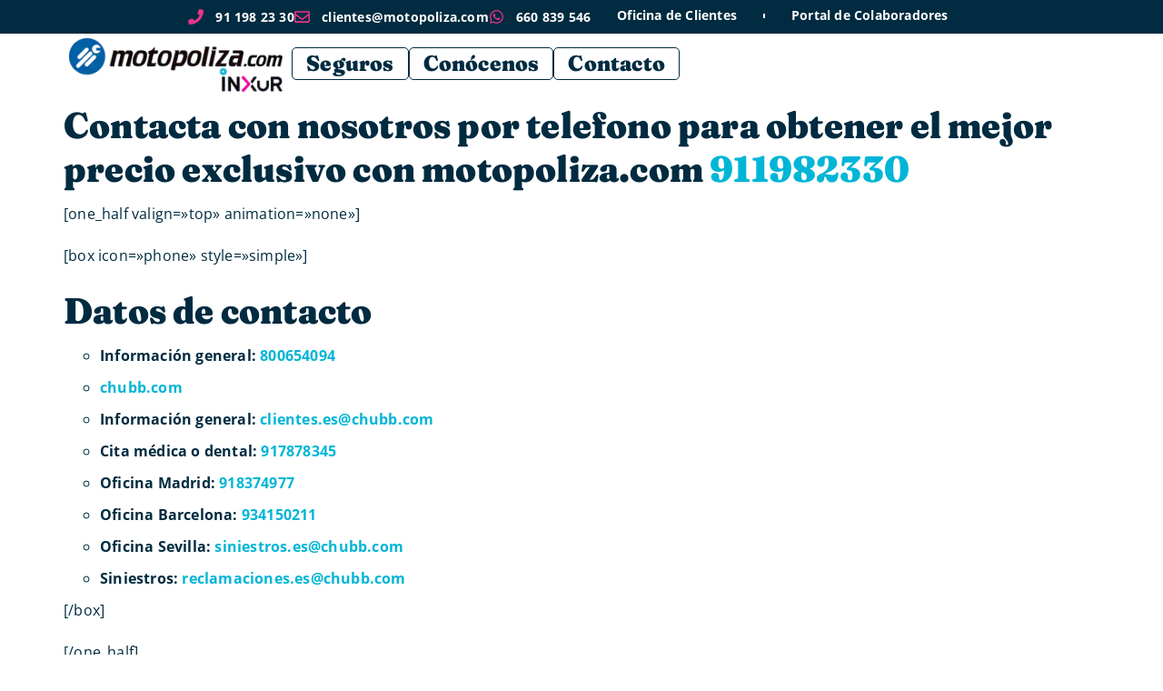

--- FILE ---
content_type: text/html; charset=UTF-8
request_url: https://www.motopoliza.com/companias-aseguradoras-de-moto/chubb/
body_size: 93511
content:
<!DOCTYPE html>
<html lang="es" prefix="og: https://ogp.me/ns#">
<head>
	<meta charset="UTF-8">
	<meta name="viewport" content="width=device-width, initial-scale=1.0, viewport-fit=cover" />		<link rel='preconnect' href='https://cdn.motopoliza.com' crossorigin>
<link rel='dns-prefetch' href='//cdn.motopoliza.com'>
<!-- Etiqueta de Google (gtag.js) modo de consentimiento dataLayer añadido por Site Kit -->
<script id="google_gtagjs-js-consent-mode-data-layer" type="pmdelayedscript" data-cfasync="false" data-no-optimize="1" data-no-defer="1" data-no-minify="1" data-rocketlazyloadscript="1">
window.dataLayer = window.dataLayer || [];function gtag(){dataLayer.push(arguments);}
gtag('consent', 'default', {"ad_personalization":"denied","ad_storage":"denied","ad_user_data":"denied","analytics_storage":"denied","functionality_storage":"denied","security_storage":"denied","personalization_storage":"denied","region":["AT","BE","BG","CH","CY","CZ","DE","DK","EE","ES","FI","FR","GB","GR","HR","HU","IE","IS","IT","LI","LT","LU","LV","MT","NL","NO","PL","PT","RO","SE","SI","SK"],"wait_for_update":500});
window._googlesitekitConsentCategoryMap = {"statistics":["analytics_storage"],"marketing":["ad_storage","ad_user_data","ad_personalization"],"functional":["functionality_storage","security_storage"],"preferences":["personalization_storage"]};
window._googlesitekitConsents = {"ad_personalization":"denied","ad_storage":"denied","ad_user_data":"denied","analytics_storage":"denied","functionality_storage":"denied","security_storage":"denied","personalization_storage":"denied","region":["AT","BE","BG","CH","CY","CZ","DE","DK","EE","ES","FI","FR","GB","GR","HR","HU","IE","IS","IT","LI","LT","LU","LV","MT","NL","NO","PL","PT","RO","SE","SI","SK"],"wait_for_update":500};
</script>
<!-- Fin de la etiqueta Google (gtag.js) modo de consentimiento dataLayer añadido por Site Kit -->

<!-- Optimización para motores de búsqueda de Rank Math -  https://rankmath.com/ -->
<title>CHUBB | Motopoliza.com - el comparador de seguros motero</title><link rel="preload" href="https://cdn.motopoliza.com/wp-content/uploads/2026/01/MotoxDias.png" as="image"><link rel="preload" href="https://cdn.motopoliza.com/wp-content/uploads/2024/11/logo-motopoliza-inxur.webp" as="image" fetchpriority="high"><link rel="preload" href="https://cdn.motopoliza.com/wp-content/uploads/2023/10/Fraunces_72pt_Soft-Regular.ttf" as="font" type="font/ttf" crossorigin fetchpriority="high"><link rel="preload" href="https://cdn.motopoliza.com/wp-content/uploads/2023/10/Fraunces_72pt_Soft-Black-2.ttf" as="font" type="font/ttf" crossorigin fetchpriority="high"><link rel="preload" href="https://cdn.motopoliza.com/wp-content/uploads/2023/10/OpenSans-Regular.ttf" as="font" type="font/ttf" crossorigin fetchpriority="high"><link rel="preload" href="https://cdn.motopoliza.com/wp-content/uploads/2023/10/OpenSans-Bold-2.ttf" as="font" type="font/ttf" crossorigin><style id="perfmatters-used-css">.ht-ctc-chat{--side:right;}@keyframes ctcBounce{0%{opacity:0;transform:scale(0);}60%{opacity:1;transform:scale(1.3);}to{opacity:1;transform:scale(1);}}@keyframes ctc_fadeIn{0%{opacity:0;}to{opacity:1;}}@keyframes ht_ctc_cta_stick{0%{opacity:0;transform:translateX(6px) scaleX(.6);}to{opacity:1;transform:translateX(0) scaleX(1);}}@-webkit-keyframes spin{0%{-webkit-transform:rotate(0);transform:rotate(0);}100%{-webkit-transform:rotate(360deg);transform:rotate(360deg);}}@keyframes spin{0%{-webkit-transform:rotate(0);transform:rotate(0);}100%{-webkit-transform:rotate(360deg);transform:rotate(360deg);}}:where(.wp-block-button__link){border-radius:9999px;box-shadow:none;padding:calc(.667em + 2px) calc(1.333em + 2px);text-decoration:none;}:root :where(.wp-block-button .wp-block-button__link.is-style-outline),:root :where(.wp-block-button.is-style-outline>.wp-block-button__link){border:2px solid;padding:.667em 1.333em;}:root :where(.wp-block-button .wp-block-button__link.is-style-outline:not(.has-text-color)),:root :where(.wp-block-button.is-style-outline>.wp-block-button__link:not(.has-text-color)){color:currentColor;}:root :where(.wp-block-button .wp-block-button__link.is-style-outline:not(.has-background)),:root :where(.wp-block-button.is-style-outline>.wp-block-button__link:not(.has-background)){background-color:initial;background-image:none;}:where(.wp-block-columns){margin-bottom:1.75em;}:where(.wp-block-columns.has-background){padding:1.25em 2.375em;}:where(.wp-block-post-comments input[type=submit]){border:none;}:where(.wp-block-cover-image:not(.has-text-color)),:where(.wp-block-cover:not(.has-text-color)){color:#fff;}:where(.wp-block-cover-image.is-light:not(.has-text-color)),:where(.wp-block-cover.is-light:not(.has-text-color)){color:#000;}:root :where(.wp-block-cover h1:not(.has-text-color)),:root :where(.wp-block-cover h2:not(.has-text-color)),:root :where(.wp-block-cover h3:not(.has-text-color)),:root :where(.wp-block-cover h4:not(.has-text-color)),:root :where(.wp-block-cover h5:not(.has-text-color)),:root :where(.wp-block-cover h6:not(.has-text-color)),:root :where(.wp-block-cover p:not(.has-text-color)){color:inherit;}:where(.wp-block-file){margin-bottom:1.5em;}:where(.wp-block-file__button){border-radius:2em;display:inline-block;padding:.5em 1em;}:where(.wp-block-file__button):where(a):active,:where(.wp-block-file__button):where(a):focus,:where(.wp-block-file__button):where(a):hover,:where(.wp-block-file__button):where(a):visited{box-shadow:none;color:#fff;opacity:.85;text-decoration:none;}:where(.wp-block-form-input__input){font-size:1em;margin-bottom:.5em;padding:0 .5em;}:where(.wp-block-form-input__input)[type=date],:where(.wp-block-form-input__input)[type=datetime-local],:where(.wp-block-form-input__input)[type=datetime],:where(.wp-block-form-input__input)[type=email],:where(.wp-block-form-input__input)[type=month],:where(.wp-block-form-input__input)[type=number],:where(.wp-block-form-input__input)[type=password],:where(.wp-block-form-input__input)[type=search],:where(.wp-block-form-input__input)[type=tel],:where(.wp-block-form-input__input)[type=text],:where(.wp-block-form-input__input)[type=time],:where(.wp-block-form-input__input)[type=url],:where(.wp-block-form-input__input)[type=week]{border-style:solid;border-width:1px;line-height:2;min-height:2em;}:where(.wp-block-group.wp-block-group-is-layout-constrained){position:relative;}@keyframes show-content-image{0%{visibility:hidden;}99%{visibility:hidden;}to{visibility:visible;}}@keyframes turn-on-visibility{0%{opacity:0;}to{opacity:1;}}@keyframes turn-off-visibility{0%{opacity:1;visibility:visible;}99%{opacity:0;visibility:visible;}to{opacity:0;visibility:hidden;}}@keyframes lightbox-zoom-in{0%{transform:translate(calc(( -100vw + var(--wp--lightbox-scrollbar-width) ) / 2 + var(--wp--lightbox-initial-left-position)),calc(-50vh + var(--wp--lightbox-initial-top-position))) scale(var(--wp--lightbox-scale));}to{transform:translate(-50%,-50%) scale(1);}}@keyframes lightbox-zoom-out{0%{transform:translate(-50%,-50%) scale(1);visibility:visible;}99%{visibility:visible;}to{transform:translate(calc(( -100vw + var(--wp--lightbox-scrollbar-width) ) / 2 + var(--wp--lightbox-initial-left-position)),calc(-50vh + var(--wp--lightbox-initial-top-position))) scale(var(--wp--lightbox-scale));visibility:hidden;}}:where(.wp-block-latest-comments:not([style*=line-height] .wp-block-latest-comments__comment)){line-height:1.1;}:where(.wp-block-latest-comments:not([style*=line-height] .wp-block-latest-comments__comment-excerpt p)){line-height:1.8;}:root :where(.wp-block-latest-posts.is-grid){padding:0;}:root :where(.wp-block-latest-posts.wp-block-latest-posts__list){padding-left:0;}ol,ul{box-sizing:border-box;}:root :where(.wp-block-list.has-background){padding:1.25em 2.375em;}:where(.wp-block-navigation.has-background .wp-block-navigation-item a:not(.wp-element-button)),:where(.wp-block-navigation.has-background .wp-block-navigation-submenu a:not(.wp-element-button)){padding:.5em 1em;}:where(.wp-block-navigation .wp-block-navigation__submenu-container .wp-block-navigation-item a:not(.wp-element-button)),:where(.wp-block-navigation .wp-block-navigation__submenu-container .wp-block-navigation-submenu a:not(.wp-element-button)),:where(.wp-block-navigation .wp-block-navigation__submenu-container .wp-block-navigation-submenu button.wp-block-navigation-item__content),:where(.wp-block-navigation .wp-block-navigation__submenu-container .wp-block-pages-list__item button.wp-block-navigation-item__content){padding:.5em 1em;}@keyframes overlay-menu__fade-in-animation{0%{opacity:0;transform:translateY(.5em);}to{opacity:1;transform:translateY(0);}}:root :where(p.has-background){padding:1.25em 2.375em;}:where(p.has-text-color:not(.has-link-color)) a{color:inherit;}:where(.wp-block-post-comments-form input:not([type=submit])),:where(.wp-block-post-comments-form textarea){border:1px solid #949494;font-family:inherit;font-size:1em;}:where(.wp-block-post-comments-form input:where(:not([type=submit]):not([type=checkbox]))),:where(.wp-block-post-comments-form textarea){padding:calc(.667em + 2px);}:where(.wp-block-post-excerpt){box-sizing:border-box;margin-bottom:var(--wp--style--block-gap);margin-top:var(--wp--style--block-gap);}:where(.wp-block-preformatted.has-background){padding:1.25em 2.375em;}:where(.wp-block-search__button){border:1px solid #ccc;padding:6px 10px;}:where(.wp-block-search__input){appearance:none;border:1px solid #949494;flex-grow:1;font-family:inherit;font-size:inherit;font-style:inherit;font-weight:inherit;letter-spacing:inherit;line-height:inherit;margin-left:0;margin-right:0;min-width:3rem;padding:8px;text-decoration:unset !important;text-transform:inherit;}:where(.wp-block-search__button-inside .wp-block-search__inside-wrapper){background-color:#fff;border:1px solid #949494;box-sizing:border-box;padding:4px;}:where(.wp-block-search__button-inside .wp-block-search__inside-wrapper) :where(.wp-block-search__button){padding:4px 8px;}:root :where(.wp-block-separator.is-style-dots){height:auto;line-height:1;text-align:center;}:root :where(.wp-block-separator.is-style-dots):before{color:currentColor;content:"···";font-family:serif;font-size:1.5em;letter-spacing:2em;padding-left:2em;}:root :where(.wp-block-site-logo.is-style-rounded){border-radius:9999px;}:root :where(.wp-block-social-links .wp-social-link a){padding:.25em;}:root :where(.wp-block-social-links.is-style-logos-only .wp-social-link a){padding:0;}:root :where(.wp-block-social-links.is-style-pill-shape .wp-social-link a){padding-left:.6666666667em;padding-right:.6666666667em;}:root :where(.wp-block-tag-cloud.is-style-outline){display:flex;flex-wrap:wrap;gap:1ch;}:root :where(.wp-block-tag-cloud.is-style-outline a){border:1px solid;font-size:unset !important;margin-right:0;padding:1ch 2ch;text-decoration:none !important;}:root :where(.wp-block-table-of-contents){box-sizing:border-box;}:where(.wp-block-term-description){box-sizing:border-box;margin-bottom:var(--wp--style--block-gap);margin-top:var(--wp--style--block-gap);}:where(pre.wp-block-verse){font-family:inherit;}:root{--wp-block-synced-color:#7a00df;--wp-block-synced-color--rgb:122,0,223;--wp-bound-block-color:var(--wp-block-synced-color);--wp-editor-canvas-background:#ddd;--wp-admin-theme-color:#007cba;--wp-admin-theme-color--rgb:0,124,186;--wp-admin-theme-color-darker-10:#006ba1;--wp-admin-theme-color-darker-10--rgb:0,107,160.5;--wp-admin-theme-color-darker-20:#005a87;--wp-admin-theme-color-darker-20--rgb:0,90,135;--wp-admin-border-width-focus:2px;}@media (min-resolution:192dpi){:root{--wp-admin-border-width-focus:1.5px;}}:root{--wp--preset--font-size--normal:16px;--wp--preset--font-size--huge:42px;}.aligncenter{clear:both;}html :where(.has-border-color){border-style:solid;}html :where([style*=border-top-color]){border-top-style:solid;}html :where([style*=border-right-color]){border-right-style:solid;}html :where([style*=border-bottom-color]){border-bottom-style:solid;}html :where([style*=border-left-color]){border-left-style:solid;}html :where([style*=border-width]){border-style:solid;}html :where([style*=border-top-width]){border-top-style:solid;}html :where([style*=border-right-width]){border-right-style:solid;}html :where([style*=border-bottom-width]){border-bottom-style:solid;}html :where([style*=border-left-width]){border-left-style:solid;}html :where(img[class*=wp-image-]){height:auto;max-width:100%;}:where(figure){margin:0 0 1em;}html :where(.is-position-sticky){--wp-admin--admin-bar--position-offset:var(--wp-admin--admin-bar--height,0px);}@media screen and (max-width:600px){html :where(.is-position-sticky){--wp-admin--admin-bar--position-offset:0px;}}@font-face{font-family:"FontAwesome";src:url("https://cdn.motopoliza.com/wp-content/plugins/wp-timelines/css/font-awesome/css/../fonts/fontawesome-webfont.eot?v=4.7.0");src:url("https://cdn.motopoliza.com/wp-content/plugins/wp-timelines/css/font-awesome/css/../fonts/fontawesome-webfont.eot?#iefix&v=4.7.0") format("embedded-opentype"),url("https://cdn.motopoliza.com/wp-content/plugins/wp-timelines/css/font-awesome/css/../fonts/fontawesome-webfont.woff2?v=4.7.0") format("woff2"),url("https://cdn.motopoliza.com/wp-content/plugins/wp-timelines/css/font-awesome/css/../fonts/fontawesome-webfont.woff?v=4.7.0") format("woff"),url("https://cdn.motopoliza.com/wp-content/plugins/wp-timelines/css/font-awesome/css/../fonts/fontawesome-webfont.ttf?v=4.7.0") format("truetype"),url("https://cdn.motopoliza.com/wp-content/plugins/wp-timelines/css/font-awesome/css/../fonts/fontawesome-webfont.svg?v=4.7.0#fontawesomeregular") format("svg");font-weight:normal;font-style:normal;}@-webkit-keyframes fa-spin{0%{-webkit-transform:rotate(0deg);transform:rotate(0deg);}100%{-webkit-transform:rotate(359deg);transform:rotate(359deg);}}@keyframes fa-spin{0%{-webkit-transform:rotate(0deg);transform:rotate(0deg);}100%{-webkit-transform:rotate(359deg);transform:rotate(359deg);}}@font-face{font-family:"ex_s_lick";font-weight:normal;font-style:normal;src:url("https://cdn.motopoliza.com/wp-content/plugins/wp-timelines/js/ex_s_lick/./fonts/ex_s_lick.eot");src:url("https://cdn.motopoliza.com/wp-content/plugins/wp-timelines/js/ex_s_lick/./fonts/ex_s_lick.eot?#iefix") format("embedded-opentype"),url("https://cdn.motopoliza.com/wp-content/plugins/wp-timelines/js/ex_s_lick/./fonts/ex_s_lick.woff") format("woff"),url("https://cdn.motopoliza.com/wp-content/plugins/wp-timelines/js/ex_s_lick/./fonts/ex_s_lick.ttf") format("truetype"),url("https://cdn.motopoliza.com/wp-content/plugins/wp-timelines/js/ex_s_lick/./fonts/ex_s_lick.svg#ex_s_lick") format("svg");}.animated{-webkit-animation-duration:1s;animation-duration:1s;-webkit-animation-fill-mode:both;animation-fill-mode:both;}.animated.infinite{-webkit-animation-iteration-count:infinite;animation-iteration-count:infinite;}.animated.hinge{-webkit-animation-duration:2s;animation-duration:2s;}.animated.flipOutX,.animated.flipOutY,.animated.bounceIn,.animated.bounceOut{-webkit-animation-duration:.75s;animation-duration:.75s;}@-webkit-keyframes bounce{from,20%,53%,80%,to{-webkit-animation-timing-function:cubic-bezier(.215,.61,.355,1);animation-timing-function:cubic-bezier(.215,.61,.355,1);-webkit-transform:translate3d(0,0,0);transform:translate3d(0,0,0);}40%,43%{-webkit-animation-timing-function:cubic-bezier(.755,.05,.855,.06);animation-timing-function:cubic-bezier(.755,.05,.855,.06);-webkit-transform:translate3d(0,-30px,0);transform:translate3d(0,-30px,0);}70%{-webkit-animation-timing-function:cubic-bezier(.755,.05,.855,.06);animation-timing-function:cubic-bezier(.755,.05,.855,.06);-webkit-transform:translate3d(0,-15px,0);transform:translate3d(0,-15px,0);}90%{-webkit-transform:translate3d(0,-4px,0);transform:translate3d(0,-4px,0);}}@keyframes bounce{from,20%,53%,80%,to{-webkit-animation-timing-function:cubic-bezier(.215,.61,.355,1);animation-timing-function:cubic-bezier(.215,.61,.355,1);-webkit-transform:translate3d(0,0,0);transform:translate3d(0,0,0);}40%,43%{-webkit-animation-timing-function:cubic-bezier(.755,.05,.855,.06);animation-timing-function:cubic-bezier(.755,.05,.855,.06);-webkit-transform:translate3d(0,-30px,0);transform:translate3d(0,-30px,0);}70%{-webkit-animation-timing-function:cubic-bezier(.755,.05,.855,.06);animation-timing-function:cubic-bezier(.755,.05,.855,.06);-webkit-transform:translate3d(0,-15px,0);transform:translate3d(0,-15px,0);}90%{-webkit-transform:translate3d(0,-4px,0);transform:translate3d(0,-4px,0);}}@-webkit-keyframes flash{from,50%,to{opacity:1;}25%,75%{opacity:0;}}@keyframes flash{from,50%,to{opacity:1;}25%,75%{opacity:0;}}@-webkit-keyframes pulse{from{-webkit-transform:scale3d(1,1,1);transform:scale3d(1,1,1);}50%{-webkit-transform:scale3d(1.05,1.05,1.05);transform:scale3d(1.05,1.05,1.05);}to{-webkit-transform:scale3d(1,1,1);transform:scale3d(1,1,1);}}@keyframes pulse{from{-webkit-transform:scale3d(1,1,1);transform:scale3d(1,1,1);}50%{-webkit-transform:scale3d(1.05,1.05,1.05);transform:scale3d(1.05,1.05,1.05);}to{-webkit-transform:scale3d(1,1,1);transform:scale3d(1,1,1);}}@-webkit-keyframes rubberBand{from{-webkit-transform:scale3d(1,1,1);transform:scale3d(1,1,1);}30%{-webkit-transform:scale3d(1.25,.75,1);transform:scale3d(1.25,.75,1);}40%{-webkit-transform:scale3d(.75,1.25,1);transform:scale3d(.75,1.25,1);}50%{-webkit-transform:scale3d(1.15,.85,1);transform:scale3d(1.15,.85,1);}65%{-webkit-transform:scale3d(.95,1.05,1);transform:scale3d(.95,1.05,1);}75%{-webkit-transform:scale3d(1.05,.95,1);transform:scale3d(1.05,.95,1);}to{-webkit-transform:scale3d(1,1,1);transform:scale3d(1,1,1);}}@keyframes rubberBand{from{-webkit-transform:scale3d(1,1,1);transform:scale3d(1,1,1);}30%{-webkit-transform:scale3d(1.25,.75,1);transform:scale3d(1.25,.75,1);}40%{-webkit-transform:scale3d(.75,1.25,1);transform:scale3d(.75,1.25,1);}50%{-webkit-transform:scale3d(1.15,.85,1);transform:scale3d(1.15,.85,1);}65%{-webkit-transform:scale3d(.95,1.05,1);transform:scale3d(.95,1.05,1);}75%{-webkit-transform:scale3d(1.05,.95,1);transform:scale3d(1.05,.95,1);}to{-webkit-transform:scale3d(1,1,1);transform:scale3d(1,1,1);}}@-webkit-keyframes shake{from,to{-webkit-transform:translate3d(0,0,0);transform:translate3d(0,0,0);}10%,30%,50%,70%,90%{-webkit-transform:translate3d(-10px,0,0);transform:translate3d(-10px,0,0);}20%,40%,60%,80%{-webkit-transform:translate3d(10px,0,0);transform:translate3d(10px,0,0);}}@keyframes shake{from,to{-webkit-transform:translate3d(0,0,0);transform:translate3d(0,0,0);}10%,30%,50%,70%,90%{-webkit-transform:translate3d(-10px,0,0);transform:translate3d(-10px,0,0);}20%,40%,60%,80%{-webkit-transform:translate3d(10px,0,0);transform:translate3d(10px,0,0);}}@-webkit-keyframes headShake{0%{-webkit-transform:translateX(0);transform:translateX(0);}6.5%{-webkit-transform:translateX(-6px) rotateY(-9deg);transform:translateX(-6px) rotateY(-9deg);}18.5%{-webkit-transform:translateX(5px) rotateY(7deg);transform:translateX(5px) rotateY(7deg);}31.5%{-webkit-transform:translateX(-3px) rotateY(-5deg);transform:translateX(-3px) rotateY(-5deg);}43.5%{-webkit-transform:translateX(2px) rotateY(3deg);transform:translateX(2px) rotateY(3deg);}50%{-webkit-transform:translateX(0);transform:translateX(0);}}@keyframes headShake{0%{-webkit-transform:translateX(0);transform:translateX(0);}6.5%{-webkit-transform:translateX(-6px) rotateY(-9deg);transform:translateX(-6px) rotateY(-9deg);}18.5%{-webkit-transform:translateX(5px) rotateY(7deg);transform:translateX(5px) rotateY(7deg);}31.5%{-webkit-transform:translateX(-3px) rotateY(-5deg);transform:translateX(-3px) rotateY(-5deg);}43.5%{-webkit-transform:translateX(2px) rotateY(3deg);transform:translateX(2px) rotateY(3deg);}50%{-webkit-transform:translateX(0);transform:translateX(0);}}@-webkit-keyframes swing{20%{-webkit-transform:rotate3d(0,0,1,15deg);transform:rotate3d(0,0,1,15deg);}40%{-webkit-transform:rotate3d(0,0,1,-10deg);transform:rotate3d(0,0,1,-10deg);}60%{-webkit-transform:rotate3d(0,0,1,5deg);transform:rotate3d(0,0,1,5deg);}80%{-webkit-transform:rotate3d(0,0,1,-5deg);transform:rotate3d(0,0,1,-5deg);}to{-webkit-transform:rotate3d(0,0,1,0deg);transform:rotate3d(0,0,1,0deg);}}@keyframes swing{20%{-webkit-transform:rotate3d(0,0,1,15deg);transform:rotate3d(0,0,1,15deg);}40%{-webkit-transform:rotate3d(0,0,1,-10deg);transform:rotate3d(0,0,1,-10deg);}60%{-webkit-transform:rotate3d(0,0,1,5deg);transform:rotate3d(0,0,1,5deg);}80%{-webkit-transform:rotate3d(0,0,1,-5deg);transform:rotate3d(0,0,1,-5deg);}to{-webkit-transform:rotate3d(0,0,1,0deg);transform:rotate3d(0,0,1,0deg);}}@-webkit-keyframes tada{from{-webkit-transform:scale3d(1,1,1);transform:scale3d(1,1,1);}10%,20%{-webkit-transform:scale3d(.9,.9,.9) rotate3d(0,0,1,-3deg);transform:scale3d(.9,.9,.9) rotate3d(0,0,1,-3deg);}30%,50%,70%,90%{-webkit-transform:scale3d(1.1,1.1,1.1) rotate3d(0,0,1,3deg);transform:scale3d(1.1,1.1,1.1) rotate3d(0,0,1,3deg);}40%,60%,80%{-webkit-transform:scale3d(1.1,1.1,1.1) rotate3d(0,0,1,-3deg);transform:scale3d(1.1,1.1,1.1) rotate3d(0,0,1,-3deg);}to{-webkit-transform:scale3d(1,1,1);transform:scale3d(1,1,1);}}@keyframes tada{from{-webkit-transform:scale3d(1,1,1);transform:scale3d(1,1,1);}10%,20%{-webkit-transform:scale3d(.9,.9,.9) rotate3d(0,0,1,-3deg);transform:scale3d(.9,.9,.9) rotate3d(0,0,1,-3deg);}30%,50%,70%,90%{-webkit-transform:scale3d(1.1,1.1,1.1) rotate3d(0,0,1,3deg);transform:scale3d(1.1,1.1,1.1) rotate3d(0,0,1,3deg);}40%,60%,80%{-webkit-transform:scale3d(1.1,1.1,1.1) rotate3d(0,0,1,-3deg);transform:scale3d(1.1,1.1,1.1) rotate3d(0,0,1,-3deg);}to{-webkit-transform:scale3d(1,1,1);transform:scale3d(1,1,1);}}@-webkit-keyframes wobble{from{-webkit-transform:none;transform:none;}15%{-webkit-transform:translate3d(-25%,0,0) rotate3d(0,0,1,-5deg);transform:translate3d(-25%,0,0) rotate3d(0,0,1,-5deg);}30%{-webkit-transform:translate3d(20%,0,0) rotate3d(0,0,1,3deg);transform:translate3d(20%,0,0) rotate3d(0,0,1,3deg);}45%{-webkit-transform:translate3d(-15%,0,0) rotate3d(0,0,1,-3deg);transform:translate3d(-15%,0,0) rotate3d(0,0,1,-3deg);}60%{-webkit-transform:translate3d(10%,0,0) rotate3d(0,0,1,2deg);transform:translate3d(10%,0,0) rotate3d(0,0,1,2deg);}75%{-webkit-transform:translate3d(-5%,0,0) rotate3d(0,0,1,-1deg);transform:translate3d(-5%,0,0) rotate3d(0,0,1,-1deg);}to{-webkit-transform:none;transform:none;}}@keyframes wobble{from{-webkit-transform:none;transform:none;}15%{-webkit-transform:translate3d(-25%,0,0) rotate3d(0,0,1,-5deg);transform:translate3d(-25%,0,0) rotate3d(0,0,1,-5deg);}30%{-webkit-transform:translate3d(20%,0,0) rotate3d(0,0,1,3deg);transform:translate3d(20%,0,0) rotate3d(0,0,1,3deg);}45%{-webkit-transform:translate3d(-15%,0,0) rotate3d(0,0,1,-3deg);transform:translate3d(-15%,0,0) rotate3d(0,0,1,-3deg);}60%{-webkit-transform:translate3d(10%,0,0) rotate3d(0,0,1,2deg);transform:translate3d(10%,0,0) rotate3d(0,0,1,2deg);}75%{-webkit-transform:translate3d(-5%,0,0) rotate3d(0,0,1,-1deg);transform:translate3d(-5%,0,0) rotate3d(0,0,1,-1deg);}to{-webkit-transform:none;transform:none;}}@-webkit-keyframes jello{from,11.1%,to{-webkit-transform:none;transform:none;}22.2%{-webkit-transform:skewX(-12.5deg) skewY(-12.5deg);transform:skewX(-12.5deg) skewY(-12.5deg);}33.3%{-webkit-transform:skewX(6.25deg) skewY(6.25deg);transform:skewX(6.25deg) skewY(6.25deg);}44.4%{-webkit-transform:skewX(-3.125deg) skewY(-3.125deg);transform:skewX(-3.125deg) skewY(-3.125deg);}55.5%{-webkit-transform:skewX(1.5625deg) skewY(1.5625deg);transform:skewX(1.5625deg) skewY(1.5625deg);}66.6%{-webkit-transform:skewX(-.78125deg) skewY(-.78125deg);transform:skewX(-.78125deg) skewY(-.78125deg);}77.7%{-webkit-transform:skewX(.390625deg) skewY(.390625deg);transform:skewX(.390625deg) skewY(.390625deg);}88.8%{-webkit-transform:skewX(-.1953125deg) skewY(-.1953125deg);transform:skewX(-.1953125deg) skewY(-.1953125deg);}}@keyframes jello{from,11.1%,to{-webkit-transform:none;transform:none;}22.2%{-webkit-transform:skewX(-12.5deg) skewY(-12.5deg);transform:skewX(-12.5deg) skewY(-12.5deg);}33.3%{-webkit-transform:skewX(6.25deg) skewY(6.25deg);transform:skewX(6.25deg) skewY(6.25deg);}44.4%{-webkit-transform:skewX(-3.125deg) skewY(-3.125deg);transform:skewX(-3.125deg) skewY(-3.125deg);}55.5%{-webkit-transform:skewX(1.5625deg) skewY(1.5625deg);transform:skewX(1.5625deg) skewY(1.5625deg);}66.6%{-webkit-transform:skewX(-.78125deg) skewY(-.78125deg);transform:skewX(-.78125deg) skewY(-.78125deg);}77.7%{-webkit-transform:skewX(.390625deg) skewY(.390625deg);transform:skewX(.390625deg) skewY(.390625deg);}88.8%{-webkit-transform:skewX(-.1953125deg) skewY(-.1953125deg);transform:skewX(-.1953125deg) skewY(-.1953125deg);}}@-webkit-keyframes bounceIn{from,20%,40%,60%,80%,to{-webkit-animation-timing-function:cubic-bezier(.215,.61,.355,1);animation-timing-function:cubic-bezier(.215,.61,.355,1);}0%{opacity:0;-webkit-transform:scale3d(.3,.3,.3);transform:scale3d(.3,.3,.3);}20%{-webkit-transform:scale3d(1.1,1.1,1.1);transform:scale3d(1.1,1.1,1.1);}40%{-webkit-transform:scale3d(.9,.9,.9);transform:scale3d(.9,.9,.9);}60%{opacity:1;-webkit-transform:scale3d(1.03,1.03,1.03);transform:scale3d(1.03,1.03,1.03);}80%{-webkit-transform:scale3d(.97,.97,.97);transform:scale3d(.97,.97,.97);}to{opacity:1;-webkit-transform:scale3d(1,1,1);transform:scale3d(1,1,1);}}@keyframes bounceIn{from,20%,40%,60%,80%,to{-webkit-animation-timing-function:cubic-bezier(.215,.61,.355,1);animation-timing-function:cubic-bezier(.215,.61,.355,1);}0%{opacity:0;-webkit-transform:scale3d(.3,.3,.3);transform:scale3d(.3,.3,.3);}20%{-webkit-transform:scale3d(1.1,1.1,1.1);transform:scale3d(1.1,1.1,1.1);}40%{-webkit-transform:scale3d(.9,.9,.9);transform:scale3d(.9,.9,.9);}60%{opacity:1;-webkit-transform:scale3d(1.03,1.03,1.03);transform:scale3d(1.03,1.03,1.03);}80%{-webkit-transform:scale3d(.97,.97,.97);transform:scale3d(.97,.97,.97);}to{opacity:1;-webkit-transform:scale3d(1,1,1);transform:scale3d(1,1,1);}}@-webkit-keyframes bounceInDown{from,60%,75%,90%,to{-webkit-animation-timing-function:cubic-bezier(.215,.61,.355,1);animation-timing-function:cubic-bezier(.215,.61,.355,1);}0%{opacity:0;-webkit-transform:translate3d(0,-3000px,0);transform:translate3d(0,-3000px,0);}60%{opacity:1;-webkit-transform:translate3d(0,25px,0);transform:translate3d(0,25px,0);}75%{-webkit-transform:translate3d(0,-10px,0);transform:translate3d(0,-10px,0);}90%{-webkit-transform:translate3d(0,5px,0);transform:translate3d(0,5px,0);}to{-webkit-transform:none;transform:none;}}@keyframes bounceInDown{from,60%,75%,90%,to{-webkit-animation-timing-function:cubic-bezier(.215,.61,.355,1);animation-timing-function:cubic-bezier(.215,.61,.355,1);}0%{opacity:0;-webkit-transform:translate3d(0,-3000px,0);transform:translate3d(0,-3000px,0);}60%{opacity:1;-webkit-transform:translate3d(0,25px,0);transform:translate3d(0,25px,0);}75%{-webkit-transform:translate3d(0,-10px,0);transform:translate3d(0,-10px,0);}90%{-webkit-transform:translate3d(0,5px,0);transform:translate3d(0,5px,0);}to{-webkit-transform:none;transform:none;}}@-webkit-keyframes bounceInLeft{from,60%,75%,90%,to{-webkit-animation-timing-function:cubic-bezier(.215,.61,.355,1);animation-timing-function:cubic-bezier(.215,.61,.355,1);}0%{opacity:0;-webkit-transform:translate3d(-3000px,0,0);transform:translate3d(-3000px,0,0);}60%{opacity:1;-webkit-transform:translate3d(25px,0,0);transform:translate3d(25px,0,0);}75%{-webkit-transform:translate3d(-10px,0,0);transform:translate3d(-10px,0,0);}90%{-webkit-transform:translate3d(5px,0,0);transform:translate3d(5px,0,0);}to{-webkit-transform:none;transform:none;}}@keyframes bounceInLeft{from,60%,75%,90%,to{-webkit-animation-timing-function:cubic-bezier(.215,.61,.355,1);animation-timing-function:cubic-bezier(.215,.61,.355,1);}0%{opacity:0;-webkit-transform:translate3d(-3000px,0,0);transform:translate3d(-3000px,0,0);}60%{opacity:1;-webkit-transform:translate3d(25px,0,0);transform:translate3d(25px,0,0);}75%{-webkit-transform:translate3d(-10px,0,0);transform:translate3d(-10px,0,0);}90%{-webkit-transform:translate3d(5px,0,0);transform:translate3d(5px,0,0);}to{-webkit-transform:none;transform:none;}}@-webkit-keyframes bounceInRight{from,60%,75%,90%,to{-webkit-animation-timing-function:cubic-bezier(.215,.61,.355,1);animation-timing-function:cubic-bezier(.215,.61,.355,1);}from{opacity:0;-webkit-transform:translate3d(3000px,0,0);transform:translate3d(3000px,0,0);}60%{opacity:1;-webkit-transform:translate3d(-25px,0,0);transform:translate3d(-25px,0,0);}75%{-webkit-transform:translate3d(10px,0,0);transform:translate3d(10px,0,0);}90%{-webkit-transform:translate3d(-5px,0,0);transform:translate3d(-5px,0,0);}to{-webkit-transform:none;transform:none;}}@keyframes bounceInRight{from,60%,75%,90%,to{-webkit-animation-timing-function:cubic-bezier(.215,.61,.355,1);animation-timing-function:cubic-bezier(.215,.61,.355,1);}from{opacity:0;-webkit-transform:translate3d(3000px,0,0);transform:translate3d(3000px,0,0);}60%{opacity:1;-webkit-transform:translate3d(-25px,0,0);transform:translate3d(-25px,0,0);}75%{-webkit-transform:translate3d(10px,0,0);transform:translate3d(10px,0,0);}90%{-webkit-transform:translate3d(-5px,0,0);transform:translate3d(-5px,0,0);}to{-webkit-transform:none;transform:none;}}@-webkit-keyframes bounceInUp{from,60%,75%,90%,to{-webkit-animation-timing-function:cubic-bezier(.215,.61,.355,1);animation-timing-function:cubic-bezier(.215,.61,.355,1);}from{opacity:0;-webkit-transform:translate3d(0,3000px,0);transform:translate3d(0,3000px,0);}60%{opacity:1;-webkit-transform:translate3d(0,-20px,0);transform:translate3d(0,-20px,0);}75%{-webkit-transform:translate3d(0,10px,0);transform:translate3d(0,10px,0);}90%{-webkit-transform:translate3d(0,-5px,0);transform:translate3d(0,-5px,0);}to{-webkit-transform:translate3d(0,0,0);transform:translate3d(0,0,0);}}@keyframes bounceInUp{from,60%,75%,90%,to{-webkit-animation-timing-function:cubic-bezier(.215,.61,.355,1);animation-timing-function:cubic-bezier(.215,.61,.355,1);}from{opacity:0;-webkit-transform:translate3d(0,3000px,0);transform:translate3d(0,3000px,0);}60%{opacity:1;-webkit-transform:translate3d(0,-20px,0);transform:translate3d(0,-20px,0);}75%{-webkit-transform:translate3d(0,10px,0);transform:translate3d(0,10px,0);}90%{-webkit-transform:translate3d(0,-5px,0);transform:translate3d(0,-5px,0);}to{-webkit-transform:translate3d(0,0,0);transform:translate3d(0,0,0);}}@-webkit-keyframes bounceOut{20%{-webkit-transform:scale3d(.9,.9,.9);transform:scale3d(.9,.9,.9);}50%,55%{opacity:1;-webkit-transform:scale3d(1.1,1.1,1.1);transform:scale3d(1.1,1.1,1.1);}to{opacity:0;-webkit-transform:scale3d(.3,.3,.3);transform:scale3d(.3,.3,.3);}}@keyframes bounceOut{20%{-webkit-transform:scale3d(.9,.9,.9);transform:scale3d(.9,.9,.9);}50%,55%{opacity:1;-webkit-transform:scale3d(1.1,1.1,1.1);transform:scale3d(1.1,1.1,1.1);}to{opacity:0;-webkit-transform:scale3d(.3,.3,.3);transform:scale3d(.3,.3,.3);}}@-webkit-keyframes bounceOutDown{20%{-webkit-transform:translate3d(0,10px,0);transform:translate3d(0,10px,0);}40%,45%{opacity:1;-webkit-transform:translate3d(0,-20px,0);transform:translate3d(0,-20px,0);}to{opacity:0;-webkit-transform:translate3d(0,2000px,0);transform:translate3d(0,2000px,0);}}@keyframes bounceOutDown{20%{-webkit-transform:translate3d(0,10px,0);transform:translate3d(0,10px,0);}40%,45%{opacity:1;-webkit-transform:translate3d(0,-20px,0);transform:translate3d(0,-20px,0);}to{opacity:0;-webkit-transform:translate3d(0,2000px,0);transform:translate3d(0,2000px,0);}}@-webkit-keyframes bounceOutLeft{20%{opacity:1;-webkit-transform:translate3d(20px,0,0);transform:translate3d(20px,0,0);}to{opacity:0;-webkit-transform:translate3d(-2000px,0,0);transform:translate3d(-2000px,0,0);}}@keyframes bounceOutLeft{20%{opacity:1;-webkit-transform:translate3d(20px,0,0);transform:translate3d(20px,0,0);}to{opacity:0;-webkit-transform:translate3d(-2000px,0,0);transform:translate3d(-2000px,0,0);}}@-webkit-keyframes bounceOutRight{20%{opacity:1;-webkit-transform:translate3d(-20px,0,0);transform:translate3d(-20px,0,0);}to{opacity:0;-webkit-transform:translate3d(2000px,0,0);transform:translate3d(2000px,0,0);}}@keyframes bounceOutRight{20%{opacity:1;-webkit-transform:translate3d(-20px,0,0);transform:translate3d(-20px,0,0);}to{opacity:0;-webkit-transform:translate3d(2000px,0,0);transform:translate3d(2000px,0,0);}}@-webkit-keyframes bounceOutUp{20%{-webkit-transform:translate3d(0,-10px,0);transform:translate3d(0,-10px,0);}40%,45%{opacity:1;-webkit-transform:translate3d(0,20px,0);transform:translate3d(0,20px,0);}to{opacity:0;-webkit-transform:translate3d(0,-2000px,0);transform:translate3d(0,-2000px,0);}}@keyframes bounceOutUp{20%{-webkit-transform:translate3d(0,-10px,0);transform:translate3d(0,-10px,0);}40%,45%{opacity:1;-webkit-transform:translate3d(0,20px,0);transform:translate3d(0,20px,0);}to{opacity:0;-webkit-transform:translate3d(0,-2000px,0);transform:translate3d(0,-2000px,0);}}@-webkit-keyframes fadeIn{from{opacity:0;}to{opacity:1;}}@keyframes fadeIn{from{opacity:0;}to{opacity:1;}}@-webkit-keyframes fadeInDown{from{opacity:0;-webkit-transform:translate3d(0,-100%,0);transform:translate3d(0,-100%,0);}to{opacity:1;-webkit-transform:none;transform:none;}}@keyframes fadeInDown{from{opacity:0;-webkit-transform:translate3d(0,-100%,0);transform:translate3d(0,-100%,0);}to{opacity:1;-webkit-transform:none;transform:none;}}@-webkit-keyframes fadeInDownBig{from{opacity:0;-webkit-transform:translate3d(0,-2000px,0);transform:translate3d(0,-2000px,0);}to{opacity:1;-webkit-transform:none;transform:none;}}@keyframes fadeInDownBig{from{opacity:0;-webkit-transform:translate3d(0,-2000px,0);transform:translate3d(0,-2000px,0);}to{opacity:1;-webkit-transform:none;transform:none;}}@-webkit-keyframes fadeInLeft{from{opacity:0;-webkit-transform:translate3d(-100%,0,0);transform:translate3d(-100%,0,0);}to{opacity:1;-webkit-transform:none;transform:none;}}@keyframes fadeInLeft{from{opacity:0;-webkit-transform:translate3d(-100%,0,0);transform:translate3d(-100%,0,0);}to{opacity:1;-webkit-transform:none;transform:none;}}@-webkit-keyframes fadeInLeftBig{from{opacity:0;-webkit-transform:translate3d(-2000px,0,0);transform:translate3d(-2000px,0,0);}to{opacity:1;-webkit-transform:none;transform:none;}}@keyframes fadeInLeftBig{from{opacity:0;-webkit-transform:translate3d(-2000px,0,0);transform:translate3d(-2000px,0,0);}to{opacity:1;-webkit-transform:none;transform:none;}}@-webkit-keyframes fadeInRight{from{opacity:0;-webkit-transform:translate3d(100%,0,0);transform:translate3d(100%,0,0);}to{opacity:1;-webkit-transform:none;transform:none;}}@keyframes fadeInRight{from{opacity:0;-webkit-transform:translate3d(100%,0,0);transform:translate3d(100%,0,0);}to{opacity:1;-webkit-transform:none;transform:none;}}@-webkit-keyframes fadeInRightBig{from{opacity:0;-webkit-transform:translate3d(2000px,0,0);transform:translate3d(2000px,0,0);}to{opacity:1;-webkit-transform:none;transform:none;}}@keyframes fadeInRightBig{from{opacity:0;-webkit-transform:translate3d(2000px,0,0);transform:translate3d(2000px,0,0);}to{opacity:1;-webkit-transform:none;transform:none;}}@-webkit-keyframes fadeInUp{from{opacity:0;-webkit-transform:translate3d(0,100%,0);transform:translate3d(0,100%,0);}to{opacity:1;-webkit-transform:none;transform:none;}}@keyframes fadeInUp{from{opacity:0;-webkit-transform:translate3d(0,100%,0);transform:translate3d(0,100%,0);}to{opacity:1;-webkit-transform:none;transform:none;}}@-webkit-keyframes fadeInUpBig{from{opacity:0;-webkit-transform:translate3d(0,2000px,0);transform:translate3d(0,2000px,0);}to{opacity:1;-webkit-transform:none;transform:none;}}@keyframes fadeInUpBig{from{opacity:0;-webkit-transform:translate3d(0,2000px,0);transform:translate3d(0,2000px,0);}to{opacity:1;-webkit-transform:none;transform:none;}}@-webkit-keyframes fadeOut{from{opacity:1;}to{opacity:0;}}@keyframes fadeOut{from{opacity:1;}to{opacity:0;}}@-webkit-keyframes fadeOutDown{from{opacity:1;}to{opacity:0;-webkit-transform:translate3d(0,100%,0);transform:translate3d(0,100%,0);}}@keyframes fadeOutDown{from{opacity:1;}to{opacity:0;-webkit-transform:translate3d(0,100%,0);transform:translate3d(0,100%,0);}}@-webkit-keyframes fadeOutDownBig{from{opacity:1;}to{opacity:0;-webkit-transform:translate3d(0,2000px,0);transform:translate3d(0,2000px,0);}}@keyframes fadeOutDownBig{from{opacity:1;}to{opacity:0;-webkit-transform:translate3d(0,2000px,0);transform:translate3d(0,2000px,0);}}@-webkit-keyframes fadeOutLeft{from{opacity:1;}to{opacity:0;-webkit-transform:translate3d(-100%,0,0);transform:translate3d(-100%,0,0);}}@keyframes fadeOutLeft{from{opacity:1;}to{opacity:0;-webkit-transform:translate3d(-100%,0,0);transform:translate3d(-100%,0,0);}}@-webkit-keyframes fadeOutLeftBig{from{opacity:1;}to{opacity:0;-webkit-transform:translate3d(-2000px,0,0);transform:translate3d(-2000px,0,0);}}@keyframes fadeOutLeftBig{from{opacity:1;}to{opacity:0;-webkit-transform:translate3d(-2000px,0,0);transform:translate3d(-2000px,0,0);}}@-webkit-keyframes fadeOutRight{from{opacity:1;}to{opacity:0;-webkit-transform:translate3d(100%,0,0);transform:translate3d(100%,0,0);}}@keyframes fadeOutRight{from{opacity:1;}to{opacity:0;-webkit-transform:translate3d(100%,0,0);transform:translate3d(100%,0,0);}}@-webkit-keyframes fadeOutRightBig{from{opacity:1;}to{opacity:0;-webkit-transform:translate3d(2000px,0,0);transform:translate3d(2000px,0,0);}}@keyframes fadeOutRightBig{from{opacity:1;}to{opacity:0;-webkit-transform:translate3d(2000px,0,0);transform:translate3d(2000px,0,0);}}@-webkit-keyframes fadeOutUp{from{opacity:1;}to{opacity:0;-webkit-transform:translate3d(0,-100%,0);transform:translate3d(0,-100%,0);}}@keyframes fadeOutUp{from{opacity:1;}to{opacity:0;-webkit-transform:translate3d(0,-100%,0);transform:translate3d(0,-100%,0);}}@-webkit-keyframes fadeOutUpBig{from{opacity:1;}to{opacity:0;-webkit-transform:translate3d(0,-2000px,0);transform:translate3d(0,-2000px,0);}}@keyframes fadeOutUpBig{from{opacity:1;}to{opacity:0;-webkit-transform:translate3d(0,-2000px,0);transform:translate3d(0,-2000px,0);}}@-webkit-keyframes flip{from{-webkit-transform:perspective(400px) rotate3d(0,1,0,-360deg);transform:perspective(400px) rotate3d(0,1,0,-360deg);-webkit-animation-timing-function:ease-out;animation-timing-function:ease-out;}40%{-webkit-transform:perspective(400px) translate3d(0,0,150px) rotate3d(0,1,0,-190deg);transform:perspective(400px) translate3d(0,0,150px) rotate3d(0,1,0,-190deg);-webkit-animation-timing-function:ease-out;animation-timing-function:ease-out;}50%{-webkit-transform:perspective(400px) translate3d(0,0,150px) rotate3d(0,1,0,-170deg);transform:perspective(400px) translate3d(0,0,150px) rotate3d(0,1,0,-170deg);-webkit-animation-timing-function:ease-in;animation-timing-function:ease-in;}80%{-webkit-transform:perspective(400px) scale3d(.95,.95,.95);transform:perspective(400px) scale3d(.95,.95,.95);-webkit-animation-timing-function:ease-in;animation-timing-function:ease-in;}to{-webkit-transform:perspective(400px);transform:perspective(400px);-webkit-animation-timing-function:ease-in;animation-timing-function:ease-in;}}@keyframes flip{from{-webkit-transform:perspective(400px) rotate3d(0,1,0,-360deg);transform:perspective(400px) rotate3d(0,1,0,-360deg);-webkit-animation-timing-function:ease-out;animation-timing-function:ease-out;}40%{-webkit-transform:perspective(400px) translate3d(0,0,150px) rotate3d(0,1,0,-190deg);transform:perspective(400px) translate3d(0,0,150px) rotate3d(0,1,0,-190deg);-webkit-animation-timing-function:ease-out;animation-timing-function:ease-out;}50%{-webkit-transform:perspective(400px) translate3d(0,0,150px) rotate3d(0,1,0,-170deg);transform:perspective(400px) translate3d(0,0,150px) rotate3d(0,1,0,-170deg);-webkit-animation-timing-function:ease-in;animation-timing-function:ease-in;}80%{-webkit-transform:perspective(400px) scale3d(.95,.95,.95);transform:perspective(400px) scale3d(.95,.95,.95);-webkit-animation-timing-function:ease-in;animation-timing-function:ease-in;}to{-webkit-transform:perspective(400px);transform:perspective(400px);-webkit-animation-timing-function:ease-in;animation-timing-function:ease-in;}}.animated.flip{-webkit-backface-visibility:visible;backface-visibility:visible;-webkit-animation-name:flip;animation-name:flip;}@-webkit-keyframes flipInX{from{-webkit-transform:perspective(400px) rotate3d(1,0,0,90deg);transform:perspective(400px) rotate3d(1,0,0,90deg);-webkit-animation-timing-function:ease-in;animation-timing-function:ease-in;opacity:0;}40%{-webkit-transform:perspective(400px) rotate3d(1,0,0,-20deg);transform:perspective(400px) rotate3d(1,0,0,-20deg);-webkit-animation-timing-function:ease-in;animation-timing-function:ease-in;}60%{-webkit-transform:perspective(400px) rotate3d(1,0,0,10deg);transform:perspective(400px) rotate3d(1,0,0,10deg);opacity:1;}80%{-webkit-transform:perspective(400px) rotate3d(1,0,0,-5deg);transform:perspective(400px) rotate3d(1,0,0,-5deg);}to{-webkit-transform:perspective(400px);transform:perspective(400px);}}@keyframes flipInX{from{-webkit-transform:perspective(400px) rotate3d(1,0,0,90deg);transform:perspective(400px) rotate3d(1,0,0,90deg);-webkit-animation-timing-function:ease-in;animation-timing-function:ease-in;opacity:0;}40%{-webkit-transform:perspective(400px) rotate3d(1,0,0,-20deg);transform:perspective(400px) rotate3d(1,0,0,-20deg);-webkit-animation-timing-function:ease-in;animation-timing-function:ease-in;}60%{-webkit-transform:perspective(400px) rotate3d(1,0,0,10deg);transform:perspective(400px) rotate3d(1,0,0,10deg);opacity:1;}80%{-webkit-transform:perspective(400px) rotate3d(1,0,0,-5deg);transform:perspective(400px) rotate3d(1,0,0,-5deg);}to{-webkit-transform:perspective(400px);transform:perspective(400px);}}@-webkit-keyframes flipInY{from{-webkit-transform:perspective(400px) rotate3d(0,1,0,90deg);transform:perspective(400px) rotate3d(0,1,0,90deg);-webkit-animation-timing-function:ease-in;animation-timing-function:ease-in;opacity:0;}40%{-webkit-transform:perspective(400px) rotate3d(0,1,0,-20deg);transform:perspective(400px) rotate3d(0,1,0,-20deg);-webkit-animation-timing-function:ease-in;animation-timing-function:ease-in;}60%{-webkit-transform:perspective(400px) rotate3d(0,1,0,10deg);transform:perspective(400px) rotate3d(0,1,0,10deg);opacity:1;}80%{-webkit-transform:perspective(400px) rotate3d(0,1,0,-5deg);transform:perspective(400px) rotate3d(0,1,0,-5deg);}to{-webkit-transform:perspective(400px);transform:perspective(400px);}}@keyframes flipInY{from{-webkit-transform:perspective(400px) rotate3d(0,1,0,90deg);transform:perspective(400px) rotate3d(0,1,0,90deg);-webkit-animation-timing-function:ease-in;animation-timing-function:ease-in;opacity:0;}40%{-webkit-transform:perspective(400px) rotate3d(0,1,0,-20deg);transform:perspective(400px) rotate3d(0,1,0,-20deg);-webkit-animation-timing-function:ease-in;animation-timing-function:ease-in;}60%{-webkit-transform:perspective(400px) rotate3d(0,1,0,10deg);transform:perspective(400px) rotate3d(0,1,0,10deg);opacity:1;}80%{-webkit-transform:perspective(400px) rotate3d(0,1,0,-5deg);transform:perspective(400px) rotate3d(0,1,0,-5deg);}to{-webkit-transform:perspective(400px);transform:perspective(400px);}}@-webkit-keyframes flipOutX{from{-webkit-transform:perspective(400px);transform:perspective(400px);}30%{-webkit-transform:perspective(400px) rotate3d(1,0,0,-20deg);transform:perspective(400px) rotate3d(1,0,0,-20deg);opacity:1;}to{-webkit-transform:perspective(400px) rotate3d(1,0,0,90deg);transform:perspective(400px) rotate3d(1,0,0,90deg);opacity:0;}}@keyframes flipOutX{from{-webkit-transform:perspective(400px);transform:perspective(400px);}30%{-webkit-transform:perspective(400px) rotate3d(1,0,0,-20deg);transform:perspective(400px) rotate3d(1,0,0,-20deg);opacity:1;}to{-webkit-transform:perspective(400px) rotate3d(1,0,0,90deg);transform:perspective(400px) rotate3d(1,0,0,90deg);opacity:0;}}@-webkit-keyframes flipOutY{from{-webkit-transform:perspective(400px);transform:perspective(400px);}30%{-webkit-transform:perspective(400px) rotate3d(0,1,0,-15deg);transform:perspective(400px) rotate3d(0,1,0,-15deg);opacity:1;}to{-webkit-transform:perspective(400px) rotate3d(0,1,0,90deg);transform:perspective(400px) rotate3d(0,1,0,90deg);opacity:0;}}@keyframes flipOutY{from{-webkit-transform:perspective(400px);transform:perspective(400px);}30%{-webkit-transform:perspective(400px) rotate3d(0,1,0,-15deg);transform:perspective(400px) rotate3d(0,1,0,-15deg);opacity:1;}to{-webkit-transform:perspective(400px) rotate3d(0,1,0,90deg);transform:perspective(400px) rotate3d(0,1,0,90deg);opacity:0;}}@-webkit-keyframes lightSpeedIn{from{-webkit-transform:translate3d(100%,0,0) skewX(-30deg);transform:translate3d(100%,0,0) skewX(-30deg);opacity:0;}60%{-webkit-transform:skewX(20deg);transform:skewX(20deg);opacity:1;}80%{-webkit-transform:skewX(-5deg);transform:skewX(-5deg);opacity:1;}to{-webkit-transform:none;transform:none;opacity:1;}}@keyframes lightSpeedIn{from{-webkit-transform:translate3d(100%,0,0) skewX(-30deg);transform:translate3d(100%,0,0) skewX(-30deg);opacity:0;}60%{-webkit-transform:skewX(20deg);transform:skewX(20deg);opacity:1;}80%{-webkit-transform:skewX(-5deg);transform:skewX(-5deg);opacity:1;}to{-webkit-transform:none;transform:none;opacity:1;}}@-webkit-keyframes lightSpeedOut{from{opacity:1;}to{-webkit-transform:translate3d(100%,0,0) skewX(30deg);transform:translate3d(100%,0,0) skewX(30deg);opacity:0;}}@keyframes lightSpeedOut{from{opacity:1;}to{-webkit-transform:translate3d(100%,0,0) skewX(30deg);transform:translate3d(100%,0,0) skewX(30deg);opacity:0;}}@-webkit-keyframes rotateIn{from{-webkit-transform-origin:center;transform-origin:center;-webkit-transform:rotate3d(0,0,1,-200deg);transform:rotate3d(0,0,1,-200deg);opacity:0;}to{-webkit-transform-origin:center;transform-origin:center;-webkit-transform:none;transform:none;opacity:1;}}@keyframes rotateIn{from{-webkit-transform-origin:center;transform-origin:center;-webkit-transform:rotate3d(0,0,1,-200deg);transform:rotate3d(0,0,1,-200deg);opacity:0;}to{-webkit-transform-origin:center;transform-origin:center;-webkit-transform:none;transform:none;opacity:1;}}@-webkit-keyframes rotateInDownLeft{from{-webkit-transform-origin:left bottom;transform-origin:left bottom;-webkit-transform:rotate3d(0,0,1,-45deg);transform:rotate3d(0,0,1,-45deg);opacity:0;}to{-webkit-transform-origin:left bottom;transform-origin:left bottom;-webkit-transform:none;transform:none;opacity:1;}}@keyframes rotateInDownLeft{from{-webkit-transform-origin:left bottom;transform-origin:left bottom;-webkit-transform:rotate3d(0,0,1,-45deg);transform:rotate3d(0,0,1,-45deg);opacity:0;}to{-webkit-transform-origin:left bottom;transform-origin:left bottom;-webkit-transform:none;transform:none;opacity:1;}}@-webkit-keyframes rotateInDownRight{from{-webkit-transform-origin:right bottom;transform-origin:right bottom;-webkit-transform:rotate3d(0,0,1,45deg);transform:rotate3d(0,0,1,45deg);opacity:0;}to{-webkit-transform-origin:right bottom;transform-origin:right bottom;-webkit-transform:none;transform:none;opacity:1;}}@keyframes rotateInDownRight{from{-webkit-transform-origin:right bottom;transform-origin:right bottom;-webkit-transform:rotate3d(0,0,1,45deg);transform:rotate3d(0,0,1,45deg);opacity:0;}to{-webkit-transform-origin:right bottom;transform-origin:right bottom;-webkit-transform:none;transform:none;opacity:1;}}@-webkit-keyframes rotateInUpLeft{from{-webkit-transform-origin:left bottom;transform-origin:left bottom;-webkit-transform:rotate3d(0,0,1,45deg);transform:rotate3d(0,0,1,45deg);opacity:0;}to{-webkit-transform-origin:left bottom;transform-origin:left bottom;-webkit-transform:none;transform:none;opacity:1;}}@keyframes rotateInUpLeft{from{-webkit-transform-origin:left bottom;transform-origin:left bottom;-webkit-transform:rotate3d(0,0,1,45deg);transform:rotate3d(0,0,1,45deg);opacity:0;}to{-webkit-transform-origin:left bottom;transform-origin:left bottom;-webkit-transform:none;transform:none;opacity:1;}}@-webkit-keyframes rotateInUpRight{from{-webkit-transform-origin:right bottom;transform-origin:right bottom;-webkit-transform:rotate3d(0,0,1,-90deg);transform:rotate3d(0,0,1,-90deg);opacity:0;}to{-webkit-transform-origin:right bottom;transform-origin:right bottom;-webkit-transform:none;transform:none;opacity:1;}}@keyframes rotateInUpRight{from{-webkit-transform-origin:right bottom;transform-origin:right bottom;-webkit-transform:rotate3d(0,0,1,-90deg);transform:rotate3d(0,0,1,-90deg);opacity:0;}to{-webkit-transform-origin:right bottom;transform-origin:right bottom;-webkit-transform:none;transform:none;opacity:1;}}@-webkit-keyframes rotateOut{from{-webkit-transform-origin:center;transform-origin:center;opacity:1;}to{-webkit-transform-origin:center;transform-origin:center;-webkit-transform:rotate3d(0,0,1,200deg);transform:rotate3d(0,0,1,200deg);opacity:0;}}@keyframes rotateOut{from{-webkit-transform-origin:center;transform-origin:center;opacity:1;}to{-webkit-transform-origin:center;transform-origin:center;-webkit-transform:rotate3d(0,0,1,200deg);transform:rotate3d(0,0,1,200deg);opacity:0;}}@-webkit-keyframes rotateOutDownLeft{from{-webkit-transform-origin:left bottom;transform-origin:left bottom;opacity:1;}to{-webkit-transform-origin:left bottom;transform-origin:left bottom;-webkit-transform:rotate3d(0,0,1,45deg);transform:rotate3d(0,0,1,45deg);opacity:0;}}@keyframes rotateOutDownLeft{from{-webkit-transform-origin:left bottom;transform-origin:left bottom;opacity:1;}to{-webkit-transform-origin:left bottom;transform-origin:left bottom;-webkit-transform:rotate3d(0,0,1,45deg);transform:rotate3d(0,0,1,45deg);opacity:0;}}@-webkit-keyframes rotateOutDownRight{from{-webkit-transform-origin:right bottom;transform-origin:right bottom;opacity:1;}to{-webkit-transform-origin:right bottom;transform-origin:right bottom;-webkit-transform:rotate3d(0,0,1,-45deg);transform:rotate3d(0,0,1,-45deg);opacity:0;}}@keyframes rotateOutDownRight{from{-webkit-transform-origin:right bottom;transform-origin:right bottom;opacity:1;}to{-webkit-transform-origin:right bottom;transform-origin:right bottom;-webkit-transform:rotate3d(0,0,1,-45deg);transform:rotate3d(0,0,1,-45deg);opacity:0;}}@-webkit-keyframes rotateOutUpLeft{from{-webkit-transform-origin:left bottom;transform-origin:left bottom;opacity:1;}to{-webkit-transform-origin:left bottom;transform-origin:left bottom;-webkit-transform:rotate3d(0,0,1,-45deg);transform:rotate3d(0,0,1,-45deg);opacity:0;}}@keyframes rotateOutUpLeft{from{-webkit-transform-origin:left bottom;transform-origin:left bottom;opacity:1;}to{-webkit-transform-origin:left bottom;transform-origin:left bottom;-webkit-transform:rotate3d(0,0,1,-45deg);transform:rotate3d(0,0,1,-45deg);opacity:0;}}@-webkit-keyframes rotateOutUpRight{from{-webkit-transform-origin:right bottom;transform-origin:right bottom;opacity:1;}to{-webkit-transform-origin:right bottom;transform-origin:right bottom;-webkit-transform:rotate3d(0,0,1,90deg);transform:rotate3d(0,0,1,90deg);opacity:0;}}@keyframes rotateOutUpRight{from{-webkit-transform-origin:right bottom;transform-origin:right bottom;opacity:1;}to{-webkit-transform-origin:right bottom;transform-origin:right bottom;-webkit-transform:rotate3d(0,0,1,90deg);transform:rotate3d(0,0,1,90deg);opacity:0;}}@-webkit-keyframes hinge{0%{-webkit-transform-origin:top left;transform-origin:top left;-webkit-animation-timing-function:ease-in-out;animation-timing-function:ease-in-out;}20%,60%{-webkit-transform:rotate3d(0,0,1,80deg);transform:rotate3d(0,0,1,80deg);-webkit-transform-origin:top left;transform-origin:top left;-webkit-animation-timing-function:ease-in-out;animation-timing-function:ease-in-out;}40%,80%{-webkit-transform:rotate3d(0,0,1,60deg);transform:rotate3d(0,0,1,60deg);-webkit-transform-origin:top left;transform-origin:top left;-webkit-animation-timing-function:ease-in-out;animation-timing-function:ease-in-out;opacity:1;}to{-webkit-transform:translate3d(0,700px,0);transform:translate3d(0,700px,0);opacity:0;}}@keyframes hinge{0%{-webkit-transform-origin:top left;transform-origin:top left;-webkit-animation-timing-function:ease-in-out;animation-timing-function:ease-in-out;}20%,60%{-webkit-transform:rotate3d(0,0,1,80deg);transform:rotate3d(0,0,1,80deg);-webkit-transform-origin:top left;transform-origin:top left;-webkit-animation-timing-function:ease-in-out;animation-timing-function:ease-in-out;}40%,80%{-webkit-transform:rotate3d(0,0,1,60deg);transform:rotate3d(0,0,1,60deg);-webkit-transform-origin:top left;transform-origin:top left;-webkit-animation-timing-function:ease-in-out;animation-timing-function:ease-in-out;opacity:1;}to{-webkit-transform:translate3d(0,700px,0);transform:translate3d(0,700px,0);opacity:0;}}@-webkit-keyframes rollIn{from{opacity:0;-webkit-transform:translate3d(-100%,0,0) rotate3d(0,0,1,-120deg);transform:translate3d(-100%,0,0) rotate3d(0,0,1,-120deg);}to{opacity:1;-webkit-transform:none;transform:none;}}@keyframes rollIn{from{opacity:0;-webkit-transform:translate3d(-100%,0,0) rotate3d(0,0,1,-120deg);transform:translate3d(-100%,0,0) rotate3d(0,0,1,-120deg);}to{opacity:1;-webkit-transform:none;transform:none;}}@-webkit-keyframes rollOut{from{opacity:1;}to{opacity:0;-webkit-transform:translate3d(100%,0,0) rotate3d(0,0,1,120deg);transform:translate3d(100%,0,0) rotate3d(0,0,1,120deg);}}@keyframes rollOut{from{opacity:1;}to{opacity:0;-webkit-transform:translate3d(100%,0,0) rotate3d(0,0,1,120deg);transform:translate3d(100%,0,0) rotate3d(0,0,1,120deg);}}@-webkit-keyframes zoomIn{from{opacity:0;-webkit-transform:scale3d(.3,.3,.3);transform:scale3d(.3,.3,.3);}50%{opacity:1;}}@keyframes zoomIn{from{opacity:0;-webkit-transform:scale3d(.3,.3,.3);transform:scale3d(.3,.3,.3);}50%{opacity:1;}}@-webkit-keyframes zoomInDown{from{opacity:0;-webkit-transform:scale3d(.1,.1,.1) translate3d(0,-1000px,0);transform:scale3d(.1,.1,.1) translate3d(0,-1000px,0);-webkit-animation-timing-function:cubic-bezier(.55,.055,.675,.19);animation-timing-function:cubic-bezier(.55,.055,.675,.19);}60%{opacity:1;-webkit-transform:scale3d(.475,.475,.475) translate3d(0,60px,0);transform:scale3d(.475,.475,.475) translate3d(0,60px,0);-webkit-animation-timing-function:cubic-bezier(.175,.885,.32,1);animation-timing-function:cubic-bezier(.175,.885,.32,1);}}@keyframes zoomInDown{from{opacity:0;-webkit-transform:scale3d(.1,.1,.1) translate3d(0,-1000px,0);transform:scale3d(.1,.1,.1) translate3d(0,-1000px,0);-webkit-animation-timing-function:cubic-bezier(.55,.055,.675,.19);animation-timing-function:cubic-bezier(.55,.055,.675,.19);}60%{opacity:1;-webkit-transform:scale3d(.475,.475,.475) translate3d(0,60px,0);transform:scale3d(.475,.475,.475) translate3d(0,60px,0);-webkit-animation-timing-function:cubic-bezier(.175,.885,.32,1);animation-timing-function:cubic-bezier(.175,.885,.32,1);}}@-webkit-keyframes zoomInLeft{from{opacity:0;-webkit-transform:scale3d(.1,.1,.1) translate3d(-1000px,0,0);transform:scale3d(.1,.1,.1) translate3d(-1000px,0,0);-webkit-animation-timing-function:cubic-bezier(.55,.055,.675,.19);animation-timing-function:cubic-bezier(.55,.055,.675,.19);}60%{opacity:1;-webkit-transform:scale3d(.475,.475,.475) translate3d(10px,0,0);transform:scale3d(.475,.475,.475) translate3d(10px,0,0);-webkit-animation-timing-function:cubic-bezier(.175,.885,.32,1);animation-timing-function:cubic-bezier(.175,.885,.32,1);}}@keyframes zoomInLeft{from{opacity:0;-webkit-transform:scale3d(.1,.1,.1) translate3d(-1000px,0,0);transform:scale3d(.1,.1,.1) translate3d(-1000px,0,0);-webkit-animation-timing-function:cubic-bezier(.55,.055,.675,.19);animation-timing-function:cubic-bezier(.55,.055,.675,.19);}60%{opacity:1;-webkit-transform:scale3d(.475,.475,.475) translate3d(10px,0,0);transform:scale3d(.475,.475,.475) translate3d(10px,0,0);-webkit-animation-timing-function:cubic-bezier(.175,.885,.32,1);animation-timing-function:cubic-bezier(.175,.885,.32,1);}}@-webkit-keyframes zoomInRight{from{opacity:0;-webkit-transform:scale3d(.1,.1,.1) translate3d(1000px,0,0);transform:scale3d(.1,.1,.1) translate3d(1000px,0,0);-webkit-animation-timing-function:cubic-bezier(.55,.055,.675,.19);animation-timing-function:cubic-bezier(.55,.055,.675,.19);}60%{opacity:1;-webkit-transform:scale3d(.475,.475,.475) translate3d(-10px,0,0);transform:scale3d(.475,.475,.475) translate3d(-10px,0,0);-webkit-animation-timing-function:cubic-bezier(.175,.885,.32,1);animation-timing-function:cubic-bezier(.175,.885,.32,1);}}@keyframes zoomInRight{from{opacity:0;-webkit-transform:scale3d(.1,.1,.1) translate3d(1000px,0,0);transform:scale3d(.1,.1,.1) translate3d(1000px,0,0);-webkit-animation-timing-function:cubic-bezier(.55,.055,.675,.19);animation-timing-function:cubic-bezier(.55,.055,.675,.19);}60%{opacity:1;-webkit-transform:scale3d(.475,.475,.475) translate3d(-10px,0,0);transform:scale3d(.475,.475,.475) translate3d(-10px,0,0);-webkit-animation-timing-function:cubic-bezier(.175,.885,.32,1);animation-timing-function:cubic-bezier(.175,.885,.32,1);}}@-webkit-keyframes zoomInUp{from{opacity:0;-webkit-transform:scale3d(.1,.1,.1) translate3d(0,1000px,0);transform:scale3d(.1,.1,.1) translate3d(0,1000px,0);-webkit-animation-timing-function:cubic-bezier(.55,.055,.675,.19);animation-timing-function:cubic-bezier(.55,.055,.675,.19);}60%{opacity:1;-webkit-transform:scale3d(.475,.475,.475) translate3d(0,-60px,0);transform:scale3d(.475,.475,.475) translate3d(0,-60px,0);-webkit-animation-timing-function:cubic-bezier(.175,.885,.32,1);animation-timing-function:cubic-bezier(.175,.885,.32,1);}}@keyframes zoomInUp{from{opacity:0;-webkit-transform:scale3d(.1,.1,.1) translate3d(0,1000px,0);transform:scale3d(.1,.1,.1) translate3d(0,1000px,0);-webkit-animation-timing-function:cubic-bezier(.55,.055,.675,.19);animation-timing-function:cubic-bezier(.55,.055,.675,.19);}60%{opacity:1;-webkit-transform:scale3d(.475,.475,.475) translate3d(0,-60px,0);transform:scale3d(.475,.475,.475) translate3d(0,-60px,0);-webkit-animation-timing-function:cubic-bezier(.175,.885,.32,1);animation-timing-function:cubic-bezier(.175,.885,.32,1);}}@-webkit-keyframes zoomOut{from{opacity:1;}50%{opacity:0;-webkit-transform:scale3d(.3,.3,.3);transform:scale3d(.3,.3,.3);}to{opacity:0;}}@keyframes zoomOut{from{opacity:1;}50%{opacity:0;-webkit-transform:scale3d(.3,.3,.3);transform:scale3d(.3,.3,.3);}to{opacity:0;}}@-webkit-keyframes zoomOutDown{40%{opacity:1;-webkit-transform:scale3d(.475,.475,.475) translate3d(0,-60px,0);transform:scale3d(.475,.475,.475) translate3d(0,-60px,0);-webkit-animation-timing-function:cubic-bezier(.55,.055,.675,.19);animation-timing-function:cubic-bezier(.55,.055,.675,.19);}to{opacity:0;-webkit-transform:scale3d(.1,.1,.1) translate3d(0,2000px,0);transform:scale3d(.1,.1,.1) translate3d(0,2000px,0);-webkit-transform-origin:center bottom;transform-origin:center bottom;-webkit-animation-timing-function:cubic-bezier(.175,.885,.32,1);animation-timing-function:cubic-bezier(.175,.885,.32,1);}}@keyframes zoomOutDown{40%{opacity:1;-webkit-transform:scale3d(.475,.475,.475) translate3d(0,-60px,0);transform:scale3d(.475,.475,.475) translate3d(0,-60px,0);-webkit-animation-timing-function:cubic-bezier(.55,.055,.675,.19);animation-timing-function:cubic-bezier(.55,.055,.675,.19);}to{opacity:0;-webkit-transform:scale3d(.1,.1,.1) translate3d(0,2000px,0);transform:scale3d(.1,.1,.1) translate3d(0,2000px,0);-webkit-transform-origin:center bottom;transform-origin:center bottom;-webkit-animation-timing-function:cubic-bezier(.175,.885,.32,1);animation-timing-function:cubic-bezier(.175,.885,.32,1);}}@-webkit-keyframes zoomOutLeft{40%{opacity:1;-webkit-transform:scale3d(.475,.475,.475) translate3d(42px,0,0);transform:scale3d(.475,.475,.475) translate3d(42px,0,0);}to{opacity:0;-webkit-transform:scale(.1) translate3d(-2000px,0,0);transform:scale(.1) translate3d(-2000px,0,0);-webkit-transform-origin:left center;transform-origin:left center;}}@keyframes zoomOutLeft{40%{opacity:1;-webkit-transform:scale3d(.475,.475,.475) translate3d(42px,0,0);transform:scale3d(.475,.475,.475) translate3d(42px,0,0);}to{opacity:0;-webkit-transform:scale(.1) translate3d(-2000px,0,0);transform:scale(.1) translate3d(-2000px,0,0);-webkit-transform-origin:left center;transform-origin:left center;}}@-webkit-keyframes zoomOutRight{40%{opacity:1;-webkit-transform:scale3d(.475,.475,.475) translate3d(-42px,0,0);transform:scale3d(.475,.475,.475) translate3d(-42px,0,0);}to{opacity:0;-webkit-transform:scale(.1) translate3d(2000px,0,0);transform:scale(.1) translate3d(2000px,0,0);-webkit-transform-origin:right center;transform-origin:right center;}}@keyframes zoomOutRight{40%{opacity:1;-webkit-transform:scale3d(.475,.475,.475) translate3d(-42px,0,0);transform:scale3d(.475,.475,.475) translate3d(-42px,0,0);}to{opacity:0;-webkit-transform:scale(.1) translate3d(2000px,0,0);transform:scale(.1) translate3d(2000px,0,0);-webkit-transform-origin:right center;transform-origin:right center;}}@-webkit-keyframes zoomOutUp{40%{opacity:1;-webkit-transform:scale3d(.475,.475,.475) translate3d(0,60px,0);transform:scale3d(.475,.475,.475) translate3d(0,60px,0);-webkit-animation-timing-function:cubic-bezier(.55,.055,.675,.19);animation-timing-function:cubic-bezier(.55,.055,.675,.19);}to{opacity:0;-webkit-transform:scale3d(.1,.1,.1) translate3d(0,-2000px,0);transform:scale3d(.1,.1,.1) translate3d(0,-2000px,0);-webkit-transform-origin:center bottom;transform-origin:center bottom;-webkit-animation-timing-function:cubic-bezier(.175,.885,.32,1);animation-timing-function:cubic-bezier(.175,.885,.32,1);}}@keyframes zoomOutUp{40%{opacity:1;-webkit-transform:scale3d(.475,.475,.475) translate3d(0,60px,0);transform:scale3d(.475,.475,.475) translate3d(0,60px,0);-webkit-animation-timing-function:cubic-bezier(.55,.055,.675,.19);animation-timing-function:cubic-bezier(.55,.055,.675,.19);}to{opacity:0;-webkit-transform:scale3d(.1,.1,.1) translate3d(0,-2000px,0);transform:scale3d(.1,.1,.1) translate3d(0,-2000px,0);-webkit-transform-origin:center bottom;transform-origin:center bottom;-webkit-animation-timing-function:cubic-bezier(.175,.885,.32,1);animation-timing-function:cubic-bezier(.175,.885,.32,1);}}@-webkit-keyframes slideInDown{from{-webkit-transform:translate3d(0,-100%,0);transform:translate3d(0,-100%,0);visibility:visible;}to{-webkit-transform:translate3d(0,0,0);transform:translate3d(0,0,0);}}@keyframes slideInDown{from{-webkit-transform:translate3d(0,-100%,0);transform:translate3d(0,-100%,0);visibility:visible;}to{-webkit-transform:translate3d(0,0,0);transform:translate3d(0,0,0);}}@-webkit-keyframes slideInLeft{from{-webkit-transform:translate3d(-100%,0,0);transform:translate3d(-100%,0,0);visibility:visible;}to{-webkit-transform:translate3d(0,0,0);transform:translate3d(0,0,0);}}@keyframes slideInLeft{from{-webkit-transform:translate3d(-100%,0,0);transform:translate3d(-100%,0,0);visibility:visible;}to{-webkit-transform:translate3d(0,0,0);transform:translate3d(0,0,0);}}@-webkit-keyframes slideInRight{from{-webkit-transform:translate3d(100%,0,0);transform:translate3d(100%,0,0);visibility:visible;}to{-webkit-transform:translate3d(0,0,0);transform:translate3d(0,0,0);}}@keyframes slideInRight{from{-webkit-transform:translate3d(100%,0,0);transform:translate3d(100%,0,0);visibility:visible;}to{-webkit-transform:translate3d(0,0,0);transform:translate3d(0,0,0);}}@-webkit-keyframes slideInUp{from{-webkit-transform:translate3d(0,100%,0);transform:translate3d(0,100%,0);visibility:visible;}to{-webkit-transform:translate3d(0,0,0);transform:translate3d(0,0,0);}}@keyframes slideInUp{from{-webkit-transform:translate3d(0,100%,0);transform:translate3d(0,100%,0);visibility:visible;}to{-webkit-transform:translate3d(0,0,0);transform:translate3d(0,0,0);}}@-webkit-keyframes slideOutDown{from{-webkit-transform:translate3d(0,0,0);transform:translate3d(0,0,0);}to{visibility:hidden;-webkit-transform:translate3d(0,100%,0);transform:translate3d(0,100%,0);}}@keyframes slideOutDown{from{-webkit-transform:translate3d(0,0,0);transform:translate3d(0,0,0);}to{visibility:hidden;-webkit-transform:translate3d(0,100%,0);transform:translate3d(0,100%,0);}}@-webkit-keyframes slideOutLeft{from{-webkit-transform:translate3d(0,0,0);transform:translate3d(0,0,0);}to{visibility:hidden;-webkit-transform:translate3d(-100%,0,0);transform:translate3d(-100%,0,0);}}@keyframes slideOutLeft{from{-webkit-transform:translate3d(0,0,0);transform:translate3d(0,0,0);}to{visibility:hidden;-webkit-transform:translate3d(-100%,0,0);transform:translate3d(-100%,0,0);}}@-webkit-keyframes slideOutRight{from{-webkit-transform:translate3d(0,0,0);transform:translate3d(0,0,0);}to{visibility:hidden;-webkit-transform:translate3d(100%,0,0);transform:translate3d(100%,0,0);}}@keyframes slideOutRight{from{-webkit-transform:translate3d(0,0,0);transform:translate3d(0,0,0);}to{visibility:hidden;-webkit-transform:translate3d(100%,0,0);transform:translate3d(100%,0,0);}}@-webkit-keyframes slideOutUp{from{-webkit-transform:translate3d(0,0,0);transform:translate3d(0,0,0);}to{visibility:hidden;-webkit-transform:translate3d(0,-100%,0);transform:translate3d(0,-100%,0);}}@keyframes slideOutUp{from{-webkit-transform:translate3d(0,0,0);transform:translate3d(0,0,0);}to{visibility:hidden;-webkit-transform:translate3d(0,-100%,0);transform:translate3d(0,-100%,0);}}@keyframes wpexloading_ef{0%{opacity:0;}100%{opacity:1;}}@-webkit-keyframes wpexloading_ef{0%{opacity:0;}100%{opacity:1;}}.scroll-effect.animated,.wpex-timeline-list ul.wpex > li.de-active.active{opacity:1;}@-webkit-keyframes sk-stretchdelay{0%,40%,100%{-webkit-transform:scaleY(.4);}20%{-webkit-transform:scaleY(1);}}@keyframes sk-stretchdelay{0%,40%,100%{transform:scaleY(.4);-webkit-transform:scaleY(.4);}20%{transform:scaleY(1);-webkit-transform:scaleY(1);}}@-webkit-keyframes icon_pointing{0%{box-shadow:0 0 0 0px rgba(255,87,34,.5);}45%{box-shadow:0 0 0 6px rgba(255,87,34,.05);}50%{box-shadow:0 0 0 0px rgba(255,87,34,.2);}100%{box-shadow:0 0 0 3px rgba(255,87,34,.2);}}@keyframes icon_pointing{0%{box-shadow:0 0 0 0px rgba(255,87,34,.5);}45%{box-shadow:0 0 0 6px rgba(255,87,34,.05);}50%{box-shadow:0 0 0 0px rgba(255,87,34,.2);}100%{box-shadow:0 0 0 3px rgba(255,87,34,.2);}}@keyframes wptl_load-rotate{100%{transform:rotate(360deg);}}@-o-keyframes wptl_load-rotate{100%{-o-transform:rotate(360deg);}}@-ms-keyframes wptl_load-rotate{100%{-ms-transform:rotate(360deg);}}@-webkit-keyframes wptl_load-rotate{100%{-webkit-transform:rotate(360deg);}}@-moz-keyframes wptl_load-rotate{100%{-moz-transform:rotate(360deg);}}html{line-height:1.15;-webkit-text-size-adjust:100%;}*,:after,:before{box-sizing:border-box;}body{background-color:#fff;color:#333;font-family:-apple-system,BlinkMacSystemFont,Segoe UI,Roboto,Helvetica Neue,Arial,Noto Sans,sans-serif,Apple Color Emoji,Segoe UI Emoji,Segoe UI Symbol,Noto Color Emoji;font-size:1rem;font-weight:400;line-height:1.5;margin:0;-webkit-font-smoothing:antialiased;-moz-osx-font-smoothing:grayscale;}h1,h2,h3,h4,h5,h6{color:inherit;font-family:inherit;font-weight:500;line-height:1.2;margin-block-end:1rem;margin-block-start:.5rem;}h2{font-size:2rem;}h3{font-size:1.75rem;}h4{font-size:1.5rem;}h5{font-size:1.25rem;}p{margin-block-end:.9rem;margin-block-start:0;}a{background-color:transparent;color:#c36;text-decoration:none;}a:active,a:hover{color:#336;}a:not([href]):not([tabindex]),a:not([href]):not([tabindex]):focus,a:not([href]):not([tabindex]):hover{color:inherit;text-decoration:none;}a:not([href]):not([tabindex]):focus{outline:0;}b,strong{font-weight:bolder;}img{border-style:none;height:auto;max-width:100%;}details{display:block;}summary{display:list-item;}[hidden],template{display:none;}@media print{*,:after,:before{background:transparent !important;box-shadow:none !important;color:#000 !important;text-shadow:none !important;}a,a:visited{text-decoration:underline;}a[href]:after{content:" (" attr(href) ")";}a[href^="#"]:after,a[href^="javascript:"]:after{content:"";}img,tr{-moz-column-break-inside:avoid;break-inside:avoid;}h2,h3,p{orphans:3;widows:3;}h2,h3{-moz-column-break-after:avoid;break-after:avoid;}}label{display:inline-block;line-height:1;vertical-align:middle;}button,input,optgroup,select,textarea{font-family:inherit;font-size:1rem;line-height:1.5;margin:0;}input[type=date],input[type=email],input[type=number],input[type=password],input[type=search],input[type=tel],input[type=text],input[type=url],select,textarea{border:1px solid #666;border-radius:3px;padding:.5rem 1rem;transition:all .3s;width:100%;}input[type=date]:focus,input[type=email]:focus,input[type=number]:focus,input[type=password]:focus,input[type=search]:focus,input[type=tel]:focus,input[type=text]:focus,input[type=url]:focus,select:focus,textarea:focus{border-color:#333;}button,input{overflow:visible;}button,select{text-transform:none;}[type=button],[type=reset],[type=submit],button{-webkit-appearance:button;width:auto;}[type=button],[type=submit],button{background-color:transparent;border:1px solid #c36;border-radius:3px;color:#c36;display:inline-block;font-size:1rem;font-weight:400;padding:.5rem 1rem;text-align:center;transition:all .3s;-webkit-user-select:none;-moz-user-select:none;user-select:none;white-space:nowrap;}[type=button]:focus:not(:focus-visible),[type=submit]:focus:not(:focus-visible),button:focus:not(:focus-visible){outline:none;}[type=button]:focus,[type=button]:hover,[type=submit]:focus,[type=submit]:hover,button:focus,button:hover{background-color:#c36;color:#fff;text-decoration:none;}[type=button]:not(:disabled),[type=submit]:not(:disabled),button:not(:disabled){cursor:pointer;}textarea{overflow:auto;resize:vertical;}[type=checkbox],[type=radio]{box-sizing:border-box;padding:0;}[type=number]::-webkit-inner-spin-button,[type=number]::-webkit-outer-spin-button{height:auto;}[type=search]{-webkit-appearance:textfield;outline-offset:-2px;}[type=search]::-webkit-search-decoration{-webkit-appearance:none;}::-webkit-file-upload-button{-webkit-appearance:button;font:inherit;}dd,dl,dt,li,ol,ul{background:transparent;border:0;font-size:100%;margin-block-end:0;margin-block-start:0;outline:0;vertical-align:baseline;}.comments-area a,.page-content a{text-decoration:underline;}.aligncenter{clear:both;display:block;margin-inline:auto;}.page-header .entry-title,.site-footer .footer-inner,.site-header .header-inner,body:not([class*=elementor-page-]) .site-main{margin-inline-end:auto;margin-inline-start:auto;width:100%;}@media (max-width:575px){.page-header .entry-title,.site-footer .footer-inner,.site-header .header-inner,body:not([class*=elementor-page-]) .site-main{padding-inline-end:10px;padding-inline-start:10px;}}@media (min-width:576px){.page-header .entry-title,.site-footer .footer-inner,.site-header .header-inner,body:not([class*=elementor-page-]) .site-main{max-width:500px;}}@media (min-width:768px){.page-header .entry-title,.site-footer .footer-inner,.site-header .header-inner,body:not([class*=elementor-page-]) .site-main{max-width:600px;}}@media (min-width:992px){.page-header .entry-title,.site-footer .footer-inner,.site-header .header-inner,body:not([class*=elementor-page-]) .site-main{max-width:800px;}}@media (min-width:1200px){.page-header .entry-title,.site-footer .footer-inner,.site-header .header-inner,body:not([class*=elementor-page-]) .site-main{max-width:1140px;}}:root{--direction-multiplier:1;}body.rtl,html[dir=rtl]{--direction-multiplier:-1;}.elementor-screen-only,.screen-reader-text,.screen-reader-text span,.ui-helper-hidden-accessible{height:1px;margin:-1px;overflow:hidden;padding:0;position:absolute;top:-10000em;width:1px;clip:rect(0,0,0,0);border:0;}.elementor *,.elementor :after,.elementor :before{box-sizing:border-box;}.elementor a{box-shadow:none;text-decoration:none;}.elementor img{border:none;border-radius:0;box-shadow:none;height:auto;max-width:100%;}.elementor embed,.elementor iframe,.elementor object,.elementor video{border:none;line-height:1;margin:0;max-width:100%;width:100%;}.elementor .elementor-background-slideshow{inset:0;position:absolute;z-index:0;}.elementor .elementor-background-slideshow__slide__image{background-position:50%;background-size:cover;height:100%;width:100%;}.elementor-element{--flex-direction:initial;--flex-wrap:initial;--justify-content:initial;--align-items:initial;--align-content:initial;--gap:initial;--flex-basis:initial;--flex-grow:initial;--flex-shrink:initial;--order:initial;--align-self:initial;align-self:var(--align-self);flex-basis:var(--flex-basis);flex-grow:var(--flex-grow);flex-shrink:var(--flex-shrink);order:var(--order);}.elementor-element:where(.e-con-full,.elementor-widget){align-content:var(--align-content);align-items:var(--align-items);flex-direction:var(--flex-direction);flex-wrap:var(--flex-wrap);gap:var(--row-gap) var(--column-gap);justify-content:var(--justify-content);}.elementor-align-center{text-align:center;}.elementor-align-left{text-align:left;}.elementor-align-center .elementor-button,.elementor-align-left .elementor-button,.elementor-align-right .elementor-button{width:auto;}@media (max-width:1280px){.elementor-laptop-align-center{text-align:center;}.elementor-laptop-align-center .elementor-button,.elementor-laptop-align-left .elementor-button,.elementor-laptop-align-right .elementor-button{width:auto;}}@media (max-width:1024px){.elementor-tablet-align-left{text-align:left;}.elementor-tablet-align-center .elementor-button,.elementor-tablet-align-left .elementor-button,.elementor-tablet-align-right .elementor-button{width:auto;}.elementor-tablet-align-justify .elementor-button{width:100%;}}@media (max-width:767px){.elementor-mobile-align-center{text-align:center;}.elementor-mobile-align-center .elementor-button,.elementor-mobile-align-left .elementor-button,.elementor-mobile-align-right .elementor-button{width:auto;}.elementor-mobile-align-justify .elementor-button{width:100%;}}:root{--page-title-display:block;}@keyframes eicon-spin{0%{transform:rotate(0deg);}to{transform:rotate(359deg);}}.elementor-widget{position:relative;}.elementor-widget:not(:last-child){margin-block-end:var(--kit-widget-spacing,20px);}.elementor-widget:not(:last-child).elementor-absolute,.elementor-widget:not(:last-child).elementor-widget__width-auto,.elementor-widget:not(:last-child).elementor-widget__width-initial{margin-block-end:0;}.elementor-column{display:flex;min-height:1px;position:relative;}@media (min-width:768px){.elementor-column.elementor-col-10,.elementor-column[data-col="10"]{width:10%;}.elementor-column.elementor-col-11,.elementor-column[data-col="11"]{width:11.111%;}.elementor-column.elementor-col-12,.elementor-column[data-col="12"]{width:12.5%;}.elementor-column.elementor-col-14,.elementor-column[data-col="14"]{width:14.285%;}.elementor-column.elementor-col-16,.elementor-column[data-col="16"]{width:16.666%;}.elementor-column.elementor-col-20,.elementor-column[data-col="20"]{width:20%;}.elementor-column.elementor-col-25,.elementor-column[data-col="25"]{width:25%;}.elementor-column.elementor-col-30,.elementor-column[data-col="30"]{width:30%;}.elementor-column.elementor-col-33,.elementor-column[data-col="33"]{width:33.333%;}.elementor-column.elementor-col-40,.elementor-column[data-col="40"]{width:40%;}.elementor-column.elementor-col-50,.elementor-column[data-col="50"]{width:50%;}.elementor-column.elementor-col-60,.elementor-column[data-col="60"]{width:60%;}.elementor-column.elementor-col-66,.elementor-column[data-col="66"]{width:66.666%;}.elementor-column.elementor-col-70,.elementor-column[data-col="70"]{width:70%;}.elementor-column.elementor-col-75,.elementor-column[data-col="75"]{width:75%;}.elementor-column.elementor-col-80,.elementor-column[data-col="80"]{width:80%;}.elementor-column.elementor-col-83,.elementor-column[data-col="83"]{width:83.333%;}.elementor-column.elementor-col-90,.elementor-column[data-col="90"]{width:90%;}.elementor-column.elementor-col-100,.elementor-column[data-col="100"]{width:100%;}}@media (max-width:767px){.elementor-column{width:100%;}}.elementor-grid{display:grid;grid-column-gap:var(--grid-column-gap);grid-row-gap:var(--grid-row-gap);}.elementor-grid .elementor-grid-item{min-width:0;}.elementor-grid-0 .elementor-grid{display:inline-block;margin-block-end:calc(-1 * var(--grid-row-gap));width:100%;word-spacing:var(--grid-column-gap);}.elementor-grid-0 .elementor-grid .elementor-grid-item{display:inline-block;margin-block-end:var(--grid-row-gap);word-break:break-word;}@media (max-width:767px){.elementor-grid-mobile-0 .elementor-grid{display:inline-block;margin-block-end:calc(-1 * var(--grid-row-gap));width:100%;word-spacing:var(--grid-column-gap);}.elementor-grid-mobile-0 .elementor-grid .elementor-grid-item{display:inline-block;margin-block-end:var(--grid-row-gap);word-break:break-word;}}@media (min-width:1281px){#elementor-device-mode:after{content:"desktop";}}@media (min-width:-1){#elementor-device-mode:after{content:"widescreen";}}@media (max-width:1280px){#elementor-device-mode:after{content:"laptop";}}@media (max-width:-1){#elementor-device-mode:after{content:"tablet_extra";}}@media (max-width:1024px){#elementor-device-mode:after{content:"tablet";}}@media (max-width:-1){#elementor-device-mode:after{content:"mobile_extra";}}@media (max-width:767px){#elementor-device-mode:after{content:"mobile";}}@media (prefers-reduced-motion:no-preference){html{scroll-behavior:smooth;}}.e-con{--border-radius:0;--border-top-width:0px;--border-right-width:0px;--border-bottom-width:0px;--border-left-width:0px;--border-style:initial;--border-color:initial;--container-widget-width:100%;--container-widget-height:initial;--container-widget-flex-grow:0;--container-widget-align-self:initial;--content-width:min(100%,var(--container-max-width,1140px));--width:100%;--min-height:initial;--height:auto;--text-align:initial;--margin-top:0px;--margin-right:0px;--margin-bottom:0px;--margin-left:0px;--padding-top:var(--container-default-padding-top,10px);--padding-right:var(--container-default-padding-right,10px);--padding-bottom:var(--container-default-padding-bottom,10px);--padding-left:var(--container-default-padding-left,10px);--position:relative;--z-index:revert;--overflow:visible;--gap:var(--widgets-spacing,20px);--row-gap:var(--widgets-spacing-row,20px);--column-gap:var(--widgets-spacing-column,20px);--overlay-mix-blend-mode:initial;--overlay-opacity:1;--overlay-transition:.3s;--e-con-grid-template-columns:repeat(3,1fr);--e-con-grid-template-rows:repeat(2,1fr);border-radius:var(--border-radius);height:var(--height);min-height:var(--min-height);min-width:0;overflow:var(--overflow);position:var(--position);width:var(--width);z-index:var(--z-index);--flex-wrap-mobile:wrap;}.e-con:where(:not(.e-div-block-base)){transition:background var(--background-transition,.3s),border var(--border-transition,.3s),box-shadow var(--border-transition,.3s),transform var(--e-con-transform-transition-duration,.4s);}.e-con{--margin-block-start:var(--margin-top);--margin-block-end:var(--margin-bottom);--margin-inline-start:var(--margin-left);--margin-inline-end:var(--margin-right);--padding-inline-start:var(--padding-left);--padding-inline-end:var(--padding-right);--padding-block-start:var(--padding-top);--padding-block-end:var(--padding-bottom);--border-block-start-width:var(--border-top-width);--border-block-end-width:var(--border-bottom-width);--border-inline-start-width:var(--border-left-width);--border-inline-end-width:var(--border-right-width);}.e-con{margin-block-end:var(--margin-block-end);margin-block-start:var(--margin-block-start);margin-inline-end:var(--margin-inline-end);margin-inline-start:var(--margin-inline-start);padding-inline-end:var(--padding-inline-end);padding-inline-start:var(--padding-inline-start);}.e-con.e-flex{--flex-direction:column;--flex-basis:auto;--flex-grow:0;--flex-shrink:1;flex:var(--flex-grow) var(--flex-shrink) var(--flex-basis);}.e-con-full,.e-con>.e-con-inner{padding-block-end:var(--padding-block-end);padding-block-start:var(--padding-block-start);text-align:var(--text-align);}.e-con-full.e-flex,.e-con.e-flex>.e-con-inner{flex-direction:var(--flex-direction);}.e-con,.e-con>.e-con-inner{display:var(--display);}.e-con.e-grid{--grid-justify-content:start;--grid-align-content:start;--grid-auto-flow:row;}.e-con.e-grid,.e-con.e-grid>.e-con-inner{align-content:var(--grid-align-content);align-items:var(--align-items);grid-auto-flow:var(--grid-auto-flow);grid-template-columns:var(--e-con-grid-template-columns);grid-template-rows:var(--e-con-grid-template-rows);justify-content:var(--grid-justify-content);justify-items:var(--justify-items);}.e-con-boxed.e-flex{align-content:normal;align-items:normal;flex-direction:column;flex-wrap:nowrap;justify-content:normal;}.e-con-boxed.e-grid{grid-template-columns:1fr;grid-template-rows:1fr;justify-items:legacy;}.e-con-boxed{gap:initial;text-align:initial;}.e-con.e-flex>.e-con-inner{align-content:var(--align-content);align-items:var(--align-items);align-self:auto;flex-basis:auto;flex-grow:1;flex-shrink:1;flex-wrap:var(--flex-wrap);justify-content:var(--justify-content);}.e-con.e-grid>.e-con-inner{align-items:var(--align-items);justify-items:var(--justify-items);}.e-con>.e-con-inner{gap:var(--row-gap) var(--column-gap);height:100%;margin:0 auto;max-width:var(--content-width);padding-inline-end:0;padding-inline-start:0;width:100%;}:is(.elementor-section-wrap,[data-elementor-id])>.e-con{--margin-left:auto;--margin-right:auto;max-width:min(100%,var(--width));}.e-con .elementor-widget.elementor-widget{margin-block-end:0;}.e-con:before,.e-con>.elementor-background-slideshow:before,.e-con>.elementor-motion-effects-container>.elementor-motion-effects-layer:before,:is(.e-con,.e-con>.e-con-inner)>.elementor-background-video-container:before{border-block-end-width:var(--border-block-end-width);border-block-start-width:var(--border-block-start-width);border-color:var(--border-color);border-inline-end-width:var(--border-inline-end-width);border-inline-start-width:var(--border-inline-start-width);border-radius:var(--border-radius);border-style:var(--border-style);content:var(--background-overlay);display:block;height:max(100% + var(--border-top-width) + var(--border-bottom-width),100%);left:calc(0px - var(--border-left-width));mix-blend-mode:var(--overlay-mix-blend-mode);opacity:var(--overlay-opacity);position:absolute;top:calc(0px - var(--border-top-width));transition:var(--overlay-transition,.3s);width:max(100% + var(--border-left-width) + var(--border-right-width),100%);}.e-con:before{transition:background var(--overlay-transition,.3s),border-radius var(--border-transition,.3s),opacity var(--overlay-transition,.3s);}.e-con>.elementor-background-slideshow,:is(.e-con,.e-con>.e-con-inner)>.elementor-background-video-container{border-block-end-width:var(--border-block-end-width);border-block-start-width:var(--border-block-start-width);border-color:var(--border-color);border-inline-end-width:var(--border-inline-end-width);border-inline-start-width:var(--border-inline-start-width);border-radius:var(--border-radius);border-style:var(--border-style);height:max(100% + var(--border-top-width) + var(--border-bottom-width),100%);left:calc(0px - var(--border-left-width));top:calc(0px - var(--border-top-width));width:max(100% + var(--border-left-width) + var(--border-right-width),100%);}@media (max-width:767px){:is(.e-con,.e-con>.e-con-inner)>.elementor-background-video-container.elementor-hidden-mobile{display:none;}}:is(.e-con,.e-con>.e-con-inner)>.elementor-background-video-container:before{z-index:1;}:is(.e-con,.e-con>.e-con-inner)>.elementor-background-slideshow:before{z-index:2;}.e-con .elementor-widget{min-width:0;}.e-con.e-con>.e-con-inner>.elementor-widget,.elementor.elementor .e-con>.elementor-widget{max-width:100%;}.e-con .elementor-widget:not(:last-child){--kit-widget-spacing:0px;}@media (max-width:767px){.e-con.e-flex{--width:100%;--flex-wrap:var(--flex-wrap-mobile);}}.elementor-form-fields-wrapper{display:flex;flex-wrap:wrap;}.elementor-field-group{align-items:center;flex-wrap:wrap;}.elementor-field-group.elementor-field-type-submit{align-items:flex-end;}.elementor-field-group .elementor-field-textual{background-color:transparent;border:1px solid #69727d;color:#1f2124;flex-grow:1;max-width:100%;vertical-align:middle;width:100%;}.elementor-field-group .elementor-field-textual:focus{box-shadow:inset 0 0 0 1px rgba(0,0,0,.1);outline:0;}.elementor-field-group .elementor-field-textual::-moz-placeholder{color:inherit;font-family:inherit;opacity:.6;}.elementor-field-group .elementor-field-textual::placeholder{color:inherit;font-family:inherit;opacity:.6;}.elementor-field-label{cursor:pointer;}.elementor-field-textual{border-radius:3px;font-size:15px;line-height:1.4;min-height:40px;padding:5px 14px;}.elementor-field-textual.elementor-size-lg{border-radius:5px;font-size:18px;min-height:59px;padding:7px 20px;}.elementor-field-textual.elementor-size-xl{border-radius:6px;font-size:20px;min-height:72px;padding:8px 24px;}.elementor-button-align-stretch .elementor-field-type-submit:not(.e-form__buttons__wrapper) .elementor-button{flex-basis:100%;}.elementor-form .elementor-button{border:none;padding-block-end:0;padding-block-start:0;}.elementor-form .elementor-button-content-wrapper,.elementor-form .elementor-button>span{display:flex;flex-direction:row;gap:5px;justify-content:center;}.elementor-form .elementor-button.elementor-size-sm{min-height:40px;}.elementor-form .elementor-button.elementor-size-lg{min-height:59px;}.elementor-form .elementor-button.elementor-size-xl{min-height:72px;}.elementor-element:where(:not(.e-con)):where(:not(.e-div-block-base)) .elementor-widget-container,.elementor-element:where(:not(.e-con)):where(:not(.e-div-block-base)):not(:has(.elementor-widget-container)){transition:background .3s,border .3s,border-radius .3s,box-shadow .3s,transform var(--e-transform-transition-duration,.4s);}.elementor-heading-title{line-height:1;margin:0;padding:0;}.elementor-button{background-color:#69727d;border-radius:3px;color:#fff;display:inline-block;fill:#fff;font-size:15px;line-height:1;padding:12px 24px;text-align:center;transition:all .3s;}.elementor-button:focus,.elementor-button:hover,.elementor-button:visited{color:#fff;}.elementor-button-content-wrapper{display:flex;flex-direction:row;gap:5px;justify-content:center;}.elementor-button-icon{align-items:center;display:flex;}.elementor-button-icon svg{height:auto;width:1em;}.elementor-button-icon .e-font-icon-svg{height:1em;}.elementor-button-text{display:inline-block;}.elementor-button.elementor-size-lg{border-radius:5px;font-size:18px;padding:20px 40px;}.elementor-button.elementor-size-xl{border-radius:6px;font-size:20px;padding:25px 50px;}.elementor-button span{text-decoration:inherit;}.elementor-icon{color:#69727d;display:inline-block;font-size:50px;line-height:1;text-align:center;transition:all .3s;}.elementor-icon:hover{color:#69727d;}.elementor-icon i,.elementor-icon svg{display:block;height:1em;position:relative;width:1em;}.elementor-icon i:before,.elementor-icon svg:before{left:50%;position:absolute;transform:translateX(-50%);}.elementor-shape-circle .elementor-icon{border-radius:50%;}.animated{animation-duration:1.25s;}.animated.animated-slow{animation-duration:2s;}.animated.animated-fast{animation-duration:.75s;}.animated.infinite{animation-iteration-count:infinite;}.animated.reverse{animation-direction:reverse;animation-fill-mode:forwards;}@media (prefers-reduced-motion:reduce){.animated{animation:none !important;}html *{transition-delay:0s !important;transition-duration:0s !important;}}@media (max-width:767px){.elementor .elementor-hidden-mobile,.elementor .elementor-hidden-phone{display:none;}}@media (min-width:768px) and (max-width:1024px){.elementor .elementor-hidden-tablet{display:none;}}@media (min-width:1025px) and (max-width:1280px){.elementor .elementor-hidden-laptop{display:none;}}@media (min-width:1281px) and (max-width:99999px){.elementor .elementor-hidden-desktop{display:none;}}.elementor-widget .elementor-icon-list-items.elementor-inline-items{display:flex;flex-wrap:wrap;margin-inline:-8px;}.elementor-widget .elementor-icon-list-items.elementor-inline-items .elementor-inline-item{word-break:break-word;}.elementor-widget .elementor-icon-list-items.elementor-inline-items .elementor-icon-list-item{margin-inline:8px;}.elementor-widget .elementor-icon-list-items.elementor-inline-items .elementor-icon-list-item:after{border-width:0;border-inline-start-width:1px;border-style:solid;height:100%;inset-inline-end:-8px;inset-inline-start:auto;position:relative;width:auto;}.elementor-widget .elementor-icon-list-items{list-style-type:none;margin:0;padding:0;}.elementor-widget .elementor-icon-list-item{margin:0;padding:0;position:relative;}.elementor-widget .elementor-icon-list-item:after{inset-block-end:0;position:absolute;width:100%;}.elementor-widget .elementor-icon-list-item,.elementor-widget .elementor-icon-list-item a{align-items:var(--icon-vertical-align,center);display:flex;font-size:inherit;}.elementor-widget .elementor-icon-list-icon+.elementor-icon-list-text{align-self:center;padding-inline-start:5px;}.elementor-widget .elementor-icon-list-icon{display:flex;inset-block-start:var(--icon-vertical-offset,initial);position:relative;}.elementor-widget .elementor-icon-list-icon svg{height:var(--e-icon-list-icon-size,1em);width:var(--e-icon-list-icon-size,1em);}.elementor-widget.elementor-widget-icon-list .elementor-icon-list-icon{text-align:var(--e-icon-list-icon-align);}.elementor-widget.elementor-widget-icon-list .elementor-icon-list-icon svg{margin:var(--e-icon-list-icon-margin,0 calc(var(--e-icon-list-icon-size,1em) * .25) 0 0);}.elementor-widget.elementor-list-item-link-full_width a{width:100%;}.elementor-widget.elementor-align-center .elementor-icon-list-item,.elementor-widget.elementor-align-center .elementor-icon-list-item a{justify-content:center;}.elementor-widget.elementor-align-center .elementor-icon-list-item:after{margin:auto;}.elementor-widget.elementor-align-center .elementor-inline-items{justify-content:center;}.elementor-widget.elementor-align-start .elementor-icon-list-item,.elementor-widget.elementor-align-start .elementor-icon-list-item a{justify-content:start;text-align:start;}.elementor-widget.elementor-align-start .elementor-inline-items{justify-content:start;}.elementor-widget:not(.elementor-align-end) .elementor-icon-list-item:after{inset-inline-start:0;}.elementor-widget:not(.elementor-align-start) .elementor-icon-list-item:after{inset-inline-end:0;}@media (min-width:-1){.elementor-widget:not(.elementor-widescreen-align-end) .elementor-icon-list-item:after{inset-inline-start:0;}.elementor-widget:not(.elementor-widescreen-align-start) .elementor-icon-list-item:after{inset-inline-end:0;}}@media (max-width:1280px){.elementor-widget.elementor-laptop-align-center .elementor-icon-list-item,.elementor-widget.elementor-laptop-align-center .elementor-icon-list-item a{justify-content:center;}.elementor-widget.elementor-laptop-align-center .elementor-icon-list-item:after{margin:auto;}.elementor-widget.elementor-laptop-align-center .elementor-inline-items{justify-content:center;}.elementor-widget:not(.elementor-laptop-align-end) .elementor-icon-list-item:after{inset-inline-start:0;}.elementor-widget:not(.elementor-laptop-align-start) .elementor-icon-list-item:after{inset-inline-end:0;}}@media (max-width:-1){.elementor-widget:not(.elementor-tablet_extra-align-end) .elementor-icon-list-item:after{inset-inline-start:0;}.elementor-widget:not(.elementor-tablet_extra-align-start) .elementor-icon-list-item:after{inset-inline-end:0;}}@media (max-width:1024px){.elementor-widget:not(.elementor-tablet-align-end) .elementor-icon-list-item:after{inset-inline-start:0;}.elementor-widget:not(.elementor-tablet-align-start) .elementor-icon-list-item:after{inset-inline-end:0;}}@media (max-width:-1){.elementor-widget:not(.elementor-mobile_extra-align-end) .elementor-icon-list-item:after{inset-inline-start:0;}.elementor-widget:not(.elementor-mobile_extra-align-start) .elementor-icon-list-item:after{inset-inline-end:0;}}@media (max-width:767px){.elementor-widget.elementor-mobile-align-center .elementor-icon-list-item,.elementor-widget.elementor-mobile-align-center .elementor-icon-list-item a{justify-content:center;}.elementor-widget.elementor-mobile-align-center .elementor-icon-list-item:after{margin:auto;}.elementor-widget.elementor-mobile-align-center .elementor-inline-items{justify-content:center;}.elementor-widget.elementor-mobile-align-start .elementor-icon-list-item,.elementor-widget.elementor-mobile-align-start .elementor-icon-list-item a{justify-content:start;text-align:start;}.elementor-widget.elementor-mobile-align-start .elementor-inline-items{justify-content:start;}.elementor-widget:not(.elementor-mobile-align-end) .elementor-icon-list-item:after{inset-inline-start:0;}.elementor-widget:not(.elementor-mobile-align-start) .elementor-icon-list-item:after{inset-inline-end:0;}}#left-area ul.elementor-icon-list-items,.elementor .elementor-element ul.elementor-icon-list-items,.elementor-edit-area .elementor-element ul.elementor-icon-list-items{padding:0;}.elementor-item:after,.elementor-item:before{display:block;position:absolute;transition:.3s;transition-timing-function:cubic-bezier(.58,.3,.005,1);}.elementor-item:not(:hover):not(:focus):not(.elementor-item-active):not(.highlighted):after,.elementor-item:not(:hover):not(:focus):not(.elementor-item-active):not(.highlighted):before{opacity:0;}.elementor-item-active:after,.elementor-item-active:before,.elementor-item.highlighted:after,.elementor-item.highlighted:before,.elementor-item:focus:after,.elementor-item:focus:before,.elementor-item:hover:after,.elementor-item:hover:before{transform:scale(1);}.elementor-nav-menu--main .elementor-nav-menu a{transition:.4s;}.elementor-nav-menu--main .elementor-nav-menu a,.elementor-nav-menu--main .elementor-nav-menu a.highlighted,.elementor-nav-menu--main .elementor-nav-menu a:focus,.elementor-nav-menu--main .elementor-nav-menu a:hover{padding:13px 20px;}.elementor-nav-menu--main .elementor-nav-menu a.current{background:#1f2124;color:#fff;}.elementor-nav-menu--main .elementor-nav-menu a.disabled{background:#3f444b;color:#88909b;}.elementor-nav-menu--main .elementor-nav-menu ul{border-style:solid;border-width:0;padding:0;position:absolute;width:12em;}.elementor-nav-menu--main .elementor-nav-menu span.scroll-down,.elementor-nav-menu--main .elementor-nav-menu span.scroll-up{background:#fff;display:none;height:20px;overflow:hidden;position:absolute;visibility:hidden;}.elementor-nav-menu--main .elementor-nav-menu span.scroll-down-arrow,.elementor-nav-menu--main .elementor-nav-menu span.scroll-up-arrow{border:8px dashed transparent;border-bottom:8px solid #33373d;height:0;inset-block-start:-2px;inset-inline-start:50%;margin-inline-start:-8px;overflow:hidden;position:absolute;width:0;}.elementor-nav-menu--main .elementor-nav-menu span.scroll-down-arrow{border-color:#33373d transparent transparent;border-style:solid dashed dashed;top:6px;}.elementor-nav-menu--layout-horizontal{display:flex;}.elementor-nav-menu--layout-horizontal .elementor-nav-menu{display:flex;flex-wrap:wrap;}.elementor-nav-menu--layout-horizontal .elementor-nav-menu a{flex-grow:1;white-space:nowrap;}.elementor-nav-menu--layout-horizontal .elementor-nav-menu>li{display:flex;}.elementor-nav-menu--layout-horizontal .elementor-nav-menu>li ul,.elementor-nav-menu--layout-horizontal .elementor-nav-menu>li>.scroll-down{top:100% !important;}.elementor-nav-menu--layout-horizontal .elementor-nav-menu>li:not(:first-child)>a{margin-inline-start:var(--e-nav-menu-horizontal-menu-item-margin);}.elementor-nav-menu--layout-horizontal .elementor-nav-menu>li:not(:first-child)>.scroll-down,.elementor-nav-menu--layout-horizontal .elementor-nav-menu>li:not(:first-child)>.scroll-up,.elementor-nav-menu--layout-horizontal .elementor-nav-menu>li:not(:first-child)>ul{inset-inline-start:var(--e-nav-menu-horizontal-menu-item-margin) !important;}.elementor-nav-menu--layout-horizontal .elementor-nav-menu>li:not(:last-child)>a{margin-inline-end:var(--e-nav-menu-horizontal-menu-item-margin);}.elementor-nav-menu--layout-horizontal .elementor-nav-menu>li:not(:last-child):after{align-self:center;border-color:var(--e-nav-menu-divider-color,#000);border-left-style:var(--e-nav-menu-divider-style,solid);border-left-width:var(--e-nav-menu-divider-width,2px);content:var(--e-nav-menu-divider-content,none);height:var(--e-nav-menu-divider-height,35%);}.elementor-nav-menu__align-right .elementor-nav-menu{justify-content:flex-end;margin-left:auto;}.elementor-nav-menu__align-left .elementor-nav-menu{justify-content:flex-start;margin-right:auto;}.elementor-nav-menu__align-start .elementor-nav-menu{justify-content:flex-start;margin-inline-end:auto;}.elementor-nav-menu__align-start .elementor-nav-menu--layout-vertical>ul>li>a{justify-content:flex-start;}.elementor-nav-menu__align-end .elementor-nav-menu{justify-content:flex-end;margin-inline-start:auto;}.elementor-nav-menu__align-center .elementor-nav-menu{justify-content:center;margin-inline-end:auto;margin-inline-start:auto;}.elementor-nav-menu__align-justify .elementor-nav-menu--layout-horizontal .elementor-nav-menu{width:100%;}.elementor-widget-nav-menu .elementor-widget-container,.elementor-widget-nav-menu:not(:has(.elementor-widget-container)):not([class*=elementor-hidden-]){display:flex;flex-direction:column;}.elementor-nav-menu{position:relative;z-index:2;}.elementor-nav-menu:after{clear:both;content:" ";display:block;font:0/0 serif;height:0;overflow:hidden;visibility:hidden;}.elementor-nav-menu,.elementor-nav-menu li,.elementor-nav-menu ul{display:block;line-height:normal;list-style:none;margin:0;padding:0;-webkit-tap-highlight-color:rgba(0,0,0,0);}.elementor-nav-menu ul{display:none;}.elementor-nav-menu ul ul a,.elementor-nav-menu ul ul a:active,.elementor-nav-menu ul ul a:focus,.elementor-nav-menu ul ul a:hover{border-left:16px solid transparent;}.elementor-nav-menu ul ul ul a,.elementor-nav-menu ul ul ul a:active,.elementor-nav-menu ul ul ul a:focus,.elementor-nav-menu ul ul ul a:hover{border-left:24px solid transparent;}.elementor-nav-menu ul ul ul ul a,.elementor-nav-menu ul ul ul ul a:active,.elementor-nav-menu ul ul ul ul a:focus,.elementor-nav-menu ul ul ul ul a:hover{border-left:32px solid transparent;}.elementor-nav-menu ul ul ul ul ul a,.elementor-nav-menu ul ul ul ul ul a:active,.elementor-nav-menu ul ul ul ul ul a:focus,.elementor-nav-menu ul ul ul ul ul a:hover{border-left:40px solid transparent;}.elementor-nav-menu a,.elementor-nav-menu li{position:relative;}.elementor-nav-menu li{border-width:0;}.elementor-nav-menu a{align-items:center;display:flex;}.elementor-nav-menu a,.elementor-nav-menu a:focus,.elementor-nav-menu a:hover{line-height:20px;padding:10px 20px;}.elementor-nav-menu a.current{background:#1f2124;color:#fff;}.elementor-nav-menu a.disabled{color:#88909b;cursor:not-allowed;}.elementor-nav-menu .e-plus-icon:before{content:"+";}.elementor-nav-menu .sub-arrow{align-items:center;display:flex;line-height:1;margin-block-end:-10px;margin-block-start:-10px;padding:10px;padding-inline-end:0;}.elementor-nav-menu .sub-arrow i{pointer-events:none;}.elementor-nav-menu .sub-arrow .fa.fa-chevron-down,.elementor-nav-menu .sub-arrow .fas.fa-chevron-down{font-size:.7em;}.elementor-nav-menu .sub-arrow .e-font-icon-svg{height:1em;width:1em;}.elementor-nav-menu .sub-arrow .e-font-icon-svg.fa-svg-chevron-down{height:.7em;width:.7em;}.elementor-nav-menu--dropdown .elementor-item.elementor-item-active,.elementor-nav-menu--dropdown .elementor-item.highlighted,.elementor-nav-menu--dropdown .elementor-item:focus,.elementor-nav-menu--dropdown .elementor-item:hover,.elementor-sub-item.elementor-item-active,.elementor-sub-item.highlighted,.elementor-sub-item:focus,.elementor-sub-item:hover{background-color:#3f444b;color:#fff;}.elementor-nav-menu--dropdown{background-color:#fff;font-size:13px;}.elementor-nav-menu--dropdown-none .elementor-menu-toggle,.elementor-nav-menu--dropdown-none .elementor-nav-menu--dropdown{display:none;}.elementor-nav-menu--dropdown.elementor-nav-menu__container{margin-top:10px;overflow-x:hidden;overflow-y:auto;transform-origin:top;transition:max-height .3s,transform .3s;}.elementor-nav-menu--dropdown a{color:#33373d;}ul.elementor-nav-menu--dropdown a,ul.elementor-nav-menu--dropdown a:focus,ul.elementor-nav-menu--dropdown a:hover{border-inline-start:8px solid transparent;text-shadow:none;}.elementor-nav-menu__text-align-center .elementor-nav-menu--dropdown .elementor-nav-menu a{justify-content:center;}.elementor-nav-menu--stretch .elementor-nav-menu__container.elementor-nav-menu--dropdown{position:absolute;z-index:9997;}@media (max-width:767px){.elementor-nav-menu--dropdown-mobile .elementor-nav-menu--main{display:none;}}@media (min-width:768px){.elementor-nav-menu--dropdown-mobile .elementor-menu-toggle,.elementor-nav-menu--dropdown-mobile .elementor-nav-menu--dropdown{display:none;}.elementor-nav-menu--dropdown-mobile nav.elementor-nav-menu--dropdown.elementor-nav-menu__container{overflow-y:hidden;}}@keyframes hide-scroll{0%,to{overflow:hidden;}}.elementor-column .elementor-spacer-inner{height:var(--spacer-size);}.e-con{--container-widget-width:100%;}.e-con-inner>.elementor-widget-spacer,.e-con>.elementor-widget-spacer{width:var(--container-widget-width,var(--spacer-size));--align-self:var(--container-widget-align-self,initial);--flex-shrink:0;}.e-con-inner>.elementor-widget-spacer:not(:has(>.elementor-widget-container))>.elementor-spacer,.e-con>.elementor-widget-spacer:not(:has(>.elementor-widget-container))>.elementor-spacer{height:100%;}.e-con-inner>.elementor-widget-spacer:not(:has(>.elementor-widget-container))>.elementor-spacer>.elementor-spacer-inner,.e-con>.elementor-widget-spacer:not(:has(>.elementor-widget-container))>.elementor-spacer>.elementor-spacer-inner{height:var(--container-widget-height,var(--spacer-size));}.elementor-widget-heading .elementor-heading-title[class*=elementor-size-]>a{color:inherit;font-size:inherit;line-height:inherit;}.elementor-widget-heading .elementor-heading-title.elementor-size-xl{font-size:39px;}.elementor-widget-divider{--divider-border-style:none;--divider-border-width:1px;--divider-color:#0c0d0e;--divider-icon-size:20px;--divider-element-spacing:10px;--divider-pattern-height:24px;--divider-pattern-size:20px;--divider-pattern-url:none;--divider-pattern-repeat:repeat-x;}.elementor-widget-divider .elementor-divider{display:flex;}.elementor-widget-divider .elementor-icon{font-size:var(--divider-icon-size);}.elementor-widget-divider .elementor-divider-separator{direction:ltr;display:flex;margin:0;}.elementor-widget-divider:not(.elementor-widget-divider--view-line_text):not(.elementor-widget-divider--view-line_icon) .elementor-divider-separator{border-block-start:var(--divider-border-width) var(--divider-border-style) var(--divider-color);}.e-con-inner>.elementor-widget-divider,.e-con>.elementor-widget-divider{width:var(--container-widget-width,100%);--flex-grow:var(--container-widget-flex-grow);}.e-form__buttons{flex-wrap:wrap;}.e-form__buttons,.e-form__buttons__wrapper{display:flex;}.elementor-form .elementor-button .elementor-button-content-wrapper{align-items:center;}.elementor-form .elementor-button .elementor-button-text{white-space:normal;}.elementor-form .elementor-button svg{height:auto;}.elementor-form .elementor-button .e-font-icon-svg{height:1em;}.elementor-form .elementor-button .elementor-button-content-wrapper{gap:5px;}.elementor-form .elementor-button .elementor-button-icon,.elementor-form .elementor-button .elementor-button-text{flex-grow:unset;order:unset;}.elementor-widget-image{text-align:center;}.elementor-widget-image a{display:inline-block;}.elementor-widget-image a img[src$=".svg"]{width:48px;}.elementor-widget-image img{display:inline-block;vertical-align:middle;}@font-face{font-family:swiper-icons;src:url("data:application/font-woff;charset=utf-8;base64, [base64]//wADZ2x5ZgAAAywAAADMAAAD2MHtryVoZWFkAAABbAAAADAAAAA2E2+eoWhoZWEAAAGcAAAAHwAAACQC9gDzaG10eAAAAigAAAAZAAAArgJkABFsb2NhAAAC0AAAAFoAAABaFQAUGG1heHAAAAG8AAAAHwAAACAAcABAbmFtZQAAA/gAAAE5AAACXvFdBwlwb3N0AAAFNAAAAGIAAACE5s74hXjaY2BkYGAAYpf5Hu/j+W2+MnAzMYDAzaX6QjD6/4//Bxj5GA8AuRwMYGkAPywL13jaY2BkYGA88P8Agx4j+/8fQDYfA1AEBWgDAIB2BOoAeNpjYGRgYNBh4GdgYgABEMnIABJzYNADCQAACWgAsQB42mNgYfzCOIGBlYGB0YcxjYGBwR1Kf2WQZGhhYGBiYGVmgAFGBiQQkOaawtDAoMBQxXjg/wEGPcYDDA4wNUA2CCgwsAAAO4EL6gAAeNpj2M0gyAACqxgGNWBkZ2D4/wMA+xkDdgAAAHjaY2BgYGaAYBkGRgYQiAHyGMF8FgYHIM3DwMHABGQrMOgyWDLEM1T9/w8UBfEMgLzE////P/5//f/V/xv+r4eaAAeMbAxwIUYmIMHEgKYAYjUcsDAwsLKxc3BycfPw8jEQA/[base64]/uznmfPFBNODM2K7MTQ45YEAZqGP81AmGGcF3iPqOop0r1SPTaTbVkfUe4HXj97wYE+yNwWYxwWu4v1ugWHgo3S1XdZEVqWM7ET0cfnLGxWfkgR42o2PvWrDMBSFj/IHLaF0zKjRgdiVMwScNRAoWUoH78Y2icB/yIY09An6AH2Bdu/UB+yxopYshQiEvnvu0dURgDt8QeC8PDw7Fpji3fEA4z/PEJ6YOB5hKh4dj3EvXhxPqH/SKUY3rJ7srZ4FZnh1PMAtPhwP6fl2PMJMPDgeQ4rY8YT6Gzao0eAEA409DuggmTnFnOcSCiEiLMgxCiTI6Cq5DZUd3Qmp10vO0LaLTd2cjN4fOumlc7lUYbSQcZFkutRG7g6JKZKy0RmdLY680CDnEJ+UMkpFFe1RN7nxdVpXrC4aTtnaurOnYercZg2YVmLN/d/gczfEimrE/fs/bOuq29Zmn8tloORaXgZgGa78yO9/cnXm2BpaGvq25Dv9S4E9+5SIc9PqupJKhYFSSl47+Qcr1mYNAAAAeNptw0cKwkAAAMDZJA8Q7OUJvkLsPfZ6zFVERPy8qHh2YER+3i/BP83vIBLLySsoKimrqKqpa2hp6+jq6RsYGhmbmJqZSy0sraxtbO3sHRydnEMU4uR6yx7JJXveP7WrDycAAAAAAAH//wACeNpjYGRgYOABYhkgZgJCZgZNBkYGLQZtIJsFLMYAAAw3ALgAeNolizEKgDAQBCchRbC2sFER0YD6qVQiBCv/H9ezGI6Z5XBAw8CBK/m5iQQVauVbXLnOrMZv2oLdKFa8Pjuru2hJzGabmOSLzNMzvutpB3N42mNgZGBg4GKQYzBhYMxJLMlj4GBgAYow/P/PAJJhLM6sSoWKfWCAAwDAjgbRAAB42mNgYGBkAIIbCZo5IPrmUn0hGA0AO8EFTQAA");font-weight:400;font-style:normal;}:root{--swiper-theme-color:#007aff;}.swiper{margin-left:auto;margin-right:auto;position:relative;overflow:hidden;list-style:none;padding:0;z-index:1;}.swiper-wrapper{position:relative;width:100%;height:100%;z-index:1;display:flex;transition-property:transform;box-sizing:content-box;}.swiper-android .swiper-slide,.swiper-wrapper{transform:translate3d(0px,0,0);}.swiper-slide{flex-shrink:0;width:100%;height:100%;position:relative;transition-property:transform;}:root{--swiper-navigation-size:44px;}.swiper-pagination{position:absolute;text-align:center;transition:.3s opacity;transform:translate3d(0,0,0);z-index:10;}@keyframes swiper-preloader-spin{0%{transform:rotate(0deg);}100%{transform:rotate(360deg);}}.elementor-element,.elementor-lightbox{--swiper-theme-color:#000;--swiper-navigation-size:44px;--swiper-pagination-bullet-size:6px;--swiper-pagination-bullet-horizontal-gap:6px;}.elementor-element.elementor-pagination-position-outside .swiper,.elementor-lightbox.elementor-pagination-position-outside .swiper{padding-bottom:30px;}.elementor-element .elementor-main-swiper,.elementor-lightbox .elementor-main-swiper{position:static;}.elementor-skin-carousel .elementor-main-swiper,.elementor-skin-coverflow .elementor-main-swiper{height:230px;}.elementor-carousel-image{background:no-repeat 50%;background-size:cover;height:100%;position:relative;}.swiper-slide{border-style:solid;border-width:0;overflow:hidden;transition-duration:.5s;transition-property:border,background,transform;will-change:transform;}.swiper-slide a{display:inline;}.swiper-slide a.elementor-button{display:inline-block;}.elementor-widget-social-icons.elementor-grid-0 .elementor-widget-container,.elementor-widget-social-icons.elementor-grid-0:not(:has(.elementor-widget-container)),.elementor-widget-social-icons.elementor-grid-mobile-0 .elementor-widget-container,.elementor-widget-social-icons.elementor-grid-mobile-0:not(:has(.elementor-widget-container)),.elementor-widget-social-icons.elementor-grid-tablet-0 .elementor-widget-container,.elementor-widget-social-icons.elementor-grid-tablet-0:not(:has(.elementor-widget-container)){font-size:0;line-height:1;}.elementor-widget-social-icons:not(.elementor-grid-0):not(.elementor-grid-tablet-0):not(.elementor-grid-mobile-0) .elementor-grid{display:inline-grid;}.elementor-widget-social-icons .elementor-grid{grid-column-gap:var(--grid-column-gap,5px);grid-row-gap:var(--grid-row-gap,5px);grid-template-columns:var(--grid-template-columns);justify-content:var(--justify-content,center);justify-items:var(--justify-content,center);}.elementor-icon.elementor-social-icon{font-size:var(--icon-size,25px);height:calc(var(--icon-size,25px) + 2 * var(--icon-padding,.5em));line-height:var(--icon-size,25px);width:calc(var(--icon-size,25px) + 2 * var(--icon-padding,.5em));}.elementor-social-icon{--e-social-icon-icon-color:#fff;align-items:center;background-color:#69727d;cursor:pointer;display:inline-flex;justify-content:center;text-align:center;}.elementor-social-icon svg{fill:var(--e-social-icon-icon-color);}.elementor-social-icon:last-child{margin:0;}.elementor-social-icon:hover{color:#fff;opacity:.9;}.elementor-social-icon-instagram{background-color:#262626;}.elementor-widget-n-accordion{--n-accordion-title-font-size:20px;--n-accordion-title-flex-grow:initial;--n-accordion-title-justify-content:initial;--n-accordion-title-icon-order:-1;--n-accordion-border-width:1px;--n-accordion-border-color:#d5d8dc;--n-accordion-border-style:solid;--n-accordion-item-title-flex-grow:initial;--n-accordion-item-title-space-between:0px;--n-accordion-item-title-distance-from-content:0px;--n-accordion-padding:10px;--n-accordion-border-radius:0px;--n-accordion-icon-size:15px;--n-accordion-title-normal-color:#1f2124;--n-accordion-title-hover-color:#1f2124;--n-accordion-title-active-color:#1f2124;--n-accordion-icon-normal-color:var(--n-accordion-title-normal-color);--n-accordion-icon-hover-color:var(--n-accordion-title-hover-color);--n-accordion-icon-active-color:var(--n-accordion-title-active-color);--n-accordion-icon-gap:0 10px;width:100%;}.elementor-widget-n-accordion .e-n-accordion details>summary::-webkit-details-marker{display:none;}.elementor-widget-n-accordion .e-n-accordion-item{display:flex;flex-direction:column;position:relative;}.elementor-widget-n-accordion .e-n-accordion-item:not(:last-child){margin-block-end:var(--n-accordion-item-title-space-between);}:where(.elementor-widget-n-accordion .e-n-accordion-item>.e-con){border:var(--n-accordion-border-width) var(--n-accordion-border-style) var(--n-accordion-border-color);}.elementor-widget-n-accordion .e-n-accordion-item-title{align-items:center;border-color:var(--n-accordion-border-color);border-radius:var(--n-accordion-border-radius);border-style:var(--n-accordion-border-style);border-width:var(--n-accordion-border-width);color:var(--n-accordion-title-normal-color);cursor:pointer;display:flex;flex-direction:row;flex-grow:var(--n-menu-title-flex-grow);gap:var(--n-accordion-icon-gap);justify-content:var(--n-accordion-title-justify-content);list-style:none;padding:var(--n-accordion-padding);}.elementor-widget-n-accordion .e-n-accordion-item-title-header{display:flex;}.elementor-widget-n-accordion .e-n-accordion-item-title-header h1,.elementor-widget-n-accordion .e-n-accordion-item-title-header h2,.elementor-widget-n-accordion .e-n-accordion-item-title-header h3,.elementor-widget-n-accordion .e-n-accordion-item-title-header h4,.elementor-widget-n-accordion .e-n-accordion-item-title-header h5,.elementor-widget-n-accordion .e-n-accordion-item-title-header h6,.elementor-widget-n-accordion .e-n-accordion-item-title-header p{margin-block-end:0;margin-block-start:0;}.elementor-widget-n-accordion .e-n-accordion-item-title-text{align-items:center;font-size:var(--n-accordion-title-font-size);}.elementor-widget-n-accordion .e-n-accordion-item-title-icon{align-items:center;display:flex;flex-direction:row;order:var(--n-accordion-title-icon-order);position:relative;width:-moz-fit-content;width:fit-content;}.elementor-widget-n-accordion .e-n-accordion-item-title-icon span{height:var(--n-accordion-icon-size);width:auto;}.elementor-widget-n-accordion .e-n-accordion-item-title-icon span>svg{fill:var(--n-accordion-icon-normal-color);height:var(--n-accordion-icon-size);}.elementor-widget-n-accordion .e-n-accordion-item-title>span{cursor:pointer;}.elementor-widget-n-accordion .e-n-accordion-item[open]>.e-n-accordion-item-title{color:var(--n-accordion-title-active-color);margin-block-end:var(--n-accordion-item-title-distance-from-content);}.elementor-widget-n-accordion .e-n-accordion-item[open]>.e-n-accordion-item-title .e-n-accordion-item-title-icon .e-opened{display:flex;}.elementor-widget-n-accordion .e-n-accordion-item[open]>.e-n-accordion-item-title .e-n-accordion-item-title-icon .e-closed{display:none;}.elementor-widget-n-accordion .e-n-accordion-item[open]>.e-n-accordion-item-title .e-n-accordion-item-title-icon span>svg{fill:var(--n-accordion-icon-active-color);}.elementor-widget-n-accordion .e-n-accordion-item:not([open]):hover>.e-n-accordion-item-title{color:var(--n-accordion-title-hover-color);}.elementor-widget-n-accordion .e-n-accordion-item:not([open]):hover>.e-n-accordion-item-title .e-n-accordion-item-title-icon span>svg{fill:var(--n-accordion-icon-hover-color);}.elementor-widget-n-accordion .e-n-accordion-item .e-n-accordion-item-title-icon .e-opened{display:none;}.elementor-widget-n-accordion .e-n-accordion-item .e-n-accordion-item-title-icon .e-closed{display:flex;}.elementor-widget-n-accordion .e-n-accordion-item .e-n-accordion-item-title-icon span>svg{fill:var(--n-accordion-icon-normal-color);}.elementor-widget-n-accordion .e-n-accordion-item>span{cursor:pointer;}.elementor-widget-off-canvas{height:-moz-fit-content;height:fit-content;--e-off-canvas-width:400px;--e-off-canvas-height:100vh;--e-off-canvas-justify-content:flex-start;--e-off-canvas-align-items:flex-start;--e-off-canvas-animation-duration:1.5s;--e-off-canvas-content-overflow:auto;--e-off-canvas-overlay-opacity:1;--e-off-canvas-animation-duration-minimum:Max(.001s,var(--e-off-canvas-animation-duration));}.elementor-widget-off-canvas .e-off-canvas{height:100%;left:0;pointer-events:none;position:fixed;top:0;width:100%;z-index:2147483630;}.elementor-widget-off-canvas .e-off-canvas[aria-hidden=true]{opacity:0;visibility:hidden;}.elementor-widget-off-canvas .e-off-canvas__overlay{background-color:rgba(0,0,0,.5);height:100%;left:0;opacity:var(--e-off-canvas-overlay-opacity);pointer-events:all;position:absolute;top:0;transition:0s;width:100%;}.elementor-widget-off-canvas .e-off-canvas__main{align-items:var(--e-off-canvas-align-items);display:flex;height:100%;justify-content:var(--e-off-canvas-justify-content);left:0;position:absolute;top:0;width:100%;}.elementor-widget-off-canvas .e-off-canvas__main.animated{animation-duration:var(--e-off-canvas-animation-duration-minimum);}.elementor-widget-off-canvas .e-off-canvas__main.animated.none{animation:e-off-canvas-without-animation 1ms;opacity:1;visibility:visible;}.elementor-widget-off-canvas .e-off-canvas__main.animated.none.reversed{opacity:0;visibility:hidden;}.elementor-widget-off-canvas .e-off-canvas__content{background-color:#fff;box-shadow:2px 8px 23px 3px rgba(0,0,0,.2);height:var(--e-off-canvas-height);overflow:var(--e-off-canvas-content-overflow);pointer-events:all;width:var(--e-off-canvas-width);}body:not(.elementor-editor-active) .e-con .elementor-widget-off-canvas{position:absolute;}@keyframes e-off-canvas-close{0%,99.99%{opacity:1;visibility:visible;}to{opacity:0;transform:none;visibility:hidden;}}@keyframes e-off-canvas-without-animation{0%{opacity:0;visibility:hidden;}to{opacity:1;visibility:visible;}}</style>
<link data-rocket-preload as="style" href="https://cdn.motopoliza.com/wp-content/cache/perfmatters/www.motopoliza.com/fonts/c6f23bc55762.google-fonts.min.css" rel="preload">
<link href="https://cdn.motopoliza.com/wp-content/cache/perfmatters/www.motopoliza.com/fonts/c6f23bc55762.google-fonts.min.css" media="print" onload="this.media=&#039;all&#039;" rel="stylesheet">
<noscript data-wpr-hosted-gf-parameters=""><link rel="stylesheet" href="https://cdn.motopoliza.com/wp-content/cache/perfmatters/www.motopoliza.com/fonts/c6f23bc55762.google-fonts.min.css"></noscript>
<meta name="description" content="Seguro de indemnización diaria en caso de hospitalización con Chubb - El seguro más completo en motopoliza.com. Datos de interés de la compañía."/>
<meta name="robots" content="follow, index, max-snippet:-1, max-video-preview:-1, max-image-preview:large"/>
<link rel="canonical" href="https://www.motopoliza.com/companias-aseguradoras-de-moto/chubb/" />
<meta property="og:locale" content="es_ES" />
<meta property="og:type" content="article" />
<meta property="og:title" content="CHUBB &#8902; Motopoliza.com - el comparador de seguros motero" />
<meta property="og:description" content="Seguro de indemnización diaria en caso de hospitalización con Chubb - El seguro más completo en motopoliza.com. Datos de interés de la compañía." />
<meta property="og:url" content="https://www.motopoliza.com/companias-aseguradoras-de-moto/chubb/" />
<meta property="og:site_name" content="motopoliza.com" />
<meta property="article:publisher" content="http://www.facebook.com/motopoliza" />
<meta property="og:updated_time" content="2021-06-18T15:56:34+02:00" />
<meta property="og:image" content="https://cdn.motopoliza.com/wp-content/uploads/2016/11/MotopolizaColaboracionConChubb.jpg" />
<meta property="og:image:secure_url" content="https://cdn.motopoliza.com/wp-content/uploads/2016/11/MotopolizaColaboracionConChubb.jpg" />
<meta property="og:image:width" content="600" />
<meta property="og:image:height" content="400" />
<meta property="og:image:alt" content="Chubb" />
<meta property="og:image:type" content="image/jpeg" />
<meta property="article:published_time" content="2017-01-31T13:24:22+01:00" />
<meta property="article:modified_time" content="2021-06-18T15:56:34+02:00" />
<meta name="twitter:card" content="summary_large_image" />
<meta name="twitter:title" content="CHUBB &#8902; Motopoliza.com - el comparador de seguros motero" />
<meta name="twitter:description" content="Seguro de indemnización diaria en caso de hospitalización con Chubb - El seguro más completo en motopoliza.com. Datos de interés de la compañía." />
<meta name="twitter:site" content="@motopoliza" />
<meta name="twitter:creator" content="@Motopoliza" />
<meta name="twitter:image" content="https://cdn.motopoliza.com/wp-content/uploads/2016/11/MotopolizaColaboracionConChubb.jpg" />
<meta name="twitter:label1" content="Tiempo de lectura" />
<meta name="twitter:data1" content="2 minutos" />
<script type="application/ld+json" class="rank-math-schema">{"@context":"https://schema.org","@graph":[{"@type":"Place","@id":"https://www.motopoliza.com/#place","geo":{"@type":"GeoCoordinates","latitude":"40.44590186761931","longitude":" -3.6724859058923554"},"hasMap":"https://www.google.com/maps/search/?api=1&amp;query=40.44590186761931, -3.6724859058923554","address":{"@type":"PostalAddress","streetAddress":"agustin de rojas 3, local comercial, puertas negras (biztools)","addressLocality":"Madrid","addressRegion":"Madrid","postalCode":"28002","addressCountry":"Espa\u00f1a"}},{"@type":"Organization","@id":"https://www.motopoliza.com/#organization","name":"Motopoliza.com","url":"https://www.motopoliza.com","sameAs":["http://www.facebook.com/motopoliza","https://twitter.com/motopoliza"],"email":"clientes@motopoliza.com","address":{"@type":"PostalAddress","streetAddress":"agustin de rojas 3, local comercial, puertas negras (biztools)","addressLocality":"Madrid","addressRegion":"Madrid","postalCode":"28002","addressCountry":"Espa\u00f1a"},"logo":{"@type":"ImageObject","@id":"https://www.motopoliza.com/#logo","url":"https://cdn.motopoliza.com/wp-content/uploads/2015/09/logo_motopoliza.png","contentUrl":"https://cdn.motopoliza.com/wp-content/uploads/2015/09/logo_motopoliza.png","caption":"motopoliza.com","inLanguage":"es","width":"340","height":"56"},"contactPoint":[{"@type":"ContactPoint","telephone":"+911982330","contactType":"customer support"}],"description":"Motopoliza.com es el comparador de seguros de moto n\u00famero 1 desde 2010. Calcula, compara y contrata sin salir del sitio, 100% online y al mejor precio de Espa\u00f1a","location":{"@id":"https://www.motopoliza.com/#place"}},{"@type":"WebSite","@id":"https://www.motopoliza.com/#website","url":"https://www.motopoliza.com","name":"motopoliza.com","publisher":{"@id":"https://www.motopoliza.com/#organization"},"inLanguage":"es"},{"@type":"ImageObject","@id":"https://cdn.motopoliza.com/wp-content/uploads/2017/01/destacada-seguro-de-indemnizacion-diaria.jpg","url":"https://cdn.motopoliza.com/wp-content/uploads/2017/01/destacada-seguro-de-indemnizacion-diaria.jpg","width":"200","height":"200","inLanguage":"es"},{"@type":"WebPage","@id":"https://www.motopoliza.com/companias-aseguradoras-de-moto/chubb/#webpage","url":"https://www.motopoliza.com/companias-aseguradoras-de-moto/chubb/","name":"CHUBB &#8902; Motopoliza.com - el comparador de seguros motero","datePublished":"2017-01-31T13:24:22+01:00","dateModified":"2021-06-18T15:56:34+02:00","isPartOf":{"@id":"https://www.motopoliza.com/#website"},"primaryImageOfPage":{"@id":"https://cdn.motopoliza.com/wp-content/uploads/2017/01/destacada-seguro-de-indemnizacion-diaria.jpg"},"inLanguage":"es"},{"@type":"Person","@id":"https://www.motopoliza.com/author/redaccionmotopoliza-com/","name":"Redacci\u00f3n Motopoliza.com","url":"https://www.motopoliza.com/author/redaccionmotopoliza-com/","image":{"@type":"ImageObject","@id":"https://secure.gravatar.com/avatar/8b0309070d2dd02473bb1cb0134211ba9d15fa1b3848d94d1c235138ff9c2642?s=96&amp;d=mm&amp;r=g","url":"https://secure.gravatar.com/avatar/8b0309070d2dd02473bb1cb0134211ba9d15fa1b3848d94d1c235138ff9c2642?s=96&amp;d=mm&amp;r=g","caption":"Redacci\u00f3n Motopoliza.com","inLanguage":"es"},"sameAs":["https://twitter.com/Motopoliza"],"worksFor":{"@id":"https://www.motopoliza.com/#organization"}},{"@type":"Article","headline":"CHUBB &#8902; Motopoliza.com - el comparador de seguros motero","keywords":"Chubb","datePublished":"2017-01-31T13:24:22+01:00","dateModified":"2021-06-18T15:56:34+02:00","author":{"@id":"https://www.motopoliza.com/author/redaccionmotopoliza-com/","name":"Redacci\u00f3n Motopoliza.com"},"publisher":{"@id":"https://www.motopoliza.com/#organization"},"description":"Seguro de indemnizaci\u00f3n diaria en caso de hospitalizaci\u00f3n con Chubb - El seguro m\u00e1s completo en motopoliza.com. Datos de inter\u00e9s de la compa\u00f1\u00eda.","name":"CHUBB &#8902; Motopoliza.com - el comparador de seguros motero","@id":"https://www.motopoliza.com/companias-aseguradoras-de-moto/chubb/#richSnippet","isPartOf":{"@id":"https://www.motopoliza.com/companias-aseguradoras-de-moto/chubb/#webpage"},"image":{"@id":"https://cdn.motopoliza.com/wp-content/uploads/2017/01/destacada-seguro-de-indemnizacion-diaria.jpg"},"inLanguage":"es","mainEntityOfPage":{"@id":"https://www.motopoliza.com/companias-aseguradoras-de-moto/chubb/#webpage"}}]}</script>
<!-- /Plugin Rank Math WordPress SEO -->

<link rel='dns-prefetch' href='//www.googletagmanager.com' />

<link rel='dns-prefetch' href='//cdn.motopoliza.com' />

<link href='https://cdn.motopoliza.com' rel='preconnect' />
<script type="application/ld+json" class="mwseo-schema">
{
    "@context": "https://schema.org",
    "@type": "WebPage",
    "name": "CHUBB",
    "description": "Contacta con nosotros por telefono para obtener el mejor precio exclusivo con motopoliza.com\u00a0911982330 [one_half valign=\u00bbtop\u00bb animation=\u00bbnone\u00bb] [box icon=\u00bbphone\u00bb style=\u00bbsimple\u00bb] Datos de contacto Informaci\u00f3n general: 800654094 chubb.com Informaci\u00f3n general: clientes.es@chubb.com Cita m\u00e9dica o dental: 917878345 Oficina Madrid: 918374977 Oficina Barcelona: 934150211 Oficina Sevilla: siniestros.es@chubb.com Siniestros: reclamaciones.es@chubb.com [/box] [/one_half] [one_half_last valign=\u00bbtop\u00bb animation=\u00bbnone\u00bb] [box icon=\u00bbumbrella\u00bb style=\u00bbsimple\u00bb] Acerca de [\u2026]",
    "url": "https://www.motopoliza.com/companias-aseguradoras-de-moto/chubb/",
    "datePublished": "2017-01-31T13:24:22+01:00",
    "dateModified": "2021-06-18T15:56:34+02:00"
}
</script>
<style id='wp-img-auto-sizes-contain-inline-css'>
img:is([sizes=auto i],[sizes^="auto," i]){contain-intrinsic-size:3000px 1500px}
/*# sourceURL=wp-img-auto-sizes-contain-inline-css */
</style>
<link rel="stylesheet" id="ht_ctc_main_css-css" media="all" data-pmdelayedstyle="https://cdn.motopoliza.com/wp-content/plugins/click-to-chat-for-whatsapp/new/inc/assets/css/main.css?ver=4.35">
<link rel="stylesheet" id="pafe-7-css" media="all" data-pmdelayedstyle="https://cdn.motopoliza.com/wp-content/uploads/premium-addons-elementor/pafe-7.css?ver=1624031794">
<link rel="stylesheet" id="wp-block-library-css" media="all" data-pmdelayedstyle="https://cdn.motopoliza.com/wp-includes/css/dist/block-library/style.min.css?ver=6.9">
<style id='global-styles-inline-css'>
:root{--wp--preset--aspect-ratio--square: 1;--wp--preset--aspect-ratio--4-3: 4/3;--wp--preset--aspect-ratio--3-4: 3/4;--wp--preset--aspect-ratio--3-2: 3/2;--wp--preset--aspect-ratio--2-3: 2/3;--wp--preset--aspect-ratio--16-9: 16/9;--wp--preset--aspect-ratio--9-16: 9/16;--wp--preset--color--black: #000000;--wp--preset--color--cyan-bluish-gray: #abb8c3;--wp--preset--color--white: #ffffff;--wp--preset--color--pale-pink: #f78da7;--wp--preset--color--vivid-red: #cf2e2e;--wp--preset--color--luminous-vivid-orange: #ff6900;--wp--preset--color--luminous-vivid-amber: #fcb900;--wp--preset--color--light-green-cyan: #7bdcb5;--wp--preset--color--vivid-green-cyan: #00d084;--wp--preset--color--pale-cyan-blue: #8ed1fc;--wp--preset--color--vivid-cyan-blue: #0693e3;--wp--preset--color--vivid-purple: #9b51e0;--wp--preset--gradient--vivid-cyan-blue-to-vivid-purple: linear-gradient(135deg,rgb(6,147,227) 0%,rgb(155,81,224) 100%);--wp--preset--gradient--light-green-cyan-to-vivid-green-cyan: linear-gradient(135deg,rgb(122,220,180) 0%,rgb(0,208,130) 100%);--wp--preset--gradient--luminous-vivid-amber-to-luminous-vivid-orange: linear-gradient(135deg,rgb(252,185,0) 0%,rgb(255,105,0) 100%);--wp--preset--gradient--luminous-vivid-orange-to-vivid-red: linear-gradient(135deg,rgb(255,105,0) 0%,rgb(207,46,46) 100%);--wp--preset--gradient--very-light-gray-to-cyan-bluish-gray: linear-gradient(135deg,rgb(238,238,238) 0%,rgb(169,184,195) 100%);--wp--preset--gradient--cool-to-warm-spectrum: linear-gradient(135deg,rgb(74,234,220) 0%,rgb(151,120,209) 20%,rgb(207,42,186) 40%,rgb(238,44,130) 60%,rgb(251,105,98) 80%,rgb(254,248,76) 100%);--wp--preset--gradient--blush-light-purple: linear-gradient(135deg,rgb(255,206,236) 0%,rgb(152,150,240) 100%);--wp--preset--gradient--blush-bordeaux: linear-gradient(135deg,rgb(254,205,165) 0%,rgb(254,45,45) 50%,rgb(107,0,62) 100%);--wp--preset--gradient--luminous-dusk: linear-gradient(135deg,rgb(255,203,112) 0%,rgb(199,81,192) 50%,rgb(65,88,208) 100%);--wp--preset--gradient--pale-ocean: linear-gradient(135deg,rgb(255,245,203) 0%,rgb(182,227,212) 50%,rgb(51,167,181) 100%);--wp--preset--gradient--electric-grass: linear-gradient(135deg,rgb(202,248,128) 0%,rgb(113,206,126) 100%);--wp--preset--gradient--midnight: linear-gradient(135deg,rgb(2,3,129) 0%,rgb(40,116,252) 100%);--wp--preset--font-size--small: 13px;--wp--preset--font-size--medium: 20px;--wp--preset--font-size--large: 36px;--wp--preset--font-size--x-large: 42px;--wp--preset--spacing--20: 0.44rem;--wp--preset--spacing--30: 0.67rem;--wp--preset--spacing--40: 1rem;--wp--preset--spacing--50: 1.5rem;--wp--preset--spacing--60: 2.25rem;--wp--preset--spacing--70: 3.38rem;--wp--preset--spacing--80: 5.06rem;--wp--preset--shadow--natural: 6px 6px 9px rgba(0, 0, 0, 0.2);--wp--preset--shadow--deep: 12px 12px 50px rgba(0, 0, 0, 0.4);--wp--preset--shadow--sharp: 6px 6px 0px rgba(0, 0, 0, 0.2);--wp--preset--shadow--outlined: 6px 6px 0px -3px rgb(255, 255, 255), 6px 6px rgb(0, 0, 0);--wp--preset--shadow--crisp: 6px 6px 0px rgb(0, 0, 0);}:root { --wp--style--global--content-size: 800px;--wp--style--global--wide-size: 1200px; }:where(body) { margin: 0; }.wp-site-blocks > .alignleft { float: left; margin-right: 2em; }.wp-site-blocks > .alignright { float: right; margin-left: 2em; }.wp-site-blocks > .aligncenter { justify-content: center; margin-left: auto; margin-right: auto; }:where(.wp-site-blocks) > * { margin-block-start: 24px; margin-block-end: 0; }:where(.wp-site-blocks) > :first-child { margin-block-start: 0; }:where(.wp-site-blocks) > :last-child { margin-block-end: 0; }:root { --wp--style--block-gap: 24px; }:root :where(.is-layout-flow) > :first-child{margin-block-start: 0;}:root :where(.is-layout-flow) > :last-child{margin-block-end: 0;}:root :where(.is-layout-flow) > *{margin-block-start: 24px;margin-block-end: 0;}:root :where(.is-layout-constrained) > :first-child{margin-block-start: 0;}:root :where(.is-layout-constrained) > :last-child{margin-block-end: 0;}:root :where(.is-layout-constrained) > *{margin-block-start: 24px;margin-block-end: 0;}:root :where(.is-layout-flex){gap: 24px;}:root :where(.is-layout-grid){gap: 24px;}.is-layout-flow > .alignleft{float: left;margin-inline-start: 0;margin-inline-end: 2em;}.is-layout-flow > .alignright{float: right;margin-inline-start: 2em;margin-inline-end: 0;}.is-layout-flow > .aligncenter{margin-left: auto !important;margin-right: auto !important;}.is-layout-constrained > .alignleft{float: left;margin-inline-start: 0;margin-inline-end: 2em;}.is-layout-constrained > .alignright{float: right;margin-inline-start: 2em;margin-inline-end: 0;}.is-layout-constrained > .aligncenter{margin-left: auto !important;margin-right: auto !important;}.is-layout-constrained > :where(:not(.alignleft):not(.alignright):not(.alignfull)){max-width: var(--wp--style--global--content-size);margin-left: auto !important;margin-right: auto !important;}.is-layout-constrained > .alignwide{max-width: var(--wp--style--global--wide-size);}body .is-layout-flex{display: flex;}.is-layout-flex{flex-wrap: wrap;align-items: center;}.is-layout-flex > :is(*, div){margin: 0;}body .is-layout-grid{display: grid;}.is-layout-grid > :is(*, div){margin: 0;}body{padding-top: 0px;padding-right: 0px;padding-bottom: 0px;padding-left: 0px;}a:where(:not(.wp-element-button)){text-decoration: underline;}:root :where(.wp-element-button, .wp-block-button__link){background-color: #32373c;border-width: 0;color: #fff;font-family: inherit;font-size: inherit;font-style: inherit;font-weight: inherit;letter-spacing: inherit;line-height: inherit;padding-top: calc(0.667em + 2px);padding-right: calc(1.333em + 2px);padding-bottom: calc(0.667em + 2px);padding-left: calc(1.333em + 2px);text-decoration: none;text-transform: inherit;}.has-black-color{color: var(--wp--preset--color--black) !important;}.has-cyan-bluish-gray-color{color: var(--wp--preset--color--cyan-bluish-gray) !important;}.has-white-color{color: var(--wp--preset--color--white) !important;}.has-pale-pink-color{color: var(--wp--preset--color--pale-pink) !important;}.has-vivid-red-color{color: var(--wp--preset--color--vivid-red) !important;}.has-luminous-vivid-orange-color{color: var(--wp--preset--color--luminous-vivid-orange) !important;}.has-luminous-vivid-amber-color{color: var(--wp--preset--color--luminous-vivid-amber) !important;}.has-light-green-cyan-color{color: var(--wp--preset--color--light-green-cyan) !important;}.has-vivid-green-cyan-color{color: var(--wp--preset--color--vivid-green-cyan) !important;}.has-pale-cyan-blue-color{color: var(--wp--preset--color--pale-cyan-blue) !important;}.has-vivid-cyan-blue-color{color: var(--wp--preset--color--vivid-cyan-blue) !important;}.has-vivid-purple-color{color: var(--wp--preset--color--vivid-purple) !important;}.has-black-background-color{background-color: var(--wp--preset--color--black) !important;}.has-cyan-bluish-gray-background-color{background-color: var(--wp--preset--color--cyan-bluish-gray) !important;}.has-white-background-color{background-color: var(--wp--preset--color--white) !important;}.has-pale-pink-background-color{background-color: var(--wp--preset--color--pale-pink) !important;}.has-vivid-red-background-color{background-color: var(--wp--preset--color--vivid-red) !important;}.has-luminous-vivid-orange-background-color{background-color: var(--wp--preset--color--luminous-vivid-orange) !important;}.has-luminous-vivid-amber-background-color{background-color: var(--wp--preset--color--luminous-vivid-amber) !important;}.has-light-green-cyan-background-color{background-color: var(--wp--preset--color--light-green-cyan) !important;}.has-vivid-green-cyan-background-color{background-color: var(--wp--preset--color--vivid-green-cyan) !important;}.has-pale-cyan-blue-background-color{background-color: var(--wp--preset--color--pale-cyan-blue) !important;}.has-vivid-cyan-blue-background-color{background-color: var(--wp--preset--color--vivid-cyan-blue) !important;}.has-vivid-purple-background-color{background-color: var(--wp--preset--color--vivid-purple) !important;}.has-black-border-color{border-color: var(--wp--preset--color--black) !important;}.has-cyan-bluish-gray-border-color{border-color: var(--wp--preset--color--cyan-bluish-gray) !important;}.has-white-border-color{border-color: var(--wp--preset--color--white) !important;}.has-pale-pink-border-color{border-color: var(--wp--preset--color--pale-pink) !important;}.has-vivid-red-border-color{border-color: var(--wp--preset--color--vivid-red) !important;}.has-luminous-vivid-orange-border-color{border-color: var(--wp--preset--color--luminous-vivid-orange) !important;}.has-luminous-vivid-amber-border-color{border-color: var(--wp--preset--color--luminous-vivid-amber) !important;}.has-light-green-cyan-border-color{border-color: var(--wp--preset--color--light-green-cyan) !important;}.has-vivid-green-cyan-border-color{border-color: var(--wp--preset--color--vivid-green-cyan) !important;}.has-pale-cyan-blue-border-color{border-color: var(--wp--preset--color--pale-cyan-blue) !important;}.has-vivid-cyan-blue-border-color{border-color: var(--wp--preset--color--vivid-cyan-blue) !important;}.has-vivid-purple-border-color{border-color: var(--wp--preset--color--vivid-purple) !important;}.has-vivid-cyan-blue-to-vivid-purple-gradient-background{background: var(--wp--preset--gradient--vivid-cyan-blue-to-vivid-purple) !important;}.has-light-green-cyan-to-vivid-green-cyan-gradient-background{background: var(--wp--preset--gradient--light-green-cyan-to-vivid-green-cyan) !important;}.has-luminous-vivid-amber-to-luminous-vivid-orange-gradient-background{background: var(--wp--preset--gradient--luminous-vivid-amber-to-luminous-vivid-orange) !important;}.has-luminous-vivid-orange-to-vivid-red-gradient-background{background: var(--wp--preset--gradient--luminous-vivid-orange-to-vivid-red) !important;}.has-very-light-gray-to-cyan-bluish-gray-gradient-background{background: var(--wp--preset--gradient--very-light-gray-to-cyan-bluish-gray) !important;}.has-cool-to-warm-spectrum-gradient-background{background: var(--wp--preset--gradient--cool-to-warm-spectrum) !important;}.has-blush-light-purple-gradient-background{background: var(--wp--preset--gradient--blush-light-purple) !important;}.has-blush-bordeaux-gradient-background{background: var(--wp--preset--gradient--blush-bordeaux) !important;}.has-luminous-dusk-gradient-background{background: var(--wp--preset--gradient--luminous-dusk) !important;}.has-pale-ocean-gradient-background{background: var(--wp--preset--gradient--pale-ocean) !important;}.has-electric-grass-gradient-background{background: var(--wp--preset--gradient--electric-grass) !important;}.has-midnight-gradient-background{background: var(--wp--preset--gradient--midnight) !important;}.has-small-font-size{font-size: var(--wp--preset--font-size--small) !important;}.has-medium-font-size{font-size: var(--wp--preset--font-size--medium) !important;}.has-large-font-size{font-size: var(--wp--preset--font-size--large) !important;}.has-x-large-font-size{font-size: var(--wp--preset--font-size--x-large) !important;}
:root :where(.wp-block-pullquote){font-size: 1.5em;line-height: 1.6;}
/*# sourceURL=global-styles-inline-css */
</style>
<link rel="stylesheet" id="wpex-font-awesome-css" media="all" data-pmdelayedstyle="https://cdn.motopoliza.com/wp-content/plugins/wp-timelines/css/font-awesome/css/font-awesome.min.css?ver=6.9">

<link rel="stylesheet" id="wpex-ex_s_lick-css" media="all" data-pmdelayedstyle="https://cdn.motopoliza.com/wp-content/cache/perfmatters/www.motopoliza.com/minify/408b81f6fdee.ex_s_lick.min.css?ver=6.9">
<link rel="stylesheet" id="wpex-ex_s_lick-theme-css" media="all" data-pmdelayedstyle="https://cdn.motopoliza.com/wp-content/plugins/wp-timelines/js/ex_s_lick/ex_s_lick-theme.css?ver=6.9">
<link rel="stylesheet" id="wpex-timeline-animate-css" media="all" data-pmdelayedstyle="https://cdn.motopoliza.com/wp-content/cache/perfmatters/www.motopoliza.com/minify/1aaa8beecce1.animate.min.css?ver=6.9">
<link rel="stylesheet" id="wpex-timeline-css-css" media="all" data-pmdelayedstyle="https://cdn.motopoliza.com/wp-content/cache/perfmatters/www.motopoliza.com/minify/1175e0a604b2.style.min.css?ver=6.9">
<link rel="stylesheet" id="wpex-timeline-sidebyside-css" media="all" data-pmdelayedstyle="https://cdn.motopoliza.com/wp-content/cache/perfmatters/www.motopoliza.com/minify/57a7c2116034.style-sidebyside.min.css?ver=6.9">
<link rel="stylesheet" id="wpex-horiz-css-css" media="all" data-pmdelayedstyle="https://cdn.motopoliza.com/wp-content/cache/perfmatters/www.motopoliza.com/minify/2097361f7fe3.horiz-style.min.css?ver=3.2">
<link rel="stylesheet" id="wpex-timeline-dark-css-css" media="all" data-pmdelayedstyle="https://cdn.motopoliza.com/wp-content/plugins/wp-timelines/css/dark.css?ver=6.9">
<style id='wpex-timeline-dark-css-inline-css'>
    .wpex-timeline > li .wpex-timeline-icon .fa{font-weight: normal;}
    
/*# sourceURL=wpex-timeline-dark-css-inline-css */
</style>
<link rel="stylesheet" id="hello-biz-css" media="all" data-pmdelayedstyle="https://cdn.motopoliza.com/wp-content/themes/hello-biz/assets/css/theme.css?ver=1.2.0">
<link rel="stylesheet" id="elementor-frontend-css" media="all" data-pmdelayedstyle="https://cdn.motopoliza.com/wp-content/uploads/elementor/css/custom-frontend.min.css?ver=1768682369">
<style id='elementor-frontend-inline-css'>
.elementor-kit-22255{--e-global-color-primary:#002B40;--e-global-color-secondary:#E7348A;--e-global-color-text:#002B40;--e-global-color-accent:#E7348A;--e-global-color-632633a:#002B40;--e-global-color-a70cf15:#E7348A;--e-global-color-8619e68:#00B5D6;--e-global-color-d6d24be:#FFFFFF;--e-global-color-6b3c887:#E3F5FF;--e-global-color-d22cd0d:#E5E8E8;--e-global-color-51e49bd:#CCCCCC;--e-global-color-b456746:#F0FBFF;--e-global-color-d100f6a:#167AAF;--e-global-color-1642c1e:#032C3F;--e-global-typography-primary-font-family:"Open Sans";--e-global-typography-primary-font-weight:600;--e-global-typography-secondary-font-family:"Open Sans";--e-global-typography-secondary-font-weight:400;--e-global-typography-text-font-family:"Open Sans";--e-global-typography-text-font-weight:400;--e-global-typography-accent-font-family:"Open Sans";--e-global-typography-accent-font-weight:600;--e-global-typography-275ddcc-font-family:"Fraun";--e-global-typography-275ddcc-font-weight:600;--e-global-typography-275ddcc-text-transform:uppercase;--e-global-typography-88e760a-font-family:"Open Sans";--e-global-typography-88e760a-font-size:1em;--e-global-typography-450d701-font-size:1.2em;--e-global-typography-8977acc-font-size:1.2em;background-color:var( --e-global-color-d6d24be );color:var( --e-global-color-632633a );font-family:"Open Sans", Sans-serif;font-size:1em;font-weight:400;font-style:normal;line-height:1.2em;letter-spacing:0.2px;overscroll-behavior:contain;}.elementor-kit-22255 button,.elementor-kit-22255 input[type="button"],.elementor-kit-22255 input[type="submit"],.elementor-kit-22255 .elementor-button{background-color:var( --e-global-color-8619e68 );font-family:"Fraun", Sans-serif;font-size:1.5em;font-weight:600;color:var( --e-global-color-d6d24be );border-radius:5px 5px 5px 5px;}.elementor-kit-22255 e-page-transition{background-color:var( --e-global-color-secondary );}.elementor-kit-22255 p{margin-block-end:27px;}.elementor-kit-22255 a{color:#00B5D6;font-weight:700;text-decoration:none;}.elementor-kit-22255 a:hover{color:var( --e-global-color-secondary );text-decoration:none;}.elementor-kit-22255 h1{color:var( --e-global-color-primary );font-family:"Fraun", Sans-serif;font-size:2.8em;font-weight:600;line-height:65px;}.elementor-kit-22255 h2{color:#002B40;font-family:"Fraun", Sans-serif;font-size:2.5em;font-weight:600;line-height:1.2em;}.elementor-kit-22255 h3{color:var( --e-global-color-primary );font-family:"Fraun", Sans-serif;font-size:1.4em;font-weight:600;line-height:1.3em;}.elementor-kit-22255 h4{color:#002B40;font-family:"Fraun", Sans-serif;font-size:1.2em;font-weight:600;line-height:1.3em;}.elementor-kit-22255 h5{font-family:"Fraun", Sans-serif;font-size:1em;font-weight:600;line-height:1.6em;}.elementor-kit-22255 h6{font-family:"Open Sans", Sans-serif;font-size:1.2em;font-weight:400;line-height:30px;}.elementor-kit-22255 button:hover,.elementor-kit-22255 button:focus,.elementor-kit-22255 input[type="button"]:hover,.elementor-kit-22255 input[type="button"]:focus,.elementor-kit-22255 input[type="submit"]:hover,.elementor-kit-22255 input[type="submit"]:focus,.elementor-kit-22255 .elementor-button:hover,.elementor-kit-22255 .elementor-button:focus{color:var( --e-global-color-primary );}.elementor-section.elementor-section-boxed > .elementor-container{max-width:1140px;}.e-con{--container-max-width:1140px;}.elementor-widget:not(:last-child){--kit-widget-spacing:5px;}.elementor-element{--widgets-spacing:5px 5px;--widgets-spacing-row:5px;--widgets-spacing-column:5px;}{}h1.entry-title{display:var(--page-title-display);}@media(max-width:1280px){.elementor-kit-22255{--e-global-typography-8977acc-font-size:0.8em;}}@media(max-width:1024px){.elementor-kit-22255{--e-global-typography-450d701-font-size:0.5em;--e-global-typography-8977acc-font-size:0.5em;}.elementor-kit-22255 h1{font-size:3.5em;}.elementor-kit-22255 h2{font-size:2.5em;}.elementor-kit-22255 h3{font-size:1.4em;}.elementor-section.elementor-section-boxed > .elementor-container{max-width:1024px;}.e-con{--container-max-width:1024px;}}@media(max-width:767px){.elementor-kit-22255{--e-global-typography-450d701-font-size:14px;--e-global-typography-8977acc-font-size:0.8em;line-height:1.5em;}.elementor-kit-22255 p{margin-block-end:1.2em;}.elementor-kit-22255 a{font-size:1.1em;}.elementor-kit-22255 h1{font-size:2.8em;line-height:1em;}.elementor-kit-22255 h2{font-size:2.1em;line-height:1.1em;}.elementor-kit-22255 h3{font-size:1.3em;}.elementor-kit-22255 h4{font-size:1.9em;line-height:1.2em;}.elementor-kit-22255 h5{font-size:1.1em;}.elementor-section.elementor-section-boxed > .elementor-container{max-width:767px;}.e-con{--container-max-width:767px;}}/* Start custom CSS */.resaltado {font-weight:bold; font-family:"Fraun"; color:#E7348A;}
.resaltado-cuerpo {font-weight:bold; color:#E7348A;}

.resaltado-azul {font-weight:bold; color:#26b5d4;}

html, body {
    font-size:1em;
    line-height:1.1em;
    max-width: 100%;
    overflow-x: hidden;
}

.pvp {font-size: 16px; color:#fff;}

.top-bar{
display:none;
visibility:hidden;
}


.entry-title {
display: none;
}


ul, ul li{
    
  font-size: 1em;       /* Set the font size to 14pt */
  line-height: 1.2em !important;     /* Set double line spacing (2 * font size) */
  margin-bottom: 1em; /* Adjust the value to control the space between paragraphs */
}




.wp-post-image {
  display: none;
  visibility:hidden;
}

.entry-title {
    display: none;
  visibility:hidden;
}


.glossaryItemBody{
    line-height:15px;
}


/* Estilo para el botón */
.btn-rosa {
  background-color: pink;   
  font-family: "Fraunces", sans-serif; /* Tipografía Fraunces */
  font-size: 22pt;          
  color: white;             
  border-radius: 10px;      
  padding: 15px;            
}






table.tblStandard {
	border-collapse: collapse;
}
table.tblStandard td {
	padding: 15px;
}
table.tblStandard thead td, table.tblStandard thead th {
	background-color: #54585d;
	color: #ffffff;
	font-weight: bold;
	border: 1px solid #54585d;
}

table.tblStandard tbody td {
	color: #636363;
	border: 1px solid #dddfe1;
}
table.tblStandard tbody tr {
	background-color: #f9fafb;
}
table.tblStandard tbody tr:nth-child(odd) {
	background-color: #ffffff;
}



.menu_content{
    position: absolute;
    top:60px;
    opacity:0;
    pointer-events: none;
    z-index:1;
}


.menu_content:hover, .menu_content:focus, .menu_content:focus-within{
    opacity: 1;
    pointer-events: visible;
    z-index:1;
}

.nav_item{
    display: -webkit-box;
    display: -ms-flexbox;
    display: flex;
    -webkit-box-align: center;
    -ms-flex-align: center;
    align-items: center;    
    height: 36px;
}

.nav_item:hover + .menu_content, .nav_item:focus-within + .menu_content {
    opacity: 1;
    pointer-events: visible;
}

.nav_item:hover + .menu_content::after , .nav_item:focus-within + .menu_content::after, .menu_content:hover::after, .menu_content:focus-within::after {
content:'';
position: fixed;
width: 100%;
height: 100vh;
left:0;
pointer-events: none;
overflow: hidden;
background-color: rgba( 0, 0, 0, 0)
}

.menu_content .elementor-container{
padding: 3%;
}


.nav_item{
padding: 0 23px;
}

.nav_item:nth-of-type(1){
margin-left: auto;
}





/**/

.botMotosMed{width: 70px;height: 70px;background: url(https://cdn.motopoliza.com/wp-content/uploads/2025/02/iconos-min.svg) -130px -20px;background-repeat: no-repeat;background-size:550px;}

.botGruasMed{width: 70px;height: 70px;background: url(https://cdn.motopoliza.com/wp-content/uploads/2025/02/iconos-min.svg) -460px -20px;background-repeat: no-repeat;background-size:550px;}

.botCochesMed{width: 70px;height: 70px;background: url(https://cdn.motopoliza.com/wp-content/uploads/2025/02/iconos-min.svg) -20px -20px;background-repeat: no-repeat;background-size:550px;}

.botPilotosMed{width: 70px;height: 70px;background: url(https://cdn.motopoliza.com/wp-content/uploads/2025/02/iconos-min.svg) -240px -240px;background-repeat: no-repeat;background-size:550px;}

.botRCPilotosMed{width: 70px;height: 70px;background: url(https://cdn.motopoliza.com/wp-content/uploads/2025/02/iconos-min.svg) -240px -350px;background-repeat: no-repeat;background-size:550px;}

.botIndemnizacionMed{width: 70px;height: 70px;background: url(https://cdn.motopoliza.com/wp-content/uploads/2025/02/iconos-min.svg) -140px -350px;background-repeat: no-repeat;background-size:550px;}

.botCircuitosMed{width: 70px;height: 70px;background: url(https://cdn.motopoliza.com/wp-content/uploads/2025/02/iconos-min.svg) -350px -460px;background-repeat: no-repeat;background-size:550px;}

.botClasicosMed{width: 70px;height: 70px;background: url(https://cdn.motopoliza.com/wp-content/uploads/2025/02/iconos-min.svg) -020px -130px;background-repeat: no-repeat;background-size:550px;}

.botSaludMed{width: 70px;height: 70px;background: url(https://cdn.motopoliza.com/wp-content/uploads/2025/02/iconos-min.svg) -130px -240px;background-repeat: no-repeat;background-size:550px;}

.botFurgonetasMed{width: 70px;height: 70px;background: url(https://cdn.motopoliza.com/wp-content/uploads/2025/02/iconos-min.svg) -120px -240px;background-repeat: no-repeat;background-size:550px;}

.botCochesHome{width: 80px;height: 80px;background: url(https://cdn.motopoliza.com/wp-content/uploads/2025/03/Iconos_Reticula_.2503-1.svg) -40px -40px;	background-repeat: no-repeat;background-size:800px;}

.botSaludHome{width: 80px;height: 80px;background: url(https://cdn.motopoliza.com/wp-content/uploads/2025/03/Iconos_Reticula_.2503-1.svg) -200px -367px;	background-repeat: no-repeat;background-size:800px;}

.botCarsharingHome{width: 80px;height: 80px;background: url(https://cdn.motopoliza.com/wp-content/uploads/2025/03/Iconos_Reticula_.2503-1.svg) -40px -360px;	background-repeat: no-repeat;background-size:800px;}

.botHogarHome{width: 80px;height: 80px;;background: url(https://cdn.motopoliza.com/wp-content/uploads/2025/03/Iconos_Reticula_.2503-1.svg) -40px -365px;	background-repeat: no-repeat;background-size:800px;}


.botMascotasHome{width: 80px;height: 80px;;background: url(https://cdn.motopoliza.com/wp-content/uploads/2025/03/Iconos_Reticula_.2503.svg) -675px -365px;	background-repeat: no-repeat;background-size:800px;}

.botPanelesHome{width: 80px;height: 80px;background: url(https://cdn.motopoliza.com/wp-content/uploads/2025/03/Iconos_Reticula_.2503.svg) -520px -530px;	background-repeat: no-repeat;background-size:800px;}

.botProfesional{width: 80px;height: 80px;background: url(https://cdn.motopoliza.com/wp-content/uploads/2025/03/Iconos_Reticula_.2503.svg) -200px -845px;	background-repeat: no-repeat;background-size:800px;}/* End custom CSS */
/* Start Custom Fonts CSS */@font-face {
	font-family: 'Open Sans';
	font-style: normal;
	font-weight: 400;
	font-display: auto;
	src: url('https://cdn.motopoliza.com/wp-content/uploads/2023/10/OpenSans-Regular.ttf') format('truetype');
}
@font-face {
	font-family: 'Open Sans';
	font-style: normal;
	font-weight: 600;
	font-display: auto;
	src: url('https://cdn.motopoliza.com/wp-content/uploads/2023/10/OpenSans-Bold-2.ttf') format('truetype');
}
/* End Custom Fonts CSS */
/* Start Custom Fonts CSS */@font-face {
	font-family: 'Fraun';
	font-style: normal;
	font-weight: 400;
	font-display: auto;
	src: url('https://cdn.motopoliza.com/wp-content/uploads/2023/10/Fraunces_72pt_Soft-Regular.ttf') format('truetype');
}
@font-face {
	font-family: 'Fraun';
	font-style: normal;
	font-weight: 600;
	font-display: auto;
	src: url('https://cdn.motopoliza.com/wp-content/uploads/2023/10/Fraunces_72pt_Soft-Black-2.ttf') format('truetype');
}
/* End Custom Fonts CSS */
.elementor-28452 .elementor-element.elementor-element-570d406{--display:flex;--min-height:35px;--flex-direction:row;--container-widget-width:calc( ( 1 - var( --container-widget-flex-grow ) ) * 100% );--container-widget-height:100%;--container-widget-flex-grow:1;--container-widget-align-self:stretch;--flex-wrap-mobile:wrap;--justify-content:space-between;--align-items:center;--gap:0px 0px;--row-gap:0px;--column-gap:0px;--margin-top:0px;--margin-bottom:0px;--margin-left:0px;--margin-right:0px;--padding-top:0px;--padding-bottom:0px;--padding-left:0px;--padding-right:0px;}.elementor-28452 .elementor-element.elementor-element-570d406:not(.elementor-motion-effects-element-type-background), .elementor-28452 .elementor-element.elementor-element-570d406 > .elementor-motion-effects-container > .elementor-motion-effects-layer{background-color:var( --e-global-color-primary );}.elementor-28452 .elementor-element.elementor-element-d0d7a0a{--display:flex;--flex-direction:row;--container-widget-width:initial;--container-widget-height:100%;--container-widget-flex-grow:1;--container-widget-align-self:stretch;--flex-wrap-mobile:wrap;--justify-content:center;--gap:0px 60px;--row-gap:0px;--column-gap:60px;}.elementor-28452 .elementor-element.elementor-element-1482413{margin:0px 0px calc(var(--kit-widget-spacing, 0px) + 0px) 0px;padding:0px 0px 0px 0px;--e-icon-list-icon-size:17px;--icon-vertical-offset:0px;}.elementor-28452 .elementor-element.elementor-element-1482413 .elementor-icon-list-items:not(.elementor-inline-items) .elementor-icon-list-item:not(:last-child){padding-block-end:calc(36px/2);}.elementor-28452 .elementor-element.elementor-element-1482413 .elementor-icon-list-items:not(.elementor-inline-items) .elementor-icon-list-item:not(:first-child){margin-block-start:calc(36px/2);}.elementor-28452 .elementor-element.elementor-element-1482413 .elementor-icon-list-items.elementor-inline-items .elementor-icon-list-item{margin-inline:calc(36px/2);}.elementor-28452 .elementor-element.elementor-element-1482413 .elementor-icon-list-items.elementor-inline-items{margin-inline:calc(-36px/2);}.elementor-28452 .elementor-element.elementor-element-1482413 .elementor-icon-list-items.elementor-inline-items .elementor-icon-list-item:after{inset-inline-end:calc(-36px/2);}.elementor-28452 .elementor-element.elementor-element-1482413 .elementor-icon-list-icon i{color:var( --e-global-color-secondary );transition:color 0.3s;}.elementor-28452 .elementor-element.elementor-element-1482413 .elementor-icon-list-icon svg{fill:var( --e-global-color-secondary );transition:fill 0.3s;}.elementor-28452 .elementor-element.elementor-element-1482413 .elementor-icon-list-icon{padding-inline-end:4px;}.elementor-28452 .elementor-element.elementor-element-1482413 .elementor-icon-list-item > .elementor-icon-list-text, .elementor-28452 .elementor-element.elementor-element-1482413 .elementor-icon-list-item > a{font-family:"Open Sans", Sans-serif;font-size:1em;font-weight:600;line-height:1em;}.elementor-28452 .elementor-element.elementor-element-1482413 .elementor-icon-list-text{color:#FFFFFF;transition:color 0.3s;}.elementor-28452 .elementor-element.elementor-element-1482413 .elementor-icon-list-item:hover .elementor-icon-list-text{color:#FFFFFF;}.elementor-28452 .elementor-element.elementor-element-9c8ffbb{margin:0px 0px calc(var(--kit-widget-spacing, 0px) + 0px) 0px;padding:0px 0px 0px 0px;border-style:none;--e-nav-menu-divider-content:"";--e-nav-menu-divider-style:solid;--e-nav-menu-divider-height:5px;--e-nav-menu-divider-color:#FFFFFF;}.elementor-28452 .elementor-element.elementor-element-9c8ffbb .elementor-nav-menu .elementor-item{font-family:"Open Sans", Sans-serif;font-size:1em;font-weight:600;text-decoration:none;line-height:1em;}.elementor-28452 .elementor-element.elementor-element-9c8ffbb .elementor-nav-menu--main .elementor-item{color:#FFFFFF;fill:#FFFFFF;padding-left:29px;padding-right:29px;padding-top:0px;padding-bottom:0px;}.elementor-28452 .elementor-element.elementor-element-9c8ffbb .elementor-nav-menu--main .elementor-item:hover,
					.elementor-28452 .elementor-element.elementor-element-9c8ffbb .elementor-nav-menu--main .elementor-item.elementor-item-active,
					.elementor-28452 .elementor-element.elementor-element-9c8ffbb .elementor-nav-menu--main .elementor-item.highlighted,
					.elementor-28452 .elementor-element.elementor-element-9c8ffbb .elementor-nav-menu--main .elementor-item:focus{color:var( --e-global-color-d6d24be );fill:var( --e-global-color-d6d24be );}.elementor-28452 .elementor-element.elementor-element-9c8ffbb .elementor-nav-menu--main .elementor-item.elementor-item-active{color:#1EB6D4;}.elementor-28452 .elementor-element.elementor-element-9c8ffbb .elementor-nav-menu--dropdown{background-color:#f9f9f9;}.elementor-28452 .elementor-element.elementor-element-9c8ffbb .elementor-nav-menu--dropdown a:hover,
					.elementor-28452 .elementor-element.elementor-element-9c8ffbb .elementor-nav-menu--dropdown a:focus,
					.elementor-28452 .elementor-element.elementor-element-9c8ffbb .elementor-nav-menu--dropdown a.elementor-item-active,
					.elementor-28452 .elementor-element.elementor-element-9c8ffbb .elementor-nav-menu--dropdown a.highlighted{background-color:#e8c204;}.elementor-28452 .elementor-element.elementor-element-dd836ea{margin:0px 0px calc(var(--kit-widget-spacing, 0px) + 0px) 30px;--e-icon-list-icon-size:17px;--icon-vertical-offset:0px;}.elementor-28452 .elementor-element.elementor-element-dd836ea .elementor-icon-list-items:not(.elementor-inline-items) .elementor-icon-list-item:not(:last-child){padding-block-end:calc(36px/2);}.elementor-28452 .elementor-element.elementor-element-dd836ea .elementor-icon-list-items:not(.elementor-inline-items) .elementor-icon-list-item:not(:first-child){margin-block-start:calc(36px/2);}.elementor-28452 .elementor-element.elementor-element-dd836ea .elementor-icon-list-items.elementor-inline-items .elementor-icon-list-item{margin-inline:calc(36px/2);}.elementor-28452 .elementor-element.elementor-element-dd836ea .elementor-icon-list-items.elementor-inline-items{margin-inline:calc(-36px/2);}.elementor-28452 .elementor-element.elementor-element-dd836ea .elementor-icon-list-items.elementor-inline-items .elementor-icon-list-item:after{inset-inline-end:calc(-36px/2);}.elementor-28452 .elementor-element.elementor-element-dd836ea .elementor-icon-list-icon i{color:var( --e-global-color-secondary );transition:color 0.3s;}.elementor-28452 .elementor-element.elementor-element-dd836ea .elementor-icon-list-icon svg{fill:var( --e-global-color-secondary );transition:fill 0.3s;}.elementor-28452 .elementor-element.elementor-element-dd836ea .elementor-icon-list-icon{padding-inline-end:0px;}.elementor-28452 .elementor-element.elementor-element-dd836ea .elementor-icon-list-item > .elementor-icon-list-text, .elementor-28452 .elementor-element.elementor-element-dd836ea .elementor-icon-list-item > a{font-family:"Open Sans", Sans-serif;font-size:1em;line-height:1em;}.elementor-28452 .elementor-element.elementor-element-dd836ea .elementor-icon-list-text{color:#FFFFFF;transition:color 0.3s;}.elementor-28452 .elementor-element.elementor-element-dd836ea .elementor-icon-list-item:hover .elementor-icon-list-text{color:#FFFFFF;}.elementor-28452 .elementor-element.elementor-element-6ad87a5{margin:0px 0px calc(var(--kit-widget-spacing, 0px) + 0px) 30px;--e-icon-list-icon-size:17px;--icon-vertical-offset:0px;}.elementor-28452 .elementor-element.elementor-element-6ad87a5 .elementor-icon-list-items:not(.elementor-inline-items) .elementor-icon-list-item:not(:last-child){padding-block-end:calc(36px/2);}.elementor-28452 .elementor-element.elementor-element-6ad87a5 .elementor-icon-list-items:not(.elementor-inline-items) .elementor-icon-list-item:not(:first-child){margin-block-start:calc(36px/2);}.elementor-28452 .elementor-element.elementor-element-6ad87a5 .elementor-icon-list-items.elementor-inline-items .elementor-icon-list-item{margin-inline:calc(36px/2);}.elementor-28452 .elementor-element.elementor-element-6ad87a5 .elementor-icon-list-items.elementor-inline-items{margin-inline:calc(-36px/2);}.elementor-28452 .elementor-element.elementor-element-6ad87a5 .elementor-icon-list-items.elementor-inline-items .elementor-icon-list-item:after{inset-inline-end:calc(-36px/2);}.elementor-28452 .elementor-element.elementor-element-6ad87a5 .elementor-icon-list-icon i{color:var( --e-global-color-secondary );transition:color 0.3s;}.elementor-28452 .elementor-element.elementor-element-6ad87a5 .elementor-icon-list-icon svg{fill:var( --e-global-color-secondary );transition:fill 0.3s;}.elementor-28452 .elementor-element.elementor-element-6ad87a5 .elementor-icon-list-icon{padding-inline-end:7px;}.elementor-28452 .elementor-element.elementor-element-6ad87a5 .elementor-icon-list-item > .elementor-icon-list-text, .elementor-28452 .elementor-element.elementor-element-6ad87a5 .elementor-icon-list-item > a{font-family:"Open Sans", Sans-serif;font-size:1em;line-height:1em;}.elementor-28452 .elementor-element.elementor-element-6ad87a5 .elementor-icon-list-text{color:#FFFFFF;transition:color 0.3s;}.elementor-28452 .elementor-element.elementor-element-6ad87a5 .elementor-icon-list-item:hover .elementor-icon-list-text{color:#FFFFFF;}.elementor-28452 .elementor-element.elementor-element-f4cf99e{--display:flex;--flex-direction:column;--container-widget-width:100%;--container-widget-height:initial;--container-widget-flex-grow:0;--container-widget-align-self:initial;--flex-wrap-mobile:wrap;--gap:0px 0px;--row-gap:0px;--column-gap:0px;--margin-top:0px;--margin-bottom:0px;--margin-left:0px;--margin-right:0px;--padding-top:0px;--padding-bottom:0px;--padding-left:0px;--padding-right:0px;}.elementor-28452{margin:0px 0px 0px 0px;padding:0px 0px 0px 0px;}.elementor-theme-builder-content-area{height:400px;}.elementor-location-header:before, .elementor-location-footer:before{content:"";display:table;clear:both;}@media(max-width:1280px){.elementor-28452 .elementor-element.elementor-element-570d406{--flex-direction:row;--container-widget-width:calc( ( 1 - var( --container-widget-flex-grow ) ) * 100% );--container-widget-height:100%;--container-widget-flex-grow:1;--container-widget-align-self:stretch;--flex-wrap-mobile:wrap;--justify-content:center;--align-items:center;}.elementor-28452 .elementor-element.elementor-element-d0d7a0a{--justify-content:center;}.elementor-28452 .elementor-element.elementor-element-1482413 .elementor-icon-list-items:not(.elementor-inline-items) .elementor-icon-list-item:not(:last-child){padding-block-end:calc(21px/2);}.elementor-28452 .elementor-element.elementor-element-1482413 .elementor-icon-list-items:not(.elementor-inline-items) .elementor-icon-list-item:not(:first-child){margin-block-start:calc(21px/2);}.elementor-28452 .elementor-element.elementor-element-1482413 .elementor-icon-list-items.elementor-inline-items .elementor-icon-list-item{margin-inline:calc(21px/2);}.elementor-28452 .elementor-element.elementor-element-1482413 .elementor-icon-list-items.elementor-inline-items{margin-inline:calc(-21px/2);}.elementor-28452 .elementor-element.elementor-element-1482413 .elementor-icon-list-items.elementor-inline-items .elementor-icon-list-item:after{inset-inline-end:calc(-21px/2);}.elementor-28452 .elementor-element.elementor-element-1482413 .elementor-icon-list-item > .elementor-icon-list-text, .elementor-28452 .elementor-element.elementor-element-1482413 .elementor-icon-list-item > a{font-size:0.9em;}.elementor-28452 .elementor-element.elementor-element-9c8ffbb .elementor-nav-menu .elementor-item{font-size:0.9em;}}@media(max-width:1024px){.elementor-28452 .elementor-element.elementor-element-dd836ea .elementor-icon-list-item > .elementor-icon-list-text, .elementor-28452 .elementor-element.elementor-element-dd836ea .elementor-icon-list-item > a{font-size:1em;}.elementor-28452 .elementor-element.elementor-element-6ad87a5 .elementor-icon-list-item > .elementor-icon-list-text, .elementor-28452 .elementor-element.elementor-element-6ad87a5 .elementor-icon-list-item > a{font-size:0.7em;}}@media(max-width:767px){.elementor-28452 .elementor-element.elementor-element-1482413 .elementor-icon-list-items:not(.elementor-inline-items) .elementor-icon-list-item:not(:last-child){padding-block-end:calc(20px/2);}.elementor-28452 .elementor-element.elementor-element-1482413 .elementor-icon-list-items:not(.elementor-inline-items) .elementor-icon-list-item:not(:first-child){margin-block-start:calc(20px/2);}.elementor-28452 .elementor-element.elementor-element-1482413 .elementor-icon-list-items.elementor-inline-items .elementor-icon-list-item{margin-inline:calc(20px/2);}.elementor-28452 .elementor-element.elementor-element-1482413 .elementor-icon-list-items.elementor-inline-items{margin-inline:calc(-20px/2);}.elementor-28452 .elementor-element.elementor-element-1482413 .elementor-icon-list-items.elementor-inline-items .elementor-icon-list-item:after{inset-inline-end:calc(-20px/2);}.elementor-28452 .elementor-element.elementor-element-1482413 .elementor-icon-list-item > .elementor-icon-list-text, .elementor-28452 .elementor-element.elementor-element-1482413 .elementor-icon-list-item > a{line-height:1.9em;}.elementor-28452 .elementor-element.elementor-element-9c8ffbb .elementor-nav-menu--main > .elementor-nav-menu > li > .elementor-nav-menu--dropdown, .elementor-28452 .elementor-element.elementor-element-9c8ffbb .elementor-nav-menu__container.elementor-nav-menu--dropdown{margin-top:44px !important;}.elementor-28452 .elementor-element.elementor-element-dd836ea .elementor-icon-list-items:not(.elementor-inline-items) .elementor-icon-list-item:not(:last-child){padding-block-end:calc(25px/2);}.elementor-28452 .elementor-element.elementor-element-dd836ea .elementor-icon-list-items:not(.elementor-inline-items) .elementor-icon-list-item:not(:first-child){margin-block-start:calc(25px/2);}.elementor-28452 .elementor-element.elementor-element-dd836ea .elementor-icon-list-items.elementor-inline-items .elementor-icon-list-item{margin-inline:calc(25px/2);}.elementor-28452 .elementor-element.elementor-element-dd836ea .elementor-icon-list-items.elementor-inline-items{margin-inline:calc(-25px/2);}.elementor-28452 .elementor-element.elementor-element-dd836ea .elementor-icon-list-items.elementor-inline-items .elementor-icon-list-item:after{inset-inline-end:calc(-25px/2);}.elementor-28452 .elementor-element.elementor-element-dd836ea .elementor-icon-list-item > .elementor-icon-list-text, .elementor-28452 .elementor-element.elementor-element-dd836ea .elementor-icon-list-item > a{line-height:1.9em;}.elementor-28452 .elementor-element.elementor-element-6ad87a5{margin:0px 0px calc(var(--kit-widget-spacing, 0px) + 0px) 0px;--e-icon-list-icon-size:17px;}.elementor-28452 .elementor-element.elementor-element-6ad87a5.elementor-element{--align-self:stretch;--flex-grow:1;--flex-shrink:0;}.elementor-28452 .elementor-element.elementor-element-6ad87a5 .elementor-icon-list-items:not(.elementor-inline-items) .elementor-icon-list-item:not(:last-child){padding-block-end:calc(50px/2);}.elementor-28452 .elementor-element.elementor-element-6ad87a5 .elementor-icon-list-items:not(.elementor-inline-items) .elementor-icon-list-item:not(:first-child){margin-block-start:calc(50px/2);}.elementor-28452 .elementor-element.elementor-element-6ad87a5 .elementor-icon-list-items.elementor-inline-items .elementor-icon-list-item{margin-inline:calc(50px/2);}.elementor-28452 .elementor-element.elementor-element-6ad87a5 .elementor-icon-list-items.elementor-inline-items{margin-inline:calc(-50px/2);}.elementor-28452 .elementor-element.elementor-element-6ad87a5 .elementor-icon-list-items.elementor-inline-items .elementor-icon-list-item:after{inset-inline-end:calc(-50px/2);}.elementor-28452 .elementor-element.elementor-element-6ad87a5 .elementor-icon-list-item > .elementor-icon-list-text, .elementor-28452 .elementor-element.elementor-element-6ad87a5 .elementor-icon-list-item > a{font-size:0.9em;line-height:1.9em;}}
.elementor-22464 .elementor-element.elementor-element-27857641{--display:flex;--flex-direction:row;--container-widget-width:calc( ( 1 - var( --container-widget-flex-grow ) ) * 100% );--container-widget-height:100%;--container-widget-flex-grow:1;--container-widget-align-self:stretch;--flex-wrap-mobile:wrap;--align-items:stretch;--gap:10px 10px;--row-gap:10px;--column-gap:10px;--overlay-opacity:1;--margin-top:0px;--margin-bottom:0px;--margin-left:0px;--margin-right:0px;--padding-top:0px;--padding-bottom:0px;--padding-left:0px;--padding-right:0px;}.elementor-22464 .elementor-element.elementor-element-27857641::before, .elementor-22464 .elementor-element.elementor-element-27857641 > .elementor-background-video-container::before, .elementor-22464 .elementor-element.elementor-element-27857641 > .e-con-inner > .elementor-background-video-container::before, .elementor-22464 .elementor-element.elementor-element-27857641 > .elementor-background-slideshow::before, .elementor-22464 .elementor-element.elementor-element-27857641 > .e-con-inner > .elementor-background-slideshow::before, .elementor-22464 .elementor-element.elementor-element-27857641 > .elementor-motion-effects-container > .elementor-motion-effects-layer::before{background-color:#022B3F;--background-overlay:'';}.elementor-22464 .elementor-element.elementor-element-59ab8555{--display:flex;}.elementor-22464 .elementor-element.elementor-element-4f312fa5{--spacer-size:40px;}.elementor-22464 .elementor-element.elementor-element-13937f68{text-align:center;}.elementor-22464 .elementor-element.elementor-element-13937f68 .elementor-heading-title{color:#FFFFFF;}.elementor-22464 .elementor-element.elementor-element-7c931f8e{text-align:center;color:#FFFFFF;}.elementor-22464 .elementor-element.elementor-element-13ed6737{--display:flex;--flex-direction:row;--container-widget-width:initial;--container-widget-height:100%;--container-widget-flex-grow:1;--container-widget-align-self:stretch;--flex-wrap-mobile:wrap;border-style:dotted;--border-style:dotted;border-width:1px 0px 1px 0px;--border-top-width:1px;--border-right-width:0px;--border-bottom-width:1px;--border-left-width:0px;border-color:var( --e-global-color-d100f6a );--border-color:var( --e-global-color-d100f6a );--padding-top:30px;--padding-bottom:30px;--padding-left:10px;--padding-right:10px;}.elementor-22464 .elementor-element.elementor-element-8c07464{--display:flex;--gap:0px 0px;--row-gap:0px;--column-gap:0px;--padding-top:0px;--padding-bottom:0px;--padding-left:0px;--padding-right:0px;}.elementor-22464 .elementor-element.elementor-element-8c07464.e-con{--flex-grow:0;--flex-shrink:0;}.elementor-22464 .elementor-element.elementor-element-7613eb89{--display:flex;--flex-direction:row;--container-widget-width:initial;--container-widget-height:100%;--container-widget-flex-grow:1;--container-widget-align-self:stretch;--flex-wrap-mobile:wrap;}.elementor-22464 .elementor-element.elementor-element-7613eb89.e-con{--flex-grow:0;--flex-shrink:0;}.elementor-22464 .elementor-element.elementor-element-ed4fd8f{--display:flex;}.elementor-22464 .elementor-element.elementor-element-ed4fd8f.e-con{--flex-grow:0;--flex-shrink:0;}.elementor-22464 .elementor-element.elementor-element-1d5f3b43 .elementor-button{background-color:#02010100;font-family:"Fraun", Sans-serif;font-size:22px;font-weight:800;fill:#FFFFFF;color:#FFFFFF;border-style:solid;border-width:2px 2px 2px 2px;border-color:var( --e-global-color-d6d24be );border-radius:10px 10px 10px 10px;padding:25px 45px 25px 45px;}.elementor-22464 .elementor-element.elementor-element-1d5f3b43{margin:0px 0px calc(var(--kit-widget-spacing, 0px) + 0px) 0px;padding:10px 0px 10px 0px;border-style:none;}.elementor-22464 .elementor-element.elementor-element-1d5f3b43 .elementor-button-content-wrapper{flex-direction:row;}.elementor-22464 .elementor-element.elementor-element-1d5f3b43 .elementor-button .elementor-button-content-wrapper{gap:10px;}.elementor-22464 .elementor-element.elementor-element-76dac050 .elementor-button{background-color:#02010100;font-family:"Fraun", Sans-serif;font-size:22px;font-weight:800;fill:var( --e-global-color-d6d24be );color:var( --e-global-color-d6d24be );border-style:solid;border-width:2px 2px 2px 2px;border-color:var( --e-global-color-d6d24be );border-radius:10px 10px 10px 10px;padding:25px 43px 25px 43px;}.elementor-22464 .elementor-element.elementor-element-76dac050{margin:0px 0px calc(var(--kit-widget-spacing, 0px) + 0px) 0px;padding:10px 0px 10px 0px;border-style:none;}.elementor-22464 .elementor-element.elementor-element-76dac050 .elementor-button-content-wrapper{flex-direction:row;}.elementor-22464 .elementor-element.elementor-element-76dac050 .elementor-button .elementor-button-content-wrapper{gap:10px;}.elementor-22464 .elementor-element.elementor-element-5a2a683d{--display:flex;}.elementor-22464 .elementor-element.elementor-element-5a2a683d.e-con{--flex-grow:0;--flex-shrink:0;}.elementor-22464 .elementor-element.elementor-element-669b7808 .elementor-button{background-color:#02010100;font-family:"Fraun", Sans-serif;font-size:22px;font-weight:800;fill:#FFFFFF;color:#FFFFFF;border-style:solid;border-width:2px 2px 2px 2px;border-color:var( --e-global-color-d6d24be );border-radius:10px 10px 10px 10px;padding:25px 80px 25px 80px;}.elementor-22464 .elementor-element.elementor-element-669b7808{margin:0px 0px calc(var(--kit-widget-spacing, 0px) + 0px) 0px;padding:10px 0px 10px 0px;border-style:none;}.elementor-22464 .elementor-element.elementor-element-669b7808 .elementor-button-content-wrapper{flex-direction:row;}.elementor-22464 .elementor-element.elementor-element-669b7808 .elementor-button .elementor-button-content-wrapper{gap:10px;}.elementor-22464 .elementor-element.elementor-element-217f30c3 .elementor-button{background-color:#02010100;font-family:"Fraun", Sans-serif;font-size:22px;font-weight:800;fill:var( --e-global-color-d6d24be );color:var( --e-global-color-d6d24be );border-style:solid;border-width:2px 2px 2px 2px;border-color:var( --e-global-color-d6d24be );border-radius:10px 10px 10px 10px;padding:25px 37px 25px 37px;}.elementor-22464 .elementor-element.elementor-element-217f30c3{margin:0px 0px calc(var(--kit-widget-spacing, 0px) + 0px) 0px;padding:10px 0px 10px 0px;border-style:none;}.elementor-22464 .elementor-element.elementor-element-217f30c3 .elementor-button-content-wrapper{flex-direction:row;}.elementor-22464 .elementor-element.elementor-element-217f30c3 .elementor-button .elementor-button-content-wrapper{gap:10px;}.elementor-22464 .elementor-element.elementor-element-40116565{--display:flex;--flex-direction:column;--container-widget-width:calc( ( 1 - var( --container-widget-flex-grow ) ) * 100% );--container-widget-height:initial;--container-widget-flex-grow:0;--container-widget-align-self:initial;--flex-wrap-mobile:wrap;--align-items:flex-start;}.elementor-22464 .elementor-element.elementor-element-6bb2018f{padding:0px 0px 0px 0px;text-align:start;}.elementor-22464 .elementor-element.elementor-element-6bb2018f.elementor-element{--align-self:flex-start;}.elementor-22464 .elementor-element.elementor-element-6bb2018f .elementor-heading-title{color:var( --e-global-color-8619e68 );}.elementor-22464 .elementor-element.elementor-element-6f73df6{margin:0px 0px calc(var(--kit-widget-spacing, 0px) + 0px) 0px;padding:0px 0px 0px 0px;text-align:center;color:#FFFFFF;}.elementor-22464 .elementor-element.elementor-element-22e699cc{margin:0px 0px calc(var(--kit-widget-spacing, 0px) + 0px) 0px;padding:0px 0px 0px 22px;--e-icon-list-icon-size:14px;--icon-vertical-offset:0px;}.elementor-22464 .elementor-element.elementor-element-22e699cc .elementor-icon-list-icon i{color:var( --e-global-color-secondary );transition:color 0.3s;}.elementor-22464 .elementor-element.elementor-element-22e699cc .elementor-icon-list-icon svg{fill:var( --e-global-color-secondary );transition:fill 0.3s;}.elementor-22464 .elementor-element.elementor-element-22e699cc .elementor-icon-list-item > .elementor-icon-list-text, .elementor-22464 .elementor-element.elementor-element-22e699cc .elementor-icon-list-item > a{font-size:1em;line-height:1.7em;}.elementor-22464 .elementor-element.elementor-element-22e699cc .elementor-icon-list-text{color:var( --e-global-color-d6d24be );transition:color 0.3s;}.elementor-22464 .elementor-element.elementor-element-2e28a620{--display:flex;--gap:5px 5px;--row-gap:5px;--column-gap:5px;}.elementor-22464 .elementor-element.elementor-element-4f5f7db2 .elementor-heading-title{color:#FFFFFF;}.elementor-22464 .elementor-element.elementor-element-1f094d09{--divider-border-style:solid;--divider-color:#FFFFFF;--divider-border-width:3px;}.elementor-22464 .elementor-element.elementor-element-1f094d09 .elementor-divider-separator{width:100%;}.elementor-22464 .elementor-element.elementor-element-1f094d09 .elementor-divider{padding-block-start:2px;padding-block-end:2px;}.elementor-22464 .elementor-element.elementor-element-1b18d06a .elementor-field-group{padding-right:calc( 16px/2 );padding-left:calc( 16px/2 );margin-bottom:16px;}.elementor-22464 .elementor-element.elementor-element-1b18d06a .elementor-form-fields-wrapper{margin-left:calc( -16px/2 );margin-right:calc( -16px/2 );margin-bottom:-16px;}.elementor-22464 .elementor-element.elementor-element-1b18d06a .elementor-field-group.recaptcha_v3-bottomleft, .elementor-22464 .elementor-element.elementor-element-1b18d06a .elementor-field-group.recaptcha_v3-bottomright{margin-bottom:0;}body.rtl .elementor-22464 .elementor-element.elementor-element-1b18d06a .elementor-labels-inline .elementor-field-group > label{padding-left:0px;}body:not(.rtl) .elementor-22464 .elementor-element.elementor-element-1b18d06a .elementor-labels-inline .elementor-field-group > label{padding-right:0px;}body .elementor-22464 .elementor-element.elementor-element-1b18d06a .elementor-labels-above .elementor-field-group > label{padding-bottom:0px;}.elementor-22464 .elementor-element.elementor-element-1b18d06a .elementor-field-type-html{padding-bottom:0px;}.elementor-22464 .elementor-element.elementor-element-1b18d06a .elementor-field-group .elementor-field:not(.elementor-select-wrapper){background-color:#ffffff;}.elementor-22464 .elementor-element.elementor-element-1b18d06a .elementor-field-group .elementor-select-wrapper select{background-color:#ffffff;}.elementor-22464 .elementor-element.elementor-element-1b18d06a .e-form__buttons__wrapper__button-next{background-color:var( --e-global-color-8619e68 );color:#ffffff;}.elementor-22464 .elementor-element.elementor-element-1b18d06a .elementor-button[type="submit"]{background-color:var( --e-global-color-8619e68 );color:#ffffff;}.elementor-22464 .elementor-element.elementor-element-1b18d06a .elementor-button[type="submit"] svg *{fill:#ffffff;}.elementor-22464 .elementor-element.elementor-element-1b18d06a .e-form__buttons__wrapper__button-previous{color:#ffffff;}.elementor-22464 .elementor-element.elementor-element-1b18d06a .e-form__buttons__wrapper__button-next:hover{color:#ffffff;}.elementor-22464 .elementor-element.elementor-element-1b18d06a .elementor-button[type="submit"]:hover{color:#ffffff;}.elementor-22464 .elementor-element.elementor-element-1b18d06a .elementor-button[type="submit"]:hover svg *{fill:#ffffff;}.elementor-22464 .elementor-element.elementor-element-1b18d06a .e-form__buttons__wrapper__button-previous:hover{color:#ffffff;}.elementor-22464 .elementor-element.elementor-element-1b18d06a{--e-form-steps-indicators-spacing:20px;--e-form-steps-indicator-padding:30px;--e-form-steps-indicator-inactive-secondary-color:#ffffff;--e-form-steps-indicator-active-secondary-color:#ffffff;--e-form-steps-indicator-completed-secondary-color:#ffffff;--e-form-steps-divider-width:1px;--e-form-steps-divider-gap:10px;}.elementor-22464 .elementor-element.elementor-element-2fff87e6{--display:flex;--flex-direction:row;--container-widget-width:calc( ( 1 - var( --container-widget-flex-grow ) ) * 100% );--container-widget-height:100%;--container-widget-flex-grow:1;--container-widget-align-self:stretch;--flex-wrap-mobile:wrap;--align-items:stretch;--gap:10px 10px;--row-gap:10px;--column-gap:10px;--margin-top:0em;--margin-bottom:-2em;--margin-left:0em;--margin-right:0em;--padding-top:1em;--padding-bottom:3em;--padding-left:0em;--padding-right:0em;}.elementor-22464 .elementor-element.elementor-element-2fff87e6:not(.elementor-motion-effects-element-type-background), .elementor-22464 .elementor-element.elementor-element-2fff87e6 > .elementor-motion-effects-container > .elementor-motion-effects-layer{background-color:var( --e-global-color-632633a );}.elementor-22464 .elementor-element.elementor-element-60d91577{--display:flex;--flex-direction:row;--container-widget-width:initial;--container-widget-height:100%;--container-widget-flex-grow:1;--container-widget-align-self:stretch;--flex-wrap-mobile:wrap;border-style:solid;--border-style:solid;border-width:0px 1px 0px 0px;--border-top-width:0px;--border-right-width:1px;--border-bottom-width:0px;--border-left-width:0px;border-color:var( --e-global-color-d6d24be );--border-color:var( --e-global-color-d6d24be );--padding-top:1.5em;--padding-bottom:1.5em;--padding-left:1.5em;--padding-right:1.5em;}.elementor-22464 .elementor-element.elementor-element-b816e01{--display:flex;border-style:solid;--border-style:solid;border-width:0px 1px 0px 0px;--border-top-width:0px;--border-right-width:1px;--border-bottom-width:0px;--border-left-width:0px;border-color:var( --e-global-color-d6d24be );--border-color:var( --e-global-color-d6d24be );--padding-top:1.5em;--padding-bottom:1.5em;--padding-left:1.5em;--padding-right:1.5em;}.elementor-22464 .elementor-element.elementor-element-65566402{text-align:center;}.elementor-22464 .elementor-element.elementor-element-65566402 .elementor-heading-title{color:#FFFFFF;}.elementor-22464 .elementor-element.elementor-element-4711d0be{text-align:center;color:#FFFFFF;}.elementor-22464 .elementor-element.elementor-element-1d483fd6{--display:flex;border-style:solid;--border-style:solid;border-width:0px 1px 0px 0px;--border-top-width:0px;--border-right-width:1px;--border-bottom-width:0px;--border-left-width:0px;border-color:#FFFFFF;--border-color:#FFFFFF;--border-radius:0px 0px 0px 0px;--padding-top:1.5em;--padding-bottom:1.5em;--padding-left:1.5em;--padding-right:1.5em;}.elementor-22464 .elementor-element.elementor-element-150817e4{text-align:center;}.elementor-22464 .elementor-element.elementor-element-150817e4 .elementor-heading-title{color:#FFFFFF;}.elementor-22464 .elementor-element.elementor-element-4ee2d6d4{text-align:center;color:#FFFFFF;}.elementor-22464 .elementor-element.elementor-element-7e8cebf{--display:flex;border-style:solid;--border-style:solid;border-width:0px 1px 0px 0px;--border-top-width:0px;--border-right-width:1px;--border-bottom-width:0px;--border-left-width:0px;border-color:var( --e-global-color-d6d24be );--border-color:var( --e-global-color-d6d24be );--padding-top:1.5em;--padding-bottom:1.5em;--padding-left:1.5em;--padding-right:1.5em;}.elementor-22464 .elementor-element.elementor-element-375e947b{text-align:center;}.elementor-22464 .elementor-element.elementor-element-375e947b .elementor-heading-title{color:#FFFFFF;}.elementor-22464 .elementor-element.elementor-element-44f4d3a{text-align:center;color:#FFFFFF;}.elementor-22464 .elementor-element.elementor-element-5adebf73{--display:flex;--padding-top:1.5em;--padding-bottom:1.5em;--padding-left:1.5em;--padding-right:1.5em;}.elementor-22464 .elementor-element.elementor-element-41cd4d80{text-align:center;}.elementor-22464 .elementor-element.elementor-element-41cd4d80 .elementor-heading-title{color:#FFFFFF;}.elementor-22464 .elementor-element.elementor-element-bc7f2b7{text-align:center;color:#FFFFFF;}.elementor-22464 .elementor-element.elementor-element-66263e6b{--display:flex;--flex-direction:row;--container-widget-width:calc( ( 1 - var( --container-widget-flex-grow ) ) * 100% );--container-widget-height:100%;--container-widget-flex-grow:1;--container-widget-align-self:stretch;--flex-wrap-mobile:wrap;--align-items:stretch;--gap:0px 0px;--row-gap:0px;--column-gap:0px;--padding-top:4em;--padding-bottom:2em;--padding-left:2em;--padding-right:2em;}.elementor-22464 .elementor-element.elementor-element-66263e6b:not(.elementor-motion-effects-element-type-background), .elementor-22464 .elementor-element.elementor-element-66263e6b > .elementor-motion-effects-container > .elementor-motion-effects-layer{background-color:#00B5D6;}.elementor-22464 .elementor-element.elementor-element-bc8f74a{--display:flex;--flex-direction:row;--container-widget-width:initial;--container-widget-height:100%;--container-widget-flex-grow:1;--container-widget-align-self:stretch;--flex-wrap-mobile:wrap;}.elementor-22464 .elementor-element.elementor-element-70e9b366{--display:flex;--gap:0px 0px;--row-gap:0px;--column-gap:0px;border-style:solid;--border-style:solid;border-width:0px 2px 0px 0px;--border-top-width:0px;--border-right-width:2px;--border-bottom-width:0px;--border-left-width:0px;border-color:#FFFFFF;--border-color:#FFFFFF;--border-radius:0px 0px 0px 0px;}.elementor-22464 .elementor-element.elementor-element-70e9b366.e-con{--flex-grow:0;--flex-shrink:0;}.elementor-22464 .elementor-element.elementor-element-77866988{margin:-20px 31px calc(var(--kit-widget-spacing, 0px) + 0px) 0px;text-align:start;}.elementor-22464 .elementor-element.elementor-element-77866988 img{width:372px;}.elementor-22464 .elementor-element.elementor-element-45707d19{--display:flex;--justify-content:center;--padding-top:0px;--padding-bottom:0px;--padding-left:25px;--padding-right:0px;}.elementor-22464 .elementor-element.elementor-element-45707d19.e-con{--flex-grow:0;--flex-shrink:0;}.elementor-22464 .elementor-element.elementor-element-516c9fdc{text-align:start;}.elementor-22464 .elementor-element.elementor-element-516c9fdc .elementor-heading-title{font-family:"Fraun", Sans-serif;font-size:32px;font-weight:600;color:#FFFFFF;}.elementor-22464 .elementor-element.elementor-element-253eaeff{--display:flex;--flex-direction:row;--container-widget-width:calc( ( 1 - var( --container-widget-flex-grow ) ) * 100% );--container-widget-height:100%;--container-widget-flex-grow:1;--container-widget-align-self:stretch;--flex-wrap-mobile:wrap;--align-items:stretch;--gap:10px 10px;--row-gap:10px;--column-gap:10px;--padding-top:0em;--padding-bottom:0em;--padding-left:0em;--padding-right:0em;}.elementor-22464 .elementor-element.elementor-element-253eaeff:not(.elementor-motion-effects-element-type-background), .elementor-22464 .elementor-element.elementor-element-253eaeff > .elementor-motion-effects-container > .elementor-motion-effects-layer{background-color:var( --e-global-color-8619e68 );}.elementor-22464 .elementor-element.elementor-element-7b4c8da2{--display:flex;--flex-direction:row;--container-widget-width:initial;--container-widget-height:100%;--container-widget-flex-grow:1;--container-widget-align-self:stretch;--flex-wrap-mobile:wrap;--justify-content:center;--gap:10px 10px;--row-gap:10px;--column-gap:10px;}.elementor-22464 .elementor-element.elementor-element-38792740{--display:flex;--gap:10px 10px;--row-gap:10px;--column-gap:10px;}.elementor-22464 .elementor-element.elementor-element-54ca39f3{margin:0px 0px calc(var(--kit-widget-spacing, 0px) + 20px) 0px;}.elementor-22464 .elementor-element.elementor-element-54ca39f3 .elementor-heading-title{font-family:"Fraun", Sans-serif;font-size:1.1em;font-weight:600;}.elementor-22464 .elementor-element.elementor-element-d1c99aa{margin:0px 0px calc(var(--kit-widget-spacing, 0px) + 6px) 0px;--e-icon-list-icon-size:16px;--e-icon-list-icon-align:left;--e-icon-list-icon-margin:0 calc(var(--e-icon-list-icon-size, 1em) * 0.25) 0 0;--icon-vertical-offset:0px;}.elementor-22464 .elementor-element.elementor-element-d1c99aa .elementor-icon-list-items:not(.elementor-inline-items) .elementor-icon-list-item:not(:last-child){padding-block-end:calc(10px/2);}.elementor-22464 .elementor-element.elementor-element-d1c99aa .elementor-icon-list-items:not(.elementor-inline-items) .elementor-icon-list-item:not(:first-child){margin-block-start:calc(10px/2);}.elementor-22464 .elementor-element.elementor-element-d1c99aa .elementor-icon-list-items.elementor-inline-items .elementor-icon-list-item{margin-inline:calc(10px/2);}.elementor-22464 .elementor-element.elementor-element-d1c99aa .elementor-icon-list-items.elementor-inline-items{margin-inline:calc(-10px/2);}.elementor-22464 .elementor-element.elementor-element-d1c99aa .elementor-icon-list-items.elementor-inline-items .elementor-icon-list-item:after{inset-inline-end:calc(-10px/2);}.elementor-22464 .elementor-element.elementor-element-d1c99aa .elementor-icon-list-icon i{color:#FFFFFF;transition:color 0.3s;}.elementor-22464 .elementor-element.elementor-element-d1c99aa .elementor-icon-list-icon svg{fill:#FFFFFF;transition:fill 0.3s;}.elementor-22464 .elementor-element.elementor-element-d1c99aa .elementor-icon-list-icon{padding-inline-end:7px;}.elementor-22464 .elementor-element.elementor-element-d1c99aa .elementor-icon-list-item > .elementor-icon-list-text, .elementor-22464 .elementor-element.elementor-element-d1c99aa .elementor-icon-list-item > a{font-size:0.9em;font-weight:400;}.elementor-22464 .elementor-element.elementor-element-d1c99aa .elementor-icon-list-text{color:#FFFFFF;transition:color 0.3s;}.elementor-22464 .elementor-element.elementor-element-d1c99aa .elementor-icon-list-item:hover .elementor-icon-list-text{color:var( --e-global-color-secondary );}.elementor-22464 .elementor-element.elementor-element-5506960c{--spacer-size:20px;}.elementor-22464 .elementor-element.elementor-element-781fd05{--display:flex;border-style:solid;--border-style:solid;border-width:0px 0px 0px 0px;--border-top-width:0px;--border-right-width:0px;--border-bottom-width:0px;--border-left-width:0px;border-color:#FFFFFF;--border-color:#FFFFFF;--border-radius:0px 0px 0px 0px;}.elementor-22464 .elementor-element.elementor-element-7b37e1ce{margin:0px 0px calc(var(--kit-widget-spacing, 0px) + 20px) 0px;}.elementor-22464 .elementor-element.elementor-element-7b37e1ce .elementor-heading-title{font-family:"Fraun", Sans-serif;font-size:1.1em;font-weight:600;}.elementor-22464 .elementor-element.elementor-element-2ac3c72{margin:-30px 0px calc(var(--kit-widget-spacing, 0px) + -20px) 0px;padding:0px 0px 0px 0px;column-gap:0px;text-align:start;font-size:1.1em;font-weight:600;text-transform:none;font-style:normal;text-decoration:none;line-height:1em;letter-spacing:0px;color:#FFFFFF;}.elementor-22464 .elementor-element.elementor-element-3711584{--spacer-size:20px;}.elementor-22464 .elementor-element.elementor-element-306d45bd{--display:flex;}.elementor-22464 .elementor-element.elementor-element-1e147ef1{width:var( --container-widget-width, 105% );max-width:105%;margin:0px -4px calc(var(--kit-widget-spacing, 0px) + 20px) 0px;--container-widget-width:105%;--container-widget-flex-grow:0;}.elementor-22464 .elementor-element.elementor-element-1e147ef1.elementor-element{--flex-grow:0;--flex-shrink:0;}.elementor-22464 .elementor-element.elementor-element-1e147ef1 .elementor-heading-title{font-family:"Fraun", Sans-serif;font-size:1.1em;font-weight:600;}.elementor-22464 .elementor-element.elementor-element-da409ae{margin:-30px 0px calc(var(--kit-widget-spacing, 0px) + -20px) 0px;padding:0px 0px 0px 0px;column-gap:0px;text-align:start;font-size:1.1em;font-weight:400;text-transform:none;font-style:normal;text-decoration:none;line-height:1em;letter-spacing:0px;color:#FFFFFF;}.elementor-22464 .elementor-element.elementor-element-dcef060{--spacer-size:20px;}.elementor-22464 .elementor-element.elementor-element-764e637d{--display:flex;}.elementor-22464 .elementor-element.elementor-element-734b09e0{margin:0px 0px calc(var(--kit-widget-spacing, 0px) + 20px) 0px;}.elementor-22464 .elementor-element.elementor-element-734b09e0 .elementor-heading-title{font-family:"Fraun", Sans-serif;font-size:1.1em;font-weight:600;}.elementor-22464 .elementor-element.elementor-element-3a633bac{margin:-30px 0px calc(var(--kit-widget-spacing, 0px) + -20px) 0px;padding:0px 0px 0px 0px;column-gap:0px;text-align:start;font-size:1.1em;font-weight:400;text-transform:none;font-style:normal;text-decoration:none;line-height:1em;letter-spacing:0px;color:#FFFFFF;}.elementor-22464 .elementor-element.elementor-element-7671420a{--display:flex;--gap:10px 10px;--row-gap:10px;--column-gap:10px;}.elementor-22464 .elementor-element.elementor-element-461ef8ba{margin:0px 0px calc(var(--kit-widget-spacing, 0px) + 20px) 0px;}.elementor-22464 .elementor-element.elementor-element-461ef8ba .elementor-heading-title{font-family:"Fraun", Sans-serif;font-size:1.1em;font-weight:600;}.elementor-22464 .elementor-element.elementor-element-34133e3a{margin:-30px 0px calc(var(--kit-widget-spacing, 0px) + -20px) 0px;padding:0px 0px 0px 0px;column-gap:0px;text-align:start;font-size:1em;font-weight:100;line-height:1em;letter-spacing:0px;color:#FFFFFF;}.elementor-22464 .elementor-element.elementor-element-14f51576{--display:flex;--min-height:0px;--gap:0px 0px;--row-gap:0px;--column-gap:0px;--padding-top:20px;--padding-bottom:20px;--padding-left:0px;--padding-right:0px;}.elementor-22464 .elementor-element.elementor-element-14f51576:not(.elementor-motion-effects-element-type-background), .elementor-22464 .elementor-element.elementor-element-14f51576 > .elementor-motion-effects-container > .elementor-motion-effects-layer{background-color:#00B5D6;}.elementor-22464 .elementor-element.elementor-element-6d93919e{--display:flex;}.elementor-22464 .elementor-element.elementor-element-78193539{background-color:#E3F5FF00;margin:0px 0px calc(var(--kit-widget-spacing, 0px) + 0px) 0px;padding:-7px 0px -3px 0px;border-style:solid;border-width:1px 0px 1px 0px;border-color:var( --e-global-color-d6d24be );}.elementor-22464 .elementor-element.elementor-element-78193539 .elementor-nav-menu .elementor-item{font-size:1em;font-weight:500;}.elementor-22464 .elementor-element.elementor-element-78193539 .elementor-nav-menu--main .elementor-item{color:var( --e-global-color-d6d24be );fill:var( --e-global-color-d6d24be );padding-left:44px;padding-right:44px;padding-top:7px;padding-bottom:7px;}.elementor-22464 .elementor-element.elementor-element-78193539 .elementor-nav-menu--main .elementor-item:hover,
					.elementor-22464 .elementor-element.elementor-element-78193539 .elementor-nav-menu--main .elementor-item.elementor-item-active,
					.elementor-22464 .elementor-element.elementor-element-78193539 .elementor-nav-menu--main .elementor-item.highlighted,
					.elementor-22464 .elementor-element.elementor-element-78193539 .elementor-nav-menu--main .elementor-item:focus{color:var( --e-global-color-primary );fill:var( --e-global-color-primary );}.elementor-22464 .elementor-element.elementor-element-78193539 .elementor-nav-menu--main .elementor-item.elementor-item-active{color:#00B5D6;}.elementor-22464 .elementor-element.elementor-element-78193539 .elementor-nav-menu--dropdown a, .elementor-22464 .elementor-element.elementor-element-78193539 .elementor-menu-toggle{color:var( --e-global-color-d6d24be );fill:var( --e-global-color-d6d24be );}.elementor-22464 .elementor-element.elementor-element-78193539 .elementor-nav-menu--dropdown{background-color:var( --e-global-color-8619e68 );}.elementor-22464 .elementor-element.elementor-element-2ded0880{--display:flex;--flex-direction:row;--container-widget-width:calc( ( 1 - var( --container-widget-flex-grow ) ) * 100% );--container-widget-height:100%;--container-widget-flex-grow:1;--container-widget-align-self:stretch;--flex-wrap-mobile:wrap;--align-items:stretch;--gap:10px 10px;--row-gap:10px;--column-gap:10px;--margin-top:0px;--margin-bottom:0px;--margin-left:0px;--margin-right:0px;--padding-top:0em;--padding-bottom:0em;--padding-left:0em;--padding-right:0em;}.elementor-22464 .elementor-element.elementor-element-2ded0880:not(.elementor-motion-effects-element-type-background), .elementor-22464 .elementor-element.elementor-element-2ded0880 > .elementor-motion-effects-container > .elementor-motion-effects-layer{background-color:#00B5D6;}.elementor-22464 .elementor-element.elementor-element-7c826eb5{--display:flex;--flex-direction:row;--container-widget-width:initial;--container-widget-height:100%;--container-widget-flex-grow:1;--container-widget-align-self:stretch;--flex-wrap-mobile:wrap;}.elementor-22464 .elementor-element.elementor-element-91c83ac{--display:flex;--gap:0px 0px;--row-gap:0px;--column-gap:0px;--margin-top:0px;--margin-bottom:0px;--margin-left:0px;--margin-right:11px;}.elementor-22464 .elementor-element.elementor-element-18099662{text-align:start;}.elementor-22464 .elementor-element.elementor-element-18099662 .elementor-heading-title{color:#FFFFFF;}.elementor-22464 .elementor-element.elementor-element-4d555f27{--display:flex;--gap:0px 0px;--row-gap:0px;--column-gap:0px;--margin-top:0px;--margin-bottom:-10px;--margin-left:0px;--margin-right:0px;--padding-top:0px;--padding-bottom:0px;--padding-left:0px;--padding-right:0px;}.elementor-22464 .elementor-element.elementor-element-1c038e0f.elementor-skin-slideshow .elementor-main-swiper:not(.elementor-thumbnails-swiper){margin-bottom:14px;}.elementor-22464 .elementor-element.elementor-element-1c038e0f{margin:0px 0px calc(var(--kit-widget-spacing, 0px) + 0px) 0px;padding:0px 0px 0px 0px;}.elementor-22464 .elementor-element.elementor-element-1c038e0f.elementor-element{--align-self:center;}.elementor-22464 .elementor-element.elementor-element-1c038e0f .elementor-main-swiper{height:100px;width:100%;}.elementor-22464 .elementor-element.elementor-element-1c038e0f .elementor-main-swiper .swiper-slide{padding:0px 0px 0px 0px;}.elementor-22464 .elementor-element.elementor-element-1c038e0f .elementor-swiper-button{font-size:10px;}.elementor-22464 .elementor-element.elementor-element-1c038e0f .swiper-pagination-bullet{height:0px;width:0px;}.elementor-22464 .elementor-element.elementor-element-1c038e0f .swiper-horizontal .swiper-pagination-progressbar{height:0px;}.elementor-22464 .elementor-element.elementor-element-1c038e0f .elementor-main-swiper:not(.elementor-thumbnails-swiper) .elementor-carousel-image{background-size:contain;}.elementor-22464 .elementor-element.elementor-element-1c038e0f .elementor-custom-embed-play i{font-size:20px;}.elementor-22464 .elementor-element.elementor-element-32c13714{--display:flex;--flex-direction:column;--container-widget-width:100%;--container-widget-height:initial;--container-widget-flex-grow:0;--container-widget-align-self:initial;--flex-wrap-mobile:wrap;}.elementor-22464 .elementor-element.elementor-element-32c13714:not(.elementor-motion-effects-element-type-background), .elementor-22464 .elementor-element.elementor-element-32c13714 > .elementor-motion-effects-container > .elementor-motion-effects-layer{background-color:var( --e-global-color-primary );}.elementor-22464 .elementor-element.elementor-element-a8b5b8c{--grid-template-columns:repeat(0, auto);text-align:right;margin:0px 0px calc(var(--kit-widget-spacing, 0px) + 0px) 0px;--icon-size:18px;--grid-column-gap:15px;--grid-row-gap:0px;}.elementor-22464 .elementor-element.elementor-element-a8b5b8c.elementor-element{--flex-grow:0;--flex-shrink:0;}.elementor-22464 .elementor-element.elementor-element-a8b5b8c .elementor-social-icon{background-color:#FFFFFF00;--icon-padding:0.4em;border-style:solid;border-width:1px 1px 1px 1px;border-color:#00B5D6;}.elementor-22464 .elementor-element.elementor-element-a8b5b8c .elementor-social-icon i{color:var( --e-global-color-8619e68 );}.elementor-22464 .elementor-element.elementor-element-a8b5b8c .elementor-social-icon svg{fill:var( --e-global-color-8619e68 );}.elementor-22464 .elementor-element.elementor-element-a8b5b8c .elementor-icon{border-radius:17px 17px 17px 17px;}.elementor-22464 .elementor-element.elementor-element-23d2122b.elementor-element{--flex-grow:0;--flex-shrink:0;}.elementor-22464 .elementor-element.elementor-element-23d2122b .elementor-nav-menu .elementor-item{font-size:14px;font-weight:500;}.elementor-22464 .elementor-element.elementor-element-23d2122b .elementor-nav-menu--main .elementor-item{color:#FFFFFF;fill:#FFFFFF;}.elementor-22464 .elementor-element.elementor-element-23d2122b .elementor-nav-menu--main .elementor-item:hover,
					.elementor-22464 .elementor-element.elementor-element-23d2122b .elementor-nav-menu--main .elementor-item.elementor-item-active,
					.elementor-22464 .elementor-element.elementor-element-23d2122b .elementor-nav-menu--main .elementor-item.highlighted,
					.elementor-22464 .elementor-element.elementor-element-23d2122b .elementor-nav-menu--main .elementor-item:focus{color:#00B5D6;fill:#00B5D6;}.elementor-22464 .elementor-element.elementor-element-23d2122b .elementor-nav-menu--main .elementor-item.elementor-item-active{color:#00B5D6;}.elementor-22464 .elementor-element.elementor-element-23d2122b .elementor-nav-menu--dropdown a, .elementor-22464 .elementor-element.elementor-element-23d2122b .elementor-menu-toggle{color:var( --e-global-color-d6d24be );fill:var( --e-global-color-d6d24be );}.elementor-22464 .elementor-element.elementor-element-23d2122b .elementor-nav-menu--dropdown{background-color:var( --e-global-color-primary );}.elementor-22464 .elementor-element.elementor-element-742d42c3{--display:flex;--flex-direction:row;--container-widget-width:initial;--container-widget-height:100%;--container-widget-flex-grow:1;--container-widget-align-self:stretch;--flex-wrap-mobile:wrap;--gap:0px 0px;--row-gap:0px;--column-gap:0px;}.elementor-22464 .elementor-element.elementor-element-742d42c3:not(.elementor-motion-effects-element-type-background), .elementor-22464 .elementor-element.elementor-element-742d42c3 > .elementor-motion-effects-container > .elementor-motion-effects-layer{background-color:var( --e-global-color-primary );}.elementor-22464 .elementor-element.elementor-element-5c2588c6{--display:flex;--flex-direction:column;--container-widget-width:100%;--container-widget-height:initial;--container-widget-flex-grow:0;--container-widget-align-self:initial;--flex-wrap-mobile:wrap;}.elementor-22464 .elementor-element.elementor-element-5c2588c6.e-con{--flex-grow:0;--flex-shrink:0;}.elementor-22464 .elementor-element.elementor-element-53c379ce.elementor-element{--flex-grow:0;--flex-shrink:0;}.elementor-22464 .elementor-element.elementor-element-53c379ce .elementor-nav-menu .elementor-item{font-size:14px;font-weight:500;}.elementor-22464 .elementor-element.elementor-element-53c379ce .elementor-nav-menu--main .elementor-item{color:#FFFFFF;fill:#FFFFFF;}.elementor-22464 .elementor-element.elementor-element-53c379ce .elementor-nav-menu--main .elementor-item:hover,
					.elementor-22464 .elementor-element.elementor-element-53c379ce .elementor-nav-menu--main .elementor-item.elementor-item-active,
					.elementor-22464 .elementor-element.elementor-element-53c379ce .elementor-nav-menu--main .elementor-item.highlighted,
					.elementor-22464 .elementor-element.elementor-element-53c379ce .elementor-nav-menu--main .elementor-item:focus{color:#00B5D6;fill:#00B5D6;}.elementor-22464 .elementor-element.elementor-element-53c379ce .elementor-nav-menu--main .elementor-item.elementor-item-active{color:#00B5D6;}.elementor-22464 .elementor-element.elementor-element-53c379ce .elementor-nav-menu--dropdown a, .elementor-22464 .elementor-element.elementor-element-53c379ce .elementor-menu-toggle{color:var( --e-global-color-d6d24be );fill:var( --e-global-color-d6d24be );}.elementor-22464 .elementor-element.elementor-element-53c379ce .elementor-nav-menu--dropdown{background-color:var( --e-global-color-primary );}.elementor-22464 .elementor-element.elementor-element-6dfc01ca{--display:flex;--flex-direction:column;--container-widget-width:100%;--container-widget-height:initial;--container-widget-flex-grow:0;--container-widget-align-self:initial;--flex-wrap-mobile:wrap;}.elementor-22464 .elementor-element.elementor-element-25564600{--grid-template-columns:repeat(0, auto);text-align:right;margin:0px 0px calc(var(--kit-widget-spacing, 0px) + 0px) 0px;--icon-size:18px;--grid-column-gap:15px;--grid-row-gap:0px;}.elementor-22464 .elementor-element.elementor-element-25564600.elementor-element{--flex-grow:0;--flex-shrink:0;}.elementor-22464 .elementor-element.elementor-element-25564600 .elementor-social-icon{background-color:#FFFFFF00;--icon-padding:0.4em;border-style:solid;border-width:1px 1px 1px 1px;border-color:#00B5D6;}.elementor-22464 .elementor-element.elementor-element-25564600 .elementor-social-icon i{color:#00B5D6;}.elementor-22464 .elementor-element.elementor-element-25564600 .elementor-social-icon svg{fill:#00B5D6;}.elementor-22464 .elementor-element.elementor-element-25564600 .elementor-icon{border-radius:17px 17px 17px 17px;}.elementor-theme-builder-content-area{height:400px;}.elementor-location-header:before, .elementor-location-footer:before{content:"";display:table;clear:both;}@media(max-width:1280px){.elementor-22464 .elementor-element.elementor-element-1b18d06a .elementor-button{font-size:27px;}.elementor-22464 .elementor-element.elementor-element-38792740{--margin-top:0px;--margin-bottom:0px;--margin-left:0px;--margin-right:0px;--padding-top:0px;--padding-bottom:0px;--padding-left:0px;--padding-right:0px;}.elementor-22464 .elementor-element.elementor-element-781fd05{--margin-top:0px;--margin-bottom:0px;--margin-left:0px;--margin-right:0px;--padding-top:0px;--padding-bottom:0px;--padding-left:0px;--padding-right:0px;}.elementor-22464 .elementor-element.elementor-element-306d45bd{--margin-top:0px;--margin-bottom:0px;--margin-left:0px;--margin-right:0px;--padding-top:0px;--padding-bottom:0px;--padding-left:0px;--padding-right:0px;}.elementor-22464 .elementor-element.elementor-element-764e637d{--margin-top:0px;--margin-bottom:0px;--margin-left:0px;--margin-right:0px;--padding-top:0px;--padding-bottom:0px;--padding-left:0px;--padding-right:0px;}.elementor-22464 .elementor-element.elementor-element-7671420a{--margin-top:0px;--margin-bottom:0px;--margin-left:0px;--margin-right:0px;--padding-top:0px;--padding-bottom:0px;--padding-left:0px;--padding-right:0px;}.elementor-22464 .elementor-element.elementor-element-1c038e0f.elementor-skin-slideshow .elementor-main-swiper:not(.elementor-thumbnails-swiper){margin-bottom:10px;}}@media(min-width:768px){.elementor-22464 .elementor-element.elementor-element-13ed6737{--width:100%;}.elementor-22464 .elementor-element.elementor-element-8c07464{--width:54%;}.elementor-22464 .elementor-element.elementor-element-7613eb89{--width:100%;}.elementor-22464 .elementor-element.elementor-element-ed4fd8f{--width:50%;}.elementor-22464 .elementor-element.elementor-element-5a2a683d{--width:50%;}.elementor-22464 .elementor-element.elementor-element-2e28a620{--width:50%;}.elementor-22464 .elementor-element.elementor-element-2fff87e6{--width:100%;}.elementor-22464 .elementor-element.elementor-element-70e9b366{--width:15.347%;}.elementor-22464 .elementor-element.elementor-element-45707d19{--width:84.653%;}.elementor-22464 .elementor-element.elementor-element-253eaeff{--width:100%;}.elementor-22464 .elementor-element.elementor-element-91c83ac{--width:41.14%;}.elementor-22464 .elementor-element.elementor-element-4d555f27{--width:58.86%;}.elementor-22464 .elementor-element.elementor-element-5c2588c6{--width:82.452%;}.elementor-22464 .elementor-element.elementor-element-6dfc01ca{--width:50%;}}@media(max-width:1024px) and (min-width:768px){.elementor-22464 .elementor-element.elementor-element-13ed6737{--width:100%;}.elementor-22464 .elementor-element.elementor-element-7613eb89{--width:100%;}.elementor-22464 .elementor-element.elementor-element-ed4fd8f{--width:100%;}.elementor-22464 .elementor-element.elementor-element-5a2a683d{--width:100%;}.elementor-22464 .elementor-element.elementor-element-2e28a620{--width:39%;}.elementor-22464 .elementor-element.elementor-element-b816e01{--width:24%;}.elementor-22464 .elementor-element.elementor-element-1d483fd6{--width:24%;}.elementor-22464 .elementor-element.elementor-element-7e8cebf{--width:24%;}.elementor-22464 .elementor-element.elementor-element-5adebf73{--width:24%;}.elementor-22464 .elementor-element.elementor-element-70e9b366{--width:25.468%;}.elementor-22464 .elementor-element.elementor-element-45707d19{--width:82.367%;}.elementor-22464 .elementor-element.elementor-element-38792740{--width:25%;}.elementor-22464 .elementor-element.elementor-element-781fd05{--width:25%;}.elementor-22464 .elementor-element.elementor-element-306d45bd{--width:25%;}.elementor-22464 .elementor-element.elementor-element-764e637d{--width:25%;}.elementor-22464 .elementor-element.elementor-element-7671420a{--width:25%;}.elementor-22464 .elementor-element.elementor-element-2ded0880{--width:100%;}.elementor-22464 .elementor-element.elementor-element-4d555f27{--width:55%;}.elementor-22464 .elementor-element.elementor-element-32c13714{--width:100%;}.elementor-22464 .elementor-element.elementor-element-5c2588c6{--width:70%;}.elementor-22464 .elementor-element.elementor-element-6dfc01ca{--width:30%;}}@media(max-width:1024px){.elementor-22464 .elementor-element.elementor-element-13ed6737{--margin-top:0px;--margin-bottom:0px;--margin-left:0px;--margin-right:0px;--padding-top:0px;--padding-bottom:0px;--padding-left:0px;--padding-right:0px;}.elementor-22464 .elementor-element.elementor-element-7613eb89{--flex-direction:column;--container-widget-width:100%;--container-widget-height:initial;--container-widget-flex-grow:0;--container-widget-align-self:initial;--flex-wrap-mobile:wrap;--gap:0px 0px;--row-gap:0px;--column-gap:0px;--margin-top:0px;--margin-bottom:0px;--margin-left:0px;--margin-right:0px;--padding-top:0px;--padding-bottom:0px;--padding-left:0px;--padding-right:0px;}.elementor-22464 .elementor-element.elementor-element-1d5f3b43{width:100%;max-width:100%;}.elementor-22464 .elementor-element.elementor-element-1d5f3b43 .elementor-button{border-width:1px 1px 1px 1px;padding:25px 60px 25px 60px;}.elementor-22464 .elementor-element.elementor-element-76dac050{width:100%;max-width:100%;}.elementor-22464 .elementor-element.elementor-element-76dac050 .elementor-button{border-width:1px 1px 1px 1px;padding:25px 60px 25px 60px;}.elementor-22464 .elementor-element.elementor-element-669b7808{width:100%;max-width:100%;}.elementor-22464 .elementor-element.elementor-element-669b7808 .elementor-button{border-width:1px 1px 1px 1px;padding:25px 60px 25px 60px;}.elementor-22464 .elementor-element.elementor-element-217f30c3{width:100%;max-width:100%;}.elementor-22464 .elementor-element.elementor-element-217f30c3 .elementor-button{border-width:1px 1px 1px 1px;padding:25px 60px 25px 60px;}.elementor-22464 .elementor-element.elementor-element-6bb2018f{padding:0px 0px 0px 0px;text-align:start;}.elementor-22464 .elementor-element.elementor-element-6bb2018f.elementor-element{--align-self:flex-start;}.elementor-22464 .elementor-element.elementor-element-6f73df6{text-align:start;}.elementor-22464 .elementor-element.elementor-element-22e699cc{padding:1px 1px 1px 1px;}.elementor-22464 .elementor-element.elementor-element-2e28a620{--flex-direction:column;--container-widget-width:100%;--container-widget-height:initial;--container-widget-flex-grow:0;--container-widget-align-self:initial;--flex-wrap-mobile:wrap;--margin-top:0px;--margin-bottom:0px;--margin-left:0px;--margin-right:0px;--padding-top:0px;--padding-bottom:0px;--padding-left:0px;--padding-right:0px;}.elementor-22464 .elementor-element.elementor-element-2fff87e6{--gap:0px 0px;--row-gap:0px;--column-gap:0px;}.elementor-22464 .elementor-element.elementor-element-60d91577{--margin-top:0px;--margin-bottom:0px;--margin-left:0px;--margin-right:0px;--padding-top:0em;--padding-bottom:0em;--padding-left:0em;--padding-right:0em;}.elementor-22464 .elementor-element.elementor-element-66263e6b{--padding-top:2em;--padding-bottom:2em;--padding-left:0em;--padding-right:0em;}.elementor-22464 .elementor-element.elementor-element-70e9b366{--justify-content:center;--align-items:center;--container-widget-width:calc( ( 1 - var( --container-widget-flex-grow ) ) * 100% );}.elementor-22464 .elementor-element.elementor-element-77866988{margin:0px 0px calc(var(--kit-widget-spacing, 0px) + 0px) 0px;padding:0px 0px 0px 0px;}.elementor-22464 .elementor-element.elementor-element-77866988 img{width:317px;}.elementor-22464 .elementor-element.elementor-element-253eaeff{--justify-content:center;--align-items:center;--container-widget-width:calc( ( 1 - var( --container-widget-flex-grow ) ) * 100% );--margin-top:0px;--margin-bottom:0px;--margin-left:0px;--margin-right:0px;--padding-top:10px;--padding-bottom:10px;--padding-left:10px;--padding-right:10px;}.elementor-22464 .elementor-element.elementor-element-253eaeff.e-con{--align-self:center;}.elementor-22464 .elementor-element.elementor-element-7b4c8da2{--margin-top:0px;--margin-bottom:0px;--margin-left:0px;--margin-right:0px;--padding-top:0px;--padding-bottom:0px;--padding-left:0px;--padding-right:0px;}.elementor-22464 .elementor-element.elementor-element-7b4c8da2.e-con{--align-self:center;}.elementor-22464 .elementor-element.elementor-element-5506960c{--spacer-size:42px;}.elementor-22464 .elementor-element.elementor-element-3711584{--spacer-size:42px;}.elementor-22464 .elementor-element.elementor-element-dcef060{--spacer-size:42px;}.elementor-22464 .elementor-element.elementor-element-1c038e0f.elementor-skin-slideshow .elementor-main-swiper:not(.elementor-thumbnails-swiper){margin-bottom:10px;}.elementor-22464 .elementor-element.elementor-element-a8b5b8c{text-align:right;width:var( --container-widget-width, 100% );max-width:100%;--container-widget-width:100%;--container-widget-flex-grow:0;}.elementor-22464 .elementor-element.elementor-element-5c2588c6{--justify-content:center;}.elementor-22464 .elementor-element.elementor-element-53c379ce{width:var( --container-widget-width, 461.141px );max-width:461.141px;--container-widget-width:461.141px;--container-widget-flex-grow:0;}.elementor-22464 .elementor-element.elementor-element-6dfc01ca{--justify-content:center;}.elementor-22464 .elementor-element.elementor-element-25564600{text-align:center;width:var( --container-widget-width, 100% );max-width:100%;--container-widget-width:100%;--container-widget-flex-grow:0;}}@media(max-width:767px){.elementor-22464 .elementor-element.elementor-element-27857641{--margin-top:0px;--margin-bottom:0px;--margin-left:0px;--margin-right:0px;--padding-top:0px;--padding-bottom:0px;--padding-left:0px;--padding-right:0px;}.elementor-22464 .elementor-element.elementor-element-7c931f8e{padding:19px 0px 0px 0px;font-size:1.1em;}.elementor-22464 .elementor-element.elementor-element-13ed6737{--gap:0px 0px;--row-gap:0px;--column-gap:0px;}.elementor-22464 .elementor-element.elementor-element-1d5f3b43{width:100%;max-width:100%;margin:0px 0px calc(var(--kit-widget-spacing, 0px) + 0px) 0px;padding:10px 0px 10px 0px;border-radius:0px 0px 0px 0px;}.elementor-22464 .elementor-element.elementor-element-1d5f3b43.elementor-element{--align-self:center;}.elementor-22464 .elementor-element.elementor-element-1d5f3b43 .elementor-button{font-size:22px;border-width:2px 2px 2px 2px;border-radius:15px 15px 15px 15px;padding:25px 55px 25px 55px;}.elementor-22464 .elementor-element.elementor-element-76dac050{width:100%;max-width:100%;margin:0px 0px calc(var(--kit-widget-spacing, 0px) + 0px) 0px;padding:10px 0px 10px 0px;border-radius:0px 0px 0px 0px;}.elementor-22464 .elementor-element.elementor-element-76dac050.elementor-element{--align-self:center;}.elementor-22464 .elementor-element.elementor-element-76dac050 .elementor-button{font-size:22px;border-width:2px 2px 2px 2px;border-radius:15px 15px 15px 15px;padding:25px 50px 25px 50px;}.elementor-22464 .elementor-element.elementor-element-669b7808{width:100%;max-width:100%;margin:0px 0px calc(var(--kit-widget-spacing, 0px) + 0px) 0px;padding:10px 0px 10px 0px;border-radius:0px 0px 0px 0px;}.elementor-22464 .elementor-element.elementor-element-669b7808.elementor-element{--align-self:center;}.elementor-22464 .elementor-element.elementor-element-669b7808 .elementor-button{font-size:22px;border-width:2px 2px 2px 2px;border-radius:15px 15px 15px 15px;padding:25px 90px 25px 90px;}.elementor-22464 .elementor-element.elementor-element-217f30c3{width:100%;max-width:100%;margin:0px 0px calc(var(--kit-widget-spacing, 0px) + 0px) 0px;padding:10px 0px 10px 0px;border-radius:0px 0px 0px 0px;}.elementor-22464 .elementor-element.elementor-element-217f30c3.elementor-element{--align-self:center;}.elementor-22464 .elementor-element.elementor-element-217f30c3 .elementor-button{font-size:22px;border-width:2px 2px 2px 2px;border-radius:15px 15px 15px 15px;padding:25px 45px 25px 45px;}.elementor-22464 .elementor-element.elementor-element-6bb2018f{padding:10px 0px 10px 0px;}.elementor-22464 .elementor-element.elementor-element-22e699cc{margin:0px 0px calc(var(--kit-widget-spacing, 0px) + 55px) 0px;padding:19px 0px 0px 0px;}.elementor-22464 .elementor-element.elementor-element-22e699cc .elementor-icon-list-items:not(.elementor-inline-items) .elementor-icon-list-item:not(:last-child){padding-block-end:calc(10px/2);}.elementor-22464 .elementor-element.elementor-element-22e699cc .elementor-icon-list-items:not(.elementor-inline-items) .elementor-icon-list-item:not(:first-child){margin-block-start:calc(10px/2);}.elementor-22464 .elementor-element.elementor-element-22e699cc .elementor-icon-list-items.elementor-inline-items .elementor-icon-list-item{margin-inline:calc(10px/2);}.elementor-22464 .elementor-element.elementor-element-22e699cc .elementor-icon-list-items.elementor-inline-items{margin-inline:calc(-10px/2);}.elementor-22464 .elementor-element.elementor-element-22e699cc .elementor-icon-list-items.elementor-inline-items .elementor-icon-list-item:after{inset-inline-end:calc(-10px/2);}.elementor-22464 .elementor-element.elementor-element-22e699cc .elementor-icon-list-item > .elementor-icon-list-text, .elementor-22464 .elementor-element.elementor-element-22e699cc .elementor-icon-list-item > a{font-size:0.9em;line-height:1em;}.elementor-22464 .elementor-element.elementor-element-60d91577{border-width:0px 1px 1px 0px;--border-top-width:0px;--border-right-width:1px;--border-bottom-width:1px;--border-left-width:0px;}.elementor-22464 .elementor-element.elementor-element-b816e01{--width:100%;border-width:0px 0px 1px 0px;--border-top-width:0px;--border-right-width:0px;--border-bottom-width:1px;--border-left-width:0px;}.elementor-22464 .elementor-element.elementor-element-1d483fd6{--width:100%;border-width:0px 0px 1px 0px;--border-top-width:0px;--border-right-width:0px;--border-bottom-width:1px;--border-left-width:0px;}.elementor-22464 .elementor-element.elementor-element-7e8cebf{--width:100%;border-width:0px 0px 1px 0px;--border-top-width:0px;--border-right-width:0px;--border-bottom-width:1px;--border-left-width:0px;}.elementor-22464 .elementor-element.elementor-element-5adebf73{--width:100%;}.elementor-22464 .elementor-element.elementor-element-66263e6b{--padding-top:3em;--padding-bottom:1em;--padding-left:1em;--padding-right:1em;}.elementor-22464 .elementor-element.elementor-element-70e9b366{--flex-direction:row;--container-widget-width:initial;--container-widget-height:100%;--container-widget-flex-grow:1;--container-widget-align-self:stretch;--flex-wrap-mobile:wrap;--justify-content:flex-start;border-width:0px 0px 0px 0px;--border-top-width:0px;--border-right-width:0px;--border-bottom-width:0px;--border-left-width:0px;--margin-top:0px;--margin-bottom:0px;--margin-left:0px;--margin-right:0px;--padding-top:0px;--padding-bottom:0px;--padding-left:0px;--padding-right:0px;}.elementor-22464 .elementor-element.elementor-element-77866988{margin:0em 0em calc(var(--kit-widget-spacing, 0px) + 0em) 0em;}.elementor-22464 .elementor-element.elementor-element-77866988 img{width:71%;}.elementor-22464 .elementor-element.elementor-element-45707d19{--padding-top:14px;--padding-bottom:0px;--padding-left:0px;--padding-right:0px;}.elementor-22464 .elementor-element.elementor-element-516c9fdc{text-align:start;}.elementor-22464 .elementor-element.elementor-element-516c9fdc .elementor-heading-title{font-size:28px;}.elementor-22464 .elementor-element.elementor-element-253eaeff{--margin-top:0px;--margin-bottom:0px;--margin-left:0px;--margin-right:0px;--padding-top:0em;--padding-bottom:0em;--padding-left:1em;--padding-right:1em;}.elementor-22464 .elementor-element.elementor-element-7b4c8da2{--padding-top:2em;--padding-bottom:0em;--padding-left:0em;--padding-right:0em;}.elementor-22464 .elementor-element.elementor-element-38792740{--padding-top:2em;--padding-bottom:0em;--padding-left:0em;--padding-right:0em;}.elementor-22464 .elementor-element.elementor-element-54ca39f3 .elementor-heading-title{font-size:1.6em;}.elementor-22464 .elementor-element.elementor-element-d1c99aa .elementor-icon-list-item > .elementor-icon-list-text, .elementor-22464 .elementor-element.elementor-element-d1c99aa .elementor-icon-list-item > a{font-size:1.1em;}.elementor-22464 .elementor-element.elementor-element-5506960c{--spacer-size:18px;}.elementor-22464 .elementor-element.elementor-element-781fd05{--padding-top:1.5em;--padding-bottom:0em;--padding-left:0em;--padding-right:0em;}.elementor-22464 .elementor-element.elementor-element-7b37e1ce .elementor-heading-title{font-size:1.6em;}.elementor-22464 .elementor-element.elementor-element-2ac3c72{font-size:0.6em;line-height:0.8px;}.elementor-22464 .elementor-element.elementor-element-3711584{--spacer-size:18px;}.elementor-22464 .elementor-element.elementor-element-306d45bd{--padding-top:1.5em;--padding-bottom:0em;--padding-left:0em;--padding-right:0em;}.elementor-22464 .elementor-element.elementor-element-1e147ef1 .elementor-heading-title{font-size:1.6em;}.elementor-22464 .elementor-element.elementor-element-da409ae{font-size:0.6em;line-height:0.8px;}.elementor-22464 .elementor-element.elementor-element-dcef060{--spacer-size:18px;}.elementor-22464 .elementor-element.elementor-element-764e637d{--padding-top:1.5em;--padding-bottom:2em;--padding-left:0em;--padding-right:0em;}.elementor-22464 .elementor-element.elementor-element-734b09e0 .elementor-heading-title{font-size:1.6em;}.elementor-22464 .elementor-element.elementor-element-3a633bac{font-size:0.6em;line-height:0.8px;}.elementor-22464 .elementor-element.elementor-element-7671420a{--padding-top:2em;--padding-bottom:0em;--padding-left:0em;--padding-right:0em;}.elementor-22464 .elementor-element.elementor-element-461ef8ba .elementor-heading-title{font-size:1.6em;}.elementor-22464 .elementor-element.elementor-element-34133e3a{font-size:1em;}.elementor-22464 .elementor-element.elementor-element-78193539{margin:0px 0px calc(var(--kit-widget-spacing, 0px) + 0px) 0px;padding:0px 0px 0px 0px;}.elementor-22464 .elementor-element.elementor-element-78193539 .elementor-nav-menu--main .elementor-item{padding-left:21px;padding-right:21px;padding-top:9px;padding-bottom:9px;}.elementor-22464 .elementor-element.elementor-element-2ded0880{--margin-top:0px;--margin-bottom:0px;--margin-left:0px;--margin-right:0px;--padding-top:0em;--padding-bottom:0em;--padding-left:0em;--padding-right:0em;}.elementor-22464 .elementor-element.elementor-element-7c826eb5{--margin-top:0px;--margin-bottom:0px;--margin-left:0px;--margin-right:0px;--padding-top:0px;--padding-bottom:0px;--padding-left:0px;--padding-right:0px;}.elementor-22464 .elementor-element.elementor-element-91c83ac{--margin-top:0px;--margin-bottom:0px;--margin-left:0px;--margin-right:0px;}.elementor-22464 .elementor-element.elementor-element-18099662{width:100%;max-width:100%;margin:0px 0px calc(var(--kit-widget-spacing, 0px) + 0px) 0px;padding:0px 0px 0px 0px;text-align:start;}.elementor-22464 .elementor-element.elementor-element-1c038e0f.elementor-skin-slideshow .elementor-main-swiper:not(.elementor-thumbnails-swiper){margin-bottom:10px;}.elementor-22464 .elementor-element.elementor-element-32c13714{--gap:0px 0px;--row-gap:0px;--column-gap:0px;--margin-top:0px;--margin-bottom:0px;--margin-left:0px;--margin-right:0px;--padding-top:0px;--padding-bottom:0px;--padding-left:0px;--padding-right:0px;}.elementor-22464 .elementor-element.elementor-element-a8b5b8c{--grid-template-columns:repeat(0, auto);text-align:center;margin:10px 10px calc(var(--kit-widget-spacing, 0px) + 10px) 10px;padding:8em 0em 0em 0em;}.elementor-22464 .elementor-element.elementor-element-23d2122b{margin:10px 0px calc(var(--kit-widget-spacing, 0px) + 18px) 0px;padding:0px 0px 0px 0px;}.elementor-22464 .elementor-element.elementor-element-23d2122b .elementor-nav-menu--main .elementor-item{padding-left:26px;padding-right:26px;padding-top:2px;padding-bottom:2px;}.elementor-22464 .elementor-element.elementor-element-742d42c3{--margin-top:0px;--margin-bottom:0px;--margin-left:0px;--margin-right:0px;--padding-top:0px;--padding-bottom:0px;--padding-left:0px;--padding-right:0px;}.elementor-22464 .elementor-element.elementor-element-25564600{text-align:center;padding:8em 0em 0em 0em;}}/* Start custom CSS for container, class: .elementor-element-253eaeff */ul li{line-height:8px;}/* End custom CSS */
/* Start custom CSS */.link-footer a{
    color:#ffffff 
}

.link-footer a:hover{
    color:#FF0096; 
}/* End custom CSS */
/* Start Custom Fonts CSS */@font-face {
	font-family: 'Fraun';
	font-style: normal;
	font-weight: 400;
	font-display: auto;
	src: url('https://cdn.motopoliza.com/wp-content/uploads/2023/10/Fraunces_72pt_Soft-Regular.ttf') format('truetype');
}
@font-face {
	font-family: 'Fraun';
	font-style: normal;
	font-weight: 600;
	font-display: auto;
	src: url('https://cdn.motopoliza.com/wp-content/uploads/2023/10/Fraunces_72pt_Soft-Black-2.ttf') format('truetype');
}
/* End Custom Fonts CSS */
/*# sourceURL=elementor-frontend-inline-css */
</style>
<link rel="stylesheet" id="widget-icon-list-css" media="all" data-pmdelayedstyle="https://cdn.motopoliza.com/wp-content/uploads/elementor/css/custom-widget-icon-list.min.css?ver=1768682369">
<link rel="stylesheet" id="widget-nav-menu-css" media="all" data-pmdelayedstyle="https://cdn.motopoliza.com/wp-content/uploads/elementor/css/custom-pro-widget-nav-menu.min.css?ver=1768682369">
<link rel="stylesheet" id="widget-menu-anchor-css" media="all" data-pmdelayedstyle="https://cdn.motopoliza.com/wp-content/plugins/elementor/assets/css/widget-menu-anchor.min.css?ver=3.34.1">
<link rel="stylesheet" id="widget-spacer-css" media="all" data-pmdelayedstyle="https://cdn.motopoliza.com/wp-content/plugins/elementor/assets/css/widget-spacer.min.css?ver=3.34.1">
<link rel="stylesheet" id="widget-heading-css" media="all" data-pmdelayedstyle="https://cdn.motopoliza.com/wp-content/plugins/elementor/assets/css/widget-heading.min.css?ver=3.34.1">
<link rel="stylesheet" id="widget-divider-css" media="all" data-pmdelayedstyle="https://cdn.motopoliza.com/wp-content/plugins/elementor/assets/css/widget-divider.min.css?ver=3.34.1">
<link rel="stylesheet" id="widget-form-css" media="all" data-pmdelayedstyle="https://cdn.motopoliza.com/wp-content/plugins/elementor-pro/assets/css/widget-form.min.css?ver=3.34.0">
<link rel="stylesheet" id="widget-image-css" media="all" data-pmdelayedstyle="https://cdn.motopoliza.com/wp-content/plugins/elementor/assets/css/widget-image.min.css?ver=3.34.1">
<link rel="stylesheet" id="swiper-css" media="all" data-pmdelayedstyle="https://cdn.motopoliza.com/wp-content/plugins/elementor/assets/lib/swiper/v8/css/swiper.min.css?ver=8.4.5">
<link rel="stylesheet" id="e-swiper-css" media="all" data-pmdelayedstyle="https://cdn.motopoliza.com/wp-content/plugins/elementor/assets/css/conditionals/e-swiper.min.css?ver=3.34.1">
<link rel="stylesheet" id="widget-media-carousel-css" media="all" data-pmdelayedstyle="https://cdn.motopoliza.com/wp-content/plugins/elementor-pro/assets/css/widget-media-carousel.min.css?ver=3.34.0">
<link rel="stylesheet" id="widget-carousel-module-base-css" media="all" data-pmdelayedstyle="https://cdn.motopoliza.com/wp-content/plugins/elementor-pro/assets/css/widget-carousel-module-base.min.css?ver=3.34.0">
<link rel="stylesheet" id="widget-social-icons-css" media="all" data-pmdelayedstyle="https://cdn.motopoliza.com/wp-content/plugins/elementor/assets/css/widget-social-icons.min.css?ver=3.34.1">
<link rel="stylesheet" id="e-apple-webkit-css" media="all" data-pmdelayedstyle="https://cdn.motopoliza.com/wp-content/uploads/elementor/css/custom-apple-webkit.min.css?ver=1768682369">
<script src="https://cdn.motopoliza.com/wp-includes/js/jquery/jquery.min.js?ver=3.7.1" id="jquery-core-js" type="pmdelayedscript" data-cfasync="false" data-no-optimize="1" data-no-defer="1" data-no-minify="1" data-rocketlazyloadscript="1"></script>

<!-- Fragmento de código de la etiqueta de Google (gtag.js) añadida por Site Kit -->
<!-- Fragmento de código de Google Analytics añadido por Site Kit -->
<script src="https://www.googletagmanager.com/gtag/js?id=G-2407VR5EGT" id="google_gtagjs-js" async type="pmdelayedscript" data-cfasync="false" data-no-optimize="1" data-no-defer="1" data-no-minify="1" data-rocketlazyloadscript="1"></script>
<script id="google_gtagjs-js-after" type="pmdelayedscript" data-cfasync="false" data-no-optimize="1" data-no-defer="1" data-no-minify="1" data-rocketlazyloadscript="1">
window.dataLayer = window.dataLayer || [];function gtag(){dataLayer.push(arguments);}
gtag("set","linker",{"domains":["www.motopoliza.com"]});
gtag("js", new Date());
gtag("set", "developer_id.dZTNiMT", true);
gtag("config", "G-2407VR5EGT", {"googlesitekit_post_type":"page"});
//# sourceURL=google_gtagjs-js-after
</script>
<link rel="https://api.w.org/" href="https://www.motopoliza.com/wp-json/" /><link rel="alternate" title="JSON" type="application/json" href="https://www.motopoliza.com/wp-json/wp/v2/pages/17532" /><meta name="generator" content="Site Kit by Google 1.170.0" /><meta name="ti-site-data" content="[base64]" />			<style>
				.e-con.e-parent:nth-of-type(n+4):not(.e-lazyloaded):not(.e-no-lazyload),
				.e-con.e-parent:nth-of-type(n+4):not(.e-lazyloaded):not(.e-no-lazyload) * {
					background-image: none !important;
				}
				@media screen and (max-height: 1024px) {
					.e-con.e-parent:nth-of-type(n+3):not(.e-lazyloaded):not(.e-no-lazyload),
					.e-con.e-parent:nth-of-type(n+3):not(.e-lazyloaded):not(.e-no-lazyload) * {
						background-image: none !important;
					}
				}
				@media screen and (max-height: 640px) {
					.e-con.e-parent:nth-of-type(n+2):not(.e-lazyloaded):not(.e-no-lazyload),
					.e-con.e-parent:nth-of-type(n+2):not(.e-lazyloaded):not(.e-no-lazyload) * {
						background-image: none !important;
					}
				}
			</style>
			
<!-- Fragmento de código de Google Tag Manager añadido por Site Kit -->
<script type="pmdelayedscript" data-cfasync="false" data-no-optimize="1" data-no-defer="1" data-no-minify="1" data-rocketlazyloadscript="1">
			( function( w, d, s, l, i ) {
				w[l] = w[l] || [];
				w[l].push( {'gtm.start': new Date().getTime(), event: 'gtm.js'} );
				var f = d.getElementsByTagName( s )[0],
					j = d.createElement( s ), dl = l != 'dataLayer' ? '&l=' + l : '';
				j.async = true;
				j.src = 'https://www.googletagmanager.com/gtm.js?id=' + i + dl;
				f.parentNode.insertBefore( j, f );
			} )( window, document, 'script', 'dataLayer', 'GTM-5B53PMJ' );
			
</script>

<!-- Final del fragmento de código de Google Tag Manager añadido por Site Kit -->
<link rel="icon" href="https://cdn.motopoliza.com/wp-content/uploads/2019/01/cropped-cropped-favicon_motopoliza-32x32.png" sizes="32x32" />
<link rel="icon" href="https://cdn.motopoliza.com/wp-content/uploads/2019/01/cropped-cropped-favicon_motopoliza-192x192.png" sizes="192x192" />
<link rel="apple-touch-icon" href="https://cdn.motopoliza.com/wp-content/uploads/2019/01/cropped-cropped-favicon_motopoliza-180x180.png" />
<meta name="msapplication-TileImage" content="https://cdn.motopoliza.com/wp-content/uploads/2019/01/cropped-cropped-favicon_motopoliza-270x270.png" />
<meta class="mwseo-meta" name="description" content="Contacta con nosotros por telefono para obtener el mejor precio exclusivo con motopoliza.com 911982330 [one_half valign=»top» animation=»none»] [box icon=»phone» style=»simple»] Datos de contacto Información general: 800654094 chubb.com Información general: clientes.es@chubb.com Cita médica o dental: 917878345 Oficina Madrid: 918374977 Oficina Barcelona: 934150211 Oficina Sevilla: siniestros.es@chubb.com Siniestros: reclamaciones.es@chubb.com [/box] [/one_half] [one_half_last valign=»top» animation=»none»] [box icon=»umbrella» style=»simple»] Acerca de […]" /><noscript><style>.perfmatters-lazy[data-src]{display:none !important;}</style></noscript><style>.perfmatters-lazy.pmloaded,.perfmatters-lazy.pmloaded>img,.perfmatters-lazy>img.pmloaded,.perfmatters-lazy[data-ll-status=entered]{animation:500ms pmFadeIn}@keyframes pmFadeIn{0%{opacity:0}100%{opacity:1}}body .perfmatters-lazy-css-bg:not([data-ll-status=entered]),body .perfmatters-lazy-css-bg:not([data-ll-status=entered]) *,body .perfmatters-lazy-css-bg:not([data-ll-status=entered])::before,body .perfmatters-lazy-css-bg:not([data-ll-status=entered])::after,body .perfmatters-lazy-css-bg:not([data-ll-status=entered]) *::before,body .perfmatters-lazy-css-bg:not([data-ll-status=entered]) *::after{background-image:none!important;will-change:transform;transition:opacity 0.025s ease-in,transform 0.025s ease-in!important;}</style><meta name="generator" content="WP Rocket 3.20.3" data-wpr-features="wpr_cdn wpr_preload_links wpr_desktop" /></head>
<body class="wp-singular page-template-default page page-id-17532 page-parent page-child parent-pageid-196 wp-custom-logo wp-theme-hello-biz ehp-default ehbiz-default elementor-default elementor-kit-22255">
		<!-- Fragmento de código de Google Tag Manager (noscript) añadido por Site Kit -->
		<noscript>
			<iframe src="https://www.googletagmanager.com/ns.html?id=GTM-5B53PMJ" height="0" width="0" style="display:none;visibility:hidden"></iframe>
		</noscript>
		<!-- Final del fragmento de código de Google Tag Manager (noscript) añadido por Site Kit -->
				<header data-elementor-type="header" data-elementor-id="28452" class="elementor elementor-28452 elementor-location-header" data-elementor-post-type="elementor_library">
			<style id="elementor-post-28388">.elementor-28388 .elementor-element.elementor-element-95a5490{--display:flex;--flex-direction:row;--container-widget-width:initial;--container-widget-height:100%;--container-widget-flex-grow:1;--container-widget-align-self:stretch;--flex-wrap-mobile:wrap;--margin-top:0px;--margin-bottom:0px;--margin-left:0px;--margin-right:0px;--padding-top:5px;--padding-bottom:5px;--padding-left:5px;--padding-right:5px;}.elementor-28388 .elementor-element.elementor-element-663d1a2{--display:flex;--margin-top:0px;--margin-bottom:0px;--margin-left:0px;--margin-right:0px;--padding-top:0px;--padding-bottom:0px;--padding-left:0px;--padding-right:0px;}.elementor-28388 .elementor-element.elementor-element-84735e1{--display:flex;--flex-direction:row;--container-widget-width:calc( ( 1 - var( --container-widget-flex-grow ) ) * 100% );--container-widget-height:100%;--container-widget-flex-grow:1;--container-widget-align-self:stretch;--flex-wrap-mobile:wrap;--justify-content:flex-end;--align-items:flex-end;}.elementor-28388 .elementor-element.elementor-element-e92095d .elementor-button{background-color:var( --e-global-color-d6d24be );fill:var( --e-global-color-primary );color:var( --e-global-color-primary );border-style:solid;border-width:1px 1px 1px 1px;border-color:var( --e-global-color-primary );border-radius:5px 5px 5px 5px;padding:5px 15px 5px 15px;}.elementor-28388 .elementor-element.elementor-element-e92095d .elementor-button:hover, .elementor-28388 .elementor-element.elementor-element-e92095d .elementor-button:focus{background-color:var( --e-global-color-632633a );color:var( --e-global-color-d6d24be );}.elementor-28388 .elementor-element.elementor-element-e92095d .elementor-button:hover svg, .elementor-28388 .elementor-element.elementor-element-e92095d .elementor-button:focus svg{fill:var( --e-global-color-d6d24be );}.elementor-28388 .elementor-element.elementor-element-166243f .elementor-button{background-color:var( --e-global-color-d6d24be );fill:var( --e-global-color-primary );color:var( --e-global-color-primary );border-style:solid;border-width:1px 1px 1px 1px;border-color:var( --e-global-color-primary );border-radius:5px 5px 5px 5px;padding:5px 15px 5px 15px;}.elementor-28388 .elementor-element.elementor-element-166243f .elementor-button:hover, .elementor-28388 .elementor-element.elementor-element-166243f .elementor-button:focus{background-color:var( --e-global-color-632633a );color:var( --e-global-color-d6d24be );}.elementor-28388 .elementor-element.elementor-element-166243f .elementor-button:hover svg, .elementor-28388 .elementor-element.elementor-element-166243f .elementor-button:focus svg{fill:var( --e-global-color-d6d24be );}.elementor-28388 .elementor-element.elementor-element-7e2c704 .elementor-button{background-color:var( --e-global-color-d6d24be );fill:var( --e-global-color-primary );color:var( --e-global-color-primary );border-style:solid;border-width:1px 1px 1px 1px;border-color:var( --e-global-color-primary );border-radius:5px 5px 5px 5px;padding:5px 15px 5px 15px;}.elementor-28388 .elementor-element.elementor-element-7e2c704 .elementor-button:hover, .elementor-28388 .elementor-element.elementor-element-7e2c704 .elementor-button:focus{background-color:var( --e-global-color-632633a );color:var( --e-global-color-d6d24be );}.elementor-28388 .elementor-element.elementor-element-7e2c704 .elementor-button:hover svg, .elementor-28388 .elementor-element.elementor-element-7e2c704 .elementor-button:focus svg{fill:var( --e-global-color-d6d24be );}.elementor-28388 .elementor-element.elementor-element-11ef7416{background-color:var( --e-global-color-8619e68 );margin:5px 5px calc(var(--kit-widget-spacing, 0px) + 5px) 5px;padding:4px 5px 0px 5px;border-style:none;border-radius:5px 5px 5px 5px;}.elementor-28388 .elementor-element.elementor-element-11ef7416.elementor-element{--align-self:center;}.elementor-28388 .elementor-element.elementor-element-11ef7416:hover{border-style:none;}.elementor-28388 .elementor-element.elementor-element-11ef7416 .elementor-icon-wrapper{text-align:center;}.elementor-28388 .elementor-element.elementor-element-11ef7416.elementor-view-stacked .elementor-icon{background-color:var( --e-global-color-d6d24be );}.elementor-28388 .elementor-element.elementor-element-11ef7416.elementor-view-framed .elementor-icon, .elementor-28388 .elementor-element.elementor-element-11ef7416.elementor-view-default .elementor-icon{color:var( --e-global-color-d6d24be );border-color:var( --e-global-color-d6d24be );}.elementor-28388 .elementor-element.elementor-element-11ef7416.elementor-view-framed .elementor-icon, .elementor-28388 .elementor-element.elementor-element-11ef7416.elementor-view-default .elementor-icon svg{fill:var( --e-global-color-d6d24be );}.elementor-28388 .elementor-element.elementor-element-11ef7416.elementor-view-stacked .elementor-icon:hover{background-color:var( --e-global-color-d6d24be );}.elementor-28388 .elementor-element.elementor-element-11ef7416.elementor-view-framed .elementor-icon:hover, .elementor-28388 .elementor-element.elementor-element-11ef7416.elementor-view-default .elementor-icon:hover{color:var( --e-global-color-d6d24be );border-color:var( --e-global-color-d6d24be );}.elementor-28388 .elementor-element.elementor-element-11ef7416.elementor-view-framed .elementor-icon:hover, .elementor-28388 .elementor-element.elementor-element-11ef7416.elementor-view-default .elementor-icon:hover svg{fill:var( --e-global-color-d6d24be );}.elementor-28388 .elementor-element.elementor-element-11ef7416 .elementor-icon{font-size:16px;}.elementor-28388 .elementor-element.elementor-element-11ef7416 .elementor-icon svg{height:16px;}.elementor-28388 .elementor-element.elementor-element-7c6cf411 .e-off-canvas__overlay{background-color:rgba(0,0,0,.8);}.elementor-28388 .elementor-element.elementor-element-7c6cf411{--e-off-canvas-justify-content:flex-end;--e-off-canvas-align-items:flex-end;--e-off-canvas-width:700px;--e-off-canvas-height:85vh;--e-off-canvas-content-overflow:auto;--e-off-canvas-animation-duration:0.8s;--e-off-canvas-overlay-opacity:1;}.elementor-28388 .elementor-element.elementor-element-7c6cf411 .e-off-canvas__content{border-style:solid;border-width:8px 8px 8px 8px;border-color:var( --e-global-color-8619e68 );border-radius:0px 0px 0px 0px;}.elementor-28388 .elementor-element.elementor-element-17c3fe17{--display:flex;--flex-direction:column;--container-widget-width:100%;--container-widget-height:initial;--container-widget-flex-grow:0;--container-widget-align-self:initial;--flex-wrap-mobile:wrap;--gap:0px 0px;--row-gap:0px;--column-gap:0px;--margin-top:0px;--margin-bottom:0px;--margin-left:0px;--margin-right:0px;--padding-top:0px;--padding-bottom:0px;--padding-left:0px;--padding-right:0px;--z-index:3;}.elementor-28388 .elementor-element.elementor-element-17c3fe17:not(.elementor-motion-effects-element-type-background), .elementor-28388 .elementor-element.elementor-element-17c3fe17 > .elementor-motion-effects-container > .elementor-motion-effects-layer{background-color:var( --e-global-color-d6d24be );}.elementor-28388 .elementor-element.elementor-element-a39b409{--display:flex;--align-items:flex-end;--container-widget-width:calc( ( 1 - var( --container-widget-flex-grow ) ) * 100% );--gap:0px 0px;--row-gap:0px;--column-gap:0px;--margin-top:0px;--margin-bottom:0px;--margin-left:0px;--margin-right:0px;--padding-top:0px;--padding-bottom:0px;--padding-left:0px;--padding-right:0px;}.elementor-28388 .elementor-element.elementor-element-cbbc53a{margin:5px 5px calc(var(--kit-widget-spacing, 0px) + 0px) 0px;}.elementor-28388 .elementor-element.elementor-element-cbbc53a.elementor-view-stacked .elementor-icon{background-color:var( --e-global-color-8619e68 );}.elementor-28388 .elementor-element.elementor-element-cbbc53a.elementor-view-framed .elementor-icon, .elementor-28388 .elementor-element.elementor-element-cbbc53a.elementor-view-default .elementor-icon{color:var( --e-global-color-8619e68 );border-color:var( --e-global-color-8619e68 );}.elementor-28388 .elementor-element.elementor-element-cbbc53a.elementor-view-framed .elementor-icon, .elementor-28388 .elementor-element.elementor-element-cbbc53a.elementor-view-default .elementor-icon svg{fill:var( --e-global-color-8619e68 );}.elementor-28388 .elementor-element.elementor-element-cbbc53a .elementor-icon{font-size:26px;}.elementor-28388 .elementor-element.elementor-element-cbbc53a .elementor-icon svg{height:26px;}.elementor-28388 .elementor-element.elementor-element-6545f103{--display:flex;--flex-direction:row;--container-widget-width:initial;--container-widget-height:100%;--container-widget-flex-grow:1;--container-widget-align-self:stretch;--flex-wrap-mobile:wrap;border-style:none;--border-style:none;--margin-top:0px;--margin-bottom:0px;--margin-left:0px;--margin-right:0px;--padding-top:0px;--padding-bottom:0px;--padding-left:10px;--padding-right:10px;}.elementor-28388 .elementor-element.elementor-element-022a7db{--display:flex;--flex-direction:row;--container-widget-width:initial;--container-widget-height:100%;--container-widget-flex-grow:1;--container-widget-align-self:stretch;--flex-wrap-mobile:wrap;--justify-content:center;--gap:0px 0px;--row-gap:0px;--column-gap:0px;--margin-top:0px;--margin-bottom:0px;--margin-left:0px;--margin-right:0px;--padding-top:0px;--padding-bottom:5px;--padding-left:0px;--padding-right:0px;}.elementor-28388 .elementor-element.elementor-element-78309b2{--display:flex;--flex-direction:row;--container-widget-width:initial;--container-widget-height:100%;--container-widget-flex-grow:1;--container-widget-align-self:stretch;--flex-wrap-mobile:wrap;--gap:0px 0px;--row-gap:0px;--column-gap:0px;--margin-top:0px;--margin-bottom:0px;--margin-left:0px;--margin-right:0px;--padding-top:0px;--padding-bottom:0px;--padding-left:0px;--padding-right:0px;}.elementor-28388 .elementor-element.elementor-element-78309b2.e-con{--align-self:center;}.elementor-28388 .elementor-element.elementor-element-ec61efe .elementor-button{background-color:var( --e-global-color-6b3c887 );font-family:"Fraun", Sans-serif;font-size:1em;font-weight:600;fill:var( --e-global-color-primary );color:var( --e-global-color-primary );border-style:solid;border-width:2px 2px 2px 2px;border-color:var( --e-global-color-primary );border-radius:10px 10px 10px 10px;padding:10px 10px 10px 10px;}.elementor-28388 .elementor-element.elementor-element-ec61efe .elementor-button:hover, .elementor-28388 .elementor-element.elementor-element-ec61efe .elementor-button:focus{background-color:var( --e-global-color-primary );color:var( --e-global-color-d6d24be );}.elementor-28388 .elementor-element.elementor-element-ec61efe{width:100%;max-width:100%;margin:0px 0px calc(var(--kit-widget-spacing, 0px) + 0px) 0px;padding:0px 0px 0px 0px;border-style:none;}.elementor-28388 .elementor-element.elementor-element-ec61efe .elementor-button:hover svg, .elementor-28388 .elementor-element.elementor-element-ec61efe .elementor-button:focus svg{fill:var( --e-global-color-d6d24be );}.elementor-28388 .elementor-element.elementor-element-cf0a4cb .elementor-button{background-color:#25D366;font-family:"Fraun", Sans-serif;font-size:1em;font-weight:600;fill:var( --e-global-color-d6d24be );color:var( --e-global-color-d6d24be );border-style:solid;border-width:2px 2px 2px 2px;border-color:var( --e-global-color-primary );border-radius:10px 10px 10px 10px;padding:10px 10px 10px 10px;}.elementor-28388 .elementor-element.elementor-element-cf0a4cb .elementor-button:hover, .elementor-28388 .elementor-element.elementor-element-cf0a4cb .elementor-button:focus{background-color:var( --e-global-color-primary );color:var( --e-global-color-d6d24be );}.elementor-28388 .elementor-element.elementor-element-cf0a4cb{width:100%;max-width:100%;margin:0px 0px calc(var(--kit-widget-spacing, 0px) + 0px) 0px;padding:0px 0px 0px 0px;border-style:none;}.elementor-28388 .elementor-element.elementor-element-cf0a4cb .elementor-button:hover svg, .elementor-28388 .elementor-element.elementor-element-cf0a4cb .elementor-button:focus svg{fill:var( --e-global-color-d6d24be );}.elementor-28388 .elementor-element.elementor-element-9eb5257 .elementor-button{background-color:var( --e-global-color-6b3c887 );font-family:"Fraun", Sans-serif;font-size:1em;font-weight:600;fill:var( --e-global-color-primary );color:var( --e-global-color-primary );border-style:solid;border-width:2px 2px 2px 2px;border-color:var( --e-global-color-primary );border-radius:10px 10px 10px 10px;padding:10px 10px 10px 10px;}.elementor-28388 .elementor-element.elementor-element-9eb5257 .elementor-button:hover, .elementor-28388 .elementor-element.elementor-element-9eb5257 .elementor-button:focus{background-color:var( --e-global-color-primary );color:var( --e-global-color-d6d24be );}.elementor-28388 .elementor-element.elementor-element-9eb5257{width:100%;max-width:100%;margin:0px 0px calc(var(--kit-widget-spacing, 0px) + 0px) 0px;padding:0px 0px 0px 0px;border-style:none;}.elementor-28388 .elementor-element.elementor-element-9eb5257 .elementor-button:hover svg, .elementor-28388 .elementor-element.elementor-element-9eb5257 .elementor-button:focus svg{fill:var( --e-global-color-d6d24be );}.elementor-28388 .elementor-element.elementor-element-dbe64d1 .elementor-button{background-color:var( --e-global-color-6b3c887 );font-family:"Fraun", Sans-serif;font-size:1em;font-weight:600;fill:var( --e-global-color-primary );color:var( --e-global-color-primary );border-style:solid;border-width:2px 2px 2px 2px;border-color:var( --e-global-color-primary );border-radius:10px 10px 10px 10px;padding:10px 10px 10px 10px;}.elementor-28388 .elementor-element.elementor-element-dbe64d1 .elementor-button:hover, .elementor-28388 .elementor-element.elementor-element-dbe64d1 .elementor-button:focus{background-color:var( --e-global-color-primary );color:var( --e-global-color-d6d24be );}.elementor-28388 .elementor-element.elementor-element-dbe64d1{width:100%;max-width:100%;margin:0px 0px calc(var(--kit-widget-spacing, 0px) + 0px) 0px;padding:0px 0px 0px 0px;border-style:none;}.elementor-28388 .elementor-element.elementor-element-dbe64d1 .elementor-button:hover svg, .elementor-28388 .elementor-element.elementor-element-dbe64d1 .elementor-button:focus svg{fill:var( --e-global-color-d6d24be );}.elementor-28388 .elementor-element.elementor-element-fa498e3{--display:flex;--flex-direction:column;--container-widget-width:100%;--container-widget-height:initial;--container-widget-flex-grow:0;--container-widget-align-self:initial;--flex-wrap-mobile:wrap;border-style:none;--border-style:none;--margin-top:0px;--margin-bottom:0px;--margin-left:0px;--margin-right:0px;--padding-top:0px;--padding-bottom:0px;--padding-left:10px;--padding-right:10px;}.elementor-28388 .elementor-element.elementor-element-01dd96a{margin:0px 0px calc(var(--kit-widget-spacing, 0px) + 2px) 0px;padding:0px 0px 0px 0px;}.elementor-28388 .elementor-element.elementor-element-01dd96a .elementor-heading-title{font-size:18px;font-weight:500;letter-spacing:0.3px;-webkit-text-stroke-width:0px;stroke-width:0px;-webkit-text-stroke-color:#000;stroke:#000;color:var( --e-global-color-8619e68 );}.elementor-28388 .elementor-element.elementor-element-eeae862{--divider-border-style:solid;--divider-color:var( --e-global-color-632633a );--divider-border-width:1px;margin:-4px 0px calc(var(--kit-widget-spacing, 0px) + 0px) 0px;padding:-3px 0px -3px 0px;}.elementor-28388 .elementor-element.elementor-element-eeae862 .elementor-divider-separator{width:100%;}.elementor-28388 .elementor-element.elementor-element-eeae862 .elementor-divider{padding-block-start:2px;padding-block-end:2px;}.elementor-28388 .elementor-element.elementor-element-227d9f9{--display:grid;--e-con-grid-template-columns:repeat(3, 1fr);--gap:0px 0px;--row-gap:0px;--column-gap:0px;--grid-auto-flow:row;border-style:none;--border-style:none;--margin-top:0px;--margin-bottom:0px;--margin-left:0px;--margin-right:0px;--padding-top:0px;--padding-bottom:0px;--padding-left:0px;--padding-right:0px;}.elementor-28388 .elementor-element.elementor-element-d4b71e3{--display:flex;--flex-direction:row;--container-widget-width:calc( ( 1 - var( --container-widget-flex-grow ) ) * 100% );--container-widget-height:100%;--container-widget-flex-grow:1;--container-widget-align-self:stretch;--flex-wrap-mobile:wrap;--align-items:center;--gap:2px 5px;--row-gap:2px;--column-gap:5px;--background-transition:0.3s;border-style:solid;--border-style:solid;border-width:1px 1px 1px 1px;--border-top-width:1px;--border-right-width:1px;--border-bottom-width:1px;--border-left-width:1px;border-color:var( --e-global-color-d6d24be );--border-color:var( --e-global-color-d6d24be );--border-radius:0px 0px 0px 0px;--margin-top:0px;--margin-bottom:0px;--margin-left:0px;--margin-right:0px;--padding-top:0px;--padding-bottom:0px;--padding-left:0px;--padding-right:0px;}.elementor-28388 .elementor-element.elementor-element-d4b71e3:hover{background-color:var( --e-global-color-6b3c887 );border-style:solid;border-width:1px 1px 1px 1px;--border-top-width:1px;--border-right-width:1px;--border-bottom-width:1px;--border-left-width:1px;border-color:var( --e-global-color-8619e68 );--border-color:var( --e-global-color-8619e68 );}.elementor-28388 .elementor-element.elementor-element-d4b71e3, .elementor-28388 .elementor-element.elementor-element-d4b71e3::before{--border-transition:0.3s;}.elementor-28388 .elementor-element.elementor-element-878f7ee{--display:flex;--min-height:70px;--justify-content:center;--align-items:center;--container-widget-width:calc( ( 1 - var( --container-widget-flex-grow ) ) * 100% );--gap:0px 0px;--row-gap:0px;--column-gap:0px;--margin-top:0px;--margin-bottom:0px;--margin-left:0px;--margin-right:0px;--padding-top:0px;--padding-bottom:0px;--padding-left:0px;--padding-right:0px;}.elementor-28388 .elementor-element.elementor-element-025298a .elementor-heading-title{font-family:"Fraun", Sans-serif;font-size:1.1em;line-height:1em;}.elementor-28388 .elementor-element.elementor-element-715849e{--display:flex;--flex-direction:row;--container-widget-width:calc( ( 1 - var( --container-widget-flex-grow ) ) * 100% );--container-widget-height:100%;--container-widget-flex-grow:1;--container-widget-align-self:stretch;--flex-wrap-mobile:wrap;--align-items:center;--gap:2px 5px;--row-gap:2px;--column-gap:5px;--background-transition:0.3s;border-style:solid;--border-style:solid;border-width:1px 1px 1px 1px;--border-top-width:1px;--border-right-width:1px;--border-bottom-width:1px;--border-left-width:1px;border-color:var( --e-global-color-d6d24be );--border-color:var( --e-global-color-d6d24be );--margin-top:0px;--margin-bottom:0px;--margin-left:0px;--margin-right:0px;--padding-top:0px;--padding-bottom:0px;--padding-left:0px;--padding-right:0px;}.elementor-28388 .elementor-element.elementor-element-715849e:hover{background-color:var( --e-global-color-6b3c887 );border-style:solid;border-width:1px 1px 1px 1px;--border-top-width:1px;--border-right-width:1px;--border-bottom-width:1px;--border-left-width:1px;border-color:var( --e-global-color-8619e68 );--border-color:var( --e-global-color-8619e68 );}.elementor-28388 .elementor-element.elementor-element-715849e, .elementor-28388 .elementor-element.elementor-element-715849e::before{--border-transition:0.3s;}.elementor-28388 .elementor-element.elementor-element-9e4569d{--display:flex;--min-height:70px;--justify-content:center;--align-items:center;--container-widget-width:calc( ( 1 - var( --container-widget-flex-grow ) ) * 100% );--gap:0px 0px;--row-gap:0px;--column-gap:0px;--margin-top:0px;--margin-bottom:0px;--margin-left:0px;--margin-right:0px;--padding-top:0px;--padding-bottom:0px;--padding-left:0px;--padding-right:0px;}.elementor-28388 .elementor-element.elementor-element-cd92304 .elementor-heading-title{font-family:"Fraun", Sans-serif;font-size:1.1em;line-height:1em;}.elementor-28388 .elementor-element.elementor-element-f46d814{--display:flex;--flex-direction:row;--container-widget-width:calc( ( 1 - var( --container-widget-flex-grow ) ) * 100% );--container-widget-height:100%;--container-widget-flex-grow:1;--container-widget-align-self:stretch;--flex-wrap-mobile:wrap;--align-items:center;--gap:2px 5px;--row-gap:2px;--column-gap:5px;--background-transition:0.3s;border-style:solid;--border-style:solid;border-width:1px 1px 1px 1px;--border-top-width:1px;--border-right-width:1px;--border-bottom-width:1px;--border-left-width:1px;border-color:var( --e-global-color-d6d24be );--border-color:var( --e-global-color-d6d24be );--margin-top:0px;--margin-bottom:0px;--margin-left:0px;--margin-right:0px;--padding-top:0px;--padding-bottom:0px;--padding-left:0px;--padding-right:0px;}.elementor-28388 .elementor-element.elementor-element-f46d814:hover{background-color:var( --e-global-color-6b3c887 );border-style:solid;border-width:1px 1px 1px 1px;--border-top-width:1px;--border-right-width:1px;--border-bottom-width:1px;--border-left-width:1px;border-color:var( --e-global-color-8619e68 );--border-color:var( --e-global-color-8619e68 );}.elementor-28388 .elementor-element.elementor-element-f46d814, .elementor-28388 .elementor-element.elementor-element-f46d814::before{--border-transition:0.3s;}.elementor-28388 .elementor-element.elementor-element-b642b91{--display:flex;--min-height:70px;--justify-content:center;--align-items:center;--container-widget-width:calc( ( 1 - var( --container-widget-flex-grow ) ) * 100% );--gap:0px 0px;--row-gap:0px;--column-gap:0px;--margin-top:0px;--margin-bottom:0px;--margin-left:0px;--margin-right:0px;--padding-top:0px;--padding-bottom:0px;--padding-left:0px;--padding-right:0px;}.elementor-28388 .elementor-element.elementor-element-cb51711 .elementor-heading-title{font-family:"Fraun", Sans-serif;font-size:1.1em;line-height:1em;}.elementor-28388 .elementor-element.elementor-element-b5cec99{--display:flex;--flex-direction:row;--container-widget-width:calc( ( 1 - var( --container-widget-flex-grow ) ) * 100% );--container-widget-height:100%;--container-widget-flex-grow:1;--container-widget-align-self:stretch;--flex-wrap-mobile:wrap;--align-items:center;--gap:2px 5px;--row-gap:2px;--column-gap:5px;--background-transition:0.3s;border-style:solid;--border-style:solid;border-width:1px 1px 1px 1px;--border-top-width:1px;--border-right-width:1px;--border-bottom-width:1px;--border-left-width:1px;border-color:var( --e-global-color-d6d24be );--border-color:var( --e-global-color-d6d24be );--margin-top:0px;--margin-bottom:0px;--margin-left:0px;--margin-right:0px;--padding-top:0px;--padding-bottom:0px;--padding-left:0px;--padding-right:0px;}.elementor-28388 .elementor-element.elementor-element-b5cec99:hover{background-color:var( --e-global-color-6b3c887 );border-style:solid;border-width:1px 1px 1px 1px;--border-top-width:1px;--border-right-width:1px;--border-bottom-width:1px;--border-left-width:1px;border-color:var( --e-global-color-8619e68 );--border-color:var( --e-global-color-8619e68 );}.elementor-28388 .elementor-element.elementor-element-b5cec99, .elementor-28388 .elementor-element.elementor-element-b5cec99::before{--border-transition:0.3s;}.elementor-28388 .elementor-element.elementor-element-865cb1f{--display:flex;--min-height:70px;--justify-content:center;--align-items:center;--container-widget-width:calc( ( 1 - var( --container-widget-flex-grow ) ) * 100% );--gap:0px 0px;--row-gap:0px;--column-gap:0px;--margin-top:0px;--margin-bottom:0px;--margin-left:0px;--margin-right:0px;--padding-top:0px;--padding-bottom:0px;--padding-left:0px;--padding-right:0px;}.elementor-28388 .elementor-element.elementor-element-60091ca .elementor-heading-title{font-family:"Fraun", Sans-serif;font-size:1.1em;line-height:1em;}.elementor-28388 .elementor-element.elementor-element-0a5aefd{--display:flex;--flex-direction:row;--container-widget-width:calc( ( 1 - var( --container-widget-flex-grow ) ) * 100% );--container-widget-height:100%;--container-widget-flex-grow:1;--container-widget-align-self:stretch;--flex-wrap-mobile:wrap;--align-items:center;--gap:2px 5px;--row-gap:2px;--column-gap:5px;--background-transition:0.3s;border-style:solid;--border-style:solid;border-width:1px 1px 1px 1px;--border-top-width:1px;--border-right-width:1px;--border-bottom-width:1px;--border-left-width:1px;border-color:var( --e-global-color-d6d24be );--border-color:var( --e-global-color-d6d24be );--margin-top:0px;--margin-bottom:0px;--margin-left:0px;--margin-right:0px;--padding-top:0px;--padding-bottom:0px;--padding-left:0px;--padding-right:0px;}.elementor-28388 .elementor-element.elementor-element-0a5aefd:hover{background-color:var( --e-global-color-6b3c887 );border-style:solid;border-width:1px 1px 1px 1px;--border-top-width:1px;--border-right-width:1px;--border-bottom-width:1px;--border-left-width:1px;border-color:var( --e-global-color-8619e68 );--border-color:var( --e-global-color-8619e68 );}.elementor-28388 .elementor-element.elementor-element-0a5aefd, .elementor-28388 .elementor-element.elementor-element-0a5aefd::before{--border-transition:0.3s;}.elementor-28388 .elementor-element.elementor-element-7faac22{--display:flex;--min-height:70px;--justify-content:center;--align-items:center;--container-widget-width:calc( ( 1 - var( --container-widget-flex-grow ) ) * 100% );--gap:0px 0px;--row-gap:0px;--column-gap:0px;--margin-top:0px;--margin-bottom:0px;--margin-left:0px;--margin-right:0px;--padding-top:0px;--padding-bottom:0px;--padding-left:0px;--padding-right:0px;}.elementor-28388 .elementor-element.elementor-element-bd15ff9 .elementor-heading-title{font-family:"Fraun", Sans-serif;font-size:1.1em;line-height:1em;}.elementor-28388 .elementor-element.elementor-element-79a63d7{--display:flex;--flex-direction:row;--container-widget-width:calc( ( 1 - var( --container-widget-flex-grow ) ) * 100% );--container-widget-height:100%;--container-widget-flex-grow:1;--container-widget-align-self:stretch;--flex-wrap-mobile:wrap;--align-items:center;--gap:2px 5px;--row-gap:2px;--column-gap:5px;--background-transition:0.3s;border-style:solid;--border-style:solid;border-width:1px 1px 1px 1px;--border-top-width:1px;--border-right-width:1px;--border-bottom-width:1px;--border-left-width:1px;border-color:var( --e-global-color-d6d24be );--border-color:var( --e-global-color-d6d24be );--margin-top:0px;--margin-bottom:0px;--margin-left:0px;--margin-right:0px;--padding-top:0px;--padding-bottom:0px;--padding-left:0px;--padding-right:0px;}.elementor-28388 .elementor-element.elementor-element-79a63d7:hover{background-color:var( --e-global-color-6b3c887 );border-style:solid;border-width:1px 1px 1px 1px;--border-top-width:1px;--border-right-width:1px;--border-bottom-width:1px;--border-left-width:1px;border-color:var( --e-global-color-8619e68 );--border-color:var( --e-global-color-8619e68 );}.elementor-28388 .elementor-element.elementor-element-79a63d7, .elementor-28388 .elementor-element.elementor-element-79a63d7::before{--border-transition:0.3s;}.elementor-28388 .elementor-element.elementor-element-d77a062{--display:flex;--min-height:70px;--justify-content:center;--align-items:center;--container-widget-width:calc( ( 1 - var( --container-widget-flex-grow ) ) * 100% );--gap:0px 0px;--row-gap:0px;--column-gap:0px;--margin-top:0px;--margin-bottom:0px;--margin-left:0px;--margin-right:0px;--padding-top:0px;--padding-bottom:0px;--padding-left:0px;--padding-right:0px;}.elementor-28388 .elementor-element.elementor-element-1d39696 .elementor-heading-title{font-family:"Fraun", Sans-serif;font-size:1.1em;line-height:1em;}.elementor-28388 .elementor-element.elementor-element-481b1d0{--display:flex;--flex-direction:row;--container-widget-width:calc( ( 1 - var( --container-widget-flex-grow ) ) * 100% );--container-widget-height:100%;--container-widget-flex-grow:1;--container-widget-align-self:stretch;--flex-wrap-mobile:wrap;--align-items:center;--gap:2px 5px;--row-gap:2px;--column-gap:5px;--background-transition:0.3s;border-style:solid;--border-style:solid;border-width:1px 1px 1px 1px;--border-top-width:1px;--border-right-width:1px;--border-bottom-width:1px;--border-left-width:1px;border-color:var( --e-global-color-d6d24be );--border-color:var( --e-global-color-d6d24be );--margin-top:0px;--margin-bottom:0px;--margin-left:0px;--margin-right:0px;--padding-top:0px;--padding-bottom:0px;--padding-left:0px;--padding-right:0px;}.elementor-28388 .elementor-element.elementor-element-481b1d0:hover{background-color:var( --e-global-color-6b3c887 );border-style:solid;border-width:1px 1px 1px 1px;--border-top-width:1px;--border-right-width:1px;--border-bottom-width:1px;--border-left-width:1px;border-color:var( --e-global-color-8619e68 );--border-color:var( --e-global-color-8619e68 );}.elementor-28388 .elementor-element.elementor-element-481b1d0, .elementor-28388 .elementor-element.elementor-element-481b1d0::before{--border-transition:0.3s;}.elementor-28388 .elementor-element.elementor-element-dba9ecd{--display:flex;--min-height:70px;--justify-content:center;--align-items:center;--container-widget-width:calc( ( 1 - var( --container-widget-flex-grow ) ) * 100% );--gap:0px 0px;--row-gap:0px;--column-gap:0px;--margin-top:0px;--margin-bottom:0px;--margin-left:0px;--margin-right:0px;--padding-top:0px;--padding-bottom:0px;--padding-left:0px;--padding-right:0px;}.elementor-28388 .elementor-element.elementor-element-70bb5be .elementor-heading-title{font-family:"Fraun", Sans-serif;font-size:1.1em;line-height:1em;}.elementor-28388 .elementor-element.elementor-element-8bdbea4{--display:flex;--flex-direction:row;--container-widget-width:calc( ( 1 - var( --container-widget-flex-grow ) ) * 100% );--container-widget-height:100%;--container-widget-flex-grow:1;--container-widget-align-self:stretch;--flex-wrap-mobile:wrap;--align-items:center;--gap:2px 5px;--row-gap:2px;--column-gap:5px;--background-transition:0.3s;border-style:solid;--border-style:solid;border-width:1px 1px 1px 1px;--border-top-width:1px;--border-right-width:1px;--border-bottom-width:1px;--border-left-width:1px;border-color:var( --e-global-color-d6d24be );--border-color:var( --e-global-color-d6d24be );--margin-top:0px;--margin-bottom:0px;--margin-left:0px;--margin-right:0px;--padding-top:0px;--padding-bottom:0px;--padding-left:0px;--padding-right:0px;}.elementor-28388 .elementor-element.elementor-element-8bdbea4:hover{background-color:var( --e-global-color-6b3c887 );border-style:solid;border-width:1px 1px 1px 1px;--border-top-width:1px;--border-right-width:1px;--border-bottom-width:1px;--border-left-width:1px;border-color:var( --e-global-color-8619e68 );--border-color:var( --e-global-color-8619e68 );}.elementor-28388 .elementor-element.elementor-element-8bdbea4, .elementor-28388 .elementor-element.elementor-element-8bdbea4::before{--border-transition:0.3s;}.elementor-28388 .elementor-element.elementor-element-2bc73da{--display:flex;--min-height:70px;--justify-content:center;--align-items:center;--container-widget-width:calc( ( 1 - var( --container-widget-flex-grow ) ) * 100% );--gap:0px 0px;--row-gap:0px;--column-gap:0px;--margin-top:0px;--margin-bottom:0px;--margin-left:0px;--margin-right:0px;--padding-top:0px;--padding-bottom:0px;--padding-left:0px;--padding-right:0px;}.elementor-28388 .elementor-element.elementor-element-b870603 .elementor-heading-title{font-family:"Fraun", Sans-serif;font-size:1.1em;line-height:1em;}.elementor-28388 .elementor-element.elementor-element-019c172{--display:flex;--flex-direction:row;--container-widget-width:calc( ( 1 - var( --container-widget-flex-grow ) ) * 100% );--container-widget-height:100%;--container-widget-flex-grow:1;--container-widget-align-self:stretch;--flex-wrap-mobile:wrap;--align-items:center;--gap:2px 5px;--row-gap:2px;--column-gap:5px;--background-transition:0.3s;border-style:solid;--border-style:solid;border-width:1px 1px 1px 1px;--border-top-width:1px;--border-right-width:1px;--border-bottom-width:1px;--border-left-width:1px;border-color:var( --e-global-color-d6d24be );--border-color:var( --e-global-color-d6d24be );--margin-top:0px;--margin-bottom:0px;--margin-left:0px;--margin-right:0px;--padding-top:0px;--padding-bottom:0px;--padding-left:0px;--padding-right:0px;}.elementor-28388 .elementor-element.elementor-element-019c172:hover{background-color:var( --e-global-color-6b3c887 );border-style:solid;border-width:1px 1px 1px 1px;--border-top-width:1px;--border-right-width:1px;--border-bottom-width:1px;--border-left-width:1px;border-color:var( --e-global-color-8619e68 );--border-color:var( --e-global-color-8619e68 );}.elementor-28388 .elementor-element.elementor-element-019c172, .elementor-28388 .elementor-element.elementor-element-019c172::before{--border-transition:0.3s;}.elementor-28388 .elementor-element.elementor-element-2f00752{--display:flex;--min-height:70px;--justify-content:center;--align-items:center;--container-widget-width:calc( ( 1 - var( --container-widget-flex-grow ) ) * 100% );--gap:0px 0px;--row-gap:0px;--column-gap:0px;--margin-top:0px;--margin-bottom:0px;--margin-left:0px;--margin-right:0px;--padding-top:0px;--padding-bottom:0px;--padding-left:0px;--padding-right:0px;}.elementor-28388 .elementor-element.elementor-element-9342357 .elementor-heading-title{font-family:"Fraun", Sans-serif;font-size:1.1em;line-height:1em;}.elementor-28388 .elementor-element.elementor-element-0ba3392{--display:flex;--flex-direction:column;--container-widget-width:100%;--container-widget-height:initial;--container-widget-flex-grow:0;--container-widget-align-self:initial;--flex-wrap-mobile:wrap;border-style:none;--border-style:none;--margin-top:0px;--margin-bottom:0px;--margin-left:0px;--margin-right:0px;--padding-top:0px;--padding-bottom:0px;--padding-left:10px;--padding-right:10px;}.elementor-28388 .elementor-element.elementor-element-432fab9{--display:flex;--flex-direction:row;--container-widget-width:initial;--container-widget-height:100%;--container-widget-flex-grow:1;--container-widget-align-self:stretch;--flex-wrap-mobile:wrap;--gap:0px 5px;--row-gap:0px;--column-gap:5px;border-style:none;--border-style:none;--margin-top:0px;--margin-bottom:0px;--margin-left:0px;--margin-right:0px;--padding-top:0px;--padding-bottom:0px;--padding-left:0px;--padding-right:0px;}.elementor-28388 .elementor-element.elementor-element-432fab9:not(.elementor-motion-effects-element-type-background), .elementor-28388 .elementor-element.elementor-element-432fab9 > .elementor-motion-effects-container > .elementor-motion-effects-layer{background-color:var( --e-global-color-b456746 );}.elementor-28388 .elementor-element.elementor-element-b9766ed{--display:flex;--flex-direction:column;--container-widget-width:100%;--container-widget-height:initial;--container-widget-flex-grow:0;--container-widget-align-self:initial;--flex-wrap-mobile:wrap;--gap:0px 0px;--row-gap:0px;--column-gap:0px;border-style:none;--border-style:none;--border-radius:5px 5px 5px 5px;--margin-top:0px;--margin-bottom:0px;--margin-left:0px;--margin-right:0px;--padding-top:3px;--padding-bottom:3px;--padding-left:3px;--padding-right:3px;}.elementor-28388 .elementor-element.elementor-element-f379bc2{margin:0px 0px calc(var(--kit-widget-spacing, 0px) + 2px) 0px;padding:0px 0px 0px 0px;}.elementor-28388 .elementor-element.elementor-element-f379bc2 .elementor-heading-title{font-size:18px;font-weight:500;letter-spacing:0.3px;-webkit-text-stroke-width:0px;stroke-width:0px;-webkit-text-stroke-color:#000;stroke:#000;color:var( --e-global-color-8619e68 );}.elementor-28388 .elementor-element.elementor-element-cfbd59b{--display:grid;--e-con-grid-template-columns:repeat(1, 1fr);--gap:0px 0px;--row-gap:0px;--column-gap:0px;--grid-auto-flow:row;--margin-top:0px;--margin-bottom:0px;--margin-left:0px;--margin-right:0px;--padding-top:0px;--padding-bottom:0px;--padding-left:0px;--padding-right:0px;}.elementor-28388 .elementor-element.elementor-element-6d4d9fc .elementor-heading-title{font-family:"Fraun", Sans-serif;font-size:0.9em;line-height:1em;}.elementor-28388 .elementor-element.elementor-element-94c47e2 .elementor-heading-title{font-family:"Fraun", Sans-serif;font-size:0.9em;line-height:1em;}.elementor-28388 .elementor-element.elementor-element-77efcca .elementor-heading-title{font-family:"Fraun", Sans-serif;font-size:0.9em;line-height:1em;}.elementor-28388 .elementor-element.elementor-element-8785b87 .elementor-heading-title{font-family:"Fraun", Sans-serif;font-size:0.9em;line-height:1em;}.elementor-28388 .elementor-element.elementor-element-24f6fcd .elementor-heading-title{font-family:"Fraun", Sans-serif;font-size:0.9em;line-height:1em;}.elementor-28388 .elementor-element.elementor-element-b97b62e .elementor-heading-title{font-family:"Fraun", Sans-serif;font-size:0.9em;line-height:1em;}.elementor-28388 .elementor-element.elementor-element-078c5f8 .elementor-heading-title{font-family:"Fraun", Sans-serif;font-size:0.9em;line-height:1em;}.elementor-28388 .elementor-element.elementor-element-91b9a84 .elementor-heading-title{font-family:"Fraun", Sans-serif;font-size:0.9em;line-height:1em;}.elementor-28388 .elementor-element.elementor-element-ccbcc63 .elementor-heading-title{font-family:"Fraun", Sans-serif;font-size:0.9em;line-height:1em;}.elementor-28388 .elementor-element.elementor-element-7d89485 .elementor-heading-title{font-family:"Fraun", Sans-serif;font-size:0.9em;line-height:1em;}.elementor-28388 .elementor-element.elementor-element-53b005d .elementor-heading-title{font-family:"Fraun", Sans-serif;font-size:0.9em;line-height:1em;}.elementor-28388 .elementor-element.elementor-element-83e2cba .elementor-heading-title{font-family:"Fraun", Sans-serif;font-size:0.9em;line-height:1em;}.elementor-28388 .elementor-element.elementor-element-2094ed0{--display:flex;--flex-direction:column;--container-widget-width:100%;--container-widget-height:initial;--container-widget-flex-grow:0;--container-widget-align-self:initial;--flex-wrap-mobile:wrap;--gap:0px 0px;--row-gap:0px;--column-gap:0px;border-style:none;--border-style:none;--border-radius:5px 5px 5px 5px;--margin-top:0px;--margin-bottom:0px;--margin-left:0px;--margin-right:0px;--padding-top:3px;--padding-bottom:3px;--padding-left:3px;--padding-right:3px;}.elementor-28388 .elementor-element.elementor-element-8b322b1{margin:0px 0px calc(var(--kit-widget-spacing, 0px) + 2px) 0px;padding:0px 0px 0px 0px;}.elementor-28388 .elementor-element.elementor-element-8b322b1 .elementor-heading-title{font-size:18px;font-weight:500;letter-spacing:0.3px;-webkit-text-stroke-width:0px;stroke-width:0px;-webkit-text-stroke-color:#000;stroke:#000;color:var( --e-global-color-8619e68 );}.elementor-28388 .elementor-element.elementor-element-506e0d6{--display:grid;--e-con-grid-template-columns:repeat(1, 1fr);--gap:0px 0px;--row-gap:0px;--column-gap:0px;--grid-auto-flow:row;--margin-top:0px;--margin-bottom:0px;--margin-left:0px;--margin-right:0px;--padding-top:0px;--padding-bottom:0px;--padding-left:0px;--padding-right:0px;}.elementor-28388 .elementor-element.elementor-element-e152f31 .elementor-heading-title{font-family:"Fraun", Sans-serif;font-size:0.9em;line-height:1em;}.elementor-28388 .elementor-element.elementor-element-c971efd .elementor-heading-title{font-family:"Fraun", Sans-serif;font-size:0.9em;line-height:1em;}.elementor-28388 .elementor-element.elementor-element-437ae02 .elementor-heading-title{font-family:"Fraun", Sans-serif;font-size:0.9em;line-height:1em;}.elementor-28388 .elementor-element.elementor-element-f6b815e .elementor-heading-title{font-family:"Fraun", Sans-serif;font-size:0.9em;line-height:1em;}.elementor-28388 .elementor-element.elementor-element-87ada7e .elementor-heading-title{font-family:"Fraun", Sans-serif;font-size:0.9em;line-height:1em;}.elementor-28388 .elementor-element.elementor-element-d830c3c .elementor-heading-title{font-family:"Fraun", Sans-serif;font-size:0.9em;line-height:1em;}.elementor-28388 .elementor-element.elementor-element-c86a0eb .elementor-heading-title{font-family:"Fraun", Sans-serif;font-size:0.9em;line-height:1em;}.elementor-28388 .elementor-element.elementor-element-4b514bc .elementor-heading-title{font-family:"Fraun", Sans-serif;font-size:0.9em;line-height:1em;}.elementor-28388 .elementor-element.elementor-element-ea8dffc .elementor-heading-title{font-family:"Fraun", Sans-serif;font-size:0.9em;line-height:1em;}.elementor-28388 .elementor-element.elementor-element-150a0ca .elementor-heading-title{font-family:"Fraun", Sans-serif;font-size:0.9em;line-height:1em;}.elementor-28388 .elementor-element.elementor-element-696b458 .elementor-heading-title{font-family:"Fraun", Sans-serif;font-size:0.9em;line-height:1em;}.elementor-28388 .elementor-element.elementor-element-29780a8{--display:flex;--flex-direction:column;--container-widget-width:100%;--container-widget-height:initial;--container-widget-flex-grow:0;--container-widget-align-self:initial;--flex-wrap-mobile:wrap;--justify-content:center;--gap:0px 0px;--row-gap:0px;--column-gap:0px;border-style:none;--border-style:none;--border-radius:5px 5px 5px 5px;--margin-top:0px;--margin-bottom:0px;--margin-left:0px;--margin-right:0px;--padding-top:3px;--padding-bottom:3px;--padding-left:3px;--padding-right:3px;}.elementor-28388 .elementor-element.elementor-element-07f6d9b .elementor-button{background-color:var( --e-global-color-d6d24be );fill:var( --e-global-color-8619e68 );color:var( --e-global-color-8619e68 );border-style:solid;border-color:var( --e-global-color-8619e68 );}.elementor-28388 .elementor-element.elementor-element-07f6d9b .elementor-button:hover, .elementor-28388 .elementor-element.elementor-element-07f6d9b .elementor-button:focus{background-color:var( --e-global-color-632633a );color:var( --e-global-color-d6d24be );}.elementor-28388 .elementor-element.elementor-element-07f6d9b .elementor-button:hover svg, .elementor-28388 .elementor-element.elementor-element-07f6d9b .elementor-button:focus svg{fill:var( --e-global-color-d6d24be );}.elementor-28388 .elementor-element.elementor-element-7da3b4d{--n-accordion-title-font-size:1.2em;margin:0px 0px calc(var(--kit-widget-spacing, 0px) + 33px) 0px;padding:0px 0px 0px 0px;--n-accordion-title-justify-content:center;--n-accordion-title-flex-grow:initial;--n-accordion-item-title-space-between:0px;--n-accordion-item-title-distance-from-content:0px;--n-accordion-title-normal-color:var( --e-global-color-8619e68 );--n-accordion-title-hover-color:var( --e-global-color-secondary );--n-accordion-title-active-color:var( --e-global-color-a70cf15 );--n-accordion-icon-size:15px;}:where( .elementor-28388 .elementor-element.elementor-element-7da3b4d > .e-n-accordion > .e-n-accordion-item > .e-n-accordion-item-title > .e-n-accordion-item-title-header ) > .e-n-accordion-item-title-text{font-family:"Fraun", Sans-serif;font-weight:600;}.elementor-28388 .elementor-element.elementor-element-138966a{--display:grid;--e-con-grid-template-columns:repeat(2, 1fr);--grid-auto-flow:row;--margin-top:29px;--margin-bottom:0px;--margin-left:0px;--margin-right:0px;}.elementor-28388 .elementor-element.elementor-element-138966a:not(.elementor-motion-effects-element-type-background), .elementor-28388 .elementor-element.elementor-element-138966a > .elementor-motion-effects-container > .elementor-motion-effects-layer{background-color:var( --e-global-color-6b3c887 );}.elementor-28388 .elementor-element.elementor-element-83f3143{text-align:center;}.elementor-28388 .elementor-element.elementor-element-83f3143 .elementor-heading-title{font-size:1em;}.elementor-28388 .elementor-element.elementor-element-5ed6b0a{text-align:center;}.elementor-28388 .elementor-element.elementor-element-5ed6b0a .elementor-heading-title{font-size:1em;}.elementor-28388 .elementor-element.elementor-element-fdee2ef{text-align:center;}.elementor-28388 .elementor-element.elementor-element-fdee2ef .elementor-heading-title{font-size:1em;}.elementor-28388 .elementor-element.elementor-element-b78d895{text-align:center;}.elementor-28388 .elementor-element.elementor-element-b78d895 .elementor-heading-title{font-size:1em;}.elementor-28388 .elementor-element.elementor-element-1000101{text-align:center;}.elementor-28388 .elementor-element.elementor-element-1000101 .elementor-heading-title{font-size:1em;}.elementor-28388 .elementor-element.elementor-element-5627eaf{text-align:center;}.elementor-28388 .elementor-element.elementor-element-5627eaf .elementor-heading-title{font-size:1em;}@media(min-width:768px){.elementor-28388 .elementor-element.elementor-element-663d1a2{--width:300px;}.elementor-28388 .elementor-element.elementor-element-17c3fe17{--width:100%;}.elementor-28388 .elementor-element.elementor-element-a39b409{--width:100%;}.elementor-28388 .elementor-element.elementor-element-78309b2{--width:200px;}.elementor-28388 .elementor-element.elementor-element-d4b71e3{--width:100%;}.elementor-28388 .elementor-element.elementor-element-878f7ee{--width:70px;}.elementor-28388 .elementor-element.elementor-element-715849e{--width:100%;}.elementor-28388 .elementor-element.elementor-element-9e4569d{--width:70px;}.elementor-28388 .elementor-element.elementor-element-f46d814{--width:100%;}.elementor-28388 .elementor-element.elementor-element-b642b91{--width:70px;}.elementor-28388 .elementor-element.elementor-element-b5cec99{--width:100%;}.elementor-28388 .elementor-element.elementor-element-865cb1f{--width:70px;}.elementor-28388 .elementor-element.elementor-element-0a5aefd{--width:100%;}.elementor-28388 .elementor-element.elementor-element-7faac22{--width:70px;}.elementor-28388 .elementor-element.elementor-element-79a63d7{--width:100%;}.elementor-28388 .elementor-element.elementor-element-d77a062{--width:70px;}.elementor-28388 .elementor-element.elementor-element-481b1d0{--width:100%;}.elementor-28388 .elementor-element.elementor-element-dba9ecd{--width:70px;}.elementor-28388 .elementor-element.elementor-element-8bdbea4{--width:100%;}.elementor-28388 .elementor-element.elementor-element-2bc73da{--width:70px;}.elementor-28388 .elementor-element.elementor-element-019c172{--width:100%;}.elementor-28388 .elementor-element.elementor-element-2f00752{--width:70px;}}@media(max-width:1024px) and (min-width:768px){.elementor-28388 .elementor-element.elementor-element-6545f103{--width:100%;}.elementor-28388 .elementor-element.elementor-element-78309b2{--width:200px;}.elementor-28388 .elementor-element.elementor-element-fa498e3{--width:100%;}.elementor-28388 .elementor-element.elementor-element-0ba3392{--width:100%;}.elementor-28388 .elementor-element.elementor-element-b9766ed{--width:30%;}.elementor-28388 .elementor-element.elementor-element-2094ed0{--width:30%;}.elementor-28388 .elementor-element.elementor-element-29780a8{--width:30%;}}@media(max-width:1280px){.elementor-28388 .elementor-element.elementor-element-7c6cf411{--e-off-canvas-height:100vh;}.elementor-28388 .elementor-element.elementor-element-227d9f9{--grid-auto-flow:row;}.elementor-28388 .elementor-element.elementor-element-cfbd59b{--grid-auto-flow:row;}.elementor-28388 .elementor-element.elementor-element-506e0d6{--grid-auto-flow:row;}.elementor-28388 .elementor-element.elementor-element-138966a{--grid-auto-flow:row;--margin-top:0px;--margin-bottom:0px;--margin-left:0px;--margin-right:0px;}}@media(max-width:1024px){.elementor-28388 .elementor-element.elementor-element-84735e1{--margin-top:0px;--margin-bottom:0px;--margin-left:0px;--margin-right:0px;--padding-top:0px;--padding-bottom:0px;--padding-left:0px;--padding-right:0px;}.elementor-28388 .elementor-element.elementor-element-11ef7416{margin:5px 5px calc(var(--kit-widget-spacing, 0px) + 5px) 5px;padding:10px 15px 5px 15px;}.elementor-28388 .elementor-element.elementor-element-11ef7416 .elementor-icon-wrapper{text-align:center;}.elementor-28388 .elementor-element.elementor-element-11ef7416 .elementor-icon{font-size:38px;}.elementor-28388 .elementor-element.elementor-element-11ef7416 .elementor-icon svg{height:38px;}.elementor-28388 .elementor-element.elementor-element-7c6cf411{--e-off-canvas-width:90%;--e-off-canvas-height:100vh;}.elementor-28388 .elementor-element.elementor-element-a39b409{--justify-content:center;--padding-top:5px;--padding-bottom:5px;--padding-left:5px;--padding-right:5px;}.elementor-28388 .elementor-element.elementor-element-022a7db{--justify-content:center;}.elementor-28388 .elementor-element.elementor-element-78309b2{--gap:5px 5px;--row-gap:5px;--column-gap:5px;}.elementor-28388 .elementor-element.elementor-element-ec61efe{width:var( --container-widget-width, 118px );max-width:118px;--container-widget-width:118px;--container-widget-flex-grow:0;}.elementor-28388 .elementor-element.elementor-element-ec61efe .elementor-button{font-size:0.8em;border-width:1px 1px 1px 1px;border-radius:50px 50px 50px 50px;padding:8px 8px 8px 8px;}.elementor-28388 .elementor-element.elementor-element-cf0a4cb{width:var( --container-widget-width, 118px );max-width:118px;--container-widget-width:118px;--container-widget-flex-grow:0;}.elementor-28388 .elementor-element.elementor-element-cf0a4cb .elementor-button{font-size:0.8em;border-width:1px 1px 1px 1px;border-radius:50px 50px 50px 50px;padding:8px 8px 8px 8px;}.elementor-28388 .elementor-element.elementor-element-9eb5257{width:var( --container-widget-width, 118px );max-width:118px;--container-widget-width:118px;--container-widget-flex-grow:0;}.elementor-28388 .elementor-element.elementor-element-9eb5257 .elementor-button{font-size:0.8em;border-width:1px 1px 1px 1px;border-radius:50px 50px 50px 50px;padding:8px 8px 8px 8px;}.elementor-28388 .elementor-element.elementor-element-dbe64d1{width:var( --container-widget-width, 118px );max-width:118px;--container-widget-width:118px;--container-widget-flex-grow:0;}.elementor-28388 .elementor-element.elementor-element-dbe64d1 .elementor-button{font-size:0.7em;border-width:1px 1px 1px 1px;border-radius:20px 20px 20px 20px;padding:8px 8px 8px 8px;}.elementor-28388 .elementor-element.elementor-element-227d9f9{--e-con-grid-template-columns:repeat(3, 1fr);--grid-auto-flow:row;}.elementor-28388 .elementor-element.elementor-element-025298a .elementor-heading-title{font-size:1em;}.elementor-28388 .elementor-element.elementor-element-cd92304 .elementor-heading-title{font-size:1em;}.elementor-28388 .elementor-element.elementor-element-cb51711 .elementor-heading-title{font-size:1em;}.elementor-28388 .elementor-element.elementor-element-60091ca .elementor-heading-title{font-size:1em;}.elementor-28388 .elementor-element.elementor-element-bd15ff9 .elementor-heading-title{font-size:1em;}.elementor-28388 .elementor-element.elementor-element-1d39696 .elementor-heading-title{font-size:1em;}.elementor-28388 .elementor-element.elementor-element-70bb5be .elementor-heading-title{font-size:1em;}.elementor-28388 .elementor-element.elementor-element-b870603 .elementor-heading-title{font-size:1em;}.elementor-28388 .elementor-element.elementor-element-9342357 .elementor-heading-title{font-size:1em;}.elementor-28388 .elementor-element.elementor-element-cfbd59b{--grid-auto-flow:row;}.elementor-28388 .elementor-element.elementor-element-506e0d6{--grid-auto-flow:row;}.elementor-28388 .elementor-element.elementor-element-29780a8{--justify-content:center;}.elementor-28388 .elementor-element.elementor-element-138966a{--grid-auto-flow:row;}}@media(max-width:767px){.elementor-28388 .elementor-element.elementor-element-95a5490{--justify-content:space-between;}.elementor-28388 .elementor-element.elementor-element-663d1a2{--width:200px;}.elementor-28388 .elementor-element.elementor-element-84735e1{--width:60px;--margin-top:0px;--margin-bottom:0px;--margin-left:0px;--margin-right:0px;--padding-top:0px;--padding-bottom:0px;--padding-left:0px;--padding-right:0px;}.elementor-28388 .elementor-element.elementor-element-11ef7416{margin:0px 0px calc(var(--kit-widget-spacing, 0px) + 0px) 0px;padding:0px 5px -7px 5px;border-radius:0px 0px 0px 0px;}.elementor-28388 .elementor-element.elementor-element-11ef7416.elementor-element{--align-self:flex-end;}.elementor-28388 .elementor-element.elementor-element-11ef7416 .elementor-icon-wrapper{text-align:end;}.elementor-28388 .elementor-element.elementor-element-11ef7416 .elementor-icon{font-size:30px;}.elementor-28388 .elementor-element.elementor-element-11ef7416 .elementor-icon svg{height:30px;}.elementor-28388 .elementor-element.elementor-element-7c6cf411{--e-off-canvas-justify-content:flex-end;--e-off-canvas-align-items:flex-start;--e-off-canvas-width:98%;--e-off-canvas-height:99vh;}.elementor-28388 .elementor-element.elementor-element-7c6cf411 .e-off-canvas__content{border-width:3px 3px 3px 3px;}.elementor-28388 .elementor-element.elementor-element-17c3fe17{--justify-content:center;--padding-top:0px;--padding-bottom:0px;--padding-left:0px;--padding-right:0px;}.elementor-28388 .elementor-element.elementor-element-17c3fe17.e-con{--align-self:center;}.elementor-28388 .elementor-element.elementor-element-a39b409{--padding-top:2px;--padding-bottom:2px;--padding-left:2px;--padding-right:2px;}.elementor-28388 .elementor-element.elementor-element-cbbc53a{margin:2px 3px calc(var(--kit-widget-spacing, 0px) + -1px) 0px;padding:0px 0px 0px 0px;}.elementor-28388 .elementor-element.elementor-element-cbbc53a .elementor-icon{font-size:32px;}.elementor-28388 .elementor-element.elementor-element-cbbc53a .elementor-icon svg{height:32px;}.elementor-28388 .elementor-element.elementor-element-6545f103{--justify-content:center;--margin-top:0px;--margin-bottom:15px;--margin-left:0px;--margin-right:0px;--padding-top:0px;--padding-bottom:0px;--padding-left:0px;--padding-right:0px;}.elementor-28388 .elementor-element.elementor-element-022a7db{--align-items:center;--container-widget-width:calc( ( 1 - var( --container-widget-flex-grow ) ) * 100% );--gap:0px 0px;--row-gap:0px;--column-gap:0px;}.elementor-28388 .elementor-element.elementor-element-78309b2{--width:100%;--justify-content:center;--gap:5px 20px;--row-gap:5px;--column-gap:20px;}.elementor-28388 .elementor-element.elementor-element-ec61efe{width:var( --container-widget-width, 60px );max-width:60px;margin:0px 0px calc(var(--kit-widget-spacing, 0px) + 0px) 0px;padding:0px 0px 0px 0px;--container-widget-width:60px;--container-widget-flex-grow:0;border-radius:0px 0px 0px 0px;}.elementor-28388 .elementor-element.elementor-element-ec61efe.elementor-element{--align-self:center;}.elementor-28388 .elementor-element.elementor-element-ec61efe .elementor-button .elementor-button-content-wrapper{justify-content:center;}.elementor-28388 .elementor-element.elementor-element-ec61efe .elementor-button{font-size:1em;line-height:1em;border-width:2px 2px 2px 2px;border-radius:5px 5px 5px 5px;padding:5px 5px 5px 5px;}.elementor-28388 .elementor-element.elementor-element-cf0a4cb{width:var( --container-widget-width, 60px );max-width:60px;margin:0px 0px calc(var(--kit-widget-spacing, 0px) + 0px) 0px;padding:0px 0px 0px 0px;--container-widget-width:60px;--container-widget-flex-grow:0;border-radius:0px 0px 0px 0px;}.elementor-28388 .elementor-element.elementor-element-cf0a4cb.elementor-element{--align-self:center;}.elementor-28388 .elementor-element.elementor-element-cf0a4cb .elementor-button .elementor-button-content-wrapper{justify-content:center;}.elementor-28388 .elementor-element.elementor-element-cf0a4cb .elementor-button{font-size:1em;line-height:1em;border-width:2px 2px 2px 2px;border-radius:5px 5px 5px 5px;padding:5px 5px 5px 5px;}.elementor-28388 .elementor-element.elementor-element-9eb5257{width:var( --container-widget-width, 60px );max-width:60px;margin:0px 0px calc(var(--kit-widget-spacing, 0px) + 0px) 0px;padding:0px 0px 0px 0px;--container-widget-width:60px;--container-widget-flex-grow:0;border-radius:0px 0px 0px 0px;}.elementor-28388 .elementor-element.elementor-element-9eb5257.elementor-element{--align-self:center;}.elementor-28388 .elementor-element.elementor-element-9eb5257 .elementor-button .elementor-button-content-wrapper{justify-content:center;}.elementor-28388 .elementor-element.elementor-element-9eb5257 .elementor-button{font-size:1em;line-height:1em;border-width:2px 2px 2px 2px;border-radius:5px 5px 5px 5px;padding:5px 5px 5px 5px;}.elementor-28388 .elementor-element.elementor-element-dbe64d1{width:var( --container-widget-width, 60px );max-width:60px;margin:0px 0px calc(var(--kit-widget-spacing, 0px) + 0px) 0px;padding:0px 0px 0px 0px;--container-widget-width:60px;--container-widget-flex-grow:0;border-radius:0px 0px 0px 0px;}.elementor-28388 .elementor-element.elementor-element-dbe64d1.elementor-element{--align-self:center;}.elementor-28388 .elementor-element.elementor-element-dbe64d1 .elementor-button .elementor-button-content-wrapper{justify-content:center;}.elementor-28388 .elementor-element.elementor-element-dbe64d1 .elementor-button{font-size:1em;line-height:1em;border-width:2px 2px 2px 2px;border-radius:5px 5px 5px 5px;padding:5px 5px 5px 5px;}.elementor-28388 .elementor-element.elementor-element-fa498e3{--justify-content:center;--margin-top:0px;--margin-bottom:5px;--margin-left:0px;--margin-right:0px;--padding-top:0px;--padding-bottom:0px;--padding-left:0px;--padding-right:0px;}.elementor-28388 .elementor-element.elementor-element-01dd96a{text-align:center;}.elementor-28388 .elementor-element.elementor-element-227d9f9{--content-width:95%;--e-con-grid-template-columns:repeat(3, 1fr);--e-con-grid-template-rows:repeat(3, 1fr);--grid-auto-flow:row;--margin-top:0px;--margin-bottom:0px;--margin-left:0px;--margin-right:0px;--padding-top:0px;--padding-bottom:0px;--padding-left:0px;--padding-right:0px;}.elementor-28388 .elementor-element.elementor-element-227d9f9.e-con{--align-self:center;}.elementor-28388 .elementor-element.elementor-element-d4b71e3{--min-height:100px;--flex-direction:column;--container-widget-width:100%;--container-widget-height:initial;--container-widget-flex-grow:0;--container-widget-align-self:initial;--flex-wrap-mobile:wrap;--gap:0px 0px;--row-gap:0px;--column-gap:0px;}.elementor-28388 .elementor-element.elementor-element-878f7ee{--width:38px;--min-height:38px;}.elementor-28388 .elementor-element.elementor-element-025298a{text-align:center;}.elementor-28388 .elementor-element.elementor-element-025298a .elementor-heading-title{font-size:0.8em;}.elementor-28388 .elementor-element.elementor-element-715849e{--flex-direction:column;--container-widget-width:100%;--container-widget-height:initial;--container-widget-flex-grow:0;--container-widget-align-self:initial;--flex-wrap-mobile:wrap;--gap:0px 0px;--row-gap:0px;--column-gap:0px;}.elementor-28388 .elementor-element.elementor-element-9e4569d{--width:38px;--min-height:38px;}.elementor-28388 .elementor-element.elementor-element-cd92304{text-align:center;}.elementor-28388 .elementor-element.elementor-element-cd92304 .elementor-heading-title{font-size:0.8em;}.elementor-28388 .elementor-element.elementor-element-f46d814{--flex-direction:column;--container-widget-width:100%;--container-widget-height:initial;--container-widget-flex-grow:0;--container-widget-align-self:initial;--flex-wrap-mobile:wrap;--gap:0px 0px;--row-gap:0px;--column-gap:0px;}.elementor-28388 .elementor-element.elementor-element-b642b91{--width:38px;--min-height:38px;}.elementor-28388 .elementor-element.elementor-element-cb51711{text-align:center;}.elementor-28388 .elementor-element.elementor-element-cb51711 .elementor-heading-title{font-size:0.8em;}.elementor-28388 .elementor-element.elementor-element-b5cec99{--flex-direction:column;--container-widget-width:100%;--container-widget-height:initial;--container-widget-flex-grow:0;--container-widget-align-self:initial;--flex-wrap-mobile:wrap;--gap:0px 0px;--row-gap:0px;--column-gap:0px;}.elementor-28388 .elementor-element.elementor-element-865cb1f{--width:38px;--min-height:38px;}.elementor-28388 .elementor-element.elementor-element-60091ca{text-align:center;}.elementor-28388 .elementor-element.elementor-element-60091ca .elementor-heading-title{font-size:0.8em;}.elementor-28388 .elementor-element.elementor-element-0a5aefd{--flex-direction:column;--container-widget-width:100%;--container-widget-height:initial;--container-widget-flex-grow:0;--container-widget-align-self:initial;--flex-wrap-mobile:wrap;--gap:0px 0px;--row-gap:0px;--column-gap:0px;}.elementor-28388 .elementor-element.elementor-element-7faac22{--width:38px;--min-height:38px;}.elementor-28388 .elementor-element.elementor-element-bd15ff9{text-align:center;}.elementor-28388 .elementor-element.elementor-element-bd15ff9 .elementor-heading-title{font-size:0.8em;}.elementor-28388 .elementor-element.elementor-element-79a63d7{--flex-direction:column;--container-widget-width:100%;--container-widget-height:initial;--container-widget-flex-grow:0;--container-widget-align-self:initial;--flex-wrap-mobile:wrap;--gap:0px 0px;--row-gap:0px;--column-gap:0px;}.elementor-28388 .elementor-element.elementor-element-d77a062{--width:38px;--min-height:38px;}.elementor-28388 .elementor-element.elementor-element-1d39696{text-align:center;}.elementor-28388 .elementor-element.elementor-element-1d39696 .elementor-heading-title{font-size:0.8em;}.elementor-28388 .elementor-element.elementor-element-481b1d0{--flex-direction:column;--container-widget-width:100%;--container-widget-height:initial;--container-widget-flex-grow:0;--container-widget-align-self:initial;--flex-wrap-mobile:wrap;--gap:0px 0px;--row-gap:0px;--column-gap:0px;}.elementor-28388 .elementor-element.elementor-element-dba9ecd{--width:38px;--min-height:38px;}.elementor-28388 .elementor-element.elementor-element-70bb5be{text-align:center;}.elementor-28388 .elementor-element.elementor-element-70bb5be .elementor-heading-title{font-size:0.8em;}.elementor-28388 .elementor-element.elementor-element-8bdbea4{--flex-direction:column;--container-widget-width:100%;--container-widget-height:initial;--container-widget-flex-grow:0;--container-widget-align-self:initial;--flex-wrap-mobile:wrap;--gap:0px 0px;--row-gap:0px;--column-gap:0px;}.elementor-28388 .elementor-element.elementor-element-2bc73da{--width:38px;--min-height:38px;}.elementor-28388 .elementor-element.elementor-element-b870603{text-align:center;}.elementor-28388 .elementor-element.elementor-element-b870603 .elementor-heading-title{font-size:0.8em;}.elementor-28388 .elementor-element.elementor-element-019c172{--flex-direction:column;--container-widget-width:100%;--container-widget-height:initial;--container-widget-flex-grow:0;--container-widget-align-self:initial;--flex-wrap-mobile:wrap;--gap:0px 0px;--row-gap:0px;--column-gap:0px;}.elementor-28388 .elementor-element.elementor-element-2f00752{--width:38px;--min-height:38px;}.elementor-28388 .elementor-element.elementor-element-9342357{text-align:center;}.elementor-28388 .elementor-element.elementor-element-9342357 .elementor-heading-title{font-size:0.8em;}.elementor-28388 .elementor-element.elementor-element-0ba3392{--width:99%;--justify-content:center;--align-items:center;--container-widget-width:calc( ( 1 - var( --container-widget-flex-grow ) ) * 100% );--margin-top:0px;--margin-bottom:0px;--margin-left:0px;--margin-right:0px;--padding-top:0px;--padding-bottom:0px;--padding-left:0px;--padding-right:0px;}.elementor-28388 .elementor-element.elementor-element-432fab9{--width:100%;--justify-content:center;--align-items:center;--container-widget-width:calc( ( 1 - var( --container-widget-flex-grow ) ) * 100% );--gap:0px 0px;--row-gap:0px;--column-gap:0px;--margin-top:0px;--margin-bottom:0px;--margin-left:0px;--margin-right:0px;--padding-top:9px;--padding-bottom:9px;--padding-left:9px;--padding-right:9px;}.elementor-28388 .elementor-element.elementor-element-432fab9.e-con{--align-self:center;}.elementor-28388 .elementor-element.elementor-element-b9766ed{--width:95%;--justify-content:center;--align-items:flex-start;--container-widget-width:calc( ( 1 - var( --container-widget-flex-grow ) ) * 100% );--margin-top:0px;--margin-bottom:30px;--margin-left:0px;--margin-right:0px;--padding-top:0px;--padding-bottom:0px;--padding-left:0px;--padding-right:0px;}.elementor-28388 .elementor-element.elementor-element-cfbd59b{--e-con-grid-template-columns:repeat(2, 1fr);--grid-auto-flow:row;--margin-top:0px;--margin-bottom:0px;--margin-left:0px;--margin-right:0px;--padding-top:0px;--padding-bottom:0px;--padding-left:0px;--padding-right:0px;}.elementor-28388 .elementor-element.elementor-element-6d4d9fc .elementor-heading-title{font-size:0.9em;}.elementor-28388 .elementor-element.elementor-element-94c47e2 .elementor-heading-title{font-size:0.9em;}.elementor-28388 .elementor-element.elementor-element-77efcca .elementor-heading-title{font-size:0.9em;}.elementor-28388 .elementor-element.elementor-element-8785b87 .elementor-heading-title{font-size:0.9em;}.elementor-28388 .elementor-element.elementor-element-24f6fcd .elementor-heading-title{font-size:0.9em;}.elementor-28388 .elementor-element.elementor-element-b97b62e .elementor-heading-title{font-size:0.9em;}.elementor-28388 .elementor-element.elementor-element-078c5f8 .elementor-heading-title{font-size:0.9em;}.elementor-28388 .elementor-element.elementor-element-91b9a84 .elementor-heading-title{font-size:0.9em;}.elementor-28388 .elementor-element.elementor-element-ccbcc63 .elementor-heading-title{font-size:0.9em;}.elementor-28388 .elementor-element.elementor-element-7d89485 .elementor-heading-title{font-size:0.9em;}.elementor-28388 .elementor-element.elementor-element-53b005d .elementor-heading-title{font-size:0.9em;}.elementor-28388 .elementor-element.elementor-element-83e2cba .elementor-heading-title{font-size:0.9em;}.elementor-28388 .elementor-element.elementor-element-2094ed0{--width:95%;--justify-content:center;--align-items:flex-start;--container-widget-width:calc( ( 1 - var( --container-widget-flex-grow ) ) * 100% );--margin-top:0px;--margin-bottom:30px;--margin-left:0px;--margin-right:0px;--padding-top:0px;--padding-bottom:0px;--padding-left:0px;--padding-right:0px;}.elementor-28388 .elementor-element.elementor-element-506e0d6{--e-con-grid-template-columns:repeat(2, 1fr);--grid-auto-flow:row;--margin-top:0px;--margin-bottom:0px;--margin-left:0px;--margin-right:0px;--padding-top:0px;--padding-bottom:0px;--padding-left:0px;--padding-right:0px;}.elementor-28388 .elementor-element.elementor-element-e152f31 .elementor-heading-title{font-size:0.9em;}.elementor-28388 .elementor-element.elementor-element-c971efd .elementor-heading-title{font-size:0.9em;}.elementor-28388 .elementor-element.elementor-element-437ae02 .elementor-heading-title{font-size:0.9em;}.elementor-28388 .elementor-element.elementor-element-f6b815e .elementor-heading-title{font-size:0.9em;}.elementor-28388 .elementor-element.elementor-element-87ada7e .elementor-heading-title{font-size:0.9em;}.elementor-28388 .elementor-element.elementor-element-d830c3c .elementor-heading-title{font-size:0.9em;}.elementor-28388 .elementor-element.elementor-element-c86a0eb .elementor-heading-title{font-size:0.9em;}.elementor-28388 .elementor-element.elementor-element-4b514bc .elementor-heading-title{font-size:0.9em;}.elementor-28388 .elementor-element.elementor-element-ea8dffc .elementor-heading-title{font-size:0.9em;}.elementor-28388 .elementor-element.elementor-element-150a0ca .elementor-heading-title{font-size:0.9em;}.elementor-28388 .elementor-element.elementor-element-696b458 .elementor-heading-title{font-size:0.9em;}.elementor-28388 .elementor-element.elementor-element-29780a8{--width:95%;--justify-content:center;--align-items:flex-start;--container-widget-width:calc( ( 1 - var( --container-widget-flex-grow ) ) * 100% );--margin-top:0px;--margin-bottom:30px;--margin-left:0px;--margin-right:0px;--padding-top:0px;--padding-bottom:0px;--padding-left:0px;--padding-right:0px;}.elementor-28388 .elementor-element.elementor-element-07f6d9b{margin:0px 0px calc(var(--kit-widget-spacing, 0px) + 0px) 0px;}.elementor-28388 .elementor-element.elementor-element-07f6d9b .elementor-button{border-width:1px 1px 1px 1px;border-radius:10px 10px 10px 10px;}.elementor-28388 .elementor-element.elementor-element-7da3b4d{width:100%;max-width:100%;margin:0px 0px calc(var(--kit-widget-spacing, 0px) + 0px) 0px;padding:0px 0px 0px 0px;--n-accordion-item-title-space-between:0px;--n-accordion-item-title-distance-from-content:0px;}.elementor-28388 .elementor-element.elementor-element-7da3b4d.elementor-element{--align-self:center;}.elementor-28388 .elementor-element.elementor-element-7da3b4d {--n-accordion-padding:0px 0px 0px 0px;}:where( .elementor-28388 .elementor-element.elementor-element-7da3b4d > .e-n-accordion > .e-n-accordion-item ) > .e-con{--padding-top:0px;--padding-right:0px;--padding-bottom:0px;--padding-left:0px;}.elementor-28388 .elementor-element.elementor-element-138966a{--width:99%;--e-con-grid-template-columns:repeat(1, 1fr);--grid-auto-flow:row;}.elementor-28388 .elementor-element.elementor-element-138966a.e-con{--align-self:center;}}/* Start Custom Fonts CSS */@font-face {
	font-family: 'Fraun';
	font-style: normal;
	font-weight: 400;
	font-display: auto;
	src: url('https://cdn.motopoliza.com/wp-content/uploads/2023/10/Fraunces_72pt_Soft-Regular.ttf') format('truetype');
}
@font-face {
	font-family: 'Fraun';
	font-style: normal;
	font-weight: 600;
	font-display: auto;
	src: url('https://cdn.motopoliza.com/wp-content/uploads/2023/10/Fraunces_72pt_Soft-Black-2.ttf') format('truetype');
}
/* End Custom Fonts CSS */</style><div class="elementor-element elementor-element-570d406 e-con-full e-flex e-con e-child" data-id="570d406" data-element_type="container" data-settings="{&quot;background_background&quot;:&quot;classic&quot;}">
		<div class="elementor-element elementor-element-d0d7a0a e-flex e-con-boxed e-con e-child" data-id="d0d7a0a" data-element_type="container">
					<div class="e-con-inner">
				<div class="elementor-element elementor-element-1482413 elementor-icon-list--layout-inline elementor-mobile-align-center elementor-align-start elementor-hidden-tablet elementor-hidden-mobile elementor-list-item-link-full_width elementor-widget elementor-widget-icon-list" data-id="1482413" data-element_type="widget" data-widget_type="icon-list.default">
							<ul class="elementor-icon-list-items elementor-inline-items">
							<li class="elementor-icon-list-item elementor-inline-item">
											<a href="tel:911982330">

												<span class="elementor-icon-list-icon">
							<svg aria-hidden="true" class="e-font-icon-svg e-fas-phone" viewBox="0 0 512 512" xmlns="http://www.w3.org/2000/svg"><path d="M493.4 24.6l-104-24c-11.3-2.6-22.9 3.3-27.5 13.9l-48 112c-4.2 9.8-1.4 21.3 6.9 28l60.6 49.6c-36 76.7-98.9 140.5-177.2 177.2l-49.6-60.6c-6.8-8.3-18.2-11.1-28-6.9l-112 48C3.9 366.5-2 378.1.6 389.4l24 104C27.1 504.2 36.7 512 48 512c256.1 0 464-207.5 464-464 0-11.2-7.7-20.9-18.6-23.4z"></path></svg>						</span>
										<span class="elementor-icon-list-text">91 198 23 30</span>
											</a>
									</li>
								<li class="elementor-icon-list-item elementor-inline-item">
											<a href="mailto:clientes@motopoliza.com">

												<span class="elementor-icon-list-icon">
							<svg aria-hidden="true" class="e-font-icon-svg e-far-envelope" viewBox="0 0 512 512" xmlns="http://www.w3.org/2000/svg"><path d="M464 64H48C21.49 64 0 85.49 0 112v288c0 26.51 21.49 48 48 48h416c26.51 0 48-21.49 48-48V112c0-26.51-21.49-48-48-48zm0 48v40.805c-22.422 18.259-58.168 46.651-134.587 106.49-16.841 13.247-50.201 45.072-73.413 44.701-23.208.375-56.579-31.459-73.413-44.701C106.18 199.465 70.425 171.067 48 152.805V112h416zM48 400V214.398c22.914 18.251 55.409 43.862 104.938 82.646 21.857 17.205 60.134 55.186 103.062 54.955 42.717.231 80.509-37.199 103.053-54.947 49.528-38.783 82.032-64.401 104.947-82.653V400H48z"></path></svg>						</span>
										<span class="elementor-icon-list-text">clientes@motopoliza.com</span>
											</a>
									</li>
								<li class="elementor-icon-list-item elementor-inline-item">
											<a href="https://web.whatsapp.com/send?phone=34660839546&#038;text=Tengo%20una%20pregunta">

												<span class="elementor-icon-list-icon">
							<svg aria-hidden="true" class="e-font-icon-svg e-fab-whatsapp" viewBox="0 0 448 512" xmlns="http://www.w3.org/2000/svg"><path d="M380.9 97.1C339 55.1 283.2 32 223.9 32c-122.4 0-222 99.6-222 222 0 39.1 10.2 77.3 29.6 111L0 480l117.7-30.9c32.4 17.7 68.9 27 106.1 27h.1c122.3 0 224.1-99.6 224.1-222 0-59.3-25.2-115-67.1-157zm-157 341.6c-33.2 0-65.7-8.9-94-25.7l-6.7-4-69.8 18.3L72 359.2l-4.4-7c-18.5-29.4-28.2-63.3-28.2-98.2 0-101.7 82.8-184.5 184.6-184.5 49.3 0 95.6 19.2 130.4 54.1 34.8 34.9 56.2 81.2 56.1 130.5 0 101.8-84.9 184.6-186.6 184.6zm101.2-138.2c-5.5-2.8-32.8-16.2-37.9-18-5.1-1.9-8.8-2.8-12.5 2.8-3.7 5.6-14.3 18-17.6 21.8-3.2 3.7-6.5 4.2-12 1.4-32.6-16.3-54-29.1-75.5-66-5.7-9.8 5.7-9.1 16.3-30.3 1.8-3.7.9-6.9-.5-9.7-1.4-2.8-12.5-30.1-17.1-41.2-4.5-10.8-9.1-9.3-12.5-9.5-3.2-.2-6.9-.2-10.6-.2-3.7 0-9.7 1.4-14.8 6.9-5.1 5.6-19.4 19-19.4 46.3 0 27.3 19.9 53.7 22.6 57.4 2.8 3.7 39.1 59.7 94.8 83.8 35.2 15.2 49 16.5 66.6 13.9 10.7-1.6 32.8-13.4 37.4-26.4 4.6-13 4.6-24.1 3.2-26.4-1.3-2.5-5-3.9-10.5-6.6z"></path></svg>						</span>
										<span class="elementor-icon-list-text">660 839 546</span>
											</a>
									</li>
						</ul>
						</div>
				<div class="elementor-element elementor-element-9c8ffbb elementor-hidden-mobile elementor-nav-menu--dropdown-none elementor-hidden-tablet elementor-widget elementor-widget-nav-menu" data-id="9c8ffbb" data-element_type="widget" data-settings="{&quot;layout&quot;:&quot;horizontal&quot;,&quot;submenu_icon&quot;:{&quot;value&quot;:&quot;&lt;svg aria-hidden=\&quot;true\&quot; class=\&quot;e-font-icon-svg e-fas-caret-down\&quot; viewBox=\&quot;0 0 320 512\&quot; xmlns=\&quot;http:\/\/www.w3.org\/2000\/svg\&quot;&gt;&lt;path d=\&quot;M31.3 192h257.3c17.8 0 26.7 21.5 14.1 34.1L174.1 354.8c-7.8 7.8-20.5 7.8-28.3 0L17.2 226.1C4.6 213.5 13.5 192 31.3 192z\&quot;&gt;&lt;\/path&gt;&lt;\/svg&gt;&quot;,&quot;library&quot;:&quot;fa-solid&quot;}}" data-widget_type="nav-menu.default">
								<nav aria-label="Menú" class="elementor-nav-menu--main elementor-nav-menu__container elementor-nav-menu--layout-horizontal e--pointer-none">
				<ul id="menu-1-9c8ffbb" class="elementor-nav-menu"><li class="menu-item menu-item-type-custom menu-item-object-custom menu-item-22689"><a href="https://clientes.inxur.com" class="elementor-item">Oficina de Clientes</a></li>
<li class="menu-item menu-item-type-custom menu-item-object-custom menu-item-22690"><a href="https://colaboradores.motopoliza.com" class="elementor-item">Portal de Colaboradores</a></li>
</ul>			</nav>
						<nav class="elementor-nav-menu--dropdown elementor-nav-menu__container" aria-hidden="true">
				<ul id="menu-2-9c8ffbb" class="elementor-nav-menu"><li class="menu-item menu-item-type-custom menu-item-object-custom menu-item-22689"><a href="https://clientes.inxur.com" class="elementor-item" tabindex="-1">Oficina de Clientes</a></li>
<li class="menu-item menu-item-type-custom menu-item-object-custom menu-item-22690"><a href="https://colaboradores.motopoliza.com" class="elementor-item" tabindex="-1">Portal de Colaboradores</a></li>
</ul>			</nav>
						</div>
				<div class="elementor-element elementor-element-dd836ea elementor-icon-list--layout-inline elementor-mobile-align-center elementor-align-center elementor-hidden-desktop elementor-hidden-mobile elementor-laptop-align-center elementor-hidden-laptop elementor-list-item-link-full_width elementor-widget elementor-widget-icon-list" data-id="dd836ea" data-element_type="widget" data-widget_type="icon-list.default">
							<ul class="elementor-icon-list-items elementor-inline-items">
							<li class="elementor-icon-list-item elementor-inline-item">
											<a href="tel:911982330">

												<span class="elementor-icon-list-icon">
							<svg aria-hidden="true" class="e-font-icon-svg e-fas-phone" viewBox="0 0 512 512" xmlns="http://www.w3.org/2000/svg"><path d="M493.4 24.6l-104-24c-11.3-2.6-22.9 3.3-27.5 13.9l-48 112c-4.2 9.8-1.4 21.3 6.9 28l60.6 49.6c-36 76.7-98.9 140.5-177.2 177.2l-49.6-60.6c-6.8-8.3-18.2-11.1-28-6.9l-112 48C3.9 366.5-2 378.1.6 389.4l24 104C27.1 504.2 36.7 512 48 512c256.1 0 464-207.5 464-464 0-11.2-7.7-20.9-18.6-23.4z"></path></svg>						</span>
										<span class="elementor-icon-list-text">91 198 23 30</span>
											</a>
									</li>
								<li class="elementor-icon-list-item elementor-inline-item">
											<a href="mailto:clientes@motopoliza.com">

												<span class="elementor-icon-list-icon">
							<svg aria-hidden="true" class="e-font-icon-svg e-far-envelope" viewBox="0 0 512 512" xmlns="http://www.w3.org/2000/svg"><path d="M464 64H48C21.49 64 0 85.49 0 112v288c0 26.51 21.49 48 48 48h416c26.51 0 48-21.49 48-48V112c0-26.51-21.49-48-48-48zm0 48v40.805c-22.422 18.259-58.168 46.651-134.587 106.49-16.841 13.247-50.201 45.072-73.413 44.701-23.208.375-56.579-31.459-73.413-44.701C106.18 199.465 70.425 171.067 48 152.805V112h416zM48 400V214.398c22.914 18.251 55.409 43.862 104.938 82.646 21.857 17.205 60.134 55.186 103.062 54.955 42.717.231 80.509-37.199 103.053-54.947 49.528-38.783 82.032-64.401 104.947-82.653V400H48z"></path></svg>						</span>
										<span class="elementor-icon-list-text">clientes@motopoliza.com</span>
											</a>
									</li>
								<li class="elementor-icon-list-item elementor-inline-item">
											<a href="https://web.whatsapp.com/send?phone=34660839546&#038;text=Tengo%20una%20pregunta">

												<span class="elementor-icon-list-icon">
							<svg aria-hidden="true" class="e-font-icon-svg e-fab-whatsapp" viewBox="0 0 448 512" xmlns="http://www.w3.org/2000/svg"><path d="M380.9 97.1C339 55.1 283.2 32 223.9 32c-122.4 0-222 99.6-222 222 0 39.1 10.2 77.3 29.6 111L0 480l117.7-30.9c32.4 17.7 68.9 27 106.1 27h.1c122.3 0 224.1-99.6 224.1-222 0-59.3-25.2-115-67.1-157zm-157 341.6c-33.2 0-65.7-8.9-94-25.7l-6.7-4-69.8 18.3L72 359.2l-4.4-7c-18.5-29.4-28.2-63.3-28.2-98.2 0-101.7 82.8-184.5 184.6-184.5 49.3 0 95.6 19.2 130.4 54.1 34.8 34.9 56.2 81.2 56.1 130.5 0 101.8-84.9 184.6-186.6 184.6zm101.2-138.2c-5.5-2.8-32.8-16.2-37.9-18-5.1-1.9-8.8-2.8-12.5 2.8-3.7 5.6-14.3 18-17.6 21.8-3.2 3.7-6.5 4.2-12 1.4-32.6-16.3-54-29.1-75.5-66-5.7-9.8 5.7-9.1 16.3-30.3 1.8-3.7.9-6.9-.5-9.7-1.4-2.8-12.5-30.1-17.1-41.2-4.5-10.8-9.1-9.3-12.5-9.5-3.2-.2-6.9-.2-10.6-.2-3.7 0-9.7 1.4-14.8 6.9-5.1 5.6-19.4 19-19.4 46.3 0 27.3 19.9 53.7 22.6 57.4 2.8 3.7 39.1 59.7 94.8 83.8 35.2 15.2 49 16.5 66.6 13.9 10.7-1.6 32.8-13.4 37.4-26.4 4.6-13 4.6-24.1 3.2-26.4-1.3-2.5-5-3.9-10.5-6.6z"></path></svg>						</span>
										<span class="elementor-icon-list-text">Whatsapp</span>
											</a>
									</li>
						</ul>
						</div>
				<div class="elementor-element elementor-element-6ad87a5 elementor-icon-list--layout-inline elementor-mobile-align-center elementor-align-center elementor-hidden-desktop elementor-hidden-laptop elementor-hidden-tablet elementor-list-item-link-full_width elementor-widget elementor-widget-icon-list" data-id="6ad87a5" data-element_type="widget" data-widget_type="icon-list.default">
							<ul class="elementor-icon-list-items elementor-inline-items">
							<li class="elementor-icon-list-item elementor-inline-item">
											<a href="tel:911982330">

												<span class="elementor-icon-list-icon">
							<svg aria-hidden="true" class="e-font-icon-svg e-fas-phone" viewBox="0 0 512 512" xmlns="http://www.w3.org/2000/svg"><path d="M493.4 24.6l-104-24c-11.3-2.6-22.9 3.3-27.5 13.9l-48 112c-4.2 9.8-1.4 21.3 6.9 28l60.6 49.6c-36 76.7-98.9 140.5-177.2 177.2l-49.6-60.6c-6.8-8.3-18.2-11.1-28-6.9l-112 48C3.9 366.5-2 378.1.6 389.4l24 104C27.1 504.2 36.7 512 48 512c256.1 0 464-207.5 464-464 0-11.2-7.7-20.9-18.6-23.4z"></path></svg>						</span>
										<span class="elementor-icon-list-text">91 198 23 30</span>
											</a>
									</li>
								<li class="elementor-icon-list-item elementor-inline-item">
											<a href="https://web.whatsapp.com/send?phone=34660839546&#038;text=Tengo%20una%20pregunta">

												<span class="elementor-icon-list-icon">
							<svg aria-hidden="true" class="e-font-icon-svg e-fab-whatsapp" viewBox="0 0 448 512" xmlns="http://www.w3.org/2000/svg"><path d="M380.9 97.1C339 55.1 283.2 32 223.9 32c-122.4 0-222 99.6-222 222 0 39.1 10.2 77.3 29.6 111L0 480l117.7-30.9c32.4 17.7 68.9 27 106.1 27h.1c122.3 0 224.1-99.6 224.1-222 0-59.3-25.2-115-67.1-157zm-157 341.6c-33.2 0-65.7-8.9-94-25.7l-6.7-4-69.8 18.3L72 359.2l-4.4-7c-18.5-29.4-28.2-63.3-28.2-98.2 0-101.7 82.8-184.5 184.6-184.5 49.3 0 95.6 19.2 130.4 54.1 34.8 34.9 56.2 81.2 56.1 130.5 0 101.8-84.9 184.6-186.6 184.6zm101.2-138.2c-5.5-2.8-32.8-16.2-37.9-18-5.1-1.9-8.8-2.8-12.5 2.8-3.7 5.6-14.3 18-17.6 21.8-3.2 3.7-6.5 4.2-12 1.4-32.6-16.3-54-29.1-75.5-66-5.7-9.8 5.7-9.1 16.3-30.3 1.8-3.7.9-6.9-.5-9.7-1.4-2.8-12.5-30.1-17.1-41.2-4.5-10.8-9.1-9.3-12.5-9.5-3.2-.2-6.9-.2-10.6-.2-3.7 0-9.7 1.4-14.8 6.9-5.1 5.6-19.4 19-19.4 46.3 0 27.3 19.9 53.7 22.6 57.4 2.8 3.7 39.1 59.7 94.8 83.8 35.2 15.2 49 16.5 66.6 13.9 10.7-1.6 32.8-13.4 37.4-26.4 4.6-13 4.6-24.1 3.2-26.4-1.3-2.5-5-3.9-10.5-6.6z"></path></svg>						</span>
										<span class="elementor-icon-list-text">Whatsapp</span>
											</a>
									</li>
						</ul>
						</div>
					</div>
				</div>
				</div>
		<div class="elementor-element elementor-element-f4cf99e e-flex e-con-boxed e-con e-parent" data-id="f4cf99e" data-element_type="container">
					<div class="e-con-inner">
				<div class="elementor-element elementor-element-ac5a127 elementor-widget elementor-widget-html" data-id="ac5a127" data-element_type="widget" data-widget_type="html.default">
							<div data-elementor-type="container" data-elementor-id="28388" class="elementor elementor-28388" data-elementor-post-type="elementor_library">
				<div class="elementor-element elementor-element-95a5490 e-con-full e-flex e-con e-parent" data-id="95a5490" data-element_type="container">
		<div class="elementor-element elementor-element-663d1a2 e-con-full e-flex e-con e-child" data-id="663d1a2" data-element_type="container">
				<div class="elementor-element elementor-element-49e706b elementor-widget elementor-widget-image" data-id="49e706b" data-element_type="widget" data-widget_type="image.default">
																<a href="https://www.motopoliza.com">
							<img width="269" height="67" src="https://cdn.motopoliza.com/wp-content/uploads/2024/11/logo-motopoliza-inxur.webp" class="attachment-full size-full wp-image-27970" alt="Motopoliza.com es el comparador de seguros especialista en seguros de moto de calle y circuito" fetchpriority="high">								</a>
															</div>
				</div>
		<div class="elementor-element elementor-element-84735e1 e-con-full e-flex e-con e-child" data-id="84735e1" data-element_type="container">
				<div class="elementor-element elementor-element-e92095d elementor-hidden-tablet elementor-hidden-mobile elementor-widget elementor-widget-button" data-id="e92095d" data-element_type="widget" data-widget_type="button.default">
										<a class="elementor-button elementor-button-link elementor-size-sm" href="#elementor-action%3Aaction%3Doff_canvas%3Aopen%26settings%3DeyJpZCI6IjdjNmNmNDExIiwiZGlzcGxheU1vZGUiOiJvcGVuIn0%3D">
						<span class="elementor-button-content-wrapper">
									<span class="elementor-button-text">Seguros</span>
					</span>
					</a>
								</div>
				<div class="elementor-element elementor-element-166243f elementor-hidden-tablet elementor-hidden-mobile elementor-widget elementor-widget-button" data-id="166243f" data-element_type="widget" data-widget_type="button.default">
										<a class="elementor-button elementor-button-link elementor-size-sm" href="https://www.motopoliza.com/conocenos/">
						<span class="elementor-button-content-wrapper">
									<span class="elementor-button-text">Conócenos</span>
					</span>
					</a>
								</div>
				<div class="elementor-element elementor-element-7e2c704 elementor-hidden-tablet elementor-hidden-mobile elementor-widget elementor-widget-button" data-id="7e2c704" data-element_type="widget" data-widget_type="button.default">
										<a class="elementor-button elementor-button-link elementor-size-sm" href="https://www.motopoliza.com/conocenos/contacto/">
						<span class="elementor-button-content-wrapper">
									<span class="elementor-button-text">Contacto</span>
					</span>
					</a>
								</div>
				<div class="elementor-element elementor-element-11ef7416 elementor-hidden-desktop elementor-hidden-laptop elementor-view-default elementor-widget elementor-widget-icon" data-id="11ef7416" data-element_type="widget" data-widget_type="icon.default">
							<div class="elementor-icon-wrapper">
			<a class="elementor-icon" href="#elementor-action%3Aaction%3Doff_canvas%3Atoggle%26settings%3DeyJpZCI6IjdjNmNmNDExIiwiZGlzcGxheU1vZGUiOiJ0b2dnbGUifQ%3D%3D">
			<svg aria-hidden="true" class="e-font-icon-svg e-fas-bars" viewBox="0 0 448 512" xmlns="http://www.w3.org/2000/svg"><path d="M16 132h416c8.837 0 16-7.163 16-16V76c0-8.837-7.163-16-16-16H16C7.163 60 0 67.163 0 76v40c0 8.837 7.163 16 16 16zm0 160h416c8.837 0 16-7.163 16-16v-40c0-8.837-7.163-16-16-16H16c-8.837 0-16 7.163-16 16v40c0 8.837 7.163 16 16 16zm0 160h416c8.837 0 16-7.163 16-16v-40c0-8.837-7.163-16-16-16H16c-8.837 0-16 7.163-16 16v40c0 8.837 7.163 16 16 16z"></path></svg>			</a>
		</div>
						</div>
				<div class="elementor-element elementor-element-7c6cf411 elementor-widget elementor-widget-off-canvas" data-id="7c6cf411" data-element_type="widget" data-settings="{&quot;entrance_animation&quot;:&quot;fadeInRight&quot;,&quot;exit_animation&quot;:&quot;fadeInRight&quot;}" data-widget_type="off-canvas.default">
							<div id="off-canvas-7c6cf411" class="e-off-canvas" role="dialog" aria-hidden="true" aria-label="menuOffcanvas" aria-modal="true" inert="" data-delay-child-handlers="true">
			<div class="e-off-canvas__overlay"></div>
			<div class="e-off-canvas__main">
				<div class="e-off-canvas__content">
					<div class="elementor-element elementor-element-17c3fe17 e-con-full e-flex e-con e-child" data-id="17c3fe17" data-element_type="container" data-settings="{&quot;background_background&quot;:&quot;classic&quot;}">
		<div class="elementor-element elementor-element-a39b409 e-con-full e-flex e-con e-child" data-id="a39b409" data-element_type="container">
				<div class="elementor-element elementor-element-cbbc53a elementor-view-default elementor-widget elementor-widget-icon" data-id="cbbc53a" data-element_type="widget" data-widget_type="icon.default">
							<div class="elementor-icon-wrapper">
			<a class="elementor-icon" href="#elementor-action%3Aaction%3Doff_canvas%3Atoggle%26settings%3DeyJpZCI6IjdjNmNmNDExIiwiZGlzcGxheU1vZGUiOiJ0b2dnbGUifQ%3D%3D">
			<svg aria-hidden="true" class="e-font-icon-svg e-fas-window-close" viewBox="0 0 512 512" xmlns="http://www.w3.org/2000/svg"><path d="M464 32H48C21.5 32 0 53.5 0 80v352c0 26.5 21.5 48 48 48h416c26.5 0 48-21.5 48-48V80c0-26.5-21.5-48-48-48zm-83.6 290.5c4.8 4.8 4.8 12.6 0 17.4l-40.5 40.5c-4.8 4.8-12.6 4.8-17.4 0L256 313.3l-66.5 67.1c-4.8 4.8-12.6 4.8-17.4 0l-40.5-40.5c-4.8-4.8-4.8-12.6 0-17.4l67.1-66.5-67.1-66.5c-4.8-4.8-4.8-12.6 0-17.4l40.5-40.5c4.8-4.8 12.6-4.8 17.4 0l66.5 67.1 66.5-67.1c4.8-4.8 12.6-4.8 17.4 0l40.5 40.5c4.8 4.8 4.8 12.6 0 17.4L313.3 256l67.1 66.5z"></path></svg>			</a>
		</div>
						</div>
				</div>
		<div class="elementor-element elementor-element-6545f103 e-con-full e-flex e-con e-child" data-id="6545f103" data-element_type="container">
		<div class="elementor-element elementor-element-022a7db e-con-full e-flex e-con e-child" data-id="022a7db" data-element_type="container">
		<div class="elementor-element elementor-element-78309b2 e-con-full e-flex e-con e-child" data-id="78309b2" data-element_type="container">
				<div class="elementor-element elementor-element-ec61efe elementor-align-left elementor-widget-tablet__width-initial elementor-tablet-align-justify elementor-mobile-align-justify elementor-widget-mobile__width-initial elementor-widget__width-inherit elementor-widget elementor-widget-button" data-id="ec61efe" data-element_type="widget" data-widget_type="button.default">
										<a class="elementor-button elementor-button-link elementor-size-xl" href="tel:911982330">
						<span class="elementor-button-content-wrapper">
						<span class="elementor-button-icon">
				<svg aria-hidden="true" class="e-font-icon-svg e-fas-phone-alt" viewBox="0 0 512 512" xmlns="http://www.w3.org/2000/svg"><path d="M497.39 361.8l-112-48a24 24 0 0 0-28 6.9l-49.6 60.6A370.66 370.66 0 0 1 130.6 204.11l60.6-49.6a23.94 23.94 0 0 0 6.9-28l-48-112A24.16 24.16 0 0 0 122.6.61l-104 24A24 24 0 0 0 0 48c0 256.5 207.9 464 464 464a24 24 0 0 0 23.4-18.6l24-104a24.29 24.29 0 0 0-14.01-27.6z"></path></svg>			</span>
								</span>
					</a>
								</div>
				<div class="elementor-element elementor-element-cf0a4cb elementor-widget-tablet__width-initial elementor-tablet-align-justify elementor-mobile-align-justify elementor-widget-mobile__width-initial elementor-widget__width-inherit elementor-widget elementor-widget-button" data-id="cf0a4cb" data-element_type="widget" data-widget_type="button.default">
										<a class="elementor-button elementor-button-link elementor-size-xl" href="https://api.whatsapp.com/send?phone=34660839546">
						<span class="elementor-button-content-wrapper">
						<span class="elementor-button-icon">
				<svg aria-hidden="true" class="e-font-icon-svg e-fab-whatsapp" viewBox="0 0 448 512" xmlns="http://www.w3.org/2000/svg"><path d="M380.9 97.1C339 55.1 283.2 32 223.9 32c-122.4 0-222 99.6-222 222 0 39.1 10.2 77.3 29.6 111L0 480l117.7-30.9c32.4 17.7 68.9 27 106.1 27h.1c122.3 0 224.1-99.6 224.1-222 0-59.3-25.2-115-67.1-157zm-157 341.6c-33.2 0-65.7-8.9-94-25.7l-6.7-4-69.8 18.3L72 359.2l-4.4-7c-18.5-29.4-28.2-63.3-28.2-98.2 0-101.7 82.8-184.5 184.6-184.5 49.3 0 95.6 19.2 130.4 54.1 34.8 34.9 56.2 81.2 56.1 130.5 0 101.8-84.9 184.6-186.6 184.6zm101.2-138.2c-5.5-2.8-32.8-16.2-37.9-18-5.1-1.9-8.8-2.8-12.5 2.8-3.7 5.6-14.3 18-17.6 21.8-3.2 3.7-6.5 4.2-12 1.4-32.6-16.3-54-29.1-75.5-66-5.7-9.8 5.7-9.1 16.3-30.3 1.8-3.7.9-6.9-.5-9.7-1.4-2.8-12.5-30.1-17.1-41.2-4.5-10.8-9.1-9.3-12.5-9.5-3.2-.2-6.9-.2-10.6-.2-3.7 0-9.7 1.4-14.8 6.9-5.1 5.6-19.4 19-19.4 46.3 0 27.3 19.9 53.7 22.6 57.4 2.8 3.7 39.1 59.7 94.8 83.8 35.2 15.2 49 16.5 66.6 13.9 10.7-1.6 32.8-13.4 37.4-26.4 4.6-13 4.6-24.1 3.2-26.4-1.3-2.5-5-3.9-10.5-6.6z"></path></svg>			</span>
								</span>
					</a>
								</div>
				<div class="elementor-element elementor-element-9eb5257 elementor-align-left elementor-widget-tablet__width-initial elementor-tablet-align-justify elementor-mobile-align-justify elementor-widget-mobile__width-initial elementor-widget__width-inherit elementor-widget elementor-widget-button" data-id="9eb5257" data-element_type="widget" data-widget_type="button.default">
										<a class="elementor-button elementor-button-link elementor-size-xl" href="mailto:clientes@inxur.com">
						<span class="elementor-button-content-wrapper">
						<span class="elementor-button-icon">
				<svg aria-hidden="true" class="e-font-icon-svg e-far-envelope" viewBox="0 0 512 512" xmlns="http://www.w3.org/2000/svg"><path d="M464 64H48C21.49 64 0 85.49 0 112v288c0 26.51 21.49 48 48 48h416c26.51 0 48-21.49 48-48V112c0-26.51-21.49-48-48-48zm0 48v40.805c-22.422 18.259-58.168 46.651-134.587 106.49-16.841 13.247-50.201 45.072-73.413 44.701-23.208.375-56.579-31.459-73.413-44.701C106.18 199.465 70.425 171.067 48 152.805V112h416zM48 400V214.398c22.914 18.251 55.409 43.862 104.938 82.646 21.857 17.205 60.134 55.186 103.062 54.955 42.717.231 80.509-37.199 103.053-54.947 49.528-38.783 82.032-64.401 104.947-82.653V400H48z"></path></svg>			</span>
								</span>
					</a>
								</div>
				<div class="elementor-element elementor-element-dbe64d1 elementor-align-left elementor-widget-tablet__width-initial elementor-tablet-align-justify elementor-mobile-align-justify elementor-widget-mobile__width-initial elementor-widget__width-inherit elementor-widget elementor-widget-button" data-id="dbe64d1" data-element_type="widget" data-widget_type="button.default">
										<a class="elementor-button elementor-button-link elementor-size-xl" href="https://clientes.motopoliza.com/login.aspx?ReturnUrl=%2f">
						<span class="elementor-button-content-wrapper">
						<span class="elementor-button-icon">
				<svg aria-hidden="true" class="e-font-icon-svg e-fas-address-card" viewBox="0 0 576 512" xmlns="http://www.w3.org/2000/svg"><path d="M528 32H48C21.5 32 0 53.5 0 80v352c0 26.5 21.5 48 48 48h480c26.5 0 48-21.5 48-48V80c0-26.5-21.5-48-48-48zm-352 96c35.3 0 64 28.7 64 64s-28.7 64-64 64-64-28.7-64-64 28.7-64 64-64zm112 236.8c0 10.6-10 19.2-22.4 19.2H86.4C74 384 64 375.4 64 364.8v-19.2c0-31.8 30.1-57.6 67.2-57.6h5c12.3 5.1 25.7 8 39.8 8s27.6-2.9 39.8-8h5c37.1 0 67.2 25.8 67.2 57.6v19.2zM512 312c0 4.4-3.6 8-8 8H360c-4.4 0-8-3.6-8-8v-16c0-4.4 3.6-8 8-8h144c4.4 0 8 3.6 8 8v16zm0-64c0 4.4-3.6 8-8 8H360c-4.4 0-8-3.6-8-8v-16c0-4.4 3.6-8 8-8h144c4.4 0 8 3.6 8 8v16zm0-64c0 4.4-3.6 8-8 8H360c-4.4 0-8-3.6-8-8v-16c0-4.4 3.6-8 8-8h144c4.4 0 8 3.6 8 8v16z"></path></svg>			</span>
								</span>
					</a>
								</div>
				</div>
				</div>
				</div>
		<div class="elementor-element elementor-element-fa498e3 e-con-full e-flex e-con e-child" data-id="fa498e3" data-element_type="container">
				<div class="elementor-element elementor-element-01dd96a elementor-widget elementor-widget-heading" data-id="01dd96a" data-element_type="widget" data-widget_type="heading.default">
					<h2 class="elementor-heading-title elementor-size-default"><a href="/seguros/#motor">Los seguros más buscados</a></h2>				</div>
				<div class="elementor-element elementor-element-eeae862 elementor-widget-divider--view-line elementor-widget elementor-widget-divider" data-id="eeae862" data-element_type="widget" data-widget_type="divider.default">
							<div class="elementor-divider">
			<span class="elementor-divider-separator">
						</span>
		</div>
						</div>
		<div class="elementor-element elementor-element-227d9f9 e-grid e-con-boxed e-con e-child" data-id="227d9f9" data-element_type="container">
					<div class="e-con-inner">
		<a class="elementor-element elementor-element-d4b71e3 e-con-full e-flex e-con e-child" data-id="d4b71e3" data-element_type="container" href="https://www.motopoliza.com/seguros/moto/landing/">
		<div class="elementor-element elementor-element-878f7ee e-con-full botMotosMed e-flex e-con e-child" data-id="878f7ee" data-element_type="container">
				</div>
				<div class="elementor-element elementor-element-025298a elementor-widget elementor-widget-heading" data-id="025298a" data-element_type="widget" data-widget_type="heading.default">
					<h2 class="elementor-heading-title elementor-size-default">Motos</h2>				</div>
				</a>
		<a class="elementor-element elementor-element-715849e e-con-full e-flex e-con e-child" data-id="715849e" data-element_type="container" href="https://inxur.com/seguros/coches/landing/">
		<div class="elementor-element elementor-element-9e4569d e-con-full botCochesMed e-flex e-con e-child" data-id="9e4569d" data-element_type="container">
				</div>
				<div class="elementor-element elementor-element-cd92304 elementor-widget elementor-widget-heading" data-id="cd92304" data-element_type="widget" data-widget_type="heading.default">
					<h2 class="elementor-heading-title elementor-size-default">Coches</h2>				</div>
				</a>
		<a class="elementor-element elementor-element-f46d814 e-con-full e-flex e-con e-child" data-id="f46d814" data-element_type="container" href="https://www.motopoliza.com/seguros/piloto/landing">
		<div class="elementor-element elementor-element-b642b91 e-con-full botPilotosMed e-flex e-con e-child" data-id="b642b91" data-element_type="container">
				</div>
				<div class="elementor-element elementor-element-cb51711 elementor-widget elementor-widget-heading" data-id="cb51711" data-element_type="widget" data-widget_type="heading.default">
					<h2 class="elementor-heading-title elementor-size-default">Pilotos: Accidentes</h2>				</div>
				</a>
		<a class="elementor-element elementor-element-b5cec99 e-con-full e-flex e-con e-child" data-id="b5cec99" data-element_type="container" href="https://www.motopoliza.com/seguros/responsabilidad-civil-para-pilotos/landing">
		<div class="elementor-element elementor-element-865cb1f e-con-full botRCPilotosMed e-flex e-con e-child" data-id="865cb1f" data-element_type="container">
				</div>
				<div class="elementor-element elementor-element-60091ca elementor-widget elementor-widget-heading" data-id="60091ca" data-element_type="widget" data-widget_type="heading.default">
					<h2 class="elementor-heading-title elementor-size-default">Pilotos: RC</h2>				</div>
				</a>
		<a class="elementor-element elementor-element-0a5aefd e-con-full e-flex e-con e-child" data-id="0a5aefd" data-element_type="container" href="https://www.motopoliza.com/seguros/indemnizacion-por-hospitalizacion/seguro-de-indemnizacion-por-hospitalizacion/">
		<div class="elementor-element elementor-element-7faac22 e-con-full botRCPilotosMed e-flex e-con e-child" data-id="7faac22" data-element_type="container">
				</div>
				<div class="elementor-element elementor-element-bd15ff9 elementor-widget elementor-widget-heading" data-id="bd15ff9" data-element_type="widget" data-widget_type="heading.default">
					<h2 class="elementor-heading-title elementor-size-default">Indemn. hospitalaria</h2>				</div>
				</a>
		<a class="elementor-element elementor-element-79a63d7 e-con-full e-flex e-con e-child" data-id="79a63d7" data-element_type="container" href="https://www.motopoliza.com/seguros/seguros-para-profesionales-del-circuito/">
		<div class="elementor-element elementor-element-d77a062 e-con-full botCircuitosMed e-flex e-con e-child" data-id="d77a062" data-element_type="container">
				</div>
				<div class="elementor-element elementor-element-1d39696 elementor-widget elementor-widget-heading" data-id="1d39696" data-element_type="widget" data-widget_type="heading.default">
					<h2 class="elementor-heading-title elementor-size-default">Profesionales en circuito</h2>				</div>
				</a>
		<a class="elementor-element elementor-element-481b1d0 e-con-full e-flex e-con e-child" data-id="481b1d0" data-element_type="container" href="https://www.motopoliza.com/seguros/seguros-de-motos-clasicas/landing/">
		<div class="elementor-element elementor-element-dba9ecd e-con-full botClasicosMed e-flex e-con e-child" data-id="dba9ecd" data-element_type="container">
				</div>
				<div class="elementor-element elementor-element-70bb5be elementor-widget elementor-widget-heading" data-id="70bb5be" data-element_type="widget" data-widget_type="heading.default">
					<h2 class="elementor-heading-title elementor-size-default">Vehículos clásicos</h2>				</div>
				</a>
		<a class="elementor-element elementor-element-8bdbea4 e-con-full e-flex e-con e-child" data-id="8bdbea4" data-element_type="container" href="https://inxur.com/seguros/salud/landing/">
		<div class="elementor-element elementor-element-2bc73da e-con-full botSaludMed e-flex e-con e-child" data-id="2bc73da" data-element_type="container">
				</div>
				<div class="elementor-element elementor-element-b870603 elementor-widget elementor-widget-heading" data-id="b870603" data-element_type="widget" data-widget_type="heading.default">
					<h2 class="elementor-heading-title elementor-size-default">Salud</h2>				</div>
				</a>
		<a class="elementor-element elementor-element-019c172 e-con-full e-flex e-con e-child" data-id="019c172" data-element_type="container" href="https://inxur.com/seguros/gruas/landing/">
		<div class="elementor-element elementor-element-2f00752 e-con-full botGruasMed e-flex e-con e-child" data-id="2f00752" data-element_type="container">
				</div>
				<div class="elementor-element elementor-element-9342357 elementor-widget elementor-widget-heading" data-id="9342357" data-element_type="widget" data-widget_type="heading.default">
					<h2 class="elementor-heading-title elementor-size-default">Grúa y asistencia</h2>				</div>
				</a>
					</div>
				</div>
				</div>
		<div class="elementor-element elementor-element-0ba3392 e-con-full e-flex e-con e-child" data-id="0ba3392" data-element_type="container">
				<div class="elementor-element elementor-element-7da3b4d elementor-widget-mobile__width-inherit elementor-widget elementor-widget-n-accordion" data-id="7da3b4d" data-element_type="widget" data-settings="{&quot;default_state&quot;:&quot;all_collapsed&quot;,&quot;max_items_expended&quot;:&quot;one&quot;,&quot;n_accordion_animation_duration&quot;:{&quot;unit&quot;:&quot;ms&quot;,&quot;size&quot;:400,&quot;sizes&quot;:[]}}" data-widget_type="nested-accordion.default">
							<div class="e-n-accordion" aria-label="Accordion. Open links with Enter or Space, close with Escape, and navigate with Arrow Keys">
						<details id="e-n-accordion-item-1310" class="e-n-accordion-item" >
				<summary class="e-n-accordion-item-title" data-accordion-index="1" tabindex="0" aria-expanded="false" aria-controls="e-n-accordion-item-1310" >
					<span class='e-n-accordion-item-title-header'><div class="e-n-accordion-item-title-text"> Seguros </div></span>
							<span class='e-n-accordion-item-title-icon'>
			<span class='e-opened' ><svg aria-hidden="true" class="e-font-icon-svg e-fas-minus" viewBox="0 0 448 512" xmlns="http://www.w3.org/2000/svg"><path d="M416 208H32c-17.67 0-32 14.33-32 32v32c0 17.67 14.33 32 32 32h384c17.67 0 32-14.33 32-32v-32c0-17.67-14.33-32-32-32z"></path></svg></span>
			<span class='e-closed'><svg aria-hidden="true" class="e-font-icon-svg e-fas-plus" viewBox="0 0 448 512" xmlns="http://www.w3.org/2000/svg"><path d="M416 208H272V64c0-17.67-14.33-32-32-32h-32c-17.67 0-32 14.33-32 32v144H32c-17.67 0-32 14.33-32 32v32c0 17.67 14.33 32 32 32h144v144c0 17.67 14.33 32 32 32h32c17.67 0 32-14.33 32-32V304h144c17.67 0 32-14.33 32-32v-32c0-17.67-14.33-32-32-32z"></path></svg></span>
		</span>

						</summary>
				<div role="region" aria-labelledby="e-n-accordion-item-1310" class="elementor-element elementor-element-432fab9 e-con-full e-flex e-con e-child" data-id="432fab9" data-element_type="container" data-settings="{&quot;background_background&quot;:&quot;classic&quot;}">
		<div role="region" aria-labelledby="e-n-accordion-item-1310" class="elementor-element elementor-element-b9766ed e-con-full e-flex e-con e-child" data-id="b9766ed" data-element_type="container" data-settings="{&quot;background_background&quot;:&quot;classic&quot;}">
				<div class="elementor-element elementor-element-f379bc2 elementor-widget elementor-widget-heading" data-id="f379bc2" data-element_type="widget" data-widget_type="heading.default">
					<h2 class="elementor-heading-title elementor-size-default">Seguros Motor</h2>				</div>
		<div role="region" aria-labelledby="e-n-accordion-item-1310" class="elementor-element elementor-element-cfbd59b e-grid e-con-boxed e-con e-child" data-id="cfbd59b" data-element_type="container">
					<div class="e-con-inner">
				<div class="elementor-element elementor-element-6d4d9fc elementor-widget elementor-widget-heading" data-id="6d4d9fc" data-element_type="widget" data-widget_type="heading.default">
					<h2 class="elementor-heading-title elementor-size-default"><a href="https://inxur.com/seguros/coches/landing/">Coches</a></h2>				</div>
				<div class="elementor-element elementor-element-94c47e2 elementor-widget elementor-widget-heading" data-id="94c47e2" data-element_type="widget" data-widget_type="heading.default">
					<h2 class="elementor-heading-title elementor-size-default"><a href="https://www.motopoliza.com/seguros/moto/landing">Motos</a></h2>				</div>
				<div class="elementor-element elementor-element-77efcca elementor-widget elementor-widget-heading" data-id="77efcca" data-element_type="widget" data-widget_type="heading.default">
					<h2 class="elementor-heading-title elementor-size-default"><a href="https://www.motopoliza.com/seguros/seguros-de-moto-por-dias/landing/">Seguros por días</a></h2>				</div>
				<div class="elementor-element elementor-element-8785b87 elementor-widget elementor-widget-heading" data-id="8785b87" data-element_type="widget" data-widget_type="heading.default">
					<h2 class="elementor-heading-title elementor-size-default"><a href="https://inxur.com/seguros/furgonetas/landing/">Furgonetas</a></h2>				</div>
				<div class="elementor-element elementor-element-24f6fcd elementor-widget elementor-widget-heading" data-id="24f6fcd" data-element_type="widget" data-widget_type="heading.default">
					<h2 class="elementor-heading-title elementor-size-default"><a href="https://inxur.com/seguros/flotas/landing/">Flotas vehículos</a></h2>				</div>
				<div class="elementor-element elementor-element-b97b62e elementor-widget elementor-widget-heading" data-id="b97b62e" data-element_type="widget" data-widget_type="heading.default">
					<h2 class="elementor-heading-title elementor-size-default"><a href="https://www.motopoliza.com/seguros/seguros-de-moto-por-dias/landing/">Seguros por días</a></h2>				</div>
				<div class="elementor-element elementor-element-078c5f8 elementor-widget elementor-widget-heading" data-id="078c5f8" data-element_type="widget" data-widget_type="heading.default">
					<h2 class="elementor-heading-title elementor-size-default"><a href="https://inxur.com/seguros/gruas/landing/">Grúa y asistencia</a></h2>				</div>
				<div class="elementor-element elementor-element-91b9a84 elementor-widget elementor-widget-heading" data-id="91b9a84" data-element_type="widget" data-widget_type="heading.default">
					<h2 class="elementor-heading-title elementor-size-default"><a href="https://inxur.com/seguros/vehiculos-clasicos/landing/">Clásicos</a></h2>				</div>
				<div class="elementor-element elementor-element-ccbcc63 elementor-widget elementor-widget-heading" data-id="ccbcc63" data-element_type="widget" data-widget_type="heading.default">
					<h2 class="elementor-heading-title elementor-size-default"><a href="https://inxur.com/seguros/emovilidad/landing/">Bicis/patin eléctr.</a></h2>				</div>
				<div class="elementor-element elementor-element-7d89485 elementor-widget elementor-widget-heading" data-id="7d89485" data-element_type="widget" data-widget_type="heading.default">
					<h2 class="elementor-heading-title elementor-size-default"><a href="https://inxur.com/seguros/autocaravanas/landing/">Autocaravanas</a></h2>				</div>
				<div class="elementor-element elementor-element-53b005d elementor-widget elementor-widget-heading" data-id="53b005d" data-element_type="widget" data-widget_type="heading.default">
					<h2 class="elementor-heading-title elementor-size-default"><a href="https://inxur.com/seguros/food-trucks//landing/">Food Trucks</a></h2>				</div>
				<div class="elementor-element elementor-element-83e2cba elementor-widget elementor-widget-heading" data-id="83e2cba" data-element_type="widget" data-widget_type="heading.default">
					<h2 class="elementor-heading-title elementor-size-default"><a href="https://inxur.com/seguros/motos-acuaticas/landing/">Motos de agua</a></h2>				</div>
					</div>
				</div>
				</div>
		<div role="region" aria-labelledby="e-n-accordion-item-1310" class="elementor-element elementor-element-2094ed0 e-con-full e-flex e-con e-child" data-id="2094ed0" data-element_type="container" data-settings="{&quot;background_background&quot;:&quot;classic&quot;}">
				<div class="elementor-element elementor-element-8b322b1 elementor-widget elementor-widget-heading" data-id="8b322b1" data-element_type="widget" data-widget_type="heading.default">
					<h2 class="elementor-heading-title elementor-size-default">Seguros Personales</h2>				</div>
		<div role="region" aria-labelledby="e-n-accordion-item-1310" class="elementor-element elementor-element-506e0d6 e-grid e-con-full e-con e-child" data-id="506e0d6" data-element_type="container">
				<div class="elementor-element elementor-element-e152f31 elementor-widget elementor-widget-heading" data-id="e152f31" data-element_type="widget" data-widget_type="heading.default">
					<h2 class="elementor-heading-title elementor-size-default"><a href="https://inxur.com/seguros/hogar/landing/">Hogar</a></h2>				</div>
				<div class="elementor-element elementor-element-c971efd elementor-widget elementor-widget-heading" data-id="c971efd" data-element_type="widget" data-widget_type="heading.default">
					<h2 class="elementor-heading-title elementor-size-default"><a href="https://inxur.com/seguros/salud/landing/">Salud</a></h2>				</div>
				<div class="elementor-element elementor-element-437ae02 elementor-widget elementor-widget-heading" data-id="437ae02" data-element_type="widget" data-widget_type="heading.default">
					<h2 class="elementor-heading-title elementor-size-default"><a href="https://inxur.com/seguros/esqui-y-snowboard/landing/">Esquí y Snowboard</a></h2>				</div>
				<div class="elementor-element elementor-element-f6b815e elementor-widget elementor-widget-heading" data-id="f6b815e" data-element_type="widget" data-widget_type="heading.default">
					<h2 class="elementor-heading-title elementor-size-default"><a href="https://inxur.com/seguros/mascotas/landing/">Mascotas</a></h2>				</div>
				<div class="elementor-element elementor-element-87ada7e elementor-widget elementor-widget-heading" data-id="87ada7e" data-element_type="widget" data-widget_type="heading.default">
					<h2 class="elementor-heading-title elementor-size-default"><a href="https://inxur.com/seguros/car-sharing/landing">Car-sharing</a></h2>				</div>
				<div class="elementor-element elementor-element-d830c3c elementor-widget elementor-widget-heading" data-id="d830c3c" data-element_type="widget" data-widget_type="heading.default">
					<h2 class="elementor-heading-title elementor-size-default"><a href="https://inxur.com/seguros/paneles-solares/landing">Paneles solares</a></h2>				</div>
				<div class="elementor-element elementor-element-c86a0eb elementor-widget elementor-widget-heading" data-id="c86a0eb" data-element_type="widget" data-widget_type="heading.default">
					<h2 class="elementor-heading-title elementor-size-default"><a href="https://inxur.com/seguros/puntos-de-recarga/landing">Puntos de recarga</a></h2>				</div>
				<div class="elementor-element elementor-element-4b514bc elementor-widget elementor-widget-heading" data-id="4b514bc" data-element_type="widget" data-widget_type="heading.default">
					<h2 class="elementor-heading-title elementor-size-default"><a href="https://www.motopoliza.com/accidentescircuito/">Pilotos</a></h2>				</div>
				<div class="elementor-element elementor-element-ea8dffc elementor-widget elementor-widget-heading" data-id="ea8dffc" data-element_type="widget" data-widget_type="heading.default">
					<h2 class="elementor-heading-title elementor-size-default">Resp. Civil Pilotos</h2>				</div>
				<div class="elementor-element elementor-element-150a0ca elementor-widget elementor-widget-heading" data-id="150a0ca" data-element_type="widget" data-widget_type="heading.default">
					<h2 class="elementor-heading-title elementor-size-default"><a href="https://www.motopoliza.com/seguros/indemnizacion-por-hospitalizacion/seguro-de-indemnizacion-por-hospitalizacion/">Indem. hospital</a></h2>				</div>
				</div>
				</div>
		<div role="region" aria-labelledby="e-n-accordion-item-1310" class="elementor-element elementor-element-29780a8 e-con-full e-flex e-con e-child" data-id="29780a8" data-element_type="container" data-settings="{&quot;background_background&quot;:&quot;classic&quot;}">
				<div class="elementor-element elementor-element-07f6d9b elementor-mobile-align-center elementor-widget elementor-widget-button" data-id="07f6d9b" data-element_type="widget" data-widget_type="button.default">
										<a class="elementor-button elementor-button-link elementor-size-sm" href="https://inxur.com/seguros/profesionales">
						<span class="elementor-button-content-wrapper">
									<span class="elementor-button-text">Seguros de empresas</span>
					</span>
					</a>
								</div>
				</div>
				</div>
					</details>
					</div>
						</div>
				</div>
		<div class="elementor-element elementor-element-138966a e-grid e-con-full e-con e-child" data-id="138966a" data-element_type="container" data-settings="{&quot;background_background&quot;:&quot;classic&quot;}">
				<div class="elementor-element elementor-element-83f3143 elementor-widget elementor-widget-heading" data-id="83f3143" data-element_type="widget" data-widget_type="heading.default">
					<h2 class="elementor-heading-title elementor-size-default"><a href="https://www.motopoliza.com/conocenos/">Contacto</a></h2>				</div>
				<div class="elementor-element elementor-element-5ed6b0a elementor-widget elementor-widget-heading" data-id="5ed6b0a" data-element_type="widget" data-widget_type="heading.default">
					<h2 class="elementor-heading-title elementor-size-default"><a href="https://www.motopoliza.com/conocenos/">Portal de colaboradores</a></h2>				</div>
				<div class="elementor-element elementor-element-fdee2ef elementor-widget elementor-widget-heading" data-id="fdee2ef" data-element_type="widget" data-widget_type="heading.default">
					<h2 class="elementor-heading-title elementor-size-default"><a href="https://www.motopoliza.com/conocenos/">Sobre nosotros</a></h2>				</div>
				<div class="elementor-element elementor-element-b78d895 elementor-widget elementor-widget-heading" data-id="b78d895" data-element_type="widget" data-widget_type="heading.default">
					<h2 class="elementor-heading-title elementor-size-default"><a href="https://www.motopoliza.com/conocenos/">Oficina online</a></h2>				</div>
				<div class="elementor-element elementor-element-1000101 elementor-widget elementor-widget-heading" data-id="1000101" data-element_type="widget" data-widget_type="heading.default">
					<h2 class="elementor-heading-title elementor-size-default"><a href="https://inxur.com/faqs">Faqs</a></h2>				</div>
				<div class="elementor-element elementor-element-5627eaf elementor-widget elementor-widget-heading" data-id="5627eaf" data-element_type="widget" data-widget_type="heading.default">
					<h2 class="elementor-heading-title elementor-size-default"><a href="https://www.motopoliza.com/contenidos/">Artículos y contenidos</a></h2>				</div>
				</div>
				</div>
						</div>
			</div>
		</div>
						</div>
				</div>
				</div>
				</div>
						</div>
					</div>
				</div>
				</header>
		
<main id="content" class="site-main post-17532 page type-page status-publish hentry">

	
	<div class="page-content">
		<h2>Contacta con nosotros por telefono para obtener el mejor precio exclusivo con motopoliza.com <a href="tel://911982330" rel="nofollow">911982330</a></h2>
<p>[one_half valign=»top» animation=»none»]</p>
<p>[box icon=»phone» style=»simple»]</p>
<h2>Datos de contacto</h2>
<ul>
<li type="circle"><strong>Información general:</strong> <a href="tel://800654094" rel="nofollow">800654094</a></li>
<li type="circle"><a href="https://chubb.com/es-es/home" rel="nofollow noopener" target="_blank">chubb.com</a></li>
<li type="circle"><strong>Información general:</strong> <a href="mailto:;clientes.es@chubb.com">clientes.es@chubb.com</a></li>
<li type="circle"><strong>Cita médica o dental:</strong> <a href="tel://917878345" rel="nofollow">917878345</a></li>
<li type="circle"><strong>Oficina Madrid:</strong> <a href="tel://918374977" rel="nofollow">918374977</a></li>
<li type="circle"><strong>Oficina Barcelona:</strong> <a href="tel://934150211" rel="nofollow">934150211</a></li>
<li type="circle"><strong>Oficina Sevilla:</strong> <a href="mailto:;siniestros.es@chubb.com">siniestros.es@chubb.com</a></li>
<li type="circle"><strong>Siniestros:</strong> <a href="mailto:;reclamaciones.es@chubb.com">reclamaciones.es@chubb.com</a></li>
</ul>
<p>[/box]</p>
<p>[/one_half]</p>
<p>[one_half_last valign=»top» animation=»none»]</p>
<p>[box icon=»umbrella» style=»simple»]</p>
<h2>Acerca de CHUBB</h2>
<p>CHUBB es la mayor aseguradora en Daños y Responsabilidad Civil cotizada del mundo. Opera en 54 países y ofrece seguros de daños personales y responsabilidad civil, accidentes personales y seguros complementarios de salud, reaseguros y seguros de vida.</p>
<p><a href="https://cdn.motopoliza.com/wp-content/uploads/2017/05/Informacion-previa-Motopoliza-CHUBB-LEI.pdf" target="_blank" rel="noopener noreferrer">información de la compañía</a></p>
<p>[/box]</p>
<p>[/one_half_last]</p>
<p>[divider style=»none»]</p>
<p>[/divider]</p>
<p>[box class=»aprofesional» style=»solid»]</p>
<p>[one_third]</p>
<p><picture decoding="async" class="aligncenter size-full wp-image-17889" title="CHUBB 9">
<source type="image/webp" data-srcset="https://cdn.motopoliza.com/wp-content/uploads/2017/01/destacada-seguro-de-indemnizacion-diaria.jpg.webp"/>
<img decoding="async" src="data:image/svg+xml,%3Csvg%20xmlns=&#039;http://www.w3.org/2000/svg&#039;%20width=&#039;239&#039;%20height=&#039;180&#039;%20viewBox=&#039;0%200%20239%20180&#039;%3E%3C/svg%3E" alt="destacada-seguro-de-indemnizacion-diaria" width="239" height="180" class="perfmatters-lazy" data-src="https://cdn.motopoliza.com/wp-content/uploads/2017/01/destacada-seguro-de-indemnizacion-diaria.jpg" /><noscript><img decoding="async" src="https://cdn.motopoliza.com/wp-content/uploads/2017/01/destacada-seguro-de-indemnizacion-diaria.jpg" alt="destacada-seguro-de-indemnizacion-diaria" width="239" height="180"/></noscript>
</picture>
<br />
[/one_third]<br />
[two_third_last]</p>
<h2 style="text-align: center;">El único seguro que te indemniza un mínimo de 100 € por cada día de hospitalización.</h2>
<p style="text-align: center;"><a href="/nuestros-seguros/seguro-de-indemnizacion-diaria/">Más información</a></p>
<p>[/two_third_last]</p>
<p>[/box]</p>
<p>[related_pages template=»one_fourth» effect=»none»]</p>
<p>[/related_pages]</p>
<p>[divider style=»none»]</p>
<p>[/divider]</p>
<p>[box icon=»umbrella» style=»solid»]</p>
<h2><span style="line-height: 1.5em;">Historia de Chubb Seguros</span></h2>
<p style="text-align: right;">Vía <a href="https://www2.chubb.com/es-es/" target="_blank" rel="nofollow noopener noreferrer">chubb.com/es-es</a></p>
<p>[carousel coin_nav=»standard» direction_nav=»standard» autoplay=»standard»]</p>
<p>[carousel_item]</p>
<p style="text-align: center;"><picture fetchpriority="high" decoding="async" class="aligncenter size-full wp-image-17539" title="CHUBB 10">
<source type="image/webp" srcset="https://cdn.motopoliza.com/wp-content/uploads/2016/11/MotopolizaColaboracionConChubb.jpg.webp 600w, https://cdn.motopoliza.com/wp-content/uploads/2016/11/MotopolizaColaboracionConChubb-300x200.jpg.webp 300w, https://cdn.motopoliza.com/wp-content/uploads/2016/11/MotopolizaColaboracionConChubb-320x213.jpg.webp 320w, https://cdn.motopoliza.com/wp-content/uploads/2016/11/MotopolizaColaboracionConChubb-239x159.jpg.webp 239w" sizes="(max-width: 600px) 100vw, 600px"/>
<img fetchpriority="high" decoding="async" src="https://cdn.motopoliza.com/wp-content/uploads/2016/11/MotopolizaColaboracionConChubb.jpg" alt="motopolizacolaboracionconchubb" width="600" height="400" srcset="https://cdn.motopoliza.com/wp-content/uploads/2016/11/MotopolizaColaboracionConChubb.jpg 600w, https://cdn.motopoliza.com/wp-content/uploads/2016/11/MotopolizaColaboracionConChubb-300x200.jpg 300w, https://cdn.motopoliza.com/wp-content/uploads/2016/11/MotopolizaColaboracionConChubb-320x213.jpg 320w, https://cdn.motopoliza.com/wp-content/uploads/2016/11/MotopolizaColaboracionConChubb-239x159.jpg 239w" sizes="(max-width: 600px) 100vw, 600px" class="no-lazy" />
</picture>
</p>
<p>[/carousel_item]</p>
<p>[carousel_item]</p>
<p style="text-align: center;"><picture decoding="async" class="aligncenter size-full wp-image-17577" title="CHUBB 11">
<source type="image/webp" data-srcset="https://cdn.motopoliza.com/wp-content/uploads/2016/11/MotopolizaColaboracionConChubb_3.jpg.webp 600w, https://cdn.motopoliza.com/wp-content/uploads/2016/11/MotopolizaColaboracionConChubb_3-300x200.jpg.webp 300w, https://cdn.motopoliza.com/wp-content/uploads/2016/11/MotopolizaColaboracionConChubb_3-320x213.jpg.webp 320w, https://cdn.motopoliza.com/wp-content/uploads/2016/11/MotopolizaColaboracionConChubb_3-239x159.jpg.webp 239w" data-sizes="(max-width: 600px) 100vw, 600px"/>
<img decoding="async" src="data:image/svg+xml,%3Csvg%20xmlns=&#039;http://www.w3.org/2000/svg&#039;%20width=&#039;600&#039;%20height=&#039;400&#039;%20viewBox=&#039;0%200%20600%20400&#039;%3E%3C/svg%3E" alt="motopolizacolaboracionconchubb_3" width="600" height="400" class="perfmatters-lazy" data-src="https://cdn.motopoliza.com/wp-content/uploads/2016/11/MotopolizaColaboracionConChubb_3.jpg" data-srcset="https://cdn.motopoliza.com/wp-content/uploads/2016/11/MotopolizaColaboracionConChubb_3.jpg 600w, https://cdn.motopoliza.com/wp-content/uploads/2016/11/MotopolizaColaboracionConChubb_3-300x200.jpg 300w, https://cdn.motopoliza.com/wp-content/uploads/2016/11/MotopolizaColaboracionConChubb_3-320x213.jpg 320w, https://cdn.motopoliza.com/wp-content/uploads/2016/11/MotopolizaColaboracionConChubb_3-239x159.jpg 239w" data-sizes="(max-width: 600px) 100vw, 600px" /><noscript><img decoding="async" src="https://cdn.motopoliza.com/wp-content/uploads/2016/11/MotopolizaColaboracionConChubb_3.jpg" alt="motopolizacolaboracionconchubb_3" width="600" height="400" srcset="https://cdn.motopoliza.com/wp-content/uploads/2016/11/MotopolizaColaboracionConChubb_3.jpg 600w, https://cdn.motopoliza.com/wp-content/uploads/2016/11/MotopolizaColaboracionConChubb_3-300x200.jpg 300w, https://cdn.motopoliza.com/wp-content/uploads/2016/11/MotopolizaColaboracionConChubb_3-320x213.jpg 320w, https://cdn.motopoliza.com/wp-content/uploads/2016/11/MotopolizaColaboracionConChubb_3-239x159.jpg 239w" sizes="(max-width: 600px) 100vw, 600px"/></noscript>
</picture>
</p>
<p>[/carousel_item]</p>
<p>[carousel_item]</p>
<p style="text-align: center;"><picture loading="lazy" decoding="async" class="aligncenter size-full wp-image-17575" title="CHUBB 12">
<source type="image/webp" data-srcset="https://cdn.motopoliza.com/wp-content/uploads/2016/11/Oficina_Chubbmadrid.jpg.webp 600w, https://cdn.motopoliza.com/wp-content/uploads/2016/11/Oficina_Chubbmadrid-300x200.jpg.webp 300w, https://cdn.motopoliza.com/wp-content/uploads/2016/11/Oficina_Chubbmadrid-320x213.jpg.webp 320w, https://cdn.motopoliza.com/wp-content/uploads/2016/11/Oficina_Chubbmadrid-239x159.jpg.webp 239w" data-sizes="(max-width: 600px) 100vw, 600px"/>
<img decoding="async" src="data:image/svg+xml,%3Csvg%20xmlns=&#039;http://www.w3.org/2000/svg&#039;%20width=&#039;600&#039;%20height=&#039;400&#039;%20viewBox=&#039;0%200%20600%20400&#039;%3E%3C/svg%3E" alt="oficina_chubbmadrid" width="600" height="400" class="perfmatters-lazy" data-src="https://cdn.motopoliza.com/wp-content/uploads/2016/11/Oficina_Chubbmadrid.jpg" data-srcset="https://cdn.motopoliza.com/wp-content/uploads/2016/11/Oficina_Chubbmadrid.jpg 600w, https://cdn.motopoliza.com/wp-content/uploads/2016/11/Oficina_Chubbmadrid-300x200.jpg 300w, https://cdn.motopoliza.com/wp-content/uploads/2016/11/Oficina_Chubbmadrid-320x213.jpg 320w, https://cdn.motopoliza.com/wp-content/uploads/2016/11/Oficina_Chubbmadrid-239x159.jpg 239w" data-sizes="(max-width: 600px) 100vw, 600px" /><noscript><img loading="lazy" decoding="async" src="https://cdn.motopoliza.com/wp-content/uploads/2016/11/Oficina_Chubbmadrid.jpg" alt="oficina_chubbmadrid" width="600" height="400" srcset="https://cdn.motopoliza.com/wp-content/uploads/2016/11/Oficina_Chubbmadrid.jpg 600w, https://cdn.motopoliza.com/wp-content/uploads/2016/11/Oficina_Chubbmadrid-300x200.jpg 300w, https://cdn.motopoliza.com/wp-content/uploads/2016/11/Oficina_Chubbmadrid-320x213.jpg 320w, https://cdn.motopoliza.com/wp-content/uploads/2016/11/Oficina_Chubbmadrid-239x159.jpg 239w" sizes="(max-width: 600px) 100vw, 600px"/></noscript>
</picture>
</p>
<p>[/carousel_item]</p>
<p>[/carousel]</p>
<p>Chubb es la mayor aseguradora en Daños y Responsabilidad Civil del mundo que cotiza en bolsa. Con operaciones en 54 países, Chubb ofrece seguros de Daños personales y Responsabilidad Civil, accidentes personales y seguros complementarios de salud, reaseguros y seguros de vida a un grupo heterogéneo de clientes. Como compañía experta en suscripción, evaluamos, asumimos y gestionamos los riesgos con perspectiva y disciplina. Damos servicio y gestionamos nuestros siniestros de forma equitativa y rápida. Combinamos la precisión de la artesanía con décadas de experiencia, para concebir y ofrecer las mejores coberturas en seguros y el mejor servicio para las personas y familias y a negocios de todos los tamaños.</p>
<p>La compañía destaca por su amplia oferta de productos y servicios, capacidad de distribución, fortaleza financiera excepcional, excelencia en suscripción, experiencia superior en la gestión de siniestros y por las operacionales locales que operan globalmente.</p>
<p>La aseguradora Chubb presta sus servicios a:</p>
<ul>
<li>Compañías multinacionales y a la pequeña y mediana empresa, ofreciendo seguros de Daños y Accidentes y servicios de ingeniería.</li>
<li>Personas con un alto patrimonio neto con activos importantes que proteger.</li>
<li>Seguros de vida a particulares, accidentes personales, seguros de salud complementarios y otros seguros especiales.</li>
<li>Compañías y grupos de afinidad ofreciendo programas de accidentes y salud y seguros de vida a sus empleados o miembros.</li>
<li>Gestión de coberturas de reaseguros.</li>
</ul>
<p>[/box]</p>

		
			</div>

	
</main>

			<footer data-elementor-type="footer" data-elementor-id="22464" class="elementor elementor-22464 elementor-location-footer" data-elementor-post-type="elementor_library">
			<div class="elementor-element elementor-element-27857641 e-flex e-con-boxed e-con e-parent" data-id="27857641" data-element_type="container">
					<div class="e-con-inner">
		<div class="elementor-element elementor-element-59ab8555 e-con-full e-flex e-con e-child" data-id="59ab8555" data-element_type="container">
				<div class="elementor-element elementor-element-6e4de4e8 elementor-widget elementor-widget-menu-anchor" data-id="6e4de4e8" data-element_type="widget" data-widget_type="menu-anchor.default">
							<div class="elementor-menu-anchor" id="contacta"></div>
						</div>
				<div class="elementor-element elementor-element-4f312fa5 elementor-widget elementor-widget-spacer" data-id="4f312fa5" data-element_type="widget" data-widget_type="spacer.default">
							<div class="elementor-spacer">
			<div class="elementor-spacer-inner"></div>
		</div>
						</div>
				<div class="elementor-element elementor-element-13937f68 elementor-widget elementor-widget-heading" data-id="13937f68" data-element_type="widget" data-widget_type="heading.default">
					<h2 class="elementor-heading-title elementor-size-default">Contacta con tu Guía y disfruta de todas las ventajas</h2>				</div>
				<div class="elementor-element elementor-element-7c931f8e elementor-widget elementor-widget-text-editor" data-id="7c931f8e" data-element_type="widget" data-widget_type="text-editor.default">
									<p>Tú eliges el canal de comunicación que mejor se adapte a tus hábitos, y nosotros lo mantendremos.<br /><strong>En motopoliza.com nos adaptamos a ti para hacertelo todo más facil.</strong></p>								</div>
		<div class="elementor-element elementor-element-13ed6737 e-con-full e-flex e-con e-child" data-id="13ed6737" data-element_type="container">
		<div class="elementor-element elementor-element-8c07464 e-con-full e-flex e-con e-child" data-id="8c07464" data-element_type="container">
		<div class="elementor-element elementor-element-7613eb89 e-con-full e-flex e-con e-child" data-id="7613eb89" data-element_type="container">
		<div class="elementor-element elementor-element-ed4fd8f e-con-full e-flex e-con e-child" data-id="ed4fd8f" data-element_type="container">
				<div class="elementor-element elementor-element-1d5f3b43 elementor-align-center elementor-widget-tablet__width-inherit elementor-tablet-align-left elementor-mobile-align-center elementor-widget-mobile__width-inherit elementor-widget elementor-widget-button" data-id="1d5f3b43" data-element_type="widget" data-widget_type="button.default">
										<a class="elementor-button elementor-button-link elementor-size-xl" href="tel:911982330">
						<span class="elementor-button-content-wrapper">
						<span class="elementor-button-icon">
				<svg aria-hidden="true" class="e-font-icon-svg e-fas-phone-alt" viewBox="0 0 512 512" xmlns="http://www.w3.org/2000/svg"><path d="M497.39 361.8l-112-48a24 24 0 0 0-28 6.9l-49.6 60.6A370.66 370.66 0 0 1 130.6 204.11l60.6-49.6a23.94 23.94 0 0 0 6.9-28l-48-112A24.16 24.16 0 0 0 122.6.61l-104 24A24 24 0 0 0 0 48c0 256.5 207.9 464 464 464a24 24 0 0 0 23.4-18.6l24-104a24.29 24.29 0 0 0-14.01-27.6z"></path></svg>			</span>
									<span class="elementor-button-text">91 198 23 30</span>
					</span>
					</a>
								</div>
				<div class="elementor-element elementor-element-76dac050 elementor-align-center elementor-widget-tablet__width-inherit elementor-tablet-align-left elementor-mobile-align-center elementor-widget-mobile__width-inherit elementor-widget elementor-widget-button" data-id="76dac050" data-element_type="widget" data-widget_type="button.default">
										<a class="elementor-button elementor-button-link elementor-size-xl" href="https://api.whatsapp.com/send?phone=34660839546">
						<span class="elementor-button-content-wrapper">
						<span class="elementor-button-icon">
				<svg aria-hidden="true" class="e-font-icon-svg e-fab-whatsapp" viewBox="0 0 448 512" xmlns="http://www.w3.org/2000/svg"><path d="M380.9 97.1C339 55.1 283.2 32 223.9 32c-122.4 0-222 99.6-222 222 0 39.1 10.2 77.3 29.6 111L0 480l117.7-30.9c32.4 17.7 68.9 27 106.1 27h.1c122.3 0 224.1-99.6 224.1-222 0-59.3-25.2-115-67.1-157zm-157 341.6c-33.2 0-65.7-8.9-94-25.7l-6.7-4-69.8 18.3L72 359.2l-4.4-7c-18.5-29.4-28.2-63.3-28.2-98.2 0-101.7 82.8-184.5 184.6-184.5 49.3 0 95.6 19.2 130.4 54.1 34.8 34.9 56.2 81.2 56.1 130.5 0 101.8-84.9 184.6-186.6 184.6zm101.2-138.2c-5.5-2.8-32.8-16.2-37.9-18-5.1-1.9-8.8-2.8-12.5 2.8-3.7 5.6-14.3 18-17.6 21.8-3.2 3.7-6.5 4.2-12 1.4-32.6-16.3-54-29.1-75.5-66-5.7-9.8 5.7-9.1 16.3-30.3 1.8-3.7.9-6.9-.5-9.7-1.4-2.8-12.5-30.1-17.1-41.2-4.5-10.8-9.1-9.3-12.5-9.5-3.2-.2-6.9-.2-10.6-.2-3.7 0-9.7 1.4-14.8 6.9-5.1 5.6-19.4 19-19.4 46.3 0 27.3 19.9 53.7 22.6 57.4 2.8 3.7 39.1 59.7 94.8 83.8 35.2 15.2 49 16.5 66.6 13.9 10.7-1.6 32.8-13.4 37.4-26.4 4.6-13 4.6-24.1 3.2-26.4-1.3-2.5-5-3.9-10.5-6.6z"></path></svg>			</span>
									<span class="elementor-button-text">660 839 546</span>
					</span>
					</a>
								</div>
				</div>
		<div class="elementor-element elementor-element-5a2a683d e-con-full e-flex e-con e-child" data-id="5a2a683d" data-element_type="container">
				<div class="elementor-element elementor-element-669b7808 elementor-align-center elementor-widget-tablet__width-inherit elementor-tablet-align-left elementor-mobile-align-center elementor-widget-mobile__width-inherit elementor-widget elementor-widget-button" data-id="669b7808" data-element_type="widget" data-widget_type="button.default">
										<a class="elementor-button elementor-button-link elementor-size-xl" href="mailto:clientes@motopoliza.com">
						<span class="elementor-button-content-wrapper">
						<span class="elementor-button-icon">
				<svg aria-hidden="true" class="e-font-icon-svg e-far-envelope" viewBox="0 0 512 512" xmlns="http://www.w3.org/2000/svg"><path d="M464 64H48C21.49 64 0 85.49 0 112v288c0 26.51 21.49 48 48 48h416c26.51 0 48-21.49 48-48V112c0-26.51-21.49-48-48-48zm0 48v40.805c-22.422 18.259-58.168 46.651-134.587 106.49-16.841 13.247-50.201 45.072-73.413 44.701-23.208.375-56.579-31.459-73.413-44.701C106.18 199.465 70.425 171.067 48 152.805V112h416zM48 400V214.398c22.914 18.251 55.409 43.862 104.938 82.646 21.857 17.205 60.134 55.186 103.062 54.955 42.717.231 80.509-37.199 103.053-54.947 49.528-38.783 82.032-64.401 104.947-82.653V400H48z"></path></svg>			</span>
									<span class="elementor-button-text">Email</span>
					</span>
					</a>
								</div>
				<div class="elementor-element elementor-element-217f30c3 elementor-align-center elementor-widget-tablet__width-inherit elementor-tablet-align-left elementor-mobile-align-center elementor-widget-mobile__width-inherit elementor-widget elementor-widget-button" data-id="217f30c3" data-element_type="widget" data-widget_type="button.default">
										<a class="elementor-button elementor-button-link elementor-size-xl" href="https://clientes.motopoliza.com/login.aspx?ReturnUrl=%2f">
						<span class="elementor-button-content-wrapper">
						<span class="elementor-button-icon">
				<svg aria-hidden="true" class="e-font-icon-svg e-far-comments" viewBox="0 0 576 512" xmlns="http://www.w3.org/2000/svg"><path d="M532 386.2c27.5-27.1 44-61.1 44-98.2 0-80-76.5-146.1-176.2-157.9C368.3 72.5 294.3 32 208 32 93.1 32 0 103.6 0 192c0 37 16.5 71 44 98.2-15.3 30.7-37.3 54.5-37.7 54.9-6.3 6.7-8.1 16.5-4.4 25 3.6 8.5 12 14 21.2 14 53.5 0 96.7-20.2 125.2-38.8 9.2 2.1 18.7 3.7 28.4 4.9C208.1 407.6 281.8 448 368 448c20.8 0 40.8-2.4 59.8-6.8C456.3 459.7 499.4 480 553 480c9.2 0 17.5-5.5 21.2-14 3.6-8.5 1.9-18.3-4.4-25-.4-.3-22.5-24.1-37.8-54.8zm-392.8-92.3L122.1 305c-14.1 9.1-28.5 16.3-43.1 21.4 2.7-4.7 5.4-9.7 8-14.8l15.5-31.1L77.7 256C64.2 242.6 48 220.7 48 192c0-60.7 73.3-112 160-112s160 51.3 160 112-73.3 112-160 112c-16.5 0-33-1.9-49-5.6l-19.8-4.5zM498.3 352l-24.7 24.4 15.5 31.1c2.6 5.1 5.3 10.1 8 14.8-14.6-5.1-29-12.3-43.1-21.4l-17.1-11.1-19.9 4.6c-16 3.7-32.5 5.6-49 5.6-54 0-102.2-20.1-131.3-49.7C338 339.5 416 272.9 416 192c0-3.4-.4-6.7-.7-10C479.7 196.5 528 238.8 528 288c0 28.7-16.2 50.6-29.7 64z"></path></svg>			</span>
									<span class="elementor-button-text">Oficina online</span>
					</span>
					</a>
								</div>
				</div>
				</div>
		<div class="elementor-element elementor-element-40116565 e-flex e-con-boxed e-con e-child" data-id="40116565" data-element_type="container">
					<div class="e-con-inner">
				<div class="elementor-element elementor-element-6bb2018f elementor-widget elementor-widget-heading" data-id="6bb2018f" data-element_type="widget" data-widget_type="heading.default">
					<h3 class="elementor-heading-title elementor-size-default">Horario laboral:  L - V de 9:30 a 18:30</h3>				</div>
				<div class="elementor-element elementor-element-6f73df6 elementor-widget elementor-widget-text-editor" data-id="6f73df6" data-element_type="widget" data-widget_type="text-editor.default">
									<p>Escoge la forma de contacto que te sea más cómoda:</p>								</div>
				<div class="elementor-element elementor-element-22e699cc elementor-mobile-align-start elementor-align-start elementor-icon-list--layout-traditional elementor-list-item-link-full_width elementor-widget elementor-widget-icon-list" data-id="22e699cc" data-element_type="widget" data-widget_type="icon-list.default">
							<ul class="elementor-icon-list-items">
							<li class="elementor-icon-list-item">
											<span class="elementor-icon-list-icon">
							<svg aria-hidden="true" class="e-font-icon-svg e-fas-check" viewBox="0 0 512 512" xmlns="http://www.w3.org/2000/svg"><path d="M173.898 439.404l-166.4-166.4c-9.997-9.997-9.997-26.206 0-36.204l36.203-36.204c9.997-9.998 26.207-9.998 36.204 0L192 312.69 432.095 72.596c9.997-9.997 26.207-9.997 36.204 0l36.203 36.204c9.997 9.997 9.997 26.206 0 36.204l-294.4 294.401c-9.998 9.997-26.207 9.997-36.204-.001z"></path></svg>						</span>
										<span class="elementor-icon-list-text">En horario laboral te atendemos en persona</span>
									</li>
								<li class="elementor-icon-list-item">
											<span class="elementor-icon-list-icon">
							<svg aria-hidden="true" class="e-font-icon-svg e-fas-check" viewBox="0 0 512 512" xmlns="http://www.w3.org/2000/svg"><path d="M173.898 439.404l-166.4-166.4c-9.997-9.997-9.997-26.206 0-36.204l36.203-36.204c9.997-9.998 26.207-9.998 36.204 0L192 312.69 432.095 72.596c9.997-9.997 26.207-9.997 36.204 0l36.203 36.204c9.997 9.997 9.997 26.206 0 36.204l-294.4 294.401c-9.998 9.997-26.207 9.997-36.204-.001z"></path></svg>						</span>
										<span class="elementor-icon-list-text">Fuera del horario laboral por whatsapp, mail y oficina de clientes</span>
									</li>
								<li class="elementor-icon-list-item">
											<span class="elementor-icon-list-icon">
							<svg aria-hidden="true" class="e-font-icon-svg e-fas-check" viewBox="0 0 512 512" xmlns="http://www.w3.org/2000/svg"><path d="M173.898 439.404l-166.4-166.4c-9.997-9.997-9.997-26.206 0-36.204l36.203-36.204c9.997-9.998 26.207-9.998 36.204 0L192 312.69 432.095 72.596c9.997-9.997 26.207-9.997 36.204 0l36.203 36.204c9.997 9.997 9.997 26.206 0 36.204l-294.4 294.401c-9.998 9.997-26.207 9.997-36.204-.001z"></path></svg>						</span>
										<span class="elementor-icon-list-text">Fuera del horario laboral nuestro bot</span>
									</li>
						</ul>
						</div>
					</div>
				</div>
				</div>
		<div class="elementor-element elementor-element-2e28a620 e-con-full e-flex e-con e-child" data-id="2e28a620" data-element_type="container">
				<div class="elementor-element elementor-element-4f5f7db2 elementor-widget elementor-widget-heading" data-id="4f5f7db2" data-element_type="widget" data-widget_type="heading.default">
					<h4 class="elementor-heading-title elementor-size-default">O escríbenos lo que necesites</h4>				</div>
				<div class="elementor-element elementor-element-1f094d09 elementor-widget-divider--view-line elementor-widget elementor-widget-divider" data-id="1f094d09" data-element_type="widget" data-widget_type="divider.default">
							<div class="elementor-divider">
			<span class="elementor-divider-separator">
						</span>
		</div>
						</div>
				<div class="elementor-element elementor-element-1b18d06a elementor-button-align-stretch elementor-widget elementor-widget-form" data-id="1b18d06a" data-element_type="widget" data-settings="{&quot;step_next_label&quot;:&quot;Siguiente&quot;,&quot;step_previous_label&quot;:&quot;Anterior&quot;,&quot;button_width&quot;:&quot;100&quot;,&quot;step_type&quot;:&quot;number_text&quot;,&quot;step_icon_shape&quot;:&quot;circle&quot;}" data-widget_type="form.default">
							<form class="elementor-form" method="post" name="Nuevo formulario" aria-label="Nuevo formulario">
			<input type="hidden" name="post_id" value="22464"/>
			<input type="hidden" name="form_id" value="1b18d06a"/>
			<input type="hidden" name="referer_title" value="Motopoliza.com - Seguros de moto online - desde 2010 el comparador motero número 1 &#8902; Motopoliza.com - el comparador de seguros motero" />

							<input type="hidden" name="queried_id" value="22798"/>
			
			<div class="elementor-form-fields-wrapper elementor-labels-">
								<div class="elementor-field-type-text elementor-field-group elementor-column elementor-field-group-name elementor-col-100">
												<label for="form-field-name" class="elementor-field-label elementor-screen-only">
								Nombre							</label>
														<input size="1" type="text" name="form_fields[name]" id="form-field-name" class="elementor-field elementor-size-sm  elementor-field-textual" placeholder="Nombre">
											</div>
								<div class="elementor-field-type-email elementor-field-group elementor-column elementor-field-group-email elementor-col-100 elementor-field-required">
												<label for="form-field-email" class="elementor-field-label elementor-screen-only">
								Correo electrónico							</label>
														<input size="1" type="email" name="form_fields[email]" id="form-field-email" class="elementor-field elementor-size-sm  elementor-field-textual" placeholder="Correo electrónico" required="required">
											</div>
								<div class="elementor-field-type-textarea elementor-field-group elementor-column elementor-field-group-message elementor-col-100">
												<label for="form-field-message" class="elementor-field-label elementor-screen-only">
								Mensaje							</label>
						<textarea class="elementor-field-textual elementor-field  elementor-size-sm" name="form_fields[message]" id="form-field-message" rows="4" placeholder="Mensaje"></textarea>				</div>
								<div class="elementor-field-group elementor-column elementor-field-type-submit elementor-col-100 e-form__buttons">
					<button class="elementor-button elementor-size-lg" type="submit">
						<span class="elementor-button-content-wrapper">
																						<span class="elementor-button-text">Enviar</span>
													</span>
					</button>
				</div>
			</div>
		</form>
						</div>
				</div>
				</div>
				</div>
					</div>
				</div>
		<div class="elementor-element elementor-element-2fff87e6 e-con-full e-flex e-con e-parent" data-id="2fff87e6" data-element_type="container" data-settings="{&quot;background_background&quot;:&quot;classic&quot;}">
		<div class="elementor-element elementor-element-60d91577 e-flex e-con-boxed e-con e-child" data-id="60d91577" data-element_type="container">
					<div class="e-con-inner">
		<div class="elementor-element elementor-element-b816e01 e-con-full e-flex e-con e-child" data-id="b816e01" data-element_type="container">
				<div class="elementor-element elementor-element-65566402 elementor-widget elementor-widget-heading" data-id="65566402" data-element_type="widget" data-widget_type="heading.default">
					<h3 class="elementor-heading-title elementor-size-default">Todos tus seguros</h3>				</div>
				<div class="elementor-element elementor-element-4711d0be elementor-widget elementor-widget-text-editor" data-id="4711d0be" data-element_type="widget" data-widget_type="text-editor.default">
									<p>Puedes traer o contratar tu seguro de coche, moto, perro, hogar&#8230;, y tenerlos todos en el mismo sitio</p>								</div>
				</div>
		<div class="elementor-element elementor-element-1d483fd6 e-con-full e-flex e-con e-child" data-id="1d483fd6" data-element_type="container">
				<div class="elementor-element elementor-element-150817e4 elementor-widget elementor-widget-heading" data-id="150817e4" data-element_type="widget" data-widget_type="heading.default">
					<h3 class="elementor-heading-title elementor-size-default">Siempre el mejor precio</h3>				</div>
				<div class="elementor-element elementor-element-4ee2d6d4 elementor-widget elementor-widget-text-editor" data-id="4ee2d6d4" data-element_type="widget" data-widget_type="text-editor.default">
									<p>Te ahorramos dinero con tu adicionales seguro y no aplicamos costes</p>								</div>
				</div>
		<div class="elementor-element elementor-element-7e8cebf e-con-full e-flex e-con e-child" data-id="7e8cebf" data-element_type="container">
				<div class="elementor-element elementor-element-375e947b elementor-widget elementor-widget-heading" data-id="375e947b" data-element_type="widget" data-widget_type="heading.default">
					<h3 class="elementor-heading-title elementor-size-default">Nuestra experiencia</h3>				</div>
				<div class="elementor-element elementor-element-44f4d3a elementor-widget elementor-widget-text-editor" data-id="44f4d3a" data-element_type="widget" data-widget_type="text-editor.default">
									<p>Llevamos muchos años como corredores de seguros y te ayudamos en lo que necesites en todo momento</p>								</div>
				</div>
		<div class="elementor-element elementor-element-5adebf73 e-con-full e-flex e-con e-child" data-id="5adebf73" data-element_type="container">
				<div class="elementor-element elementor-element-41cd4d80 elementor-widget elementor-widget-heading" data-id="41cd4d80" data-element_type="widget" data-widget_type="heading.default">
					<h3 class="elementor-heading-title elementor-size-default">Propuesta personalizada</h3>				</div>
				<div class="elementor-element elementor-element-bc7f2b7 elementor-widget elementor-widget-text-editor" data-id="bc7f2b7" data-element_type="widget" data-widget_type="text-editor.default">
									<p>Te recomendamos lo que necesitas, sin coberturas de más ni garantías de menos</p>								</div>
				</div>
					</div>
				</div>
				</div>
		<div class="elementor-element elementor-element-66263e6b e-con-full e-flex e-con e-parent" data-id="66263e6b" data-element_type="container" data-settings="{&quot;background_background&quot;:&quot;classic&quot;}">
		<div class="elementor-element elementor-element-bc8f74a e-flex e-con-boxed e-con e-child" data-id="bc8f74a" data-element_type="container">
					<div class="e-con-inner">
		<div class="elementor-element elementor-element-70e9b366 e-con-full e-flex e-con e-child" data-id="70e9b366" data-element_type="container">
				<div class="elementor-element elementor-element-77866988 elementor-widget elementor-widget-image" data-id="77866988" data-element_type="widget" data-widget_type="image.default">
															<picture class="attachment-full size-full wp-image-23482">
<source type="image/webp" data-srcset="https://cdn.motopoliza.com/wp-content/uploads/2023/10/logo-motopoliza-inxur-trace.png.webp"/>
<img width="273" height="107" src="data:image/svg+xml,%3Csvg%20xmlns=&#039;http://www.w3.org/2000/svg&#039;%20width=&#039;273&#039;%20height=&#039;107&#039;%20viewBox=&#039;0%200%20273%20107&#039;%3E%3C/svg%3E" alt class="perfmatters-lazy" data-src="https://cdn.motopoliza.com/wp-content/uploads/2023/10/logo-motopoliza-inxur-trace.png" /><noscript><img width="273" height="107" src="https://cdn.motopoliza.com/wp-content/uploads/2023/10/logo-motopoliza-inxur-trace.png" alt=""/></noscript>
</picture>
															</div>
				</div>
		<div class="elementor-element elementor-element-45707d19 e-con-full e-flex e-con e-child" data-id="45707d19" data-element_type="container">
				<div class="elementor-element elementor-element-516c9fdc elementor-widget elementor-widget-heading" data-id="516c9fdc" data-element_type="widget" data-widget_type="heading.default">
					<h2 class="elementor-heading-title elementor-size-default">Tu Guía para encontrar el mejor seguro</h2>				</div>
				</div>
					</div>
				</div>
				</div>
		<div class="elementor-element elementor-element-253eaeff e-con-full e-flex e-con e-parent" data-id="253eaeff" data-element_type="container" data-settings="{&quot;background_background&quot;:&quot;classic&quot;}">
		<div class="elementor-element elementor-element-7b4c8da2 e-flex e-con-boxed e-con e-child" data-id="7b4c8da2" data-element_type="container" data-settings="{&quot;background_background&quot;:&quot;classic&quot;}">
					<div class="e-con-inner">
		<div class="elementor-element elementor-element-38792740 e-con-full e-flex e-con e-child" data-id="38792740" data-element_type="container" data-settings="{&quot;background_background&quot;:&quot;classic&quot;}">
				<div class="elementor-element elementor-element-54ca39f3 elementor-widget elementor-widget-heading" data-id="54ca39f3" data-element_type="widget" data-widget_type="heading.default">
					<h4 class="elementor-heading-title elementor-size-default">Contacto</h4>				</div>
				<div class="elementor-element elementor-element-d1c99aa elementor-align-start elementor-icon-list--layout-traditional elementor-list-item-link-full_width elementor-widget elementor-widget-icon-list" data-id="d1c99aa" data-element_type="widget" data-widget_type="icon-list.default">
							<ul class="elementor-icon-list-items">
							<li class="elementor-icon-list-item">
											<a href="https://api.whatsapp.com/send?phone=34660839546">

												<span class="elementor-icon-list-icon">
							<svg aria-hidden="true" class="e-font-icon-svg e-fab-whatsapp" viewBox="0 0 448 512" xmlns="http://www.w3.org/2000/svg"><path d="M380.9 97.1C339 55.1 283.2 32 223.9 32c-122.4 0-222 99.6-222 222 0 39.1 10.2 77.3 29.6 111L0 480l117.7-30.9c32.4 17.7 68.9 27 106.1 27h.1c122.3 0 224.1-99.6 224.1-222 0-59.3-25.2-115-67.1-157zm-157 341.6c-33.2 0-65.7-8.9-94-25.7l-6.7-4-69.8 18.3L72 359.2l-4.4-7c-18.5-29.4-28.2-63.3-28.2-98.2 0-101.7 82.8-184.5 184.6-184.5 49.3 0 95.6 19.2 130.4 54.1 34.8 34.9 56.2 81.2 56.1 130.5 0 101.8-84.9 184.6-186.6 184.6zm101.2-138.2c-5.5-2.8-32.8-16.2-37.9-18-5.1-1.9-8.8-2.8-12.5 2.8-3.7 5.6-14.3 18-17.6 21.8-3.2 3.7-6.5 4.2-12 1.4-32.6-16.3-54-29.1-75.5-66-5.7-9.8 5.7-9.1 16.3-30.3 1.8-3.7.9-6.9-.5-9.7-1.4-2.8-12.5-30.1-17.1-41.2-4.5-10.8-9.1-9.3-12.5-9.5-3.2-.2-6.9-.2-10.6-.2-3.7 0-9.7 1.4-14.8 6.9-5.1 5.6-19.4 19-19.4 46.3 0 27.3 19.9 53.7 22.6 57.4 2.8 3.7 39.1 59.7 94.8 83.8 35.2 15.2 49 16.5 66.6 13.9 10.7-1.6 32.8-13.4 37.4-26.4 4.6-13 4.6-24.1 3.2-26.4-1.3-2.5-5-3.9-10.5-6.6z"></path></svg>						</span>
										<span class="elementor-icon-list-text">660 839 546</span>
											</a>
									</li>
								<li class="elementor-icon-list-item">
											<a href="tel:+34911982330">

												<span class="elementor-icon-list-icon">
							<svg aria-hidden="true" class="e-font-icon-svg e-fas-phone-alt" viewBox="0 0 512 512" xmlns="http://www.w3.org/2000/svg"><path d="M497.39 361.8l-112-48a24 24 0 0 0-28 6.9l-49.6 60.6A370.66 370.66 0 0 1 130.6 204.11l60.6-49.6a23.94 23.94 0 0 0 6.9-28l-48-112A24.16 24.16 0 0 0 122.6.61l-104 24A24 24 0 0 0 0 48c0 256.5 207.9 464 464 464a24 24 0 0 0 23.4-18.6l24-104a24.29 24.29 0 0 0-14.01-27.6z"></path></svg>						</span>
										<span class="elementor-icon-list-text">  911 982 330</span>
											</a>
									</li>
								<li class="elementor-icon-list-item">
											<a href="mailto:clientes@motopoliza.com">

												<span class="elementor-icon-list-icon">
							<svg aria-hidden="true" class="e-font-icon-svg e-far-envelope" viewBox="0 0 512 512" xmlns="http://www.w3.org/2000/svg"><path d="M464 64H48C21.49 64 0 85.49 0 112v288c0 26.51 21.49 48 48 48h416c26.51 0 48-21.49 48-48V112c0-26.51-21.49-48-48-48zm0 48v40.805c-22.422 18.259-58.168 46.651-134.587 106.49-16.841 13.247-50.201 45.072-73.413 44.701-23.208.375-56.579-31.459-73.413-44.701C106.18 199.465 70.425 171.067 48 152.805V112h416zM48 400V214.398c22.914 18.251 55.409 43.862 104.938 82.646 21.857 17.205 60.134 55.186 103.062 54.955 42.717.231 80.509-37.199 103.053-54.947 49.528-38.783 82.032-64.401 104.947-82.653V400H48z"></path></svg>						</span>
										<span class="elementor-icon-list-text">clientes@motopoliza.com</span>
											</a>
									</li>
								<li class="elementor-icon-list-item">
											<a href="https://clientes.inxur.com">

												<span class="elementor-icon-list-icon">
							<svg aria-hidden="true" class="e-font-icon-svg e-fas-chalkboard-teacher" viewBox="0 0 640 512" xmlns="http://www.w3.org/2000/svg"><path d="M208 352c-2.39 0-4.78.35-7.06 1.09C187.98 357.3 174.35 360 160 360c-14.35 0-27.98-2.7-40.95-6.91-2.28-.74-4.66-1.09-7.05-1.09C49.94 352-.33 402.48 0 464.62.14 490.88 21.73 512 48 512h224c26.27 0 47.86-21.12 48-47.38.33-62.14-49.94-112.62-112-112.62zm-48-32c53.02 0 96-42.98 96-96s-42.98-96-96-96-96 42.98-96 96 42.98 96 96 96zM592 0H208c-26.47 0-48 22.25-48 49.59V96c23.42 0 45.1 6.78 64 17.8V64h352v288h-64v-64H384v64h-76.24c19.1 16.69 33.12 38.73 39.69 64H592c26.47 0 48-22.25 48-49.59V49.59C640 22.25 618.47 0 592 0z"></path></svg>						</span>
										<span class="elementor-icon-list-text">Oficina virtual</span>
											</a>
									</li>
								<li class="elementor-icon-list-item">
											<a href="https://colaboradores.motopoliza.com">

												<span class="elementor-icon-list-icon">
							<svg aria-hidden="true" class="e-font-icon-svg e-far-user" viewBox="0 0 448 512" xmlns="http://www.w3.org/2000/svg"><path d="M313.6 304c-28.7 0-42.5 16-89.6 16-47.1 0-60.8-16-89.6-16C60.2 304 0 364.2 0 438.4V464c0 26.5 21.5 48 48 48h352c26.5 0 48-21.5 48-48v-25.6c0-74.2-60.2-134.4-134.4-134.4zM400 464H48v-25.6c0-47.6 38.8-86.4 86.4-86.4 14.6 0 38.3 16 89.6 16 51.7 0 74.9-16 89.6-16 47.6 0 86.4 38.8 86.4 86.4V464zM224 288c79.5 0 144-64.5 144-144S303.5 0 224 0 80 64.5 80 144s64.5 144 144 144zm0-240c52.9 0 96 43.1 96 96s-43.1 96-96 96-96-43.1-96-96 43.1-96 96-96z"></path></svg>						</span>
										<span class="elementor-icon-list-text">Colaboradores</span>
											</a>
									</li>
						</ul>
						</div>
				<div class="elementor-element elementor-element-5506960c elementor-widget elementor-widget-spacer" data-id="5506960c" data-element_type="widget" data-widget_type="spacer.default">
							<div class="elementor-spacer">
			<div class="elementor-spacer-inner"></div>
		</div>
						</div>
				</div>
		<div class="elementor-element elementor-element-781fd05 e-con-full e-flex e-con e-child" data-id="781fd05" data-element_type="container">
				<div class="elementor-element elementor-element-7b37e1ce elementor-widget elementor-widget-heading" data-id="7b37e1ce" data-element_type="widget" data-widget_type="heading.default">
					<h3 class="elementor-heading-title elementor-size-default">Seguros Motor</h3>				</div>
				<div class="elementor-element elementor-element-2ac3c72 link-footer elementor-widget elementor-widget-text-editor" data-id="2ac3c72" data-element_type="widget" data-widget_type="text-editor.default">
									<h4><a href="https://inxur.com/seguros/coches/landing/" target="_blank" rel="noopener">Coches</a></h4><h4><a href="/seguros/motos/">Motos</a></h4><h4><a href="https://inxur.com/seguros/furgonetas/landing/" target="_blank" rel="noopener">Furgonetas</a></h4><h4><a href="https://inxur.com/seguros/flotas/landing/" target="_blank" rel="noopener">Flotas de vehículos</a></h4><h4><a href="https://www.motopoliza.com/seguros/seguros-de-moto-por-dias/landing/">Seguro por días</a></h4><h4><a href="https://inxur.com/seguros/seguro-por-dias/landing/" target="_blank" rel="noopener">Grúas</a></h4><h4><a href="https://inxur.com/seguros/vehiculos-clasicos/landing" target="_blank" rel="noopener">Clásicos</a></h4><h4><a href="https://inxur.com/seguros/emovilidad/landing/" target="_blank" rel="noopener">Bicis y patinetes</a></h4><h4><a href="https://inxur.com/seguros/autocaravanas/landing" target="_blank" rel="noopener">Autocaravanas</a></h4><h4><a href="https://inxur.com/seguros/food-trucks/landing/" target="_blank" rel="noopener">Food trucks</a></h4><h4><a href="https://inxur.com/seguros/motos-acuaticas/landing/" target="_blank" rel="noopener">Motos de agua</a></h4>								</div>
				<div class="elementor-element elementor-element-3711584 elementor-hidden-desktop elementor-hidden-laptop elementor-hidden-tablet elementor-widget elementor-widget-spacer" data-id="3711584" data-element_type="widget" data-widget_type="spacer.default">
							<div class="elementor-spacer">
			<div class="elementor-spacer-inner"></div>
		</div>
						</div>
				</div>
		<div class="elementor-element elementor-element-306d45bd e-con-full e-flex e-con e-child" data-id="306d45bd" data-element_type="container">
				<div class="elementor-element elementor-element-1e147ef1 elementor-widget__width-initial elementor-widget elementor-widget-heading" data-id="1e147ef1" data-element_type="widget" data-widget_type="heading.default">
					<h3 class="elementor-heading-title elementor-size-default">Seguros Personales</h3>				</div>
				<div class="elementor-element elementor-element-da409ae link-footer elementor-widget elementor-widget-text-editor" data-id="da409ae" data-element_type="widget" data-widget_type="text-editor.default">
									<h4><a href="https://inxur.com/seguros/salud/landing/" target="_blank" rel="noopener">Salud</a></h4><h4><a href="https://inxur.com/seguros/esqui-y-snowboard/landing/" target="_blank" rel="noopener">Esquí y snowboard</a></h4><h4><a href="https://inxur.com/seguros/hogar/landing/" target="_blank" rel="noopener">Hogar</a></h4><h4><a href="https://inxur.com/seguros/mascotas/landing/" target="_blank" rel="noopener">Mascotas</a></h4><h4><a href="https://inxur.com/seguros/car-sharing/landing/" target="_blank" rel="noopener">Car-sharing</a></h4><h4><a href="https://inxur.com/seguros/puntos-de-recarga/landing/" target="_blank" rel="noopener">Puntos de recarga</a></h4><h4><a href="https://inxur.com/seguros/paneles-solares/landing/" target="_blank" rel="noopener">Paneles solares</a></h4><h4><a href="/seguros/pilotos-en-circuito/" rel="noopener">Accidentes para Pilotos</a></h4><h4><a href="/seguros/responsabilidad-civil-para-pilotos/" target="_blank" rel="noopener">RC para pilotos</a></h4><h4><a href="https://inxur.com/seguros/indemnizacion-por-hospitalizacion/landing" target="_blank" rel="noopener">Indemnizacion</a></h4>								</div>
				<div class="elementor-element elementor-element-dcef060 elementor-hidden-desktop elementor-hidden-laptop elementor-hidden-tablet elementor-widget elementor-widget-spacer" data-id="dcef060" data-element_type="widget" data-widget_type="spacer.default">
							<div class="elementor-spacer">
			<div class="elementor-spacer-inner"></div>
		</div>
						</div>
				</div>
		<div class="elementor-element elementor-element-764e637d e-con-full e-flex e-con e-child" data-id="764e637d" data-element_type="container">
				<div class="elementor-element elementor-element-734b09e0 elementor-widget elementor-widget-heading" data-id="734b09e0" data-element_type="widget" data-widget_type="heading.default">
					<h3 class="elementor-heading-title elementor-size-default">Seguros Negocios</h3>				</div>
				<div class="elementor-element elementor-element-3a633bac link-footer elementor-widget elementor-widget-text-editor" data-id="3a633bac" data-element_type="widget" data-widget_type="text-editor.default">
									<h4><a href="https://inxur.com/seguros/salud-colectivos/landing" target="_blank" rel="noopener">Salud colectivos</a></h4><h4><a href="https://inxur.com/seguros/empresas/landing/" target="_blank" rel="noopener">Oficinas y comercios</a></h4><h4><a href="https://inxur.com/seguros/responsabilidad-civil/landing" target="_blank" rel="noopener">Responsabilidad Civil</a></h4><h4><a href="https://inxur.com/seguros/circuitos/landing/" target="_blank" rel="noopener">Seguros para Circuitos y organizadores</a></h4>								</div>
				</div>
		<div class="elementor-element elementor-element-7671420a e-con-full e-flex e-con e-child" data-id="7671420a" data-element_type="container" data-settings="{&quot;background_background&quot;:&quot;classic&quot;}">
				<div class="elementor-element elementor-element-461ef8ba elementor-widget elementor-widget-heading" data-id="461ef8ba" data-element_type="widget" data-widget_type="heading.default">
					<h3 class="elementor-heading-title elementor-size-default">Sobre Inxur</h3>				</div>
				<div class="elementor-element elementor-element-34133e3a link-footer elementor-widget elementor-widget-text-editor" data-id="34133e3a" data-element_type="widget" data-widget_type="text-editor.default">
									<h5><a href="/conocenos/">Quiénes Somos</a></h5><h5><a href="https://inxur.com/faqs">FAQs</a></h5><h5><a href="https://pluginsurance.com">Pluginsurance</a></h5><h5><a href="/contenidos/">Artículos y contenidos</a></h5>								</div>
				</div>
					</div>
				</div>
				</div>
		<div class="elementor-element elementor-element-14f51576 e-con-full e-flex e-con e-parent" data-id="14f51576" data-element_type="container" data-settings="{&quot;background_background&quot;:&quot;classic&quot;}">
		<div class="elementor-element elementor-element-6d93919e e-flex e-con-boxed e-con e-child" data-id="6d93919e" data-element_type="container">
					<div class="e-con-inner">
					</div>
				</div>
				</div>
		<div class="elementor-element elementor-element-2ded0880 e-con-full e-flex e-con e-parent" data-id="2ded0880" data-element_type="container" data-settings="{&quot;background_background&quot;:&quot;classic&quot;}">
		<div class="elementor-element elementor-element-7c826eb5 e-flex e-con-boxed e-con e-child" data-id="7c826eb5" data-element_type="container">
					<div class="e-con-inner">
		<div class="elementor-element elementor-element-91c83ac e-con-full e-flex e-con e-child" data-id="91c83ac" data-element_type="container">
				<div class="elementor-element elementor-element-18099662 elementor-widget-mobile__width-inherit elementor-widget elementor-widget-heading" data-id="18099662" data-element_type="widget" data-widget_type="heading.default">
					<h3 class="elementor-heading-title elementor-size-default">Podemos conseguirte cualquier seguro ¡pregúntanos!</h3>				</div>
				</div>
		<div class="elementor-element elementor-element-4d555f27 e-con-full e-flex e-con e-child" data-id="4d555f27" data-element_type="container">
				<div class="elementor-element elementor-element-1c038e0f elementor-skin-carousel elementor-pagination-type-bullets elementor-pagination-position-outside elementor-widget elementor-widget-media-carousel" data-id="1c038e0f" data-element_type="widget" data-settings="{&quot;slides_per_view&quot;:&quot;4&quot;,&quot;space_between&quot;:{&quot;unit&quot;:&quot;px&quot;,&quot;size&quot;:14,&quot;sizes&quot;:[]},&quot;skin&quot;:&quot;carousel&quot;,&quot;effect&quot;:&quot;slide&quot;,&quot;pagination&quot;:&quot;bullets&quot;,&quot;speed&quot;:500,&quot;space_between_laptop&quot;:{&quot;unit&quot;:&quot;px&quot;,&quot;size&quot;:10,&quot;sizes&quot;:[]},&quot;space_between_tablet&quot;:{&quot;unit&quot;:&quot;px&quot;,&quot;size&quot;:10,&quot;sizes&quot;:[]},&quot;space_between_mobile&quot;:{&quot;unit&quot;:&quot;px&quot;,&quot;size&quot;:10,&quot;sizes&quot;:[]}}" data-widget_type="media-carousel.default">
										<div class="elementor-main-swiper swiper" role="region" aria-roledescription="carousel" aria-label="Diapositivas">
				<div class="swiper-wrapper">
											<div class="swiper-slide" role="group" aria-roledescription="slide">
									<div class="elementor-carousel-image perfmatters-lazy" role="img" aria-label="Gama.png" style data-bg="https://cdn.motopoliza.com/wp-content/uploads/2023/10/Gama.png" >

			
					</div>
								</div>
											<div class="swiper-slide" role="group" aria-roledescription="slide">
									<div class="elementor-carousel-image perfmatters-lazy" role="img" aria-label="microsoft_Blanco.png" style data-bg="https://cdn.motopoliza.com/wp-content/uploads/2023/10/microsoft_Blanco.png" >

			
					</div>
								</div>
											<div class="swiper-slide" role="group" aria-roledescription="slide">
									<div class="elementor-carousel-image perfmatters-lazy" role="img" aria-label="Pluginsurance.png" style data-bg="https://cdn.motopoliza.com/wp-content/uploads/2023/10/Pluginsurance.png" >

			
					</div>
								</div>
											<div class="swiper-slide" role="group" aria-roledescription="slide">
									<div class="elementor-carousel-image perfmatters-lazy" role="img" aria-label="Logotipo_del_Ministerio500.png" style data-bg="https://cdn.motopoliza.com/wp-content/uploads/2023/10/Logotipo_del_Ministerio500.png" >

			
					</div>
								</div>
									</div>
																				<div class="swiper-pagination"></div>
												</div>
								</div>
				</div>
					</div>
				</div>
				</div>
		<div class="elementor-element elementor-element-32c13714 e-con-full elementor-hidden-desktop elementor-hidden-laptop e-flex e-con e-parent" data-id="32c13714" data-element_type="container" data-settings="{&quot;background_background&quot;:&quot;classic&quot;}">
				<div class="elementor-element elementor-element-a8b5b8c e-grid-align-right elementor-shape-circle e-grid-align-mobile-center elementor-widget-tablet__width-initial elementor-grid-mobile-0 e-grid-align-tablet-right elementor-grid-0 elementor-widget elementor-widget-social-icons" data-id="a8b5b8c" data-element_type="widget" data-widget_type="social-icons.default">
							<div class="elementor-social-icons-wrapper elementor-grid">
							<span class="elementor-grid-item">
					<a class="elementor-icon elementor-social-icon elementor-social-icon-instagram elementor-repeater-item-f7a9f69" href="https://www.instagram.com/inxur_seguros/" target="_blank">
						<span class="elementor-screen-only">Instagram</span>
						<svg aria-hidden="true" class="e-font-icon-svg e-fab-instagram" viewBox="0 0 448 512" xmlns="http://www.w3.org/2000/svg"><path d="M224.1 141c-63.6 0-114.9 51.3-114.9 114.9s51.3 114.9 114.9 114.9S339 319.5 339 255.9 287.7 141 224.1 141zm0 189.6c-41.1 0-74.7-33.5-74.7-74.7s33.5-74.7 74.7-74.7 74.7 33.5 74.7 74.7-33.6 74.7-74.7 74.7zm146.4-194.3c0 14.9-12 26.8-26.8 26.8-14.9 0-26.8-12-26.8-26.8s12-26.8 26.8-26.8 26.8 12 26.8 26.8zm76.1 27.2c-1.7-35.9-9.9-67.7-36.2-93.9-26.2-26.2-58-34.4-93.9-36.2-37-2.1-147.9-2.1-184.9 0-35.8 1.7-67.6 9.9-93.9 36.1s-34.4 58-36.2 93.9c-2.1 37-2.1 147.9 0 184.9 1.7 35.9 9.9 67.7 36.2 93.9s58 34.4 93.9 36.2c37 2.1 147.9 2.1 184.9 0 35.9-1.7 67.7-9.9 93.9-36.2 26.2-26.2 34.4-58 36.2-93.9 2.1-37 2.1-147.8 0-184.8zM398.8 388c-7.8 19.6-22.9 34.7-42.6 42.6-29.5 11.7-99.5 9-132.1 9s-102.7 2.6-132.1-9c-19.6-7.8-34.7-22.9-42.6-42.6-11.7-29.5-9-99.5-9-132.1s-2.6-102.7 9-132.1c7.8-19.6 22.9-34.7 42.6-42.6 29.5-11.7 99.5-9 132.1-9s102.7-2.6 132.1 9c19.6 7.8 34.7 22.9 42.6 42.6 11.7 29.5 9 99.5 9 132.1s2.7 102.7-9 132.1z"></path></svg>					</a>
				</span>
					</div>
						</div>
				<div class="elementor-element elementor-element-23d2122b elementor-nav-menu--dropdown-none elementor-nav-menu__align-start elementor-widget elementor-widget-nav-menu" data-id="23d2122b" data-element_type="widget" data-settings="{&quot;layout&quot;:&quot;vertical&quot;,&quot;submenu_icon&quot;:{&quot;value&quot;:&quot;&lt;svg aria-hidden=\&quot;true\&quot; class=\&quot;e-font-icon-svg e-fas-caret-down\&quot; viewBox=\&quot;0 0 320 512\&quot; xmlns=\&quot;http:\/\/www.w3.org\/2000\/svg\&quot;&gt;&lt;path d=\&quot;M31.3 192h257.3c17.8 0 26.7 21.5 14.1 34.1L174.1 354.8c-7.8 7.8-20.5 7.8-28.3 0L17.2 226.1C4.6 213.5 13.5 192 31.3 192z\&quot;&gt;&lt;\/path&gt;&lt;\/svg&gt;&quot;,&quot;library&quot;:&quot;fa-solid&quot;}}" data-widget_type="nav-menu.default">
								<nav aria-label="Menú" class="elementor-nav-menu--main elementor-nav-menu__container elementor-nav-menu--layout-vertical e--pointer-none">
				<ul id="menu-1-23d2122b" class="elementor-nav-menu sm-vertical"><li class="menu-item menu-item-type-custom menu-item-object-custom menu-item-22924"><a target="_blank" href="https://inxur.com/aviso-legal-y-politica-de-privacidad" class="elementor-item">Aviso Legal</a></li>
<li class="menu-item menu-item-type-custom menu-item-object-custom menu-item-22925"><a target="_blank" href="https://inxur.com/politica-de-cookies" class="elementor-item">Política de privacidad</a></li>
<li class="menu-item menu-item-type-custom menu-item-object-custom menu-item-22926"><a target="_blank" href="https://inxur.com/politica-de-cookies" class="elementor-item">Política de cookies</a></li>
<li class="menu-item menu-item-type-custom menu-item-object-custom menu-item-22927"><a target="_blank" href="https://inxur.com/aviso-legal-y-politica-de-privacidad" class="elementor-item">Política de contratación</a></li>
</ul>			</nav>
						<nav class="elementor-nav-menu--dropdown elementor-nav-menu__container" aria-hidden="true">
				<ul id="menu-2-23d2122b" class="elementor-nav-menu sm-vertical"><li class="menu-item menu-item-type-custom menu-item-object-custom menu-item-22924"><a target="_blank" href="https://inxur.com/aviso-legal-y-politica-de-privacidad" class="elementor-item" tabindex="-1">Aviso Legal</a></li>
<li class="menu-item menu-item-type-custom menu-item-object-custom menu-item-22925"><a target="_blank" href="https://inxur.com/politica-de-cookies" class="elementor-item" tabindex="-1">Política de privacidad</a></li>
<li class="menu-item menu-item-type-custom menu-item-object-custom menu-item-22926"><a target="_blank" href="https://inxur.com/politica-de-cookies" class="elementor-item" tabindex="-1">Política de cookies</a></li>
<li class="menu-item menu-item-type-custom menu-item-object-custom menu-item-22927"><a target="_blank" href="https://inxur.com/aviso-legal-y-politica-de-privacidad" class="elementor-item" tabindex="-1">Política de contratación</a></li>
</ul>			</nav>
						</div>
				</div>
		<div class="elementor-element elementor-element-742d42c3 elementor-hidden-mobile elementor-hidden-tablet e-flex e-con-boxed e-con e-parent" data-id="742d42c3" data-element_type="container" data-settings="{&quot;background_background&quot;:&quot;classic&quot;}">
					<div class="e-con-inner">
		<div class="elementor-element elementor-element-5c2588c6 e-con-full e-flex e-con e-child" data-id="5c2588c6" data-element_type="container">
				<div class="elementor-element elementor-element-53c379ce elementor-nav-menu__text-align-center elementor-nav-menu--dropdown-mobile elementor-nav-menu--stretch elementor-widget-tablet__width-initial elementor-nav-menu__align-start elementor-widget elementor-widget-nav-menu" data-id="53c379ce" data-element_type="widget" data-settings="{&quot;full_width&quot;:&quot;stretch&quot;,&quot;layout&quot;:&quot;horizontal&quot;,&quot;submenu_icon&quot;:{&quot;value&quot;:&quot;&lt;svg aria-hidden=\&quot;true\&quot; class=\&quot;e-font-icon-svg e-fas-caret-down\&quot; viewBox=\&quot;0 0 320 512\&quot; xmlns=\&quot;http:\/\/www.w3.org\/2000\/svg\&quot;&gt;&lt;path d=\&quot;M31.3 192h257.3c17.8 0 26.7 21.5 14.1 34.1L174.1 354.8c-7.8 7.8-20.5 7.8-28.3 0L17.2 226.1C4.6 213.5 13.5 192 31.3 192z\&quot;&gt;&lt;\/path&gt;&lt;\/svg&gt;&quot;,&quot;library&quot;:&quot;fa-solid&quot;}}" data-widget_type="nav-menu.default">
								<nav aria-label="Menú" class="elementor-nav-menu--main elementor-nav-menu__container elementor-nav-menu--layout-horizontal e--pointer-none">
				<ul id="menu-1-53c379ce" class="elementor-nav-menu"><li class="menu-item menu-item-type-custom menu-item-object-custom menu-item-22924"><a target="_blank" href="https://inxur.com/aviso-legal-y-politica-de-privacidad" class="elementor-item">Aviso Legal</a></li>
<li class="menu-item menu-item-type-custom menu-item-object-custom menu-item-22925"><a target="_blank" href="https://inxur.com/politica-de-cookies" class="elementor-item">Política de privacidad</a></li>
<li class="menu-item menu-item-type-custom menu-item-object-custom menu-item-22926"><a target="_blank" href="https://inxur.com/politica-de-cookies" class="elementor-item">Política de cookies</a></li>
<li class="menu-item menu-item-type-custom menu-item-object-custom menu-item-22927"><a target="_blank" href="https://inxur.com/aviso-legal-y-politica-de-privacidad" class="elementor-item">Política de contratación</a></li>
</ul>			</nav>
						<nav class="elementor-nav-menu--dropdown elementor-nav-menu__container" aria-hidden="true">
				<ul id="menu-2-53c379ce" class="elementor-nav-menu"><li class="menu-item menu-item-type-custom menu-item-object-custom menu-item-22924"><a target="_blank" href="https://inxur.com/aviso-legal-y-politica-de-privacidad" class="elementor-item" tabindex="-1">Aviso Legal</a></li>
<li class="menu-item menu-item-type-custom menu-item-object-custom menu-item-22925"><a target="_blank" href="https://inxur.com/politica-de-cookies" class="elementor-item" tabindex="-1">Política de privacidad</a></li>
<li class="menu-item menu-item-type-custom menu-item-object-custom menu-item-22926"><a target="_blank" href="https://inxur.com/politica-de-cookies" class="elementor-item" tabindex="-1">Política de cookies</a></li>
<li class="menu-item menu-item-type-custom menu-item-object-custom menu-item-22927"><a target="_blank" href="https://inxur.com/aviso-legal-y-politica-de-privacidad" class="elementor-item" tabindex="-1">Política de contratación</a></li>
</ul>			</nav>
						</div>
				</div>
		<div class="elementor-element elementor-element-6dfc01ca e-con-full elementor-hidden-tablet elementor-hidden-mobile e-flex e-con e-child" data-id="6dfc01ca" data-element_type="container">
				<div class="elementor-element elementor-element-25564600 e-grid-align-right elementor-shape-circle e-grid-align-mobile-center elementor-widget-tablet__width-initial e-grid-align-tablet-center elementor-grid-0 elementor-widget elementor-widget-social-icons" data-id="25564600" data-element_type="widget" data-widget_type="social-icons.default">
							<div class="elementor-social-icons-wrapper elementor-grid">
							<span class="elementor-grid-item">
					<a class="elementor-icon elementor-social-icon elementor-social-icon-instagram elementor-repeater-item-f7a9f69" href="https://www.instagram.com/inxur_seguros/" target="_blank">
						<span class="elementor-screen-only">Instagram</span>
						<svg aria-hidden="true" class="e-font-icon-svg e-fab-instagram" viewBox="0 0 448 512" xmlns="http://www.w3.org/2000/svg"><path d="M224.1 141c-63.6 0-114.9 51.3-114.9 114.9s51.3 114.9 114.9 114.9S339 319.5 339 255.9 287.7 141 224.1 141zm0 189.6c-41.1 0-74.7-33.5-74.7-74.7s33.5-74.7 74.7-74.7 74.7 33.5 74.7 74.7-33.6 74.7-74.7 74.7zm146.4-194.3c0 14.9-12 26.8-26.8 26.8-14.9 0-26.8-12-26.8-26.8s12-26.8 26.8-26.8 26.8 12 26.8 26.8zm76.1 27.2c-1.7-35.9-9.9-67.7-36.2-93.9-26.2-26.2-58-34.4-93.9-36.2-37-2.1-147.9-2.1-184.9 0-35.8 1.7-67.6 9.9-93.9 36.1s-34.4 58-36.2 93.9c-2.1 37-2.1 147.9 0 184.9 1.7 35.9 9.9 67.7 36.2 93.9s58 34.4 93.9 36.2c37 2.1 147.9 2.1 184.9 0 35.9-1.7 67.7-9.9 93.9-36.2 26.2-26.2 34.4-58 36.2-93.9 2.1-37 2.1-147.8 0-184.8zM398.8 388c-7.8 19.6-22.9 34.7-42.6 42.6-29.5 11.7-99.5 9-132.1 9s-102.7 2.6-132.1-9c-19.6-7.8-34.7-22.9-42.6-42.6-11.7-29.5-9-99.5-9-132.1s-2.6-102.7 9-132.1c7.8-19.6 22.9-34.7 42.6-42.6 29.5-11.7 99.5-9 132.1-9s102.7-2.6 132.1 9c19.6 7.8 34.7 22.9 42.6 42.6 11.7 29.5 9 99.5 9 132.1s2.7 102.7-9 132.1z"></path></svg>					</a>
				</span>
					</div>
						</div>
				</div>
					</div>
				</div>
				</footer>
		
<script type="speculationrules">
{"prefetch":[{"source":"document","where":{"and":[{"href_matches":"/*"},{"not":{"href_matches":["/wp-*.php","/wp-admin/*","/wp-content/uploads/*","/wp-content/*","/wp-content/plugins/*","/wp-content/themes/hello-biz/*","/*\\?(.+)"]}},{"not":{"selector_matches":"a[rel~=\"nofollow\"]"}},{"not":{"selector_matches":".no-prefetch, .no-prefetch a"}}]},"eagerness":"conservative"}]}
</script>
		<!-- Click to Chat - https://holithemes.com/plugins/click-to-chat/  v4.35 -->
			<style id="ht-ctc-entry-animations">.ht_ctc_entry_animation{animation-duration:0.4s;animation-fill-mode:both;animation-delay:0s;animation-iteration-count:1;}			@keyframes ht_ctc_anim_corner {0% {opacity: 0;transform: scale(0);}100% {opacity: 1;transform: scale(1);}}.ht_ctc_an_entry_corner {animation-name: ht_ctc_anim_corner;animation-timing-function: cubic-bezier(0.25, 1, 0.5, 1);transform-origin: bottom var(--side, right);}
			</style>						<div class="ht-ctc ht-ctc-chat ctc-analytics ctc_wp_desktop style-2  ht_ctc_entry_animation ht_ctc_an_entry_corner " id="ht-ctc-chat"  
				style="display: none;  position: fixed; bottom: 15px; right: 15px;"   >
								<div class="ht_ctc_style ht_ctc_chat_style">
				<div  style="display: flex; justify-content: center; align-items: center;  " class="ctc-analytics ctc_s_2">
	<p class="ctc-analytics ctc_cta ctc_cta_stick ht-ctc-cta  ht-ctc-cta-hover " style="padding: 0px 16px; line-height: 1.6; font-size: 15px; background-color: #25D366; color: #ffffff; border-radius:10px; margin:0 10px;  display: none; order: 0; ">Hablamos por WA</p>
	<svg style="pointer-events:none; display:block; height:50px; width:50px;" width="50px" height="50px" viewBox="0 0 1024 1024">
        <defs>
        <path id="htwasqicona-chat" d="M1023.941 765.153c0 5.606-.171 17.766-.508 27.159-.824 22.982-2.646 52.639-5.401 66.151-4.141 20.306-10.392 39.472-18.542 55.425-9.643 18.871-21.943 35.775-36.559 50.364-14.584 14.56-31.472 26.812-50.315 36.416-16.036 8.172-35.322 14.426-55.744 18.549-13.378 2.701-42.812 4.488-65.648 5.3-9.402.336-21.564.505-27.15.505l-504.226-.081c-5.607 0-17.765-.172-27.158-.509-22.983-.824-52.639-2.646-66.152-5.4-20.306-4.142-39.473-10.392-55.425-18.542-18.872-9.644-35.775-21.944-50.364-36.56-14.56-14.584-26.812-31.471-36.415-50.314-8.174-16.037-14.428-35.323-18.551-55.744-2.7-13.378-4.487-42.812-5.3-65.649-.334-9.401-.503-21.563-.503-27.148l.08-504.228c0-5.607.171-17.766.508-27.159.825-22.983 2.646-52.639 5.401-66.151 4.141-20.306 10.391-39.473 18.542-55.426C34.154 93.24 46.455 76.336 61.07 61.747c14.584-14.559 31.472-26.812 50.315-36.416 16.037-8.172 35.324-14.426 55.745-18.549 13.377-2.701 42.812-4.488 65.648-5.3 9.402-.335 21.565-.504 27.149-.504l504.227.081c5.608 0 17.766.171 27.159.508 22.983.825 52.638 2.646 66.152 5.401 20.305 4.141 39.472 10.391 55.425 18.542 18.871 9.643 35.774 21.944 50.363 36.559 14.559 14.584 26.812 31.471 36.415 50.315 8.174 16.037 14.428 35.323 18.551 55.744 2.7 13.378 4.486 42.812 5.3 65.649.335 9.402.504 21.564.504 27.15l-.082 504.226z"/>
        </defs>
        <linearGradient id="htwasqiconb-chat" gradientUnits="userSpaceOnUse" x1="512.001" y1=".978" x2="512.001" y2="1025.023">
            <stop offset="0" stop-color="#61fd7d"/>
            <stop offset="1" stop-color="#2bb826"/>
        </linearGradient>
        <use xlink:href="#htwasqicona-chat" overflow="visible" style="fill: url(#htwasqiconb-chat)" fill="url(#htwasqiconb-chat)"/>
        <g>
            <path style="fill: #FFFFFF;" fill="#FFF" d="M783.302 243.246c-69.329-69.387-161.529-107.619-259.763-107.658-202.402 0-367.133 164.668-367.214 367.072-.026 64.699 16.883 127.854 49.017 183.522l-52.096 190.229 194.665-51.047c53.636 29.244 114.022 44.656 175.482 44.682h.151c202.382 0 367.128-164.688 367.21-367.094.039-98.087-38.121-190.319-107.452-259.706zM523.544 808.047h-.125c-54.767-.021-108.483-14.729-155.344-42.529l-11.146-6.612-115.517 30.293 30.834-112.592-7.259-11.544c-30.552-48.579-46.688-104.729-46.664-162.379.066-168.229 136.985-305.096 305.339-305.096 81.521.031 158.154 31.811 215.779 89.482s89.342 134.332 89.312 215.859c-.066 168.243-136.984 305.118-305.209 305.118zm167.415-228.515c-9.177-4.591-54.286-26.782-62.697-29.843-8.41-3.062-14.526-4.592-20.645 4.592-6.115 9.182-23.699 29.843-29.053 35.964-5.352 6.122-10.704 6.888-19.879 2.296-9.176-4.591-38.74-14.277-73.786-45.526-27.275-24.319-45.691-54.359-51.043-63.543-5.352-9.183-.569-14.146 4.024-18.72 4.127-4.109 9.175-10.713 13.763-16.069 4.587-5.355 6.117-9.183 9.175-15.304 3.059-6.122 1.529-11.479-.765-16.07-2.293-4.591-20.644-49.739-28.29-68.104-7.447-17.886-15.013-15.466-20.645-15.747-5.346-.266-11.469-.322-17.585-.322s-16.057 2.295-24.467 11.478-32.113 31.374-32.113 76.521c0 45.147 32.877 88.764 37.465 94.885 4.588 6.122 64.699 98.771 156.741 138.502 21.892 9.45 38.982 15.094 52.308 19.322 21.98 6.979 41.982 5.995 57.793 3.634 17.628-2.633 54.284-22.189 61.932-43.615 7.646-21.427 7.646-39.791 5.352-43.617-2.294-3.826-8.41-6.122-17.585-10.714z"/>
        </g>
        </svg></div>
				</div>
			</div>
							<span class="ht_ctc_chat_data" data-settings="{&quot;number&quot;:&quot;34660839546&quot;,&quot;pre_filled&quot;:&quot;Consulta de usuario desde [site}, CHUBB&quot;,&quot;dis_m&quot;:&quot;show&quot;,&quot;dis_d&quot;:&quot;show&quot;,&quot;css&quot;:&quot;cursor: pointer; z-index: 99999999;&quot;,&quot;pos_d&quot;:&quot;position: fixed; bottom: 15px; right: 15px;&quot;,&quot;pos_m&quot;:&quot;position: fixed; bottom: 15px; right: 15px;&quot;,&quot;side_d&quot;:&quot;right&quot;,&quot;side_m&quot;:&quot;right&quot;,&quot;schedule&quot;:&quot;no&quot;,&quot;se&quot;:150,&quot;ani&quot;:&quot;no-animation&quot;,&quot;url_target_d&quot;:&quot;_blank&quot;,&quot;ga&quot;:&quot;yes&quot;,&quot;gtm&quot;:&quot;1&quot;,&quot;fb&quot;:&quot;yes&quot;,&quot;webhook_format&quot;:&quot;json&quot;,&quot;g_init&quot;:&quot;default&quot;,&quot;g_an_event_name&quot;:&quot;click to chat&quot;,&quot;gtm_event_name&quot;:&quot;Click to Chat&quot;,&quot;pixel_event_name&quot;:&quot;Click to Chat by HoliThemes&quot;}" data-rest="8f6a6f05e4"></span>
							<script type="pmdelayedscript" data-cfasync="false" data-no-optimize="1" data-no-defer="1" data-no-minify="1" data-rocketlazyloadscript="1">
				const lazyloadRunObserver = () => {
					const lazyloadBackgrounds = document.querySelectorAll( `.e-con.e-parent:not(.e-lazyloaded)` );
					const lazyloadBackgroundObserver = new IntersectionObserver( ( entries ) => {
						entries.forEach( ( entry ) => {
							if ( entry.isIntersecting ) {
								let lazyloadBackground = entry.target;
								if( lazyloadBackground ) {
									lazyloadBackground.classList.add( 'e-lazyloaded' );
								}
								lazyloadBackgroundObserver.unobserve( entry.target );
							}
						});
					}, { rootMargin: '200px 0px 200px 0px' } );
					lazyloadBackgrounds.forEach( ( lazyloadBackground ) => {
						lazyloadBackgroundObserver.observe( lazyloadBackground );
					} );
				};
				const events = [
					'DOMContentLoaded',
					'elementor/lazyload/observe',
				];
				events.forEach( ( event ) => {
					document.addEventListener( event, lazyloadRunObserver );
				} );
			</script>
			<link rel="stylesheet" id="widget-nested-accordion-css" media="all" data-pmdelayedstyle="https://cdn.motopoliza.com/wp-content/plugins/elementor/assets/css/widget-nested-accordion.min.css?ver=3.34.1">
<link rel="stylesheet" id="e-animation-fadeInRight-css" href="https://cdn.motopoliza.com/wp-content/plugins/elementor/assets/lib/animations/styles/fadeInRight.min.css?ver=3.34.1" media="print" onload="this.media=&#039;all&#039;;this.onload=null;">
<link rel="stylesheet" id="widget-off-canvas-css" media="all" data-pmdelayedstyle="https://cdn.motopoliza.com/wp-content/plugins/elementor-pro/assets/css/widget-off-canvas.min.css?ver=3.34.0">
<script id="ht_ctc_app_js-js-extra" type="pmdelayedscript" data-cfasync="false" data-no-optimize="1" data-no-defer="1" data-no-minify="1" data-rocketlazyloadscript="1">
var ht_ctc_chat_var = {"number":"34660839546","pre_filled":"Consulta de usuario desde [site}, CHUBB","dis_m":"show","dis_d":"show","css":"cursor: pointer; z-index: 99999999;","pos_d":"position: fixed; bottom: 15px; right: 15px;","pos_m":"position: fixed; bottom: 15px; right: 15px;","side_d":"right","side_m":"right","schedule":"no","se":"150","ani":"no-animation","url_target_d":"_blank","ga":"yes","gtm":"1","fb":"yes","webhook_format":"json","g_init":"default","g_an_event_name":"click to chat","gtm_event_name":"Click to Chat","pixel_event_name":"Click to Chat by HoliThemes"};
var ht_ctc_variables = {"g_an_event_name":"click to chat","gtm_event_name":"Click to Chat","pixel_event_type":"trackCustom","pixel_event_name":"Click to Chat by HoliThemes","g_an_params":["g_an_param_1","g_an_param_2","g_an_param_3"],"g_an_param_1":{"key":"number","value":"{number}"},"g_an_param_2":{"key":"title","value":"{title}"},"g_an_param_3":{"key":"url","value":"{url}"},"pixel_params":["pixel_param_1","pixel_param_2","pixel_param_3","pixel_param_4"],"pixel_param_1":{"key":"Category","value":"Click to Chat for WhatsApp"},"pixel_param_2":{"key":"ID","value":"{number}"},"pixel_param_3":{"key":"Title","value":"{title}"},"pixel_param_4":{"key":"URL","value":"{url}"},"gtm_params":["gtm_param_1","gtm_param_2","gtm_param_3","gtm_param_4","gtm_param_5"],"gtm_param_1":{"key":"type","value":"chat"},"gtm_param_2":{"key":"number","value":"{number}"},"gtm_param_3":{"key":"title","value":"{title}"},"gtm_param_4":{"key":"url","value":"{url}"},"gtm_param_5":{"key":"ref","value":"dataLayer push"}};
//# sourceURL=ht_ctc_app_js-js-extra
</script>
<script src="https://cdn.motopoliza.com/wp-content/plugins/click-to-chat-for-whatsapp/new/inc/assets/js/app.js?ver=4.35" id="ht_ctc_app_js-js" defer data-wp-strategy="defer" type="pmdelayedscript" data-cfasync="false" data-no-optimize="1" data-no-defer="1" data-no-minify="1" data-rocketlazyloadscript="1"></script>
<script src="https://cdn.motopoliza.com/wp-content/uploads/premium-addons-elementor/pafe-7.js?ver=1624031794" id="pafe-7-js" type="pmdelayedscript" data-cfasync="false" data-no-optimize="1" data-no-defer="1" data-no-minify="1" data-rocketlazyloadscript="1"></script>
<script id="rocket-browser-checker-js-after" type="pmdelayedscript" data-cfasync="false" data-no-optimize="1" data-no-defer="1" data-no-minify="1" data-rocketlazyloadscript="1">
"use strict";var _createClass=function(){function defineProperties(target,props){for(var i=0;i<props.length;i++){var descriptor=props[i];descriptor.enumerable=descriptor.enumerable||!1,descriptor.configurable=!0,"value"in descriptor&&(descriptor.writable=!0),Object.defineProperty(target,descriptor.key,descriptor)}}return function(Constructor,protoProps,staticProps){return protoProps&&defineProperties(Constructor.prototype,protoProps),staticProps&&defineProperties(Constructor,staticProps),Constructor}}();function _classCallCheck(instance,Constructor){if(!(instance instanceof Constructor))throw new TypeError("Cannot call a class as a function")}var RocketBrowserCompatibilityChecker=function(){function RocketBrowserCompatibilityChecker(options){_classCallCheck(this,RocketBrowserCompatibilityChecker),this.passiveSupported=!1,this._checkPassiveOption(this),this.options=!!this.passiveSupported&&options}return _createClass(RocketBrowserCompatibilityChecker,[{key:"_checkPassiveOption",value:function(self){try{var options={get passive(){return!(self.passiveSupported=!0)}};window.addEventListener("test",null,options),window.removeEventListener("test",null,options)}catch(err){self.passiveSupported=!1}}},{key:"initRequestIdleCallback",value:function(){!1 in window&&(window.requestIdleCallback=function(cb){var start=Date.now();return setTimeout(function(){cb({didTimeout:!1,timeRemaining:function(){return Math.max(0,50-(Date.now()-start))}})},1)}),!1 in window&&(window.cancelIdleCallback=function(id){return clearTimeout(id)})}},{key:"isDataSaverModeOn",value:function(){return"connection"in navigator&&!0===navigator.connection.saveData}},{key:"supportsLinkPrefetch",value:function(){var elem=document.createElement("link");return elem.relList&&elem.relList.supports&&elem.relList.supports("prefetch")&&window.IntersectionObserver&&"isIntersecting"in IntersectionObserverEntry.prototype}},{key:"isSlowConnection",value:function(){return"connection"in navigator&&"effectiveType"in navigator.connection&&("2g"===navigator.connection.effectiveType||"slow-2g"===navigator.connection.effectiveType)}}]),RocketBrowserCompatibilityChecker}();
//# sourceURL=rocket-browser-checker-js-after
</script>
<script id="rocket-preload-links-js-extra" type="pmdelayedscript" data-cfasync="false" data-no-optimize="1" data-no-defer="1" data-no-minify="1" data-rocketlazyloadscript="1">
var RocketPreloadLinksConfig = {"excludeUris":"/(?:.+/)?feed(?:/(?:.+/?)?)?$|/(?:.+/)?embed/|/(index.php/)?(.*)wp-json(/.*|$)|/refer/|/go/|/recommend/|/recommends/","usesTrailingSlash":"1","imageExt":"jpg|jpeg|gif|png|tiff|bmp|webp|avif|pdf|doc|docx|xls|xlsx|php","fileExt":"jpg|jpeg|gif|png|tiff|bmp|webp|avif|pdf|doc|docx|xls|xlsx|php|html|htm","siteUrl":"https://www.motopoliza.com","onHoverDelay":"100","rateThrottle":"3"};
//# sourceURL=rocket-preload-links-js-extra
</script>
<script id="rocket-preload-links-js-after" type="pmdelayedscript" data-cfasync="false" data-no-optimize="1" data-no-defer="1" data-no-minify="1" data-rocketlazyloadscript="1">
(function() {
"use strict";var r="function"==typeof Symbol&&"symbol"==typeof Symbol.iterator?function(e){return typeof e}:function(e){return e&&"function"==typeof Symbol&&e.constructor===Symbol&&e!==Symbol.prototype?"symbol":typeof e},e=function(){function i(e,t){for(var n=0;n<t.length;n++){var i=t[n];i.enumerable=i.enumerable||!1,i.configurable=!0,"value"in i&&(i.writable=!0),Object.defineProperty(e,i.key,i)}}return function(e,t,n){return t&&i(e.prototype,t),n&&i(e,n),e}}();function i(e,t){if(!(e instanceof t))throw new TypeError("Cannot call a class as a function")}var t=function(){function n(e,t){i(this,n),this.browser=e,this.config=t,this.options=this.browser.options,this.prefetched=new Set,this.eventTime=null,this.threshold=1111,this.numOnHover=0}return e(n,[{key:"init",value:function(){!this.browser.supportsLinkPrefetch()||this.browser.isDataSaverModeOn()||this.browser.isSlowConnection()||(this.regex={excludeUris:RegExp(this.config.excludeUris,"i"),images:RegExp(".("+this.config.imageExt+")$","i"),fileExt:RegExp(".("+this.config.fileExt+")$","i")},this._initListeners(this))}},{key:"_initListeners",value:function(e){-1<this.config.onHoverDelay&&document.addEventListener("mouseover",e.listener.bind(e),e.listenerOptions),document.addEventListener("mousedown",e.listener.bind(e),e.listenerOptions),document.addEventListener("touchstart",e.listener.bind(e),e.listenerOptions)}},{key:"listener",value:function(e){var t=e.target.closest("a"),n=this._prepareUrl(t);if(null!==n)switch(e.type){case"mousedown":case"touchstart":this._addPrefetchLink(n);break;case"mouseover":this._earlyPrefetch(t,n,"mouseout")}}},{key:"_earlyPrefetch",value:function(t,e,n){var i=this,r=setTimeout(function(){if(r=null,0===i.numOnHover)setTimeout(function(){return i.numOnHover=0},1e3);else if(i.numOnHover>i.config.rateThrottle)return;i.numOnHover++,i._addPrefetchLink(e)},this.config.onHoverDelay);t.addEventListener(n,function e(){t.removeEventListener(n,e,{passive:!0}),null!==r&&(clearTimeout(r),r=null)},{passive:!0})}},{key:"_addPrefetchLink",value:function(i){return this.prefetched.add(i.href),new Promise(function(e,t){var n=document.createElement("link");n.rel="prefetch",n.href=i.href,n.onload=e,n.onerror=t,document.head.appendChild(n)}).catch(function(){})}},{key:"_prepareUrl",value:function(e){if(null===e||"object"!==(void 0===e?"undefined":r(e))||!1 in e||-1===["http:","https:"].indexOf(e.protocol))return null;var t=e.href.substring(0,this.config.siteUrl.length),n=this._getPathname(e.href,t),i={original:e.href,protocol:e.protocol,origin:t,pathname:n,href:t+n};return this._isLinkOk(i)?i:null}},{key:"_getPathname",value:function(e,t){var n=t?e.substring(this.config.siteUrl.length):e;return n.startsWith("/")||(n="/"+n),this._shouldAddTrailingSlash(n)?n+"/":n}},{key:"_shouldAddTrailingSlash",value:function(e){return this.config.usesTrailingSlash&&!e.endsWith("/")&&!this.regex.fileExt.test(e)}},{key:"_isLinkOk",value:function(e){return null!==e&&"object"===(void 0===e?"undefined":r(e))&&(!this.prefetched.has(e.href)&&e.origin===this.config.siteUrl&&-1===e.href.indexOf("?")&&-1===e.href.indexOf("#")&&!this.regex.excludeUris.test(e.href)&&!this.regex.images.test(e.href))}}],[{key:"run",value:function(){"undefined"!=typeof RocketPreloadLinksConfig&&new n(new RocketBrowserCompatibilityChecker({capture:!0,passive:!0}),RocketPreloadLinksConfig).init()}}]),n}();t.run();
}());

//# sourceURL=rocket-preload-links-js-after
</script>
<script src="https://cdn.motopoliza.com/wp-content/plugins/google-site-kit/dist/assets/js/googlesitekit-consent-mode-bc2e26cfa69fcd4a8261.js" id="googlesitekit-consent-mode-js" type="pmdelayedscript" data-cfasync="false" data-no-optimize="1" data-no-defer="1" data-no-minify="1" data-rocketlazyloadscript="1"></script>
<script src="https://cdn.motopoliza.com/wp-content/plugins/elementor/assets/js/webpack.runtime.min.js?ver=3.34.1" id="elementor-webpack-runtime-js" type="pmdelayedscript" data-cfasync="false" data-no-optimize="1" data-no-defer="1" data-no-minify="1" data-rocketlazyloadscript="1"></script>
<script src="https://cdn.motopoliza.com/wp-content/plugins/elementor/assets/js/frontend-modules.min.js?ver=3.34.1" id="elementor-frontend-modules-js" type="pmdelayedscript" data-cfasync="false" data-no-optimize="1" data-no-defer="1" data-no-minify="1" data-rocketlazyloadscript="1"></script>
<script src="https://cdn.motopoliza.com/wp-includes/js/jquery/ui/core.min.js?ver=1.13.3" id="jquery-ui-core-js" type="pmdelayedscript" data-cfasync="false" data-no-optimize="1" data-no-defer="1" data-no-minify="1" data-rocketlazyloadscript="1"></script>
<script id="elementor-frontend-js-extra" type="pmdelayedscript" data-cfasync="false" data-no-optimize="1" data-no-defer="1" data-no-minify="1" data-rocketlazyloadscript="1">
var PremiumSettings = {"ajaxurl":"https://www.motopoliza.com/wp-admin/admin-ajax.php","nonce":"f73995080b"};
//# sourceURL=elementor-frontend-js-extra
</script>
<script id="elementor-frontend-js-before" type="pmdelayedscript" data-cfasync="false" data-no-optimize="1" data-no-defer="1" data-no-minify="1" data-rocketlazyloadscript="1">
var elementorFrontendConfig = {"environmentMode":{"edit":false,"wpPreview":false,"isScriptDebug":false},"i18n":{"shareOnFacebook":"Compartir en Facebook","shareOnTwitter":"Compartir en Twitter","pinIt":"Pinear","download":"Descargar","downloadImage":"Descargar imagen","fullscreen":"Pantalla completa","zoom":"Zoom","share":"Compartir","playVideo":"Reproducir v\u00eddeo","previous":"Anterior","next":"Siguiente","close":"Cerrar","a11yCarouselPrevSlideMessage":"Diapositiva anterior","a11yCarouselNextSlideMessage":"Diapositiva siguiente","a11yCarouselFirstSlideMessage":"Esta es la primera diapositiva","a11yCarouselLastSlideMessage":"Esta es la \u00faltima diapositiva","a11yCarouselPaginationBulletMessage":"Ir a la diapositiva"},"is_rtl":false,"breakpoints":{"xs":0,"sm":480,"md":768,"lg":1025,"xl":1440,"xxl":1600},"responsive":{"breakpoints":{"mobile":{"label":"M\u00f3vil vertical","value":767,"default_value":767,"direction":"max","is_enabled":true},"mobile_extra":{"label":"M\u00f3vil horizontal","value":880,"default_value":880,"direction":"max","is_enabled":false},"tablet":{"label":"Tableta vertical","value":1024,"default_value":1024,"direction":"max","is_enabled":true},"tablet_extra":{"label":"Tableta horizontal","value":1024,"default_value":1200,"direction":"max","is_enabled":false},"laptop":{"label":"Port\u00e1til","value":1280,"default_value":1366,"direction":"max","is_enabled":true},"widescreen":{"label":"Pantalla grande","value":1280,"default_value":2400,"direction":"min","is_enabled":false}},"hasCustomBreakpoints":true},"version":"3.34.1","is_static":false,"experimentalFeatures":{"e_font_icon_svg":true,"additional_custom_breakpoints":true,"container":true,"e_optimized_markup":true,"theme_builder_v2":true,"landing-pages":true,"nested-elements":true,"home_screen":true,"global_classes_should_enforce_capabilities":true,"e_variables":true,"cloud-library":true,"e_opt_in_v4_page":true,"e_interactions":true,"import-export-customization":true,"mega-menu":true,"e_pro_variables":true},"urls":{"assets":"https:\/\/www.motopoliza.com\/wp-content\/plugins\/elementor\/assets\/","ajaxurl":"https:\/\/www.motopoliza.com\/wp-admin\/admin-ajax.php","uploadUrl":"https:\/\/www.motopoliza.com\/wp-content\/uploads"},"nonces":{"floatingButtonsClickTracking":"8811883a5f"},"swiperClass":"swiper","settings":{"page":[],"editorPreferences":[]},"kit":{"viewport_mobile":767,"viewport_laptop":1280,"active_breakpoints":["viewport_mobile","viewport_tablet","viewport_laptop"],"body_background_background":"classic","global_image_lightbox":"yes","lightbox_enable_counter":"yes","lightbox_enable_fullscreen":"yes","lightbox_enable_zoom":"yes","lightbox_enable_share":"yes","lightbox_title_src":"title","lightbox_description_src":"description"},"post":{"id":17532,"title":"CHUBB%20%7C%20Motopoliza.com%20-%20el%20comparador%20de%20seguros%20motero","excerpt":"","featuredImage":false}};
//# sourceURL=elementor-frontend-js-before
</script>
<script src="https://cdn.motopoliza.com/wp-content/plugins/elementor/assets/js/frontend.min.js?ver=3.34.1" id="elementor-frontend-js" type="pmdelayedscript" data-cfasync="false" data-no-optimize="1" data-no-defer="1" data-no-minify="1" data-rocketlazyloadscript="1"></script>
<script src="https://cdn.motopoliza.com/wp-content/plugins/elementor-pro/assets/lib/smartmenus/jquery.smartmenus.min.js?ver=1.2.1" id="smartmenus-js" type="pmdelayedscript" data-cfasync="false" data-no-optimize="1" data-no-defer="1" data-no-minify="1" data-rocketlazyloadscript="1"></script>
<script src="https://cdn.motopoliza.com/wp-content/plugins/elementor/assets/lib/swiper/v8/swiper.min.js?ver=8.4.5" id="swiper-js" type="pmdelayedscript" data-cfasync="false" data-no-optimize="1" data-no-defer="1" data-no-minify="1" data-rocketlazyloadscript="1"></script>
<script id="perfmatters-lazy-load-js-before">
window.lazyLoadOptions={elements_selector:"img[data-src],.perfmatters-lazy,.perfmatters-lazy-css-bg",thresholds:"0px 0px",class_loading:"pmloading",class_loaded:"pmloaded",callback_loaded:function(element){if(element.tagName==="IFRAME"){if(element.classList.contains("pmloaded")){if(typeof window.jQuery!="undefined"){if(jQuery.fn.fitVids){jQuery(element).parent().fitVids()}}}}}};window.addEventListener("LazyLoad::Initialized",function(e){var lazyLoadInstance=e.detail.instance;var target=document.querySelector("body");var observer=new MutationObserver(function(mutations){lazyLoadInstance.update()});var config={childList:!0,subtree:!0};observer.observe(target,config);});
//# sourceURL=perfmatters-lazy-load-js-before
</script>
<script async src="https://cdn.motopoliza.com/wp-content/plugins/perfmatters/js/lazyload.min.js?ver=2.5.5" id="perfmatters-lazy-load-js"></script>
<script src="https://cdn.motopoliza.com/wp-content/plugins/premium-addons-for-elementor/assets/frontend/min-js/elements-handler.min.js?ver=4.11.64" id="pa-elements-handler-js" type="pmdelayedscript" data-cfasync="false" data-no-optimize="1" data-no-defer="1" data-no-minify="1" data-rocketlazyloadscript="1"></script>
<script src="https://cdn.motopoliza.com/wp-content/plugins/wp-rocket/assets/js/heartbeat.js?ver=3.20.3" id="heartbeat-js" type="pmdelayedscript" data-cfasync="false" data-no-optimize="1" data-no-defer="1" data-no-minify="1" data-rocketlazyloadscript="1"></script>
<script src="https://cdn.motopoliza.com/wp-content/plugins/elementor-pro/assets/js/webpack-pro.runtime.min.js?ver=3.34.0" id="elementor-pro-webpack-runtime-js" type="pmdelayedscript" data-cfasync="false" data-no-optimize="1" data-no-defer="1" data-no-minify="1" data-rocketlazyloadscript="1"></script>
<script src="https://cdn.motopoliza.com/wp-includes/js/dist/hooks.min.js?ver=dd5603f07f9220ed27f1" id="wp-hooks-js" type="pmdelayedscript" data-cfasync="false" data-no-optimize="1" data-no-defer="1" data-no-minify="1" data-rocketlazyloadscript="1"></script>
<script src="https://cdn.motopoliza.com/wp-includes/js/dist/i18n.min.js?ver=c26c3dc7bed366793375" id="wp-i18n-js" type="pmdelayedscript" data-cfasync="false" data-no-optimize="1" data-no-defer="1" data-no-minify="1" data-rocketlazyloadscript="1"></script>
<script id="wp-i18n-js-after" type="pmdelayedscript" data-cfasync="false" data-no-optimize="1" data-no-defer="1" data-no-minify="1" data-rocketlazyloadscript="1">
wp.i18n.setLocaleData( { 'text direction\u0004ltr': [ 'ltr' ] } );
//# sourceURL=wp-i18n-js-after
</script>
<script id="elementor-pro-frontend-js-before" type="pmdelayedscript" data-cfasync="false" data-no-optimize="1" data-no-defer="1" data-no-minify="1" data-rocketlazyloadscript="1">
var ElementorProFrontendConfig = {"ajaxurl":"https:\/\/www.motopoliza.com\/wp-admin\/admin-ajax.php","nonce":"12e3c3ac98","urls":{"assets":"https:\/\/www.motopoliza.com\/wp-content\/plugins\/elementor-pro\/assets\/","rest":"https:\/\/www.motopoliza.com\/wp-json\/"},"settings":{"lazy_load_background_images":true},"popup":{"hasPopUps":true},"shareButtonsNetworks":{"facebook":{"title":"Facebook","has_counter":true},"twitter":{"title":"Twitter"},"linkedin":{"title":"LinkedIn","has_counter":true},"pinterest":{"title":"Pinterest","has_counter":true},"reddit":{"title":"Reddit","has_counter":true},"vk":{"title":"VK","has_counter":true},"odnoklassniki":{"title":"OK","has_counter":true},"tumblr":{"title":"Tumblr"},"digg":{"title":"Digg"},"skype":{"title":"Skype"},"stumbleupon":{"title":"StumbleUpon","has_counter":true},"mix":{"title":"Mix"},"telegram":{"title":"Telegram"},"pocket":{"title":"Pocket","has_counter":true},"xing":{"title":"XING","has_counter":true},"whatsapp":{"title":"WhatsApp"},"email":{"title":"Email"},"print":{"title":"Print"},"x-twitter":{"title":"X"},"threads":{"title":"Threads"}},"facebook_sdk":{"lang":"es_ES","app_id":""},"lottie":{"defaultAnimationUrl":"https:\/\/www.motopoliza.com\/wp-content\/plugins\/elementor-pro\/modules\/lottie\/assets\/animations\/default.json"}};
//# sourceURL=elementor-pro-frontend-js-before
</script>
<script src="https://cdn.motopoliza.com/wp-content/plugins/elementor-pro/assets/js/frontend.min.js?ver=3.34.0" id="elementor-pro-frontend-js" type="pmdelayedscript" data-cfasync="false" data-no-optimize="1" data-no-defer="1" data-no-minify="1" data-rocketlazyloadscript="1"></script>
<script src="https://cdn.motopoliza.com/wp-content/plugins/elementor-pro/assets/js/elements-handlers.min.js?ver=3.34.0" id="pro-elements-handlers-js" type="pmdelayedscript" data-cfasync="false" data-no-optimize="1" data-no-defer="1" data-no-minify="1" data-rocketlazyloadscript="1"></script>

<script type="pmdelayedscript" data-cfasync="false" data-no-optimize="1" data-no-defer="1" data-no-minify="1" data-rocketlazyloadscript="1">var rocket_beacon_data = {"ajax_url":"https:\/\/www.motopoliza.com\/wp-admin\/admin-ajax.php","nonce":"3a12becad3","url":"https:\/\/www.motopoliza.com\/companias-aseguradoras-de-moto\/chubb","is_mobile":false,"width_threshold":1600,"height_threshold":700,"delay":500,"debug":null,"status":{"lrc":false,"preload_fonts":true,"preconnect_external_domain":true},"lrc_threshold":1800,"preload_fonts_exclusions":["api.fontshare.com","cdn.fontshare.com"],"processed_extensions":["woff2","woff","ttf"],"external_font_exclusions":[],"preconnect_external_domain_elements":["link","script","iframe"],"preconnect_external_domain_exclusions":["static.cloudflareinsights.com","rel=\"profile\"","rel=\"preconnect\"","rel=\"dns-prefetch\"","rel=\"icon\""]}</script><script data-name="wpr-wpr-beacon" src="https://cdn.motopoliza.com/wp-content/plugins/wp-rocket/assets/js/wpr-beacon.min.js" async type="pmdelayedscript" data-cfasync="false" data-no-optimize="1" data-no-defer="1" data-no-minify="1" data-rocketlazyloadscript="1"></script><script id="perfmatters-delayed-scripts-js">(function(){window.pmDC=0;window.pmDT=15;if(window.pmDT){var e=setTimeout(d,window.pmDT*1e3)}const t=["keydown","mousedown","mousemove","wheel","touchmove","touchstart","touchend"];const n={normal:[],defer:[],async:[]};const o=[];const i=[];var r=false;var a="";window.pmIsClickPending=false;t.forEach(function(e){window.addEventListener(e,d,{passive:true})});if(window.pmDC){window.addEventListener("touchstart",b,{passive:true});window.addEventListener("mousedown",b)}function d(){if(typeof e!=="undefined"){clearTimeout(e)}t.forEach(function(e){window.removeEventListener(e,d,{passive:true})});if(document.readyState==="loading"){document.addEventListener("DOMContentLoaded",s)}else{s()}}async function s(){c();u();f();m();await w(n.normal);await w(n.defer);await w(n.async);await p();document.querySelectorAll("link[data-pmdelayedstyle]").forEach(function(e){e.setAttribute("href",e.getAttribute("data-pmdelayedstyle"))});window.dispatchEvent(new Event("perfmatters-allScriptsLoaded")),E().then(()=>{h()})}function c(){let o={};function e(t,e){function n(e){return o[t].delayedEvents.indexOf(e)>=0?"perfmatters-"+e:e}if(!o[t]){o[t]={originalFunctions:{add:t.addEventListener,remove:t.removeEventListener},delayedEvents:[]};t.addEventListener=function(){arguments[0]=n(arguments[0]);o[t].originalFunctions.add.apply(t,arguments)};t.removeEventListener=function(){arguments[0]=n(arguments[0]);o[t].originalFunctions.remove.apply(t,arguments)}}o[t].delayedEvents.push(e)}function t(t,n){const e=t[n];Object.defineProperty(t,n,{get:!e?function(){}:e,set:function(e){t["perfmatters"+n]=e}})}e(document,"DOMContentLoaded");e(window,"DOMContentLoaded");e(window,"load");e(document,"readystatechange");t(document,"onreadystatechange");t(window,"onload")}function u(){let n=window.jQuery;Object.defineProperty(window,"jQuery",{get(){return n},set(t){if(t&&t.fn&&!o.includes(t)){t.fn.ready=t.fn.init.prototype.ready=function(e){if(r){e.bind(document)(t)}else{document.addEventListener("perfmatters-DOMContentLoaded",function(){e.bind(document)(t)})}};const e=t.fn.on;t.fn.on=t.fn.init.prototype.on=function(){if(this[0]===window){function t(e){e=e.split(" ");e=e.map(function(e){if(e==="load"||e.indexOf("load.")===0){return"perfmatters-jquery-load"}else{return e}});e=e.join(" ");return e}if(typeof arguments[0]=="string"||arguments[0]instanceof String){arguments[0]=t(arguments[0])}else if(typeof arguments[0]=="object"){Object.keys(arguments[0]).forEach(function(e){delete Object.assign(arguments[0],{[t(e)]:arguments[0][e]})[e]})}}return e.apply(this,arguments),this};o.push(t)}n=t}})}function f(){document.querySelectorAll("script[type=pmdelayedscript]").forEach(function(e){if(e.hasAttribute("src")){if(e.hasAttribute("defer")&&e.defer!==false){n.defer.push(e)}else if(e.hasAttribute("async")&&e.async!==false){n.async.push(e)}else{n.normal.push(e)}}else{n.normal.push(e)}})}function m(){var o=document.createDocumentFragment();[...n.normal,...n.defer,...n.async].forEach(function(e){var t=e.getAttribute("src");if(t){var n=document.createElement("link");n.href=t;if(e.getAttribute("data-perfmatters-type")=="module"){n.rel="modulepreload"}else{n.rel="preload";n.as="script"}o.appendChild(n)}});document.head.appendChild(o)}async function w(e){var t=e.shift();if(t){await l(t);return w(e)}return Promise.resolve()}async function l(t){await v();return new Promise(function(e){const n=document.createElement("script");[...t.attributes].forEach(function(e){let t=e.nodeName;if(t!=="type"){if(t==="data-perfmatters-type"){t="type"}n.setAttribute(t,e.nodeValue)}});if(t.hasAttribute("src")){n.addEventListener("load",e);n.addEventListener("error",e)}else{n.text=t.text;e()}t.parentNode.replaceChild(n,t)})}async function p(){r=true;await v();document.dispatchEvent(new Event("perfmatters-DOMContentLoaded"));await v();window.dispatchEvent(new Event("perfmatters-DOMContentLoaded"));await v();document.dispatchEvent(new Event("perfmatters-readystatechange"));await v();if(document.perfmattersonreadystatechange){document.perfmattersonreadystatechange()}await v();window.dispatchEvent(new Event("perfmatters-load"));await v();if(window.perfmattersonload){window.perfmattersonload()}await v();o.forEach(function(e){e(window).trigger("perfmatters-jquery-load")})}async function v(){return new Promise(function(e){requestAnimationFrame(e)})}function h(){window.removeEventListener("touchstart",b,{passive:true});window.removeEventListener("mousedown",b);i.forEach(e=>{if(e.target.outerHTML===a){e.target.dispatchEvent(new MouseEvent("click",{view:e.view,bubbles:true,cancelable:true}))}})}function E(){return new Promise(e=>{window.pmIsClickPending?g=e:e()})}function y(){window.pmIsClickPending=true}function g(){window.pmIsClickPending=false}function L(e){e.target.removeEventListener("click",L);C(e.target,"pm-onclick","onclick");i.push(e),e.preventDefault();e.stopPropagation();e.stopImmediatePropagation();g()}function b(e){if(e.target.tagName!=="HTML"){if(!a){a=e.target.outerHTML}window.addEventListener("touchend",A);window.addEventListener("mouseup",A);window.addEventListener("touchmove",k,{passive:true});window.addEventListener("mousemove",k);e.target.addEventListener("click",L);C(e.target,"onclick","pm-onclick");y()}}function k(e){window.removeEventListener("touchend",A);window.removeEventListener("mouseup",A);window.removeEventListener("touchmove",k,{passive:true});window.removeEventListener("mousemove",k);e.target.removeEventListener("click",L);C(e.target,"pm-onclick","onclick");g()}function A(e){window.removeEventListener("touchend",A);window.removeEventListener("mouseup",A);window.removeEventListener("touchmove",k,{passive:true});window.removeEventListener("mousemove",k)}function C(e,t,n){if(e.hasAttribute&&e.hasAttribute(t)){event.target.setAttribute(n,event.target.getAttribute(t));event.target.removeAttribute(t)}}})();(function(){var e,a,s;function t(){(e=document.createElement("span")).id="elementor-device-mode",e.setAttribute("class","elementor-screen-only"),document.body.appendChild(e),requestAnimationFrame(n)}function n(){a=o(getComputedStyle(e,":after").content.replace(/"/g,"")),document.querySelectorAll(".elementor-invisible[data-settings]").forEach(e=>{let t=e.getBoundingClientRect();if(t.bottom>=0&&t.top<=window.innerHeight)try{i(e)}catch(e){}})}function i(e){let t=JSON.parse(e.dataset.settings),n=t._animation_delay||t.animation_delay||0,i=t[a.find(e=>t[e])];if("none"===i)return void e.classList.remove("elementor-invisible");e.classList.remove(i),s&&e.classList.remove(s),s=i;let o=setTimeout(()=>{e.classList.remove("elementor-invisible"),e.classList.add("animated",i),l(e,t)},n);window.addEventListener("perfmatters-startLoading",function(){clearTimeout(o)})}function o(e="mobile"){let n=[""];switch(e){case"mobile":n.unshift("_mobile");case"tablet":n.unshift("_tablet");case"desktop":n.unshift("_desktop")}let i=[];return["animation","_animation"].forEach(t=>{n.forEach(e=>{i.push(t+e)})}),i}function l(e,t){o().forEach(e=>delete t[e]),e.dataset.settings=JSON.stringify(t)}document.addEventListener("DOMContentLoaded",t)})();</script></body>
</html>

<!-- This website is like a Rocket, isn't it? Performance optimized by WP Rocket. Learn more: https://wp-rocket.me - Debug: cached@1768850186 -->